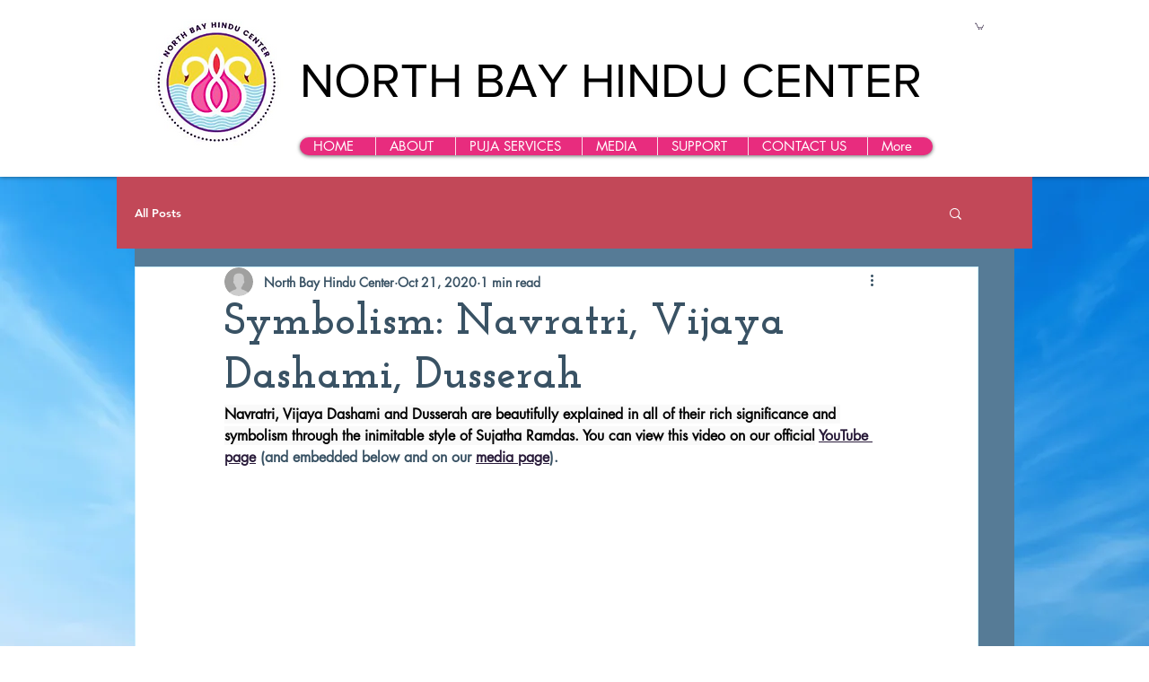

--- FILE ---
content_type: text/plain
request_url: https://arw4n4ibtpigubsqpp2zp32ovuphds5caaaaanuwwfq.mcl.io/d/p?id=b161bfb0-045c-4d43-b0c7-5a891d51b04a&v=0.0.23&t=js&s=019bd06a-0650-7bf5-97ef-4ead1e71cba2&tk=SMAzyzEzvGDG45WsQ50gJ45Qxf4nz1wtp3NpKieoYcFhtLcTf5IqI0uNXTc4ENBFcuJoybniN2DS4tFYW1RSyfEY1UPofpRxUUvt3vRIRu2UKn1IujaXDXPL1X2LS6Mj0BVGtv4cVCQ76GTeO0BgvsUHYorJcnrxRuoyd26vhrbc9LW1isqVvOXWhtkS22B8ajzcJvbC06HzCidjEHlrMaoYljp5thjEwOtSIU1d45vTcYFHX3tmJWTA2n4RXpXTPdSgjXtpQqlfVgreOT9xyFcA1AqGOHSQ3bRcqUWi9P2Ii74l6Zqp18180RoMPTLZbvm1wYar3ZIWo4P5MGI9kqBpdS3VV3l0dofmzdHoFs7VzAcffudvfQoa3FkdgKftMon9KFpY4FOtnWTS6JDwovTqO6XE99RYTmRBTl
body_size: 2328
content:
[base64]

--- FILE ---
content_type: application/javascript
request_url: https://north-bay-hindu-center.givecloud.co/assets/apps/donation-forms/js/app.js?v=7fd7ad0680
body_size: 176861
content:
!function(){var e,n,t,r={9076:function(e,n,t){"use strict";t(26963),t(25048);var r=t(35623),a=(t(41249),t(78907)),o=Givecloud,i=t.n(o),l=function(){return window.donationFormConfig||{}},s=function(e){var n=l(),t="fundraisingForm_".concat(n.id);e?localStorage.setItem(t,JSON.stringify(e)):localStorage.removeItem(t)},c=l,u=(t(79810),t(98674),function(){var e,n,t=c();t.gtm_container_id&&(t.gtm_container_id.match(/^GTM-/i)?function(e){window.dataLayer=window.dataLayer||[],window.dataLayer.push({"gtm.start":(new Date).getTime(),event:"gtm.js"});var n=document.createElement("script");n.src="https://www.googletagmanager.com/gtm.js?id=".concat(encodeURIComponent(e)),n.async=!0,window.gtag=function(){window.dataLayer=window.dataLayer||[],window.dataLayer.push(arguments)},document.head.appendChild(n)}(t.gtm_container_id):(e=t.gtm_container_id,(n=document.createElement("script")).src="https://www.googletagmanager.com/gtag/js?id=".concat(encodeURIComponent(e)),n.async=!0,document.head.appendChild(n),window.gtag=function(){window.dataLayer=window.dataLayer||[],window.dataLayer.push(arguments)},window.gtag("js",new Date),window.gtag("config",e)))}),d=(t(41337),t(6588),t(14865),t(86326)),p=t(39194),m=t(70872),h=(t(49520),t(71899),t(51360),t(65247),t(49432)),f=t(20387),v=t(80841),_=t(16951),y=t.n(_),g=t(50622),b=t(12492),x=t(7147),j=t(43057),w=(t(35685),t(77608)),O=t(64180),k=t(97598),N=t.n(k),P=t(36870),C=t(49779),A=t(52148),S=t(75826),E=function(){return E=Object.assign||function(e){for(var n,t=1,r=arguments.length;t<r;t++)for(var a in n=arguments[t])Object.prototype.hasOwnProperty.call(n,a)&&(e[a]=n[a]);return e},E.apply(this,arguments)},I=!!Number(new URLSearchParams(window.location.search).get("reduceMotion"));function T(e){var n=I?e:S.P[e];return(0,d.forwardRef)((function(e,t){var r=E(E({},e),I&&{initial:void 0,animate:void 0,exit:void 0,variants:void 0,transition:void 0});return(0,P.jsx)(n,E({},r,{ref:t}))}))}var D,q=new Map,M=new Proxy(T,{get:function(e,n){return!q.has(n)&&q.set(n,T(n)),q.get(n)}}),L=function(){return L=Object.assign||function(e){for(var n,t=1,r=arguments.length;t<r;t++)for(var a in n=arguments[t])Object.prototype.hasOwnProperty.call(n,a)&&(e[a]=n[a]);return e},L.apply(this,arguments)},F=function(e,n){var t="function"==typeof Symbol&&e[Symbol.iterator];if(!t)return e;var r,a,o=t.call(e),i=[];try{for(;(void 0===n||n-- >0)&&!(r=o.next()).done;)i.push(r.value)}catch(e){a={error:e}}finally{try{r&&!r.done&&(t=o.return)&&t.call(o)}finally{if(a)throw a.error}}return i},R={extraSmall:{min:420,max:640},small:{min:640,max:768},medium:{min:768,max:1024},mediumLarge:{min:896,max:1152},large:{min:1024,max:1280},largeExtraLarge:{min:1152,max:1360},extraLarge:{min:1280,max:1440},twoExtraLarge:{min:1440,max:1536},threeExtraLarge:{min:1536,max:1920}},z=function(e,n){return e<R[n].min},B=function(e,n){return e>R[n].max},H=function(){var e=F((0,d.useState)(window.innerWidth),2),n=e[0],t=e[1];(0,d.useEffect)((function(){var e=function(){t(window.innerWidth)};return window.addEventListener("resize",e),function(){return window.removeEventListener("resize",e)}}),[]);var r=Object.keys(R).reduce((function(e,t){return e[t]=function(e,n){return{greaterThan:B(e,n),lessThan:z(e,n)}}(n,t),e}),{});return L({},r)};!function(e){e.IN_APP="in-app"}(D||(D={}));var V=t(637),Z=JSON.parse('{"components":{"social_proof_list":{"someone":"Someone","from":"from","recent_html":"<strong>{{ who }}</strong> gave <strong>{{ amount }}</strong> <small>{{ when }}</small>","largest_amount_html":"<strong>{{ who }}</strong> gave the most, <strong>{{ amount }}</strong> <small>{{ when }}</small>"},"badge_html":"<strong>Top {{ percentage }}%</strong> of Fundraisers","screen":{"back_button_label":"Go back","close_button_label":"Go back to home page","donate":"Donate","register":"Register","back":"Back","home":"Home"},"widget_header":{"back_button_label":"Go back","close_button_label":"Go back to home page","donate":"Donate","register":"Register","back":"Back","home":"Home"},"amount_selector":{"tap_to_change":"Tap To Change"},"exit_confirmation":{"are_you_sure":"Are you sure you want to leave without finishing your fundraiser?","cancel":"Finish My Fundraiser","exit":"Leave This Page"},"circle_button":{"close_donation":"Close peer to peer form"}},"screens":{"common":{"fundraisers":"Fundraisers","continue_button_label":"Continue","finish_button_label":"Finish","view_button_label":"View","share_button_label":"Share","social_avatar_alt":"Your social media avatar","uploaded_avatar_alt":"Your uploaded avatar","initials_avatar_label":"Avatar of your initials","save_avatar_button_label":"Save Avatar","search_placeholder":"Search Fundraisers...","search_or":"or","all_fundraisers":"All Fundraisers","donation":"Donation","donations":"Donations","participant":"Participant","participants":"Participants","of":"of","done_button_label":"Done","name":"Name","amount_raised":"Amount","teammate":"Teammate","teammates":"Teammates"},"login":{"heading":"Start a Fundraiser","description_personal":"Create a personal fundraiser to challenge your friends, family and colleagues to fundraise towards a goal!","description_individual":"Create an individual fundraiser to challenge your friends, family and colleagues to fundraise towards a collective goal!","description_individual_or_team":"Create an individual or team fundraiser to challenge your friends, family and colleagues to fundraise towards a collective goal!","start_button_label":"Start a Fundraiser"},"selection":{"heading":"Start Fundraising","personal":{"heading_html":"As an <strong>Individual</strong>","description":"Appeal to your friends and family to raise awareness and support for {{ name }}."},"team":{"heading_html":"As a <strong>Team</strong>","description":"Team-up with friends, family and co-workers to raise money towards a collective goal."}},"personal":{"name_heading":"Personalize Your Fundraiser","name_input_label":"Fundaiser Name","description_input_label":"Fundraiser Description","goal_heading":"Choose Your Personal Goal","avatar_heading":"Choose Your Avatar","summary_heading":"Your fundraiser is ready!","summary_description":"Share with your friends and family to start fundraising.","share_drawer_heading":"Share Your Fundraiser","share_drawer_link_label":"Share your fundraiser using {{ platform }}","fundraiser_of":"{{ firstName }}\'s Fundraiser"},"team":{"name_heading":"Personalize Your Team","name_input_label":"Team Name","description_input_label":"Fundraiser Description","goal_heading":"Choose Your Team\'s Goal","avatar_heading":"Choose Your Team\'s Avatar","summary_heading":"Your team is ready!","summary_description":"Invite your teammates to start fundraising.","summary_invite_button_label":"Invite Teammates","summary_join_button_label":"Join / View","share_drawer_heading":"Share Your Fundraiser","share_drawer_link_label":"Share your fundraiser using {{ platform }}","invite_drawer_heading":"Invite Teammates","invite_drawer_step_one":"1. Share Your Team\'s Link","invite_drawer_copy_button_label":"Copy a short url to invite your teammates to join","invite_drawer_email_button_label":"Open an email to invite your teammates to join","invite_drawer_email_href":"mailto:?&subject=Join {{ teamName }}&body=Follow this link to join {{ teamName }}: {{ shortUrl }} (Code: {{ code }})","invite_drawer_sms_button_label":"Open a text message with the short url and join code to your teammates","invite_drawer_sms_href":"sms:?&body=Follow this link to join {{ teamName }}: {{ shortUrl }} (Code: {{ code }})","invite_drawer_step_two":"2. Share Your Team\'s Join Code","team_of":"{{ firstName }}\'s Team"},"join":{"name_heading":"Personalize Your Fundraiser","name_input_label":"Fundraiser Name","description_input_label":"Fundraiser Description","goal_heading":"Choose Your Goal","avatar_heading":"Choose Your Avatar","summary_heading":"Your fundraiser is ready!","summary_description":"Share with your friends and family to start fundraising.","join_team_button_label":"Join Team","listing_empty_state":"Be the first teammate!","share_drawer_heading":"Share Your Fundraiser","share_drawer_link_label":"Share your fundraiser using {{ platform }}","code_drawer_heading":"Enter a Join Code","code_drawer_description_html":"Request the code from the team captain, <strong>{{ name }}</strong>","code_drawer_back_button_label":"Back","fundraiser_of":"{{ firstName }}\'s Fundraiser"}},"errors":{"login_heading":"You need to be logged in","loading_heading":"There was an error loading the page","join_heading":"There was an error adding you to the team","invalid_code_heading":"Invalid Code","something_went_wrong":"Something went wrong"},"frequently_asked_questions":{"heading":"FAQ","bank_level_security_html":"<strong>Bank-Level Security</strong> keeps your payment safe and secure.","tax_deductible_html":"<strong>100% Tax Deductible</strong> in {{ country }} through our <span class=\'whitespace-nowrap\'>{{ type }}</span> charity number {{ number }}.","instant_tax_receipt_html":"<strong>Instant Tax Receipt</strong> emailed to you right after you donate.","transparency_promise_html":"<strong>Impact Promise</strong> ensures your donation is used as promised.","give_by_check":{"question":"Can I give by check?","answer":"If check is your preferred method, please make it out to:"},"other_ways_to_donate":"Are there other ways I can donate?","contact_us":{"question":"Who can I contact about my donation?","answer":"You can reach our team at:"},"close":"Close"},"privacy_and_legal":{"heading":"Privacy & Legal","your_personal_information_html":"Your personal information and payment data are <strong>safe and secure</strong.","we_are":"We are:","charity_number":"Charity #{{ number }}","bank_level_encryption_html":"We use <strong>bank level encryption</strong> to process your payment.","information_security_standards_html":"Our vendors adhere to the high information security standards of <strong>{{ link }}</strong>.","information_security_standards_link_text":"SOC2 & PCI compliance","never_share_your_information_html":"We <strong>never share your information</strong> with <strong>any</strong> third-parties.","we_are_gdpr_compliant_html":"We are <strong>GDPR compliant</strong>. Manage your data by {{ logging_in }} or by contacting our privacy officer at ","logging_in":"logging In","access_privacy_policy":"Our full privacy policy can be accessed at:","reach_privacy_officer":"Our privacy officer can be reached at:","powered_and_secured_by":"This form is powered and secured by:","payment_safely_processed_by":"Your payment is safely processed by:","close":"Close"}}'),U=JSON.parse('{"components":{"social_proof_list":{"someone":"Alguien","from":"de","recent_html":"<strong>{{ who }}</strong> dio <strong>{{ amount }}</strong> <small>{{ when }}</small>","largest_amount_html":"<strong>{{ who }}</strong> dio el máximo, <strong>{{ amount }}</strong> <small>{{ when }}</small>"},"badge_html":"<strong>Top {{ percentage }}%</strong> de recaudación de Fondos","screen":{"back_button_label":"Regresar","close_button_label":"Regresar a la página principal","donate":"Donar","register":"Registrarse","back":"Regresar","home":"Inicio"},"widget_header":{"back_button_label":"Regresar","close_button_label":"Regresar a la página principal","donate":"Donar","register":"Registrarse","back":"Regresar","home":"Inicio"},"amount_selector":{"tap_to_change":"Toque para cambiar"},"exit_confirmation":{"are_you_sure":"¿Estás seguro de que quieres irte sin terminar tu recaudación de fondos?","cancel":"Terminar mi recaudación de fondos","exit":"Salida"},"circle_button":{"close_donation":"Cerrar el formulario de peer a peer"}},"screens":{"common":{"fundraisers":"Recaudación de Fondos","continue_button_label":"Continuar","finish_button_label":"Terminar","view_button_label":"Visualizar","share_button_label":"Compartir","social_avatar_alt":"Su avatar de redes sociales","uploaded_avatar_alt":"Su avatar subido","initials_avatar_label":"Avatar de sus iniciales","save_avatar_button_label":"Guardar avatar","search_placeholder":"Buscar Recaudaciones de Fondos...","search_or":"o","all_fundraisers":"Todas las Recaudaciones de Fondos","donation":"Donación","donations":"Donaciones","participant":"Participante","participants":"Participantes","of":"de","done_button_label":"Hecho","name":"Nombre","amount_raised":"Cantidad","teammate":"Compañero de Equipo","teammates":"Compañeros de Equipo"},"login":{"heading":"Comenzar una Recaudación de Fondos","description_personal":"¡Crea una recaudación de fondos personal para desafiar a tus amigos, familiares y colegas a recaudar fondos para alcanzar una meta!","description_individual":"¡Crea una recaudación de fondos individual para desafiar a tus amigos, familiares y colegas a recaudar fondos hacia una meta colectiva!","description_individual_or_team":"¡Crea una recaudación de fondos individual o de equipo para desafiar a tus amigos, familiares y colegas a recaudar fondos hacia una meta colectiva!","start_button_label":"Comenzar una Recaudación de Fondos"},"selection":{"heading":"Empezar a recaudar fondos","personal":{"heading_html":"Como un <strong>individuo</strong>","description":"Acérquese a sus amigos y familia para crear consciencia y apoyar {{ name }}."},"team":{"heading_html":"Como un <strong>equipo</strong>","description":"Haga equipo con amigos, familia, y compañeros de trabajo para recaudar dinero por una meta colectiva."}},"personal":{"name_heading":"Nombre a su Recaudación de Fondos","name_input_label":"Nombre de Recaudación de Fondos","description_input_label":"Descripción de Recaudación de Fondos","goal_heading":"Elija su meta personal","avatar_heading":"Elija su Avatar","summary_heading":"¡Su Fundación para recaudación está lista!","summary_description":"Comparta con sus amigos y familiares para comenzar a recaudar.","share_drawer_heading":"Comparta su Recaudación de Fondos","share_drawer_link_label":"Comparta su recaudación de fondos utilizando {{ platform }}","fundraiser_of":"Recaudación de Fondos de {{ firstName }}"},"team":{"name_heading":"Nombre a su Equipo","name_input_label":"Nombre de Equipo","description_input_label":"Descripción de Recaudación de Fondos","goal_heading":"Elija la meta de su equipo","avatar_heading":"Elija el avatar de su equipo","summary_heading":"¡Su equipo está listo!","summary_description":"Invite a sus compañeros de equipo a comenzar a recaudar.","summary_invite_button_label":"Invite a Compañeros de su equipo","summary_join_button_label":"Unirse / Visualizador","share_drawer_heading":"Comparta su Recaudación de Fondos","share_drawer_link_label":"Comparta su recaudación de fondos utilizando {{ platform }}","invite_drawer_heading":"Invite a compañeros de su equipo","invite_drawer_step_one":"1. Comparta la liga de su equipo","invite_drawer_copy_button_label":"Copie un url corto para invitar a sus compañeros de equipo a unirse","invite_drawer_email_button_label":"Abra un correo para invitar a sus compañeros de equipo a unirse","invite_drawer_email_href":"mailto:?&subject=Unirse {{ teamName }}&body=Siga esta liga para unirse {{ teamName }}: {{ shortUrl }} (Código: {{ code }})","invite_drawer_sms_button_label":"Abra un mensaje de texto con el url corto y código de acceso para sus miembros de equipo","invite_drawer_sms_href":"sms:?&body=Siga esta liga para unirse {{ teamName }} : {{ shortUrl }} (Código: {{ code }})","invite_drawer_step_two":"2. Comparta el código de acceso a su equipo","team_of":"El equipo de {{ firstName }}"},"join":{"name_heading":"Nombre a su Recaudación de Fondos","name_input_label":"Nombre de Recaudación de Fondos","description_input_label":"Descripción de Recaudación de Fondos","goal_heading":"Elija Su Meta","avatar_heading":"Elija Su Avatar","summary_heading":"¡Su Fundación para recaudación está lista!","summary_description":"Comparta con sus amigos y familiares para comenzar a recaudar.","join_team_button_label":"Únase a un Equipo","listing_empty_state":"¡Sea el primer miembro de equipo!","share_drawer_heading":"Comparta su Recaudación de Fondos","share_drawer_link_label":"Comparta su recaudación de fondos utilizando {{ platform }}","code_drawer_heading":"Ingrese un Código de Acceso","code_drawer_description_html":"Solicítalo al capitán del equipo, <strong>{{ name }}</strong>","code_drawer_back_button_label":"Regresar","fundraiser_of":"Recaudación de Fondos de {{ firstName }}"}},"errors":{"login_heading":"Necesita ingresar a su cuenta","loading_heading":"Hubo un error al cargar la página","join_heading":"Hubo un error al agregarlo al equipo","invalid_code_heading":"Hubo un error al agregarlo al equipo","something_went_wrong":"Algo salió mal"},"frequently_asked_questions":{"heading":"PMF","bank_level_security_html":"La <strong>seguridad a nivel bancario</strong> mantiene su pago seguro y protegido.","tax_deductible_html":"<strong>100 % deducible de impuestos</strong> en {{ country }} a través de nuestro número de <span class=\'whitespace-nowrap\'>{{ type }}</span> organización benéfica {{ number }}.","instant_tax_receipt_html":"<strong>Recibo fiscal instantáneo</strong> enviado por correo electrónico inmediatamente después de la donación.","transparency_promise_html":"<strong>Promesa de impacto</strong> garantiza que su donación se utilice según lo prometido.","give_by_check":{"question":"¿Puedo donar con cheque?","answer":"Si vous préférez payer par chèque, veuillez le libeller à l\'ordre de :"},"other_ways_to_donate":"¿Hay otras formas en que puedo donar?","contact_us":{"question":"¿A quién puedo contactar acerca de mi donación?","answer":"Puede comunicarse con nuestro equipo en:"},"close":"Cerca"},"privacy_and_legal":{"heading":"Privacidad y Legal","your_personal_information_html":"Tu información personal y tus datos de pago están <strong>seguros y protegidos</strong>.","we_are":"Estamos:","charity_number":"Caridad #{{ number }}","bank_level_encryption_html":"Usamos <strong>cifrado de nivel bancario</strong> para procesar su pago.","information_security_standards_html":"Nuestros proveedores se adhieren a los altos estándares de seguridad de la información del <strong>{{ link }}</strong>.","information_security_standards_link_text":"cumplimiento de SOC2 y PCI","never_share_your_information_html":"<strong>Nunca compartimos su información</strong> con <strong>ningún</strong> tercero.","we_are_gdpr_compliant_html":"Cumplimos con <strong>GDPR</strong>. Administre sus datos {{ logging_in }} o comunicándose con nuestro oficial de privacidad en ","logging_in":"iniciando sesión","access_privacy_policy":"Se puede acceder a nuestra política de privacidad completa en:","reach_privacy_officer":"Nuestro oficial de privacidad puede ser contactado en:","powered_and_secured_by":"Este formulario está alimentado y protegido por:","payment_safely_processed_by":"Su pago es procesado de forma segura por:","close":"Cerca"}}'),Q=JSON.parse('{"components":{"social_proof_list":{"someone":"Quelqu\'un","from":"de","recent_html":"<strong>{{ who }}</strong> a donné <strong>{{ amount }}</strong> <small>{{ when }}</small>","largest_amount_html":"<strong>{{ who }}</strong> a donné le plus, <strong>{{ amount }}</strong> <small>{{ when }}</small>"},"badge_html":"<strong>Top {{ percentage }}%</strong> des collectes de fonds","screen":{"back_button_label":"Retour","close_button_label":"Retour à l\'accueil","donate":"Donner","register":"S\'inscrire","back":"Retour","home":"Accueil"},"widget_header":{"back_button_label":"Retour","close_button_label":"Retour à l\'accueil","donate":"Donner","register":"S\'inscrire","back":"Retour","home":"Accueil"},"amount_selector":{"tap_to_change":"Appuyez pour changer"},"exit_confirmation":{"are_you_sure":"Etes-vous sûr de vouloir partir sans avoir terminé votre collecte de fonds ?","cancel":"Terminer ma collecte de fonds","exit":"Quitter cette page"},"circle_button":{"close_donation":"Fermer le formulaire de pair à pair"}},"screens":{"common":{"fundraisers":"Campagne de Financement","continue_button_label":"Continuer","finish_button_label":"Terminer","view_button_label":"Voir","share_button_label":"Partager","social_avatar_alt":"Votre avatar de médias sociaux","uploaded_avatar_alt":"Votre avatar téléchargé","initials_avatar_label":"Avatar de vos initiales","save_avatar_button_label":"Sauvegarder l\'avatar","search_placeholder":"Rechercher des campagnes de financement...","search_or":"ou","all_fundraisers":"Toutes les campagnes de financement","donation":"Don","donations":"Dons","participant":"Participant","participants":"Participants","of":"de","done_button_label":"Terminer","name":"Nom","amount_raised":"Montant","teammate":"Membre d\'équipe","teammates":"Membres d\'équipe"},"login":{"heading":"Démarrer une campagne de financement","description_personal":"Créez une collecte de fonds personnelle pour mettre vos amis, votre famille et vos collègues au défi de collecter des fonds pour atteindre un objectif !","description_individual":"Créez une collecte de fonds individuelle pour mettre vos amis, votre famille et vos collègues au défi de collecter des fonds pour atteindre un objectif collectif !","description_individual_or_team":"Créez une collecte de fonds individuelle ou d\'équipe pour mettre vos amis, votre famille et vos collègues au défi de collecter des fonds pour atteindre un objectif collectif !","start_button_label":"Démarrer une campagne de financement"},"selection":{"heading":"Commencer la collecte de fonds","personal":{"heading_html":"En tant que <strong>particulier</strong>","description":"Faites appel à vos amis et à votre famille pour aider à sensibiliser et soutenir {{ name }}."},"team":{"heading_html":"Comme une <strong>équipe</strong>","description":"Faites équipe avec vos amis, votre famille et vos collègues pour collecter des fonds en vue d\'atteindre un objectif commun."}},"personal":{"name_heading":"Donnez un nom à votre campagne de financement","name_input_label":"Nom du campagne de financement","description_input_label":"Description de la campagne de financement","goal_heading":"Choisissez votre objectif personnel","avatar_heading":"Choisissez votre avatar","summary_heading":"Votre campagne de financement est prêt !","summary_description":"Partagez-la avec vos amis et votre famille pour commencer à collecter des fonds.","share_drawer_heading":"Partager votre campagne de financement","share_drawer_link_label":"Partager votre campagne de financement sur {{ platform }}","fundraiser_of":"Campagne de financement de {{ firstName }}"},"team":{"name_heading":"Donnez un nom à votre équipe","name_input_label":"Nom de l\'équipe","description_input_label":"Description de la campagne de financement","goal_heading":"Choisissez votre object d\'équipe","avatar_heading":"Choisissez votre avatar d\'équipe","summary_heading":"Votre équipe est prête !","summary_description":"Invitez vos coéquipiers à commencer à collecter des fonds.","summary_invite_button_label":"Inviter des Coéquipiers","summary_join_button_label":"Joindre / Visualiser","share_drawer_heading":"Partager votre campagne de financement","share_drawer_link_label":"Partager votre campagne de financement sur {{ platform }}","invite_drawer_heading":"Inviter des coéquipiers","invite_drawer_step_one":"1. Partager votre lien d\'équipe","invite_drawer_copy_button_label":"Copier le lien pour inviter vos coéquipiers à vous rejoindre.","invite_drawer_email_button_label":"Envoyer un courriel pour inviter vos coéquipiers à vous rejoindre.","invite_drawer_email_href":"mailto:?&subject=Rejoignez {{ teamName }}&body=Suivez ce lien pour rejoindre {{ teamName }}: {{ shortUrl }} (Code: {{ code }})","invite_drawer_sms_button_label":"Envoyer un courriel pour inviter vos coéquipiers à vous rejoindre.","invite_drawer_sms_href":"sms:?&body=Suivez ce lien pour rejoindre {{ teamName }}: {{ shortUrl }} (Code: {{ code }})","invite_drawer_step_two":"2. Partager votre code d\'invitation à l\'équipe","team_of":"Équipe de {{ firstName }}"},"join":{"name_heading":"Donnez un nom à votre campagne de financement","name_input_label":"Nom du campagne de financement","description_input_label":"Description de la campagne de financement","goal_heading":"Définissez votre objectif","avatar_heading":"Définissez votre avatar","summary_heading":"Votre campagne de financement est prêt !","summary_description":"Partagez-la avec vos amis et votre famille pour commencer à collecter des fonds.","join_team_button_label":"Joindre l\'équipe","listing_empty_state":"Soyez le premier coéquipier !","share_drawer_heading":"Partager votre campagne de financement","share_drawer_link_label":"Partager votre campagne de financement sur {{ platform }}","code_drawer_heading":"Entrer un code d\'invitation","code_drawer_description_html":"Demandez le code au capitaine de l’équipe, <strong>{{ name }}</strong>","code_drawer_back_button_label":"Retour","fundraiser_of":"Campagne de financement de {{ firstName }}"}},"errors":{"login_heading":"Vous devez être authentifié","loading_heading":"La page n\'a pu être chargée","join_heading":"Une erreur est survenue en vous ajoutant à l\'équipe","invalid_code_heading":"Code Invalide","something_went_wrong":"Une erreur s\'est produite"},"frequently_asked_questions":{"heading":"FAQ","bank_level_security_html":"La <strong>sécurité au niveau de la banque</strong> assure la sécurité de votre paiement.","tax_deductible_html":"<strong>100 % déductible d\'impôt</strong> au {{ country }} via notre association <span class=\'whitespace-nowrap\'>{{ type }}</span> caritative numéro {{ number }}.","instant_tax_receipt_html":"Un <strong>reçu fiscal instantané</strong> vous est envoyé par courriel juste après votre don.","transparency_promise_html":"<strong>Promesse d\'impact</strong> garantit que votre don sera utilisé comme promis.","give_by_check":{"question":"Puis-je donner par chèque ?","answer":"Si vous préférez payer par chèque, veuillez le libeller à l\'ordre de :"},"other_ways_to_donate":"Existe-t-il d\'autres façons de faire un don ?","contact_us":{"question":"Qui puis-je contacter au sujet de mon don ?","answer":"Vous pouvez joindre notre équipe à :"},"close":"Fermer"},"privacy_and_legal":{"heading":"Confidentialité et Conditions d\'utilisation","your_personal_information_html":"Vos informations personnelles et vos données de paiement sont <strong>sûres et sécurisées</strong>.","we_are":"Nous sommes:","charity_number":"Charité #{{ number }}","bank_level_encryption_html":"Nous utilisons le <strong>cryptage de niveau bancaire</strong> pour traiter votre paiement.","information_security_standards_html":"Nos fournisseurs adhèrent aux normes élevées de sécurité des informations de <strong>{{ link }}</strong>.","information_security_standards_link_text":"conformité SOC2 et PCI","never_share_your_information_html":"Nous <strong>ne partageons jamais vos informations</strong> avec <strong>tout</strong> tiers.","we_are_gdpr_compliant_html":"Nous sommes <strong>conformes au RGPD</strong>. Gérez vos données en {{ logging_in }} ou en contactant notre responsable de la confidentialité à ","logging_in":"se connecter","access_privacy_policy":"Notre politique de confidentialité complète peut être consultée sur :","reach_privacy_officer":"Notre responsable de la protection de la vie privée est joignable à :","powered_and_secured_by":"Ce formulaire est propulsé et sécurisé par :","payment_safely_processed_by":"Votre paiement est traité en toute sécurité par :","close":"Fermer"}}'),W=JSON.parse('{"components":{"social_login_drawer":{"heading":"Continue with...","google_button_label":"Continue with Google","facebook_button_label":"Continue with Facebook","microsoft_button_label":"Continue with Microsoft"},"login_options":{"login_using":"or login using","more_options":"more options"},"exit_confirm_modal":{"message":"Your impact has not been processed yet. If you exit now you will lose your progress.","are_you_sure":"Are you sure you want to leave without making a difference?","cancel":"Finish My Donation","close":"Close","exit":"Leave This Page"},"badge":{"top_x_of_donors":"Top {{ percentage }}% of Donors","top_x_of_fundraisers":"Top {{ percentage }}% of Fundraisers"},"image_editor":{"change_image":"Change Image","description":"Click/tap to change the crop. Use the sliders to zoom and rotate."}}}'),G=JSON.parse('{"components":{"social_login_drawer":{"heading":"Continuar con...","google_button_label":"Continuar con Google","facebook_button_label":"Continuar con Facebook","microsoft_button_label":"Continuar con Microsoft"},"login_options":{"login_using":"o inicie sesión con","more_options":"más opciones"},"exit_confirm_modal":{"message":"Su impacto aún no ha sido procesado. Si sales ahora, perderás tu progreso.","are_you_sure":"Estas seguro?","cancel":"Cancelar","close":"Cerca","exit":"Salida"},"badge":{"top_x_of_donors":"Top {{ percentage }}% de los donantes","top_x_of_fundraisers":"Top {{ percentage }}% de los recaudadores de fondos"},"image_editor":{"change_image":"Cambiar imagen","description":"Haz clic o toca para cambiar el recorte. Usa los controles deslizantes para ampliar y girar."}}}'),Y=JSON.parse('{"components":{"social_login_drawer":{"heading":"Continuer avec...","google_button_label":"Continuer avec Google","facebook_button_label":"Continuer avec Facebook","microsoft_button_label":"Continuer avec Microsoft"},"login_options":{"login_using":"ou connectez-vous en utilisant","more_options":"plus d\'options"},"exit_confirm_modal":{"message":"Votre impact n\'a pas encore été traité. Si vous quittez maintenant, vous perdrez votre progression.","are_you_sure":"Êtes-vous sûr?","cancel":"Annuler","close":"Sortir","exit":"Quitter cette page"},"badge":{"top_x_of_donors":"Top {{ percentage }}% des donateurs","top_x_of_fundraisers":"Top {{ percentage }}% des collecteurs de fonds"},"image_editor":{"change_image":"Changer l\'image","description":"Cliquez/appuyez pour modifier le recadrage. Utilisez les curseurs pour zoomer et faire pivoter."}}}'),K={"en-US":{p2p:Z,shared:W,spectra:JSON.parse('{"otp_input":{"continue":"Continue","enter_otp":"Enter the 5-digit code below","send_new_code":"Send a new code","verify_your_account":"Verify Your Account"},"paginated_list":{"team":"Team","individual":"Individual","no_teams":"No Teams","no_fundraisers":"No Fundraisers","no_results":"No Results"}}')},"es-MX":{p2p:U,shared:G,spectra:JSON.parse('{"otp_input":{"continue":"Continuar","enter_otp":"Ingrese el código de 5-dígitos abajo","send_new_code":"Enviar un nuevo código","verify_your_account":"Verifique Su Cuenta"},"paginated_list":{"team":"Equipo","individual":"Individual","no_teams":"No hay equipos","no_fundraisers":"No hay recaudadores de fondos","no_results":"Sin resultados"}}')},"fr-CA":{p2p:Q,shared:Y,spectra:JSON.parse('{"otp_input":{"continue":"Continuer","enter_otp":"Entrez le code à 5 chiffres ci-dessous","send_new_code":"Envoyer un nouveau code","verify_your_account":"Vérifier Mon Compte"},"paginated_list":{"team":"Équipe","individual":"Individuel","no_teams":"Aucune équipe","no_fundraisers":"Aucune campagne","no_results":"Aucun résultat"}}')}},J=function(e,n,t,r){var a,o;if(void 0===r&&(r={}),"object"==typeof t)return null!==(a=t[n])&&void 0!==a?a:"";t=String(t).split(".").map((function(e){return(0,V.snakeCase)(e)})).join(".");var i=(0,V.get)(null===(o=K[n])||void 0===o?void 0:o[e],t)||(0,V.get)(K["en-US"][e],t,t);if(t.endsWith("_count")&&"object"==typeof i){var l=Array.isArray(r.count)?r.count.length:0;i=0===l&&i.zero?i.zero:l<2&&i.one?i.one:l<3&&i.two?i.two:i.other||t}return i},X=function(e,n){return String(e).replace(/{{([\s\S]+?)}}/g,(function(e,t){return void 0===(t=(0,V.get)(n,t.trim()))?e:t}))},$=function(e,n){var t="function"==typeof Symbol&&e[Symbol.iterator];if(!t)return e;var r,a,o=t.call(e),i=[];try{for(;(void 0===n||n-- >0)&&!(r=o.next()).done;)i.push(r.value)}catch(e){a={error:e}}finally{try{r&&!r.done&&(t=o.return)&&t.call(o)}finally{if(a)throw a.error}}return i},ee=(0,p.eU)({key:"localeState",default:function(){var e,n=window.donationFormConfig,t=window.adminSpaData,r=null===(e=window.donationFormEmbedParameters)||void 0===e?void 0:e.locale,a=null==t?void 0:t.primaryLocale,o=r||a,l=n||t;return l?r&&l.locales_enabled.includes(o)||t?o:l.default_locale:i().config.locale.iso}()}),ne=function(){var e=$((0,p.L4)(ee),2);return{localeValue:e[0],setLocaleState:e[1]}},te=function(e,n){var t="function"==typeof Symbol&&e[Symbol.iterator];if(!t)return e;var r,a,o=t.call(e),i=[];try{for(;(void 0===n||n-- >0)&&!(r=o.next()).done;)i.push(r.value)}catch(e){a={error:e}}finally{try{r&&!r.done&&(t=o.return)&&t.call(o)}finally{if(a)throw a.error}}return i},re=function(e){var n,t=ne().localeValue,r=te(e.split(".")),a=r[0],o=r.slice(1);return n=a,e=o.length?"".concat(o.join("."),"."):"".concat(o.join(".")),(0,d.useCallback)((function(r,a){var o="object"==typeof r?r:"".concat(e).concat(r);return function(e,n,t,r){var a=J(e,n,t,r);return X(a,r)}(n,t,o,a)}),[n,t,e])},ae=function(e,n){var t="function"==typeof Symbol&&e[Symbol.iterator];if(!t)return e;var r,a,o=t.call(e),i=[];try{for(;(void 0===n||n-- >0)&&!(r=o.next()).done;)i.push(r.value)}catch(e){a={error:e}}finally{try{r&&!r.done&&(t=o.return)&&t.call(o)}finally{if(a)throw a.error}}return i},oe=function(e){var n,t=ne().localeValue,r=ae(e.split(".")),a=r[0],o=r.slice(1);return n=a,e=o.length?"".concat(o.join("."),"."):"".concat(o.join(".")),function(r,a){return J(n,t,"".concat(e).concat(r),a)}},ie=function(e){return!function(e){return!e||(0,V.isArrayLike)(e)&&(0,V.isEmpty)(e)}(e)},le=t(86592),se=t(19241),ce=t(6817),ue=t(84908);le.A.addLocale(se),le.A.addLocale(ce),le.A.addLocale(ue);var de=function(e,n){"string"==typeof n&&(n=new Date(n));var t=new le.A(e).format(n);return Array.isArray(t)?t[0]:t},pe=(t(25574),t(12455),t(65022),t(8284),t(33791),t(835),t(51515),t(83949),t(58282),t(53650),function(){return pe=Object.assign||function(e){for(var n,t=1,r=arguments.length;t<r;t++)for(var a in n=arguments[t])Object.prototype.hasOwnProperty.call(n,a)&&(e[a]=n[a]);return e},pe.apply(this,arguments)}),me=function(e,n){var t={};for(var r in e)Object.prototype.hasOwnProperty.call(e,r)&&n.indexOf(r)<0&&(t[r]=e[r]);if(null!=e&&"function"==typeof Object.getOwnPropertySymbols){var a=0;for(r=Object.getOwnPropertySymbols(e);a<r.length;a++)n.indexOf(r[a])<0&&Object.prototype.propertyIsEnumerable.call(e,r[a])&&(t[r[a]]=e[r[a]])}return t},he=function(e){var n,t,r=e.localeMatcher,a=void 0===r?"en-US":r,o=e.amount,i=e.currency,l=void 0===i?"USD":i,s=e.digits,c=void 0===s?2:s,u=e.showZero,d=void 0!==u&&u,p=e.notation,m=void 0===p?"standard":p,h=e.compactDisplay,f=void 0===h?"short":h,v=e.showCurrencySymbol,_=void 0===v||v,y=me(e,["localeMatcher","amount","currency","digits","showZero","notation","compactDisplay","showCurrencySymbol"]),g="compact"!==m?{maximumFractionDigits:c,minimumFractionDigits:c}:null,b=pe(pe(pe({style:"currency",currency:l,currencyDisplay:"narrowSymbol",notation:m},"compact"===m?{compactDisplay:f}:{}),g),y);if("compact"===m&&"long"===f&&"currency"===b.style){var x=_&&(null===(n=new Intl.NumberFormat(a,{style:"currency",currency:l,currencyDisplay:"narrowSymbol",notation:"standard"}).formatToParts(1).find((function(e){return"currency"===e.type})))||void 0===n?void 0:n.value)||"",j=new Intl.NumberFormat(a,{style:"decimal",notation:"compact",compactDisplay:"long",maximumFractionDigits:0}).format(o).replace(/\b\w/g,(function(e){return e.toUpperCase()}));t="".concat(x).concat(j)}else t=new Intl.NumberFormat(a,b).format(o);return _||(t=t.replace(/[^0-9\s\.,-]+/g,"").trim()),o||d?t:function(e){return e.replace("0","")}(t)},fe=function(e){var n=e.url,t=e.name,r=void 0===t?"_blank":t,a=e.features,o=void 0===a?{width:500,height:600}:a,i=e.onClose,l=n,s=null;"function"==typeof n&&(l="about:blank",s=n);var c=window.open(l,r,function(e){var n=[];return e.top=window.outerHeight/2+window.screenY-e.height/2,e.left=window.outerWidth/2+window.screenX-e.width/2,Object.keys(e).forEach((function(t){return n.push("".concat(t,"=").concat(e[t]))})),n.join(",")}(o));if(c){var u=!1,d=null;return d=setInterval((function(){c&&!c.closed||!1===u&&(u=!0,clearInterval(d),null==i||i())}),50),s&&s().then((function(e){return c.location=e})),c}console.warn("A new window could not be opened. Maybe it was blocked.")},ve=function(e){var n=e.url,t=e.data,r=e.name,a=void 0===r?"_blank":r,o=e.features,i=void 0===o?{width:500,height:600}:o,l=e.onClose,s=fe({url:"about:blank",name:a,features:i,onClose:l});if(s){var c=document.createElement("form");for(var u in c.method="POST",c.action=n,c.target=s.name,t)if(Object.hasOwn(t,u)){var d=document.createElement("input");d.type="hidden",d.name=u,d.value=void 0!==t[u]?t[u]:"",c.appendChild(d)}return document.body.appendChild(c),c.submit(),document.body.removeChild(c),s}},_e="primary",ye="custom",ge={value:"blue",code:"#2467CC"},be={value:"custom",code:"#4B5563"},xe=["primary","primary-dark","primary-faded"],je={blue:"text-ds-blue",brightBlue:"text-ds-brightBlue",pink:"text-ds-pink",purple:"text-ds-purple",green:"text-ds-green",yellow:"text-ds-yellow",amber:"text-ds-amber",red:"text-ds-red",dark:"text-ds-dark",grey:"text-ds-grey",fadedGrey:"text-ds-faded-grey",light:"text-ds-light",black:"text-black",white:"text-white"},we=/^(?=.{1,256})([a-zA-Z0-9!#$%&'*+/=?^_`{|}~-]+(?:\.[a-zA-Z0-9!#$%&'*+/=?^_`{|}~-]+)*|"(?:[\x01-\x08\x0b\x0c\x0e-\x1f\x21\x23-\x5b\x5d-\x7f]|\\[\x01-\x09\x0b\x0c\x0e-\x7f])*")@(?:(?:[a-z0-9](?:[a-z0-9-]*[a-z0-9])?\.)+[a-z0-9](?:[a-z0-9-]*[a-z0-9])?|\[(?:(?:25[0-5]|2[0-4][0-9]|[01]?[0-9][0-9]?)\.){3}(?:25[0-5]|2[0-4][0-9]|[01]?[0-9][0-9]?|[a-z0-9-]*[a-z0-9]:(?:[\x01-\x08\x0b\x0c\x0e-\x1f\x21-\x5a\x53-\x7f]|\\[\x01-\x09\x0b\x0c\x0e-\x7f])+)\])$/,Oe=function(e){return!we.test(String(e).toLowerCase().trim())},ke=function(){return ke=Object.assign||function(e){for(var n,t=1,r=arguments.length;t<r;t++)for(var a in n=arguments[t])Object.prototype.hasOwnProperty.call(n,a)&&(e[a]=n[a]);return e},ke.apply(this,arguments)},Ne=function(e){for(var n=[],t=1;t<arguments.length;t++)n[t-1]=arguments[t];var r=ke({},e);return n.forEach((function(e){for(var n in e)if(e.hasOwnProperty(n)){var t=r[n],a=e[n];if(t&&typeof t!=typeof a)throw new TypeError('Type mismatch at key "'.concat(n,'": expected ').concat(typeof t,", but got ").concat(typeof a));"object"!=typeof a||null===a||Array.isArray(a)?r[n]=a:r[n]=Ne(t||{},a)}})),r},Pe=/^@r\[((?:[^\]])+)\]\s*/;function Ce(e,n){var t=e.replace(Pe,"");return n?"@r[".concat(n,"] ").concat(t):t}function Ae(e){var n=null==e?void 0:e.match(Pe);return n?{reaction:n[1],comment:null==e?void 0:e.replace(Pe,"").trim()}:{reaction:null,comment:null!=e?e:""}}var Se=function(e,n,t,r){return new(t||(t=Promise))((function(a,o){function i(e){try{s(r.next(e))}catch(e){o(e)}}function l(e){try{s(r.throw(e))}catch(e){o(e)}}function s(e){var n;e.done?a(e.value):(n=e.value,n instanceof t?n:new t((function(e){e(n)}))).then(i,l)}s((r=r.apply(e,n||[])).next())}))},Ee=function(e,n){var t,r,a,o={label:0,sent:function(){if(1&a[0])throw a[1];return a[1]},trys:[],ops:[]},i=Object.create(("function"==typeof Iterator?Iterator:Object).prototype);return i.next=l(0),i.throw=l(1),i.return=l(2),"function"==typeof Symbol&&(i[Symbol.iterator]=function(){return this}),i;function l(l){return function(s){return function(l){if(t)throw new TypeError("Generator is already executing.");for(;i&&(i=0,l[0]&&(o=0)),o;)try{if(t=1,r&&(a=2&l[0]?r.return:l[0]?r.throw||((a=r.return)&&a.call(r),0):r.next)&&!(a=a.call(r,l[1])).done)return a;switch(r=0,a&&(l=[2&l[0],a.value]),l[0]){case 0:case 1:a=l;break;case 4:return o.label++,{value:l[1],done:!1};case 5:o.label++,r=l[1],l=[0];continue;case 7:l=o.ops.pop(),o.trys.pop();continue;default:if(!(a=o.trys,(a=a.length>0&&a[a.length-1])||6!==l[0]&&2!==l[0])){o=0;continue}if(3===l[0]&&(!a||l[1]>a[0]&&l[1]<a[3])){o.label=l[1];break}if(6===l[0]&&o.label<a[1]){o.label=a[1],a=l;break}if(a&&o.label<a[2]){o.label=a[2],o.ops.push(l);break}a[2]&&o.ops.pop(),o.trys.pop();continue}l=n.call(e,o)}catch(e){l=[6,e],r=0}finally{t=a=0}if(5&l[0])throw l[1];return{value:l[0]?l[1]:void 0,done:!0}}([l,s])}}},Ie=function(e,n){var t="function"==typeof Symbol&&e[Symbol.iterator];if(!t)return e;var r,a,o=t.call(e),i=[];try{for(;(void 0===n||n-- >0)&&!(r=o.next()).done;)i.push(r.value)}catch(e){a={error:e}}finally{try{r&&!r.done&&(t=o.return)&&t.call(o)}finally{if(a)throw a.error}}return i},Te=function(e){var n=oe(e);return function(e,t){return function(e,n){return{__html:X(e,n)}}(n(e),t)}},De=function(e,n){var t="function"==typeof Symbol&&e[Symbol.iterator];if(!t)return e;var r,a,o=t.call(e),i=[];try{for(;(void 0===n||n-- >0)&&!(r=o.next()).done;)i.push(r.value)}catch(e){a={error:e}}finally{try{r&&!r.done&&(t=o.return)&&t.call(o)}finally{if(a)throw a.error}}return i},qe=function(e){var n=Math.floor(e/60),t=De([n,e-60*n].map((function(e){return String(e).padStart(2,"0")})),2),r=t[0],a=t[1];return"".concat(r,":").concat(a)},Me=function(e){var n,t=e.initialSeconds,r=void 0===t?0:t,a=e.initiallyRunning,o=void 0!==a&&a,i=De((0,d.useState)(r),2),l=i[0],s=i[1],c=De((0,d.useState)(o),2),u=c[0],p=c[1],m=(0,d.useCallback)((function(){return u?s((function(e){return e-1})):void 0}),[u]);return n=m,(0,d.useEffect)((function(){if(!(l<=0)){var e=setInterval(n,1e3);return function(){return clearInterval(e)}}}),[n,l]),{start:function(){return p(!0)},reset:function(){return s(r)},seconds:l,formattedTime:qe(l)}},Le=t(46546),Fe=function(){var e=(0,Le.A)(),n=e.width,t=e.height;return{windowWidth:n,windowHeight:t,isDesktopView:n>=1024&&t>576,isRootFontLarge:n>=1536&&t>=768}},Re=function(){return Re=Object.assign||function(e){for(var n,t=1,r=arguments.length;t<r;t++)for(var a in n=arguments[t])Object.prototype.hasOwnProperty.call(n,a)&&(e[a]=n[a]);return e},Re.apply(this,arguments)},ze=function(e,n,t,r){return new(t||(t=Promise))((function(a,o){function i(e){try{s(r.next(e))}catch(e){o(e)}}function l(e){try{s(r.throw(e))}catch(e){o(e)}}function s(e){var n;e.done?a(e.value):(n=e.value,n instanceof t?n:new t((function(e){e(n)}))).then(i,l)}s((r=r.apply(e,n||[])).next())}))},Be=function(e,n){var t,r,a,o={label:0,sent:function(){if(1&a[0])throw a[1];return a[1]},trys:[],ops:[]},i=Object.create(("function"==typeof Iterator?Iterator:Object).prototype);return i.next=l(0),i.throw=l(1),i.return=l(2),"function"==typeof Symbol&&(i[Symbol.iterator]=function(){return this}),i;function l(l){return function(s){return function(l){if(t)throw new TypeError("Generator is already executing.");for(;i&&(i=0,l[0]&&(o=0)),o;)try{if(t=1,r&&(a=2&l[0]?r.return:l[0]?r.throw||((a=r.return)&&a.call(r),0):r.next)&&!(a=a.call(r,l[1])).done)return a;switch(r=0,a&&(l=[2&l[0],a.value]),l[0]){case 0:case 1:a=l;break;case 4:return o.label++,{value:l[1],done:!1};case 5:o.label++,r=l[1],l=[0];continue;case 7:l=o.ops.pop(),o.trys.pop();continue;default:if(!(a=o.trys,(a=a.length>0&&a[a.length-1])||6!==l[0]&&2!==l[0])){o=0;continue}if(3===l[0]&&(!a||l[1]>a[0]&&l[1]<a[3])){o.label=l[1];break}if(6===l[0]&&o.label<a[1]){o.label=a[1],a=l;break}if(a&&o.label<a[2]){o.label=a[2],o.ops.push(l);break}a[2]&&o.ops.pop(),o.trys.pop();continue}l=n.call(e,o)}catch(e){l=[6,e],r=0}finally{t=a=0}if(5&l[0])throw l[1];return{value:l[0]?l[1]:void 0,done:!0}}([l,s])}}},He=function(e,n){void 0===n&&(n=[]);var t="iso3166:countries".concat(n.length?":"+n.sort().join(","):"");return(0,m.useQuery)(t,(function(){return ze(void 0,void 0,void 0,(function(){var e,t,r;return Be(this,(function(a){switch(a.label){case 0:return[4,null===(r=null===(t=i().Services)||void 0===t?void 0:t.Locale)||void 0===r?void 0:r.countries(n)];case 1:return[2,(e=a.sent())?e.countries:[]]}}))}))}),Re(Re({},e),{staleTime:1/0}))},Ve="dlDDbOk4A1DcnTkmyjVx3g==",Ze="_8zN0weqdVq6OhjM90gVbSA==",Ue="TkiUPiyP-s4VrzihRTOaQg==",Qe="_1qPyStR0bz5vpZ5NpLoN9g==",We="F0x5WChQ6TDk4p9aWxvX9Q==",Ge="VWbTMj6xpFvwfwt-tvAdFw==",Ye="wNX2VWv6p9phxW4RK2Cp5w==",Ke=function(e,n){var t="function"==typeof Symbol&&e[Symbol.iterator];if(!t)return e;var r,a,o=t.call(e),i=[];try{for(;(void 0===n||n-- >0)&&!(r=o.next()).done;)i.push(r.value)}catch(e){a={error:e}}finally{try{r&&!r.done&&(t=o.return)&&t.call(o)}finally{if(a)throw a.error}}return i},Je=function(e){var n,t=e.isOpen,r=void 0!==t&&t,a=e.dismiss,o=e.close,i=e.exitDescription,l=e.cancelButtonLabel,s=e.exitButtonLabel,c=re("shared.components.exit_confirm_modal"),u=window.parentIFrame?"close":"exit",p=Ke([n=(0,d.useRef)(null),function(){return n.current&&n.current.focus()}],2),m=p[0],h=p[1];return(0,P.jsx)(g.N,{children:r&&(0,P.jsxs)(C.l,{as:"div",static:!0,className:Ve,initialFocus:m,open:r,onClose:a,children:[(0,P.jsx)(M.div,{initial:{opacity:0},animate:{opacity:1},exit:{opacity:0},children:(0,P.jsx)(C.l.Overlay,{className:Ze})}),(0,P.jsxs)(M.div,{className:Ue,initial:{opacity:0,scale:.95},animate:{opacity:1,scale:1},exit:{opacity:0,scale:.95},children:[(0,P.jsx)(C.l.Title,{as:"h3",className:Qe,children:i||c("are_you_sure")}),(0,P.jsxs)("div",{className:We,children:[(0,P.jsx)("button",{ref:h,type:"button",className:Ye,onClick:a,children:l||c("cancel")}),(0,P.jsx)("button",{type:"button",className:Ge,onClick:o,children:(0,P.jsxs)("span",{children:[s||c(u)," ",(0,P.jsx)(w.g,{icon:A.dmS})]})})]})]})]})})},Xe=(t(25534),function(){return Xe=Object.assign||function(e){for(var n,t=1,r=arguments.length;t<r;t++)for(var a in n=arguments[t])Object.prototype.hasOwnProperty.call(n,a)&&(e[a]=n[a]);return e},Xe.apply(this,arguments)}),$e=function(e,n){var t={};for(var r in e)Object.prototype.hasOwnProperty.call(e,r)&&n.indexOf(r)<0&&(t[r]=e[r]);if(null!=e&&"function"==typeof Object.getOwnPropertySymbols){var a=0;for(r=Object.getOwnPropertySymbols(e);a<r.length;a++)n.indexOf(r[a])<0&&Object.prototype.propertyIsEnumerable.call(e,r[a])&&(t[r[a]]=e[r[a]])}return t},en={left:{initial:{opacity:0,x:"-30%"},animate:{opacity:1,x:0},exit:{opacity:0,x:"-30%"}},right:{initial:{opacity:0,x:"30%"},animate:{opacity:1,x:0},exit:{opacity:0,x:"30%"}},bottom:{initial:{opacity:0,y:"30%"},animate:{opacity:1,y:"0%"},exit:{opacity:0,y:"30%"}},top:{initial:{opacity:0,y:"-30%"},animate:{opacity:1,y:"0%"},exit:{opacity:0,y:"-30%"}}},nn=function(e){var n=e.children,t=e.slideInFrom,r=e.className,a=$e(e,["children","slideInFrom","className"]),o=en[t],i=o.initial,l=o.animate,s=o.exit;return(0,P.jsx)(g.N,{children:(0,P.jsx)(M.div,Xe({initial:i,animate:l,exit:s,transition:{duration:1},className:r},a,{children:n}))})},tn={root:"HHjSZLeI9H-NdeTvZ+DNPQ==",thin:"-+R6nWAZt0DqQG57kZaafw==",barContainer:"iEQ5b1umB1CO2Zv33QnfaQ==",bar:"GPG4msYXWaMDrn5O9A7JAA==",thick:"kWic4Qh3yl9cQKr86so1RQ==",fixed:"ifekN59jyacqXPVxn1K20A==",flexible:"Z8pt-0LNDJNiowrqxteYXQ=="},rn=function(e,n){var t="function"==typeof Symbol&&e[Symbol.iterator];if(!t)return e;var r,a,o=t.call(e),i=[];try{for(;(void 0===n||n-- >0)&&!(r=o.next()).done;)i.push(r.value)}catch(e){a={error:e}}finally{try{r&&!r.done&&(t=o.return)&&t.call(o)}finally{if(a)throw a.error}}return i},an=function(e){var n=e.initialPercentage,t=e.additionalPercentage,r=e["aria-label"],a=e["aria-hidden"],o=e.className,i=e.thickness,l=void 0===i?"base":i,s=e.disableFlexibleBarAnimation,c=t+n>100?100:t+n,u=rn((0,d.useState)(c),1)[0],p={hide:{opacity:0,width:n},show:{opacity:1,width:"".concat(s?u:c,"%"),transition:{duration:.5}}},m=n>100?100:n,h=y()(tn.bar,l&&tn[l]);return(0,P.jsx)(g.N,{children:(0,P.jsx)("div",{className:y()(tn.root,l&&tn[l],o),role:"progressbar","aria-label":r,"aria-hidden":a,children:(0,P.jsxs)("div",{className:tn.barContainer,children:[(0,P.jsx)("div",{className:y()(h,tn.fixed),style:{width:"".concat(m,"%")},"aria-valuetext":"".concat(m,"% raised"),"data-testid":"initial-progress"}),(0,P.jsx)(M.div,{variants:p,initial:"hide",animate:"show",className:y()(h,tn.flexible),"aria-valuetext":"you'll be adding ".concat(t,"% to the total"),"data-testid":"additional-progress"})]})})})},on=function(){return on=Object.assign||function(e){for(var n,t=1,r=arguments.length;t<r;t++)for(var a in n=arguments[t])Object.prototype.hasOwnProperty.call(n,a)&&(e[a]=n[a]);return e},on.apply(this,arguments)},ln=function(e,n){var t="function"==typeof Symbol&&e[Symbol.iterator];if(!t)return e;var r,a,o=t.call(e),i=[];try{for(;(void 0===n||n-- >0)&&!(r=o.next()).done;)i.push(r.value)}catch(e){a={error:e}}finally{try{r&&!r.done&&(t=o.return)&&t.call(o)}finally{if(a)throw a.error}}return i},sn=(0,p.eU)({key:"donationFormConfigState",default:(0,p.gD)({key:"defaultDonationFormConfigState",get:function(){return l()}})}),cn=function(){var e=ln((0,p.L4)(sn),2),n=e[0],t=e[1];return on(on({},n),{setConfigState:t})},un=sn,dn=(t(85510),t(38119),t(87629),t(64815),t(60918),t(76141),t(91751),t(2964),t(34683),t(13819),t(5959),function(e,n,t){return"custom"===e&&n?n:t||(r="s/assets/avatars/".concat(e,".svg"),(null!==(a=null===(o=window.adminSpaData)||void 0===o?void 0:o.cdnUrl)&&void 0!==a?a:"https://cdn.givecloud.co")+("/"===r[0]?r:"/"+r));var r,a,o});function pn(e){if(e)try{var n=e.replace(/^(?!https?:\/\/)(?:\/\/)?/,"https://");return new URL(n).toString()}catch(e){return}}var mn,hn,fn="impact";function vn(e,n){var t=Object.keys(e);if(Object.getOwnPropertySymbols){var r=Object.getOwnPropertySymbols(e);n&&(r=r.filter((function(n){return Object.getOwnPropertyDescriptor(e,n).enumerable}))),t.push.apply(t,r)}return t}function _n(e){for(var n=1;n<arguments.length;n++){var t=null!=arguments[n]?arguments[n]:{};n%2?vn(Object(t),!0).forEach((function(n){(0,h.A)(e,n,t[n])})):Object.getOwnPropertyDescriptors?Object.defineProperties(e,Object.getOwnPropertyDescriptors(t)):vn(Object(t)).forEach((function(n){Object.defineProperty(e,n,Object.getOwnPropertyDescriptor(t,n))}))}return e}var yn,gn,bn,xn=l(),jn=function(){var e,n=l();return JSON.parse(null!==(e=localStorage.getItem("fundraisingForm_".concat(n.id)))&&void 0!==e?e:"{}")}(),wn=xn.variants.find((function(e){return e.is_default})),On=!xn.cover_costs.using_ai||!!xn.cover_costs.default_type,kn=function(e){var n,t;return(null===(n=window.donationFormEmbedParameters)||void 0===n?void 0:n[e])||(t=e,new URL(document.location).searchParams.get(t))},Nn=function(){return xn.template===fn?0:(e=kn("gc-a"),n=Number(e).toFixed(2),(e?Math.max(5,Math.min(n,5e4)):null)||(null==jn?void 0:jn.amount)||xn.suggested_amount.default_amount);var e,n},Pn=(0,p.eU)({key:"formInput",default:{cart_id:null,account_type_id:1,update_account:!1,currency_code:xn.local_currency.code,payment_type:i().Gateway.getDefaultPaymentType(),experience_type:"donation_form",experience_subtype:xn.widget_type,experience_hashid:xn.id,is_impact:!1,billing_title:null,billing_first_name:null,billing_last_name:null,billing_company:null,billing_email:null,email_opt_in:!1,billing_address1:null,billing_address2:null,billing_city:null,billing_province_code:null,billing_zip:null,billing_country_code:xn.local_country,billing_phone:null,ship_to_billing:null,shipping_method:null,shipping_title:null,shipping_first_name:null,shipping_last_name:null,shipping_company:null,shipping_email:null,shipping_address1:null,shipping_address2:null,shipping_city:null,shipping_province_code:null,shipping_zip:null,shipping_country_code:null,shipping_phone:null,password:null,cover_costs_enabled:!!xn.cover_costs.enabled&&On,cover_costs_type:xn.cover_costs.enabled?xn.cover_costs.default_type:null,is_anonymous:!1,is_comment_private:!1,comments:"",referral_source:null,item:{amt:Nn(),variant_id:wn.id,recurring_frequency:"onetime"===wn.billing_period?null:wn.billing_period,recurring_with_initial_charge:!0,fundraising_page_id:xn.fundraising_page_id,fundraising_member_id:xn.fundraising_member_id,form_fields:{},is_tribute:!1,tribute_type_id:null,tribute_name:"",fund_code:(null===(mn=xn.designation_options.designations.find((function(e){return e.is_default})))||void 0===mn?void 0:mn.account)||(null===(hn=xn.designation_options.designations)||void 0===hn||null===(hn=hn[0])||void 0===hn?void 0:hn.account)||"",pre_upsell_type:"none",pre_upsell_price:0},items:[{price:Nn(),count:1}],http_referer:kn("http_referer"),utm_source:kn("utm_source"),utm_medium:kn("utm_medium"),utm_campaign:kn("utm_campaign"),utm_term:kn("utm_term"),utm_content:kn("utm_content")}}),Cn=function(){var e=(0,p.L4)(Pn),n=(0,b.A)(e,2),t=n[0],r=n[1],a=(0,p.E0)(Pn);return _n(_n({},t),{},{setFormInput:r,resetFormInput:a})},An=Pn,Sn=(0,p.eU)({key:"showFAQ",default:!1}),En=function(){var e=(0,p.L4)(Sn),n=(0,b.A)(e,2);return{showFAQ:n[0],setShowFAQ:n[1]}},In=Sn,Tn=t(16395),Dn=t.n(Tn),qn=window.donationFormConfig,Mn=null===(yn=window.peerToPeerConfig)||void 0===yn?void 0:yn.fundraising_experience,Ln=window.adminSpaData,Fn=qn||Ln||Mn,Rn=Dn()(Fn.primary_colour||"#3b82f6"),zn=Rn.getBrightness()<150,Bn=Rn.clone().lighten(35).toHexString(),Hn=Rn.clone().lighten(30).toHexString(),Vn=Rn.clone().lighten(25).toHexString(),Zn=Rn.clone().lighten(20).toHexString(),Un=Rn.clone().lighten(10).toHexString(),Qn=Rn.clone().toHexString(),Wn=Rn.clone().darken(10).toHexString(),Gn=Rn.clone().darken(20).toHexString(),Yn=Rn.clone().darken(25).toHexString(),Kn=Rn.clone().darken(30).toHexString(),Jn=zn?"#fff":"#000",Xn=zn?Qn:"#000",$n=[Bn,Hn,Vn,Zn,Un,Qn,Wn,Gn,Yn,Kn],et={"--app-bg-colour":"hosted_page"!==Fn.widget_type?"transparent":"standard"===Fn.layout?Rn:"#e2e8f0","--app-bg-image":function(){if("modal_embed"===Fn.widget_type)return"none";var e=Fn.background_url[Fn.default_locale];return e?"url(".concat(e,")"):"none"}(),"--primary-colour-50":Bn,"--primary-colour-100":Hn,"--primary-colour-200":Vn,"--primary-colour-300":Zn,"--primary-colour-400":Un,"--primary-colour-500":Qn,"--primary-colour-600":Wn,"--primary-colour-700":Gn,"--primary-colour-800":Yn,"--primary-colour-900":Kn,"--primary-colour-500-rgb":(gn=Rn.clone(),bn=gn.toRgb(),"".concat(bn.r,",").concat(bn.g,",").concat(bn.b)),"--primary-colour-white-or-black":Jn,"--primary-text-colour":Xn},nt=function(e,n){var t="function"==typeof Symbol&&e[Symbol.iterator];if(!t)return e;var r,a,o=t.call(e),i=[];try{for(;(void 0===n||n-- >0)&&!(r=o.next()).done;)i.push(r.value)}catch(e){a={error:e}}finally{try{r&&!r.done&&(t=o.return)&&t.call(o)}finally{if(a)throw a.error}}return i},tt=(0,p.eU)({key:"confettiOptions",default:{options:{colors:$n},shape:"hearts"}}),rt=function(){var e=nt((0,p.L4)(tt),2);return{confettiOptions:e[0],setConfettiOptions:e[1]}},at=function(e,n){var t="function"==typeof Symbol&&e[Symbol.iterator];if(!t)return e;var r,a,o=t.call(e),i=[];try{for(;(void 0===n||n-- >0)&&!(r=o.next()).done;)i.push(r.value)}catch(e){a={error:e}}finally{try{r&&!r.done&&(t=o.return)&&t.call(o)}finally{if(a)throw a.error}}return i},ot=(0,p.eU)({key:"selectedImpactState",default:{}}),it=(0,p.gD)({key:"totalImpactAmountSelector",get:function(e){var n=(0,e.get)(ot);return Object.values(n).reduce((function(e,n){return e+Number(n.cost)*n.count}),0)}}),lt=function(){var e=at((0,p.L4)(ot),2);return{selectedImpactItems:e[0],setSelectedImpactItems:e[1],totalAmount:(0,p.vc)(it)}},st=(0,p.eU)({key:"captcha",default:{type:i().config.captcha_type,site_key:i().config.recaptcha_site_key,language:i().config.locale.language,required:i().config.requires_captcha,response:null,reset:null}}),ct=function(){return ct=Object.assign||function(e){for(var n,t=1,r=arguments.length;t<r;t++)for(var a in n=arguments[t])Object.prototype.hasOwnProperty.call(n,a)&&(e[a]=n[a]);return e},ct.apply(this,arguments)},ut=c(),dt=(0,p.gD)({key:"locale",get:function(e){return(0,e.get)(ee)},set:function(e,n){var t,r=e.get,a=e.set;if(!(n instanceof p.nO)){a(ee,n);var o=null!==(t=ut.background_url[n])&&void 0!==t?t:ut.background_url[ut.default_locale];"modal_embed"!==ut.widget_type&&(o&&document.documentElement.style.setProperty("--app-bg-image","url(".concat(o,")")),a(st,ct(ct({},r(st)),{language:n.replace(/-.*$/,"")})))}}}),pt=(0,p.eU)({key:"dccSelectedState",default:0}),mt=(0,p.gD)({key:"pendingContribution",get:function(e){var n=e.get,t=n(An),r=n(dt),a=n(pt),o=t.cover_costs_enabled?a:0,l=t.item.amt,s=l+o,c=i().PaymentTypeGateway(t.payment_type);return{fees:o,amount:l,total:s,currency_code:t.currency_code,is_monthly:"monthly"===t.item.recurring_frequency,recurring_frequency:t.item.recurring_frequency,locale:r,gateway:c.$name}}}),ht=function(){return(0,p.vc)(mt)};function ft(e,n){var t=Object.keys(e);if(Object.getOwnPropertySymbols){var r=Object.getOwnPropertySymbols(e);n&&(r=r.filter((function(n){return Object.getOwnPropertyDescriptor(e,n).enumerable}))),t.push.apply(t,r)}return t}function vt(e){for(var n=1;n<arguments.length;n++){var t=null!=arguments[n]?arguments[n]:{};n%2?ft(Object(t),!0).forEach((function(n){(0,h.A)(e,n,t[n])})):Object.getOwnPropertyDescriptors?Object.defineProperties(e,Object.getOwnPropertyDescriptors(t)):ft(Object(t)).forEach((function(n){Object.defineProperty(e,n,Object.getOwnPropertyDescriptor(t,n))}))}return e}var _t=c(),yt=_t.tribute_types.delivery_options,gt=_t.tribute_types.types,bt=(0,p.eU)({key:"tributeState",default:{notifyName:"",printAtHome:{print_recipient_name:""},letter:{letter_recipient_name:"",mailing_address:"",mailing_address_components:{}},email:{email_recipient_name:"",email:""},deliveryOption:null==yt?void 0:yt[0],deliveryOptions:yt,message:"",systemMessage:"",headline:"",artworkId:null,isArtworkAutomatic:!1,errors:{print_recipient_name:"",letter_recipient_name:"",mailing_address:"",email_recipient_name:"",email:"",headline:""}}}),xt=(0,p.gD)({key:"tribute",get:function(e){var n,t=e.get,r=t(An),a=t(bt),o=t(dt),i=r.item.tribute_type_id,l=null==gt?void 0:gt[o],s=i?null==l||null===(n=l.find((function(e){return e.id===i})))||void 0===n?void 0:n.artwork[o].filter((function(e){return e.enabled})):[],c=a.tributeType||(null==l?void 0:l[0]);return vt(vt({},a),{},{enabled:r.item.is_tribute,dedicatee:r.item.tribute_name,isMessageAnonymous:r.is_anonymous,tributeTypeId:i,newTributeEnabled:_t.social_tributes.new_tributes_enabled,artworks:s,tributeTypes:l,tributeType:c})},set:function(e,n){var t=e.get,r=e.set,a=t(An);r(An,vt(vt({},a),{},{item:vt(vt({},a.item),{},{is_tribute:n.enabled,tribute_type_id:n.enabled?_t.social_tributes.new_tributes_enabled&&n.tributeType?n.tributeTypeId:_t.social_tributes.tribute_type_id:null,tribute_name:n.dedicatee})})),r(bt,n)}}),jt=function(){var e=(0,p.L4)(xt),n=(0,b.A)(e,2),t=n[0];return{tributeValue:t,setTributeState:n[1],isCurrentLocaleEnabled:Array.isArray(t.tributeTypes)&&t.tributeTypes.length>0}},wt=(0,p.eU)({key:"screenHeader",default:{showHeader:!1,showBackButton:!1,showCloseButton:!1,showLocaleSwitcher:!1}}),Ot=function(e){return{hide:{x:e?"-100%":"100%",opacity:0,pointerEvents:"none",transitionEnd:{display:"none"}},show:{x:"0%",opacity:1,pointerEvents:"auto",display:"block"},exit:{x:e?"100%":"-100%",opacity:0,pointerEvents:"none",transitionEnd:{display:"none"}}}},kt={root:"n2FPGPxUNdWeZJRVT6+F6A==",container:"-8avkIrekjp2EY2vl5OEXQ==",scrolling:"d-Y0jT42pFxjmv8SYc8dQw==",children:"W9D0-8BoMXC5W9ILBhqutQ==",showHeader:"TbeWhsFRiN6GlNO4w1CLrQ==",sm:"P3gG+fSy4HzOa4FBCHCa6g==",md:"sMXGeHIBZzZY5iO91h6AOQ==",lg:"Z+B-B7hY2hxt04DXisdFjQ==",controls:"Ddh-OFAhCllp+Tx-tygw+g=="},Nt=function(e){var n=e.className,t=e.action,r=e.controls,a=e.showHeader,o=void 0===a||a,i=e.showBackButton,l=void 0===i||i,s=e.showCloseButton,c=void 0===s||s,u=e.showLocaleSwitcher,m=void 0!==u&&u,h=e.children,f=Fe().isDesktopView,_=cn(),g=_.layout,b=_.logo_sizing,x=_.logo_auto_sizing,j=(0,v.W6)(),w="POP"===(t||j.action),O=Ot(w),k=(0,p.lZ)(wt);(0,d.useEffect)((function(){k({showHeader:o,showBackButton:l,showCloseButton:c,showLocaleSwitcher:m})}),[k,o,l,c,m]);var N="auto"===b?kt[x.toLowerCase()]:kt[b.toLowerCase()],C="standard"===g&&f;return(0,P.jsx)(M.div,{className:y()(kt.root,r&&kt.controls),variants:{hide:{display:"none",transition:{delay:.3}},show:{display:"flex"},exit:{display:"none",transition:{delay:.3}}},initial:"hide",animate:r||"show",exit:"hide",children:(0,P.jsx)("div",{className:kt.container,children:(0,P.jsx)(M.div,{className:y()(kt.scrolling,r&&kt.controls),variants:O,initial:"hide",animate:r||"show",exit:"exit",transition:{duration:.3},children:(0,P.jsx)("div",{className:y()(kt.children,o&&kt.showHeader,!C&&N,n),children:h})})})})};Nt.propTypes={className:N().string,action:N().oneOf(["POP","PUSH"]),controls:N().any,showBackButton:N().bool,showCloseButton:N().bool,showLocaleSwitcher:N().bool,showHeader:N().bool,children:N().node};var Pt=(0,d.memo)(Nt),Ct=t(18134),At=(t(92443),t(23224)),St=(t(97431),t(98973),t(82899),t(97650),{"en-US":JSON.parse('{"components":{"app":{"common":{"of":"of","no_donors":"No Donors"},"social_proof_notifications":{"someone":"Someone","from":"from","donation":{"singular":"donation","plural":"donations"},"other_cause":{"singular":"other cause","plural":"other causes"},"templates":{"short_html":"{{ when }} from {{ location }}","recent_html":"<strong>{{ who }}</strong> ({{ location }}) gave <strong>{{ amount }}</strong> <small>{{ when }}</small>","largest_amount_html":"<strong>{{ who }}</strong> ({{ location }}) gave the most, <strong>{{ amount }}</strong> <small>{{ when }}</small>","recent_impact_single_html":"<strong>{{ who }}</strong> ({{ location }}) made an impact with <strong>{{ count }} {{ label }}</strong> {{ donationWord }} <small>{{ when }}</small>","recent_impact_multiple_html":"<strong>{{ who }}</strong> ({{ location }}) made an impact with <strong>{{ count }} {{ label }}</strong> {{ donationWord }} and {{ remainingCountWord }} {{ otherCauseWord }} <small>{{ when }}</small>","largest_impact_single_html":"<strong>{{ who }}</strong> ({{ location }}) made the biggest impact: <strong>{{ amount }}</strong> towards <strong>{{ count }} {{ label }}</strong> <small>{{ when }}</small>","largest_impact_multiple_html":"<strong>{{ who }}</strong> ({{ location }}) made the biggest impact: <strong>{{ amount }}</strong> towards <strong>{{ count }} {{ label }}</strong> and {{ remainingCountWord }} {{ otherCauseWord }} <small>{{ when }}</small>"}}},"countdown":{"days":"days","hours":"hours","minutes":"minutes","seconds":"seconds"},"amount_selector":{"done_button":"Done","variant_button":{"onetime":"Today Only","today_only":"Today Only","weekly":"Weekly","biweekly":"Bi-Weekly","monthly":"Monthly","quarterly":"Quarterly","biannually":"Semi-Yearly","annually":"Yearly"},"variants_dropdown_option":{"onetime":"Today Only","today_only":"Today Only","weekly":"Weekly","biweekly":"Bi-Weekly","monthly":"Monthly","quarterly":"Quarterly","biannually":"Semi-Yearly","annually":"Yearly"}},"cover_costs_selector":{"information":{"help_cover_costs_fees":"Help Cover\\nCosts & Fees","one_of_the_most_cost_effective_ways":"Online payments are one of the most efficient ways for us to fundraise. Software and automation reduce our manual labor and streamline our financial reconciliations so we can focus more of your contribution on making a true impact.","help_make_the_most_of_your_donation":"Help make the most of your contribution by covering the very few costs we incur when fundraising online, including:","processing_bank_fees":"Credit Card & Bank Fees","it_security_costs":"IT & Security Costs","software_costs":"Software Platform Fees","close":"Close"},"description_html":"Add {{ amount }} to help cover costs <span>& fees</span>","most_costs":"{{ amount }} - Most Costs","more_costs":"{{ amount }} - More Costs","minimum_costs":"{{ amount }} - Minimum Costs","compact_most_costs":"Most Costs","compact_more_costs":"More Costs","compact_minimum_costs":"Minimum Costs","no_thank_you":"No Thank You","dcc_error_message":"Cover costs & fees is not available with this payment. Please contact your organization."},"footer_navigation":{"faq":"FAQ","privacy_and_legal":"Privacy & Legal","privacy_and_legal_full":"Privacy & Legal","privacy_and_legal_abb":"Privacy & Legal","impact_general_donation":"Make a General Donation"},"screen":{"exit_confirm_modal":{"message":"Your impact has not been processed yet. If you exit now you will lose your progress.","are_you_sure":"Are you sure you want to leave without making a difference?","cancel":"Finish My Donation","close":"Close","exit":"Leave This Page"},"preview_warning":"Preview Mode - Test Payments Only","tributes":{"tribute_to_dedicatee":"{{ type }} of {{ name }}"}},"next_button":{"label":"Next"},"back_link":{"label":"Back"},"circle_button":{"close_donation":"Close Donation","increase_amount":"Increase donation amount","decrease_amount":"Decrease donation amount"},"test_mode":{"bar_title":"TEST MODE","title":"Test Mode","description":"This form is in test mode. No payments will be processed.","button":"I Understand","hide_test_mode":"Don’t show this again for 30 min."},"impact_checkout":{"title":"Payment Review","close":"Close","subtotal":"Subtotal","total":"Total","double_impact":"Double Impact","triple_impact":"Triple Impact","quadruple_impact":"Quadruple Impact","impact_per_month":"{{ type }} over {{ duration }} months"},"layout_header":{"back_button_label":"Home","register_button_label":"Register"}},"screens":{"choose_payment_method":{"amount_thermometer":{"goal":"Goal","raised":"Raised"},"amount_stepper":{"tap_to_change":"Tap To Change"},"special_note":{"private_special_note":"Keep my note private"},"pre_upsell":{"heading":"Multiply\\nYour Impact","description":"Partner with us monthly and multiply your impact.","for":"for","duration_unit":{"today":"Today","months":"months"},"type":{"double_impact":"Double","triple_impact":"Triple","quadruple_impact":"Quadruple"},"or":"or"},"payment_method_selector":{"amount":"{{ amount }}","monthly_amount":"{{ amount }}/mth","annually_amount":"{{ amount }}/yr","biannually_amount":"{{ amount }}/6mth","quarterly_amount":"{{ amount }}/qr","biweekly_amount":"{{ amount }}/2wk","weekly_amount":"{{ amount }}/wk","donate":"Donate","donate_with":"Donate with","pay_with":"Pay with","credit":"Credit Card","bank":"Bank","donor_advised_funds":"Donor Advised Funds","my":"My","card":"Card","donate_as":"Donate as","not":"Not","logout":"Logout","my_payment_methods":"My Payment Methods","express_checkout":"Returning Donor? Express Checkout","more_payment_methods":"More Payment Methods","continue_as_guest":"Continue As Guest","paypal_unknown_error":"There was a problem using PayPal. Make sure your pop-ups aren\'t being blocked. Or, try a different way of donating.","verify_your_account":"Verify Your Account","send_code_to_verify":"We’ll send you a 5-digit code to verify your account","email_address":"Email Address","email_address_invalid":"The email address you entered is invalid.","send_code":"Send Code","enter_otp":"Enter the 5-digit code below","continue":"Continue","send_new_code":"Send a new code","incorrect_code":"That doesn’t look like the right code","already_have_code":"I already have a code","variant_button":{"onetime":"Today","today_only":"Today","weekly":"Weekly","biweekly":"Bi-Weekly","monthly":"Monthly","quarterly":"Quarterly","biannually":"Semi-Yearly","annually":"Yearly"},"anonymous_donations":"Keep my donation anonymous","anonymous_donations_tip":"Your name will not be displayed publicly on honor rolls or social proof","ending":"Ending","review":"Review"},"my_cards":{"my_cards":"My Cards","card":"Card","ending":"ending","use_different_payment_method":"Use a Different Payment Method","expired_card":"Expired Card","no_saved_cards":"No Saved Cards"},"my_name_and_address":{"my_name_and_address":"My Name & Address","no_billing_address":"No Billing Address","change":"Change","set":"Set Name & Address","contact_info":"Contact Info","first_and_last_name":"First & Last Name","update_my_profile":"Update My Profile","update_my_profile_tooltip":"Your profile will be updated once your donation is completed","save":"Save"},"transparency_promise":{"title":"A+ Impact Promise"},"amount_tile":{"other":"Other"},"tribute":{"dedicate_donation":"Dedicate My Donation","dedicated_to":"Dedicated to {{ dedicatee }}"}},"pay_with_credit_card":{"heading":"Credit Card","secure_payment":"Secure Payment","description":"You can rest assured that your information is always protected by our bank level encryption.","credit_card":"Credit Card","donate":"Donate","amount":"{{ amount }}","monthly_amount":"{{ amount }}/mth","annually_amount":"{{ amount }}/yr","biannually_amount":"{{ amount }}/6mth","quarterly_amount":"{{ amount }}/qr","biweekly_amount":"{{ amount }}/2wk","weekly_amount":"{{ amount }}/wk","bank_ach":"Bank / ACH","credit":"Credit","ach":"ACH","cardholder_name":"Cardholder Name","cardholder_first_name":"First Name","cardholder_last_name":"Last Name","cardholder_name_required":"A name is required.","cardholder_first_name_required":"A first name is required.","cardholder_last_name_required":"A last name is required.","name_on_account":"Name on Account","card_number":"0000 0000 0000 0000","card_number_invalid":"Your card number is incomplete.","card_number_required":"A card number is required.","card_exp":"MM / YY","card_exp_invalid":"Your card\'s expiration date is incorrect.","card_exp_required":"A card expiration date is required.","card_cvv":"CVC","card_cvv_invalid":"Your card\'s security code is incomplete.","card_cvv_required":"A card security code is required.","bank_transfer":"Bank Transfer","account_type":"Account Type","checking":"Checking","savings":"Savings","routing_number":"Routing Number","transit_number":"Transit Number","institution_number":"Institution #","routing_number_required":"A routing number is required.","transit_number_required":"A transit number is required.","institution_number_required":"An institution number is required.","mandate_autorization_required":"Mandate authorization is required.","routing_number_invalid":"Please enter a valid routing number.","transit_number_invalid":"Please enter a valid transit number.","institution_number_invalid":"Please enter a valid institution number.","account_number_invalid":"Please enter a valid account number.","account_number":"Account Number","account_number_required":"An account number is required.","is_a_business_account_html":"This is a <strong>business account</strong>.","ach_placeholder_usd":"Routing / Account","ach_placeholder_cad":"Transit / Institution / Account","continue":"Continue","close":"Close","billing_company_placeholder":"Business Name","billing_company_required":"A business name is required.","email_address":"Email Address","email_address_invalid":"The email address you entered is invalid.","email_address_required":"An email address is required.","phone":"Phone","phone_required":"A phone number is required.","billing_address_placeholder":"Billing Address","billing_address_required":"A billing address is required.","edit_manually":"Edit Manually","search_for_address":"Search for Address","placeholder_address":"123 Example Street","placeholder_city":"City","placeholder_state":"State/Province","placeholder_zip":"Zip/Postal Code","placeholder_country":"Country","ach_mandate_html":"By clicking [\\"Continue\\"], I authorize <strong>{{ gateway }}</strong> on behalf of <strong>{{ organization }}</strong> (i) to verify my bank account information using bank information and consumer reports and (ii) to debit my bank account.","must_accept_mandate":"You must accept the mandate terms.","donate_button":"Give Now"},"complete_checkout":{"heading":"Last Step","description":"Your contact info is required for us to process your donation and email you a confirmation.","contact_info":"Contact Info","business_donation_label":"This is a business donation.","send_me_updates":"Send me emails and updates.","first_and_last_name":"First & Last Name","give":"Give","amount":"{{ amount }}","monthly_amount":"{{ amount }}/mth","annually_amount":"{{ amount }}/yr","biannually_amount":"{{ amount }}/6mth","quarterly_amount":"{{ amount }}/qr","biweekly_amount":"{{ amount }}/2wk","weekly_amount":"{{ amount }}/wk"},"corporate_donation":{"heading":"Business Donations","description_1":"Select this option if you are donating on behalf of a business.","description_2":"Tax receipts will be issued to the business name provided.","okay":"Okay"},"are_you_a_robot":{"heading":"Are you a robot?","description":"This step helps us prevent fraud\\nand protects us from costly fees\\nand chargebacks."},"payment_approved":{"heading":"Approved","description":"A confirmation email has been sent to {{ email }}."},"payment_approved_with_special_note":{"heading":"Success","description":"We’ve sent a confirmation email to {{ email }}.","placeholder":"Leave a note with your donation...","continue":"Continue"},"payment_approved_with_tribute":{"heading":"Success","description":"Your donation of {{ amount }} {{ type }} of {{ dedicatee }} was successfully processed."},"payment_declined":{"heading":"That Didn\'t Work","try_again":"Try Again","error_from_bank":"Error From Bank: {{ error }}","generic_error_processing":"A problem with your Device or Network is preventing us from processing your donation.","generic_error_paypal_wallet_pay":"Try Using PayPal, ApplePay or GooglePay","generic_error_paypal":"Try Using PayPal","generic_error_wallet_pay":"Try Using ApplePay or GooglePay","generic_error_network":"Try A Device on a Different Network"},"otp_fraud_prevention":{"heading":"Final Step","subheading":"We\'ve sent a 5-digit code to {{ email }}","subheading_request_new_code":"Send a new code to {{ email }}","subheading_too_many_codes":"Too many codes. Please wait before requesting a new code.","send_new_code":"Resend","incorrect_code":"That doesn’t look like the right code","complete_donation":"Complete Donation","request_new_code":"Request New Code","failure":"There was an error verifying your code. Please try again.","more_options":"More Options","alternate_payment_methods":"Alternate Payment Methods","try_different_device_or_network":"Try A Different Device or Network","try_different_device_or_network_content":"Try again but using a different device or a different internet connection.","cancel_donation":"Cancel Donation","why_this_message":"Why is this step necessary?","fraud_prevention_title":"Fraud Prevention","fraud_prevention_description":"Something suspicious about your device or network is preventing us from processing your donation without further verification from you.\\n\\nAlternatively, you can choose a safer form of payment like:\\n\\n• PayPal,\\n• ApplePay,\\n• GooglePay, or\\n• DAFPay\\n\\nOr, try again from a different network or device.","close":"Close"},"processing_payment":{"description":"Processing Payment","messages":{"contacting_bank":"Contacting Bank","authorizing_payment":"Authorizing Payment","waiting_on_bank":"Waiting on Bank","processing":"Processing"}},"monthly_upsell":{"heading":"Upgrade Your\\nImpact","description_html":"12x your impact (or more) by giving monthly.","survey_purpose":"Every little bit counts!","starts_on":"Starts {{ date }}.","make_per_month_html":"Make It <strong>{{ amount }}/mth</strong>","per_month_html":"{{ amount }}/mth","no_thanks":"No, Thanks"},"double_the_donation_search":{"heading":"Double My Impact","description":"See if your employer will match\\nyour donation.","new_employer":"New Employer","no_thanks":"No, Thanks","placeholder":"Find my employer..."},"double_the_donation_match":{"heading":"We\'ll Double Your\\nDonation","description":"Check your email for your next\\nstep to submit your matching gift\\nrequest to:"},"email_opt_in":{"heading":"Can We Send You Updates?","description_html":"Can we send you updates on the impact YOUR donation is having?","survey_purpose":"We only send meaningful updates!","keep_me_up_to_date":"Keep Me Up-To-Date","no_thanks":"No, Thanks"},"thank_you":{"heading":"Thank you, {{ name }}!","description_html":"Your generosity is making a difference.","spread_the_word":"Spread The Word","start_a_fundraiser":"Start a Fundraiser","start_a_fundraiser_heading":"Challenge Friends & Family","start_a_fundraiser_description":"Multiply impact and awareness by creating a fundraiser for your friends, family or co-workers.","view_profile":"View Profile","view_profile_heading":"View Your Profile","view_profile_description":"View your giving history, manage your profile, download receipts and more!","logout":"Logout","logged_out":"Logged Out Successfully"},"frequently_asked_questions":{"heading":"FAQ","bank_level_security_html":"<strong>Bank-Level Security</strong> keeps your payment safe and secure.","tax_deductible_html":"<strong>100% Tax Deductible</strong> in {{ country }} through our <span class=\'whitespace-nowrap\'>{{ type }}</span> charity number {{ number }}.","instant_tax_receipt_html":"<strong>Instant Tax Receipt</strong> emailed to you right after you donate.","transparency_promise_html":"<strong>Impact Promise</strong> ensures your donation is used as promised.","give_by_check_html":"<strong>Can I give by check?</strong><br />If check is your preferred method, please make it out to:","other_ways_to_donate":"Are there other ways I can donate?","contact_us_html":"<strong>Who can I contact about my donation?</strong><br />You can reach our team at:","close":"Close"},"privacy_and_legal":{"heading":"Privacy & Legal","your_personal_information":"Your personal information and payment data are safe and secure.","we_are":"We are:","charity_number":"Charity #{{ number }}","bank_level_encryption_html":"We use <strong>bank level encryption</strong> to process your payment.","information_security_standards_html":"Our vendors adhere to the high information security standards of <strong>{{ link }}</strong>.","information_security_standards_link_text":"SOC2 & PCI compliance","never_share_your_information_html":"We <strong>never share your information</strong> with <strong>any</strong> third-parties.","we_are_gdpr_compliant_html":"We are <strong>GDPR compliant</strong>. Manage your data by {{ logging_in }} or by contacting our privacy officer at","logging_in":"Logging In","access_privacy_policy":"Our full privacy policy can be accessed at:","reach_privacy_officer":"Our privacy officer can be reached at:","powered_and_secured_by":"This form is powered and secured by:","payment_safely_processed_by":"Your payment is safely processed by:","close":"Close"},"landing":{"donate":"Donate"},"reminder":{"message":"We are counting on you!","no_thanks":"No, Thanks","finish_donation":"Complete My Donation"},"tribute_info":{"heading":"Celebrate someone special.","description":"Dedicate your donation and optionally send an interactive ecard to friends and loved-ones for others to participate. \\n\\nClick “Donate” on the screen below and follow the next steps.","close":"Close"},"tribute_card_design":{"heading":"Card Design","description":"Choose a theme for your dedication card.","personalize_it":"Personalize It"},"tribute_card_message":{"heading":"Personal Message","description":"Compose a thoughtful message to the recipient for your dedication.","preview":"Preview","headline_label":"Headline","message_label":"Message","message_label_optional":"optional","message_placeholder":"Share something thoughtful","headline_placeholder_birthday":"Happy Birthday!","headline_placeholder_congratulations":"Congratulations!","headline_placeholder_anniversary":"Happy Anniversary!","headline_placeholder_forever":"Forever in Our Hearts","headline_placeholder_remember":"Remembering You","field_required":"Field is required."},"tribute_card_delivery":{"heading":"Card Delivery","customize":"Customize Card","no_thanks":"No, Thanks","delivery_options":{"print_at_home":"Print-at-Home","email":"Email","letter":"Letter"},"recipient":"Recipient","field_required":"Field is required.","recipient_placeholder":"First & Last Name","mailing_address_placeholder":"Mailing Address","mailing_address_required":"Mailing address is required","email_placeholder":"example@email.com","email_invalid":"The email address you entered is invalid"},"tribute_card_preview":{"heading":"Preview","finish":"Finish","system_message":{"in_memory":"<strong>{{ donor }}</strong> made a <strong>{{ amount }}</strong> donation to <strong>{{ org }}</strong> in your memory","in_honor":"<strong>{{ donor }}</strong> made a <strong>{{ amount }}</strong> donation to <strong>{{ org }}</strong> in your honor"}},"tribute_thank_you":{"heading":"Thank You, {{ name }}!"},"dedicate":{"heading":"Dedicate My Donation","description":"Celebrate someone special with a thoughtful dedication.","continue":"Continue","save":"Save","input_label":"Who is this donation dedicated to?","input_placeholder":"First & Last Name"},"dedicate_donation":{"heading":"Dedicate My Donation","description":"Send a custom ecard once your donation is complete.","continue":"Continue","save":"Save","input_label":"Dedicated To...","input_placeholder":"First & Last Name","help_text":"You can design a card after your donation."},"remember_me":{"heading":"Remember Me","description":"We will remember you on this device and this device only.","survey_purpose":"Future donations are lightning fast!","payment_method":"Payment Method","remember_device":"Remember me on this device","remember_payment_method":"Remember My {{ method }} ({{ number }})","continue":"Continue"},"referral_source":{"heading":"How did you hear about us?","survey_purpose":"Help us understand how effective our outreach efforts have been.","continue":"Continue","skip":"Skip","field_required":"Field is required."},"redirect":{"heading":"Redirecting"},"impact":{"total":"Total","empty_cart":"Your cart is empty.\\nAdd an item to make your impact!"},"auto_renew":{"heading":"Auto-Renew","current_subscription_end":"Your current subscription ends on \\n{{ date }}","do_not_renew":"Don\'t Renew","renew_next_year":"Renew Next Year","renew_every_year":"Renew Every Year","next_subscription_end":"Your subscription will end on \\n{{ date }}","next_payment_renewal":"Your next renewal will be on \\n{{ date }}","auto_renew_impact":"Help sustain your impact! You can login and change this anytime.","continue":"Continue"},"auto_scale":{"heading":"Preserve Your Impact","description":"Auto-adjust your donation every year to protect it from inflation.","starting_date":"{{ amount }} increase on {{ date }}","no_thanks":"No Thanks","auto_scale_impact":"Maximize your donation, year after year.","continue":"Continue"}},"toasts":{"logout_success":"You have been logged out","something_went_wrong":"Oops, looks like something went wrong. Try again."},"unknown_error_521":"Unknown error (521)"}'),"es-MX":JSON.parse('{"components":{"app":{"common":{"of":"de","no_donors":"No hay donantes"},"social_proof_notifications":{"someone":"Alguien","from":"de","donation":{"singular":"donación","plural":"donaciones"},"other_cause":{"singular":"otra causa","plural":"otras causas"},"templates":{"short_html":"{{ when }} de {{ location }}","recent_html":"<strong>{{ who }}</strong> ({{ location }}) donó <strong>{{ amount }}</strong> <small>{{ when }}</small>","largest_amount_html":"<strong>{{ who }}</strong> ({{ location }}) donó el máximo, <strong>{{ amount }}</strong> <small>{{ when }}</small>","recent_impact_single_html":"<strong>{{ who }}</strong> ({{ location }}) impactó con <strong>{{ count }} {{ label }}</strong> {{ donationWord }} <small>{{ when }}</small>","recent_impact_multiple_html":"<strong>{{ who }}</strong> ({{ location }}) impactó con <strong>{{ count }} {{ label }}</strong> {{ donationWord }} y {{ remainingCountWord }} {{ otherCauseWord }} <small>{{ when }}</small>","largest_impact_single_html":"<strong>{{ who }}</strong> ({{ location }}) tuvo el mayor impacto: <strong>{{ amount }}</strong> hacia <strong>{{ count }} {{ label }}</strong> <small>{{ when }}</small>","largest_impact_multiple_html":"<strong>{{ who }}</strong> ({{ location }}) tuvo el mayor impacto: <strong>{{ amount }}</strong> hacia <strong>{{ count }} {{ label }}</strong> y {{ remainingCountWord }} {{ otherCauseWord }} <small>{{ when }}</small>"}}},"countdown":{"days":"días","hours":"horas","minutes":"minutos","seconds":"segundos"},"amount_selector":{"done_button":"Hecho","variant_button":{"onetime":"Hoy solo","today_only":"Hoy solo","weekly":"Semanalmente","biweekly":"Quincenal","monthly":"Mensual","quarterly":"Trimestral","biannually":"Semestral","annually":"Anual"},"variants_dropdown_option":{"onetime":"Hoy solo","today_only":"Hoy solo","weekly":"Semanalmente","biweekly":"Quincenal","monthly":"Mensual","quarterly":"Trimestral","biannually":"Semestral","annually":"Anual"}},"cover_costs_selector":{"information":{"help_cover_costs_fees":"Ayuda a cubrir costos y tarifas","one_of_the_most_cost_effective_ways":"Los pagos en línea son una de las formas más eficiente para nosotros de recaudar fondos. El software y la automatización reducen nuestro trabajo manual y racionalizan nuestras operaciones financieras para que podamos centrarnos más de su contribución en un impacto real.","help_make_the_most_of_your_donation":"Ayude a aprovechar al máximo de su contribución en cubriendo los pocos costos que incurrimos cuando recaudamos fondos en línea, que incluyen :","processing_bank_fees":"Tarifas de procesamiento y cuota bancarios","it_security_costs":"Costos de TI y seguridad","software_costs":"Tarifas de plataforma de software","close":"Cerca"},"description_html":"Agregar {{ amount }} para ayudarnos a cubrir las tarifas","most_costs":"{{ amount }} - La mayoría de los costos","more_costs":"{{ amount }} - Más costos","minimum_costs":"{{ amount }} - Costos mínimos","compact_most_costs":"La mayoría de los costos","compact_more_costs":"Más costos","compact_minimum_costs":"Costos mínimos","no_thank_you":"no, gracias","dcc_error_message":"Los cargos de cobertura no están disponibles con este método de pago. Por favor, contacte a su organización."},"footer_navigation":{"faq":"PMF","privacy_and_legal":"Privacidad y Legal","privacy_and_legal_full":"Privacidad y Términos y Condiciones de Uso","privacy_and_legal_abb":"Priv. y TDU","impact_general_donation":"Hacer una donación general"},"screen":{"exit_confirm_modal":{"message":"Su impacto aún no ha sido procesado. Si sales ahora, perderás tu progreso.","are_you_sure":"Estas seguro?","cancel":"Cancelar","close":"Cerca","exit":"Salida"},"preview_warning":"Modo de vista previa: solo pagos de prueba","tributes":{"tribute_to_dedicatee":"{{ type }} de {{ name }}"}},"next_button":{"label":"Próximo"},"back_link":{"label":"Regresar"},"circle_button":{"close_donation":"Cerrar donación","increase_amount":"Aumentar el monto de la donación","decrease_amount":"Disminuir el monto de la donación"},"test_mode":{"bar_title":"MODO DE PRUEBA","title":"Modo de prueba","description":"Este formulario está en modo de prueba. No se procesarán pagos.","button":"Entiendo","hide_test_mode":"No mostrar de nuevo durante 30 minutos."},"impact_checkout":{"title":"Revisión del pago","close":"Cerrar","subtotal":"Subtotal","total":"Total","double_impact":"Impacto doble","triple_impact":"Impacto triple","quadruple_impact":"Impacto cuádruple","impact_per_month":"{{ type }} durante {{ duration }} meses"},"layout_header":{"back_button_label":"Inicio","register_button_label":"Registrarse"}},"screens":{"choose_payment_method":{"amount_thermometer":{"goal":"Meta","raised":"Recaudado"},"amount_stepper":{"tap_to_change":"Toque para cambiar"},"special_note":{"private_special_note":"Nota especial privada"},"pre_upsell":{"heading":"Multiplica\\nTu Impacto","description":"Únete a nosotros mensualmente y multiplica tu impacto.","for":"por","duration_unit":{"today":"Hoy","months":"meses"},"type":{"double_impact":"Doble","triple_impact":"Triple","quadruple_impact":"Cuádruple"},"or":"o"},"payment_method_selector":{"amount_html":"{{ amount }}","monthly_amount":"{{ amount }}/mes","annually_amount":"{{ amount }}/año","biannually_amount":"{{ amount }}/6mes","quarterly_amount":"{{ amount }}/cuarto","biweekly_amount":"{{ amount }}/2sem","weekly_amount":"{{ amount }}/sem","donate":"Donar","donate_with":"Donar con","pay_with":"Pagar con","credit":"Crédito","bank":"Banco","donor_advised_funds":"Donantes Fondos Asesorados","my":"Mi","card":"Tarjeta","donate_as":"Donar como","not":"No","logout":"Cerrar sesión","my_payment_methods":"Mis formas de pago","express_checkout":"¿Donante que regresa? Chequeo rápido","more_payment_methods":"Más métodos de pago","continue_as_guest":"Continuar como invitado","paypal_unknown_error":"Hubo un problema al usar PayPal. Asegúrate de que tus ventanas emergentes no estén bloqueadas. O pruebe una forma diferente de donar.","verify_your_account":"Verifique Su Cuenta","send_code_to_verify":"Le enviaremos un código de 5-dígitos para verificar su cuenta","email_address":"Dirección de Correo","email_address_invalid":"La dirección de correo electrónico que ha introducido no es válido.","send_code":"Enviar Código","enter_otp":"Ingrese el código de 5-dígitos abajo","continue":"Continuar","send_new_code":"Enviar un nuevo código","incorrect_code":"Ese no parece el código correcto","already_have_code":"Ya tengo un código","variant_button":{"onetime":"Hoy","today_only":"Hoy","weekly":"Semanalmente","biweekly":"Quincenal","monthly":"Mensual","quarterly":"Trimestral","biannually":"Semestral","annually":"Anual"},"anonymous_donations":"Mantener mi donación anónima","anonymous_donations_tip":"Su nombre no se mostrará públicamente en los cuadros de honor ni como prueba social","ending":"Finaliza","review":"Revisar"},"my_cards":{"my_cards":"Mis cartas","card":"Tarjeta","ending":"que termina","use_different_payment_method":"Utilice un método de pago diferente","expired_card":"Tarjeta vencida","no_saved_cards":"Sin tarjetas guardadas"},"my_name_and_address":{"my_name_and_address":"Mi nombre y dirección","no_billing_address":"Sin dirección de facturación","change":"Modificar","set":"Establecer nombre y dirección","contact_info":"Información del contacto","first_and_last_name":"Nombre y apellido","update_my_profile":"Actualizar mi perfil","update_my_profile_tooltip":"Su perfil se actualizará una vez que se complete su donación","save":"Guardar"},"transparency_promise":{"title":"A+ Promesa de impacto"},"amount_tile":{"other":"Otro"},"tribute":{"dedicate_donation":"Dedica mi donación","dedicated_to":"Dedicado a {{ dedicatee }}"}},"pay_with_credit_card":{"heading":"Tarjeta de crédito","secure_payment":"Pago seguro","description":"Puede estar seguro de que su información siempre está protegida por nuestro cifrado de nivel bancario.","credit_card":"Tarjeta de crédito","donate":"Donar","amount":"{{ amount }}","monthly_amount":"{{ amount }}/mes","annually_amount":"{{ amount }}/año","biannually_amount":"{{ amount }}/6mes","quarterly_amount":"{{ amount }}/cuarto","biweekly_amount":"{{ amount }}/2sem","weekly_amount":"{{ amount }}/sem","bank_ach":"Banco / ACH","credit":"Crédito","ach":"ACH","cardholder_name":"Nombre del titular de la tarjeta.","cardholder_first_name":"Nombre","cardholder_last_name":"Apellido","cardholder_name_required":"Se requiere un nombre.","cardholder_first_name_required":"Se requiere un primer nombre.","cardholder_last_name_required":"Se requiere un apellido.","name_on_account":"Nombre en la cuenta","card_number":"0000 0000 0000 0000","card_number_invalid":"Su número de tarjeta está incompleto.","card_number_required":"Se requiere un número de tarjeta.","card_exp":"MM / AA","card_exp_invalid":"La fecha de vencimiento de su tarjeta es incorrecta.","card_exp_required":"Se requiere una fecha de vencimiento de la tarjeta.","card_cvv":"CVC","card_cvv_invalid":"El código de seguridad de su tarjeta está incompleto.","card_cvv_required":"Se requiere un código de seguridad de la tarjeta.","bank_transfer":"Transferencia bancaria","account_type":"Tipo de cuenta","checking":"Comprobación","savings":"Ahorros","routing_number":"Número de ruta","transit_number":"Número de Tránsito","institution_number":"Institución #","routing_number_required":"Se requiere un número de ruta.","transit_number_required":"Se requiere un número de tránsito.","institution_number_required":"Se requiere un número de institución.","mandate_autorization_required":"Se requiere la autorización del mandato.","routing_number_invalid":"Ingrese un número de ruta válido.","transit_number_invalid":"Ingrese un número de tránsito válido.","institution_number_invalid":"Ingrese un número de institución válido.","account_number_invalid":"Ingrese un número de cuenta válido.","account_number":"Número de cuenta","account_number_required":"Se requiere un número de cuenta.","is_a_business_account_html":"Esta es una <strong>cuenta comercial</strong>.","ach_placeholder_usd":"Ruta / Cuenta","ach_placeholder_cad":"Tránsito / Institución / Cuenta","continue":"Continuar","close":"Cerca","billing_company_placeholder":"Nombre del Negocio","billing_company_required":"Se requiere un nombre comercial.","email_address":"Correo electrónico","email_address_invalid":"La dirección de correo electrónico que ha introducido no es válido.","email_address_required":"Se requiere una dirección de correo electrónico.","phone":"Teléfono","phone_required":"Se requiere un número de teléfono.","billing_address_placeholder":"Dirección de Envio","billing_address_required":"Se requiere una dirección de facturación.","edit_manually":"Editar manualmente","search_for_address":"Buscar dirección","placeholder_address":"123 Ejemplo de calle","placeholder_city":"Ciudad","placeholder_state":"Provincia del estado","placeholder_zip":"Código postal","placeholder_country":"País","ach_mandate_html":"Al hacer clic en [\\"Dar ahora\\"], autorizo a <strong>{{ gateway }}</strong> en nombre de {{ organization }} (i) a verificar la información de mi cuenta bancaria utilizando información bancaria e informes de consumidores y (ii) a debitar mi cuenta bancaria .","must_accept_mandate":"Debe aceptar los términos del mandato.","donate_button":"Dar ahora"},"complete_checkout":{"heading":"Último paso","description":"Se requiere su información de contacto para procesar su donación y enviarle una confirmación por correo electrónico.","contact_info":"Información del contacto","business_donation_label":"Esta es una donación comercial.","send_me_updates":"Envíame correos electrónicos y actualizaciones.","first_and_last_name":"Nombre y apellido","give":"Dar","amount":"{{ amount }}","monthly_amount":"{{ amount }}/mes","annually_amount":"{{ amount }}/año","biannually_amount":"{{ amount }}/6mes","quarterly_amount":"{{ amount }}/cuarto","biweekly_amount":"{{ amount }}/2sem","weekly_amount":"{{ amount }}/sem"},"corporate_donation":{"heading":"Donaciones comerciales","description_1":"Seleccione esta opción si está donando en nombre de una empresa.","description_2":"Los comprobantes fiscales se emitirán a nombre de la empresa facilitada.","okay":"Bueno"},"are_you_a_robot":{"heading":"¿Eres un robot?","description":"Este paso nos ayuda a prevenir el\\nfraude y nos protege de costosas tarifas\\ny devoluciones de cargo."},"payment_approved":{"heading":"Aprobado","description":"Se ha enviado un correo electrónico de confirmación a {{ email }}."},"payment_approved_with_special_note":{"heading":"Éxito","description":"Se ha enviado un correo electrónico de confirmación a {{ email }}.","placeholder":"Deja una nota con tu donación...","continue":"Continuar"},"payment_approved_with_tribute":{"heading":"Éxito","description":"Su donación de {{ amount }} {{ type }} a {{ dedicatee }} se ha procesado con éxito."},"payment_declined":{"heading":"Eso no funcionó","error_from_bank":"Error del banco: {{ error }}","try_again":"Vuelve a intentarlo","generic_error_processing":"Un problema con su dispositivo o red nos impide procesar su donación.","generic_error_paypal_wallet_pay":"Intente usar PayPal, Apple Pay o Google Pay","generic_error_paypal":"Intente usar PayPal","generic_error_wallet_pay":"Intente usar Apple Pay o Google Pay","generic_error_network":"Intente usar un dispositivo en una red diferente"},"otp_fraud_prevention":{"heading":"Último paso","subheading":"Hemos enviado un código de 5 dígitos a su correo electrónico {{ email }}","subheading_request_new_code":"Hemos enviado un nuevo código a su correo electrónico {{ email }}","subheading_too_many_codes":"Demasiados códigos. Por favor, espere antes de solicitar un nuevo código.","send_new_code":"Reenviar","incorrect_code":"Ese no parece el código correcto","complete_donation":"Completar donación","request_new_code":"Solicitar nuevo código","failure":"Hubo un error al verificar su código. Por favor, inténtelo de nuevo.","more_options":"Más opciones","alternate_payment_methods":"Métodos de pago alternativos","try_different_device_or_network":"Intente usar un dispositivo o red diferente","try_different_device_or_network_content":"Intente nuevamente pero usando un dispositivo o red diferente.","cancel_donation":"Cancelar donación","why_this_message":"¿Por qué es necesario este paso?","fraud_prevention_title":"Prevención de Fraude","fraud_prevention_description":"Algo sospechoso sobre su dispositivo o red está impidiendo que procesemos su donación sin una verificación adicional de su parte.\\nAlternativamente, puede elegir una forma de pago más segura como:\\n• PayPal,\\n• ApplePay,\\n• GooglePay o\\n• DAFPay\\nO, intente nuevamente desde una red o dispositivo diferente."},"processing_payment":{"description":"Procesando el pago","messages":{"contacting_bank":"Banco de contacto","authorizing_payment":"Autorización de pago","waiting_on_bank":"esperando en el banco","processing":"Procesando"}},"monthly_upsell":{"heading":"Mejora tu impacto","description_html":"¡Convierta su {{ from }} en <strong>{{ into }}</strong> o más al donar mensualmente!","survey_purpose":"¡Cada poquito cuenta!","starts_on":"Empieza {{ date }}","make_per_month_html":"Hazlo <strong>{{ amount }}/lun</strong>","per_month_html":"{{ amount }}/lun","no_thanks":"No, gracias"},"double_the_donation_search":{"heading":"Duplicar mi impacto","description":"Vea si su empleador igualará su donación.","new_employer":"Nuevo empleador","no_thanks":"No, gracias","placeholder":"Encontrar Mi Empleador..."},"double_the_donation_match":{"heading":"Duplicaremos tu donación","description":"Verifique su correo electrónico para conocer el siguiente paso para enviar su solicitud de regalo correspondiente a:"},"email_opt_in":{"heading":"¿Podemos enviarle actualizaciones?","description_html":"¿Podemos enviarle actualizaciones sobre el impacto que está teniendo SU donación?","survey_purpose":"¡Solo enviamos actualizaciones significativas!","keep_me_up_to_date":"Mantenme al tanto","no_thanks":"No, gracias"},"thank_you":{"heading":"¡Gracias, {{ name }}!","description_html":"Su generosidad está marcando la diferencia.","spread_the_word":"Difundir la palabra","start_a_fundraiser":"Comenzar una Recaudación de Fondos","start_a_fundraiser_heading":"Desafiar a amigos y familiares","start_a_fundraiser_description":"Multiplica el impacto y la conciencia creando una recaudación de fondos para tus amigos, familiares o compañeros de trabajo.","view_profile":"Ver perfil","view_profile_heading":"Ver tu perfil","view_profile_description":"Ver tu historial de donaciones, administrar tu perfil, descargar recibos y más.","logout":"Cerrar sesión","logged_out":"Cerró sesión exitosamente"},"frequently_asked_questions":{"heading":"PMF","bank_level_security_html":"La <strong>seguridad a nivel bancario</strong> mantiene su pago seguro y protegido.","tax_deductible_html":"<strong>100 % deducible de impuestos</strong> en {{ country }} a través de nuestro número de <span class=\'whitespace-nowrap\'>{{ type }}</span> organización benéfica {{ number }}.","instant_tax_receipt_html":"<strong>Recibo fiscal instantáneo</strong> enviado por correo electrónico inmediatamente después de la donación.","transparency_promise_html":"<strong>Promesa de impacto</strong> garantiza que su donación se utilice según lo prometido.","give_by_check_html":"<strong>¿Puedo donar con cheque?</strong><br />Si prefiere pagar con cheque, hágalo a nombre de:","other_ways_to_donate":"¿Hay otras formas en que puedo donar?","contact_us_html":"<strong>¿A quién puedo contactar acerca de mi donación?</strong><br />Puede comunicarse con nuestro equipo en:","close":"Cerca"},"privacy_and_legal":{"heading":"Privacidad y Legal","your_personal_information":"Tu información personal y tus datos de pago están seguros y protegidos.","we_are":"Estamos:","charity_number":"Caridad #{{ number }}","bank_level_encryption_html":"Usamos <strong>cifrado de nivel bancario</strong> para procesar su pago.","information_security_standards_html":"Nuestros proveedores se adhieren a los altos estándares de seguridad de la información del <strong>{{ link }}</strong>.","information_security_standards_link_text":"cumplimiento de SOC2 y PCI","never_share_your_information_html":"<strong>Nunca compartimos su información</strong> con <strong>ningún</strong> tercero.","we_are_gdpr_compliant_html":"Cumplimos con <strong>GDPR</strong>. Administre sus datos {{ logging_in }} o comunicándose con nuestro oficial de privacidad en","logging_in":"Iniciando sesión","access_privacy_policy":"Se puede acceder a nuestra política de privacidad completa en:","reach_privacy_officer":"Nuestro oficial de privacidad puede ser contactado en:","powered_and_secured_by":"Este formulario está alimentado y protegido por:","payment_safely_processed_by":"Su pago es procesado de forma segura por:","close":"Cerca"},"landing":{"donate":"Donar"},"reminder":{"message":"¡Contamos contigo!","no_thanks":"No, gracias","finish_donation":"Finalizar mi donación"},"tribute_info":{"heading":"Celebra a alguien especial.","description":"Dedique su donación y, opcionalmente, envíe una tarjeta electrónica interactiva a amigos y seres queridos para que otros participen. \\n\\nHaga clic en “Donar” en la pantalla a continuación y siga los siguientes pasos.","close":"Cerca"},"tribute_card_design":{"heading":"Diseño de tarjeta","description":"Elige un tema para tu tarjeta de dedicatoria.","personalize_it":"Personalízalo"},"tribute_card_message":{"heading":"Mensaje personal","description":"Redacta un mensaje reflexivo para el destinatario de tu dedicatoria.","preview":"Vista previa","headline_label":"Título","message_label":"Mensaje","message_label_optional":"opcional","message_placeholder":"Comparte algo reflexivo","headline_placeholder_birthday":"¡Feliz Cumpleaños!","headline_placeholder_congratulations":"¡Felicidades!","headline_placeholder_anniversary":"¡Feliz Aniversario!","headline_placeholder_forever":"Por siempre en nuestros corazones","headline_placeholder_remember":"En memoria de ti","field_required":"Campo requerido."},"tribute_card_delivery":{"heading":"Entrega de tarjeta","customize":"Personalizar tarjeta","no_thanks":"No, gracias","delivery_options":{"print_at_home":"Imprimir en casa","email":"Correo electrónico","letter":"Carta"},"recipient":"Destinatario","field_required":"Campo requerido.","recipient_placeholder":"Nombre y Apellido","mailing_address_placeholder":"Dirección de envio","mailing_address_required":"La dirección de envio es obligatoria","email_placeholder":"ejemplo@email.com","email_invalid":"La dirección de correo electrónico ingresada no es válida."},"tribute_card_preview":{"heading":"Vista previa","finish":"Finalizar","system_message":{"in_memory":"<strong>{{ donor }}</strong> hizo una donación <strong>{{ amount }}</strong> a <strong>{{ org }}</strong> en tu memoria","in_honor":"<strong>{{ donor }}</strong> ha realizado una donación <strong>{{ amount }}</strong> a <strong>{{ org }}</strong> en su honor."}},"tribute_thank_you":{"heading":"¡Gracias, {{ name }}!"},"dedicate":{"heading":"Dedica mi donación","description":"Celebre a alguien especial con una dedicatoria reflexiva.","continue":"Continuar","save":"Guardar","input_label":"¿A quién está dedicada esta donación?","input_placeholder":"Primer apellido"},"dedicate_donation":{"heading":"Dedica mi donación","description":"Envía una tarjeta electrónica personalizada una vez que completes tu donación.","continue":"Continuar","save":"Guardar","input_label":"Dedicado a...","input_placeholder":"Primer apellido","help_text":"Puedes diseñar una tarjeta después de tu donación."},"remember_me":{"heading":"Acuérdate de mí","description":"Recordaremos tu información en este dispositivo y solo en este dispositivo.","survey_purpose":"¡Las futuras donaciones serán muy rápidas!","payment_method":"Método de pago","remember_device":"Recuérdame en este dispositivo","remember_payment_method":"Recordar mi {{ method }} ({{ number }})","continue":"Continuar"},"referral_source":{"heading":"¿Cómo se enteró de nosotros?","survey_purpose":"Ayúdenos a entender cuán efectivas han sido nuestras iniciativas de divulgación.","continue":"Continuar","skip":"Skip","field_required":"Campo requerido."},"redirect":{"heading":"Redirigiendo"},"impact":{"total":"Total","empty_cart":"Tu carrito está vacío.\\n¡Agrega un artículo para marcar la diferencia!"},"auto_renew":{"heading":"Renovación automática","current_subscription_end":"Tu suscripción actual termina el\\n{{ date }}","do_not_renew":"No renovar","renew_next_year":"Renovar el próximo año","renew_every_year":"Renovar cada año","next_subscription_end":"Tu suscripción terminará el\\n{{ date }}","next_payment_renewal":"Tu próximo renovamiento será el\\n{{ date }}","auto_renew_impact":"¡Ayuda a sostener tu impacto! Puedes iniciar sesión y cambiar esto en cualquier momento.","continue":"Continuar"},"auto_scale":{"heading":"Preserva tu impacto","description":"Ajusta automáticamente tu donativo cada año para protegerlo de la inflación.","starting_date":"{{ amount }} de aumento el {{ date }}","no_thanks":"No, gracias","auto_scale_impact":"Maximiza tu donación, año tras año.","continue":"Continuar"}},"toasts":{"logout_success":"Has sido desconectado","something_went_wrong":"Vaya, parece que algo salió mal. Intenta de nuevo."},"unknown_error_521":"Error desconocido (521)"}'),"fr-CA":JSON.parse('{"components":{"app":{"common":{"of":"de","no_donors":"Aucun donateur"},"social_proof_notifications":{"someone":"Quelqu\'un","from":"de","donation":{"singular":"don","plural":"dons"},"other_cause":{"singular":"autre cause","plural":"autres causes"},"templates":{"short_html":"{{ when }} de {{ location }}","recent_html":"<strong>{{ who }}</strong> ({{ location }}) a donné <strong>{{ amount }}</strong> <small>{{ when }}</small>","largest_amount_html":"<strong>{{ who }}</strong> ({{ location }}) a donné le plus, <strong>{{ amount }}</strong> <small>{{ when }}</small>","recent_impact_single_html":"<strong>{{ who }}</strong> ({{ location }}) a eu un impact avec <strong>{{ count }} {{ label }}</strong> {{ donationWord }} <small>{{ when }}</small>","recent_impact_multiple_html":"<strong>{{ who }}</strong> ({{ location }}) a eu un impact avec <strong>{{ count }} {{ label }}</strong> {{ donationWord }} et {{ remainingCountWord }} {{ otherCauseWord }} <small>{{ when }}</small>","largest_impact_single_html":"<strong>{{ who }}</strong> ({{ location }}) a eu le plus gros impact : <strong>{{ amount }}</strong> vers <strong>{{ count }} {{ label }}</strong> <small>{{ when }}</small>","largest_impact_multiple_html":"<strong>{{ who }}</strong> ({{ location }}) a eu le plus gros impact : <strong>{{ amount }}</strong> vers <strong>{{ count }} {{ label }}</strong> et {{ remainingCountWord }} {{ otherCauseWord }} <small>{{ when }}</small>"}}},"countdown":{"days":"jours","hours":"heures","minutes":"minutes","seconds":"secondes"},"amount_selector":{"done_button":"Terminer","variant_button":{"onetime":"Aujourd\'hui seulement","today_only":"Aujourd\'hui seulement","weekly":"Hebdomadaire","biweekly":"Bihebdomadaire","monthly":"Mensuel","quarterly":"Trimestriel","biannually":"Semestriel","annually":"Annuel"},"variants_dropdown_option":{"onetime":"Aujourd\'hui seulement","today_only":"Aujourd\'hui seulement","weekly":"Hebdomadaire","biweekly":"Bihebdomadaire","monthly":"Mensuel","quarterly":"Trimestriel","biannually":"Semestriel","annually":"Annuel"}},"cover_costs_selector":{"information":{"help_cover_costs_fees":"Aidez à couvrir les coûts et les frais","one_of_the_most_cost_effective_ways":"Les paiements en ligne sont l\'un des moyens les plus efficaces pour nous de collecter des fonds. Les logiciels et l\'automatisation réduisent le travail manuel et rationalisent nos opérations financières ce qui nous permet de consacrer une plus grande partie de votre contribution à l\'obtention d\'un véritable impact.","help_make_the_most_of_your_donation":"Aidez-nous à tirer le meilleur parti de votre contribution en couvrant les quelques frais que nous encourons lorsque nous collectons des fonds en ligne, notamment :","processing_bank_fees":"Frais de traitement et frais bancaires","it_security_costs":"Coûts informatiques et de sécurité","software_costs":"Frais de plateforme logicielle","close":"Fermer"},"description_html":"Ajouter {{ amount }} pour nous aider à couvrir les frais","most_costs":"{{ amount }} - La plupart des coûts","more_costs":"{{ amount }} - Plus de coûts","minimum_costs":"{{ amount }} - Coûts minimaux","compact_most_costs":"La plupart des coûts","compact_more_costs":"Plus de coûts","compact_minimum_costs":"Coûts minimaux","no_thank_you":"Non, merci","dcc_error_message":"Les frais de couverture ne sont pas disponibles avec ce mode de paiement. Veuillez contacter votre organisation."},"footer_navigation":{"faq":"FAQ","privacy_and_legal":"Confidentialité et juridique","privacy_and_legal_full":"Confidentialité et Conditions Générales d\'Utilisation","privacy_and_legal_abb":"Conf. et CGU","impact_general_donation":"Faire un don général"},"screen":{"exit_confirm_modal":{"message":"Votre impact n\'a pas encore été traité. Si vous quittez maintenant, vous perdrez votre progression.","are_you_sure":"Êtes-vous sûr?","cancel":"Annuler","close":"Sortir","exit":"Quitter cette page"},"preview_warning":"Mode Aperçu – Tester les paiements uniquement","tributes":{"tribute_to_dedicatee":"{{ type }} de {{ name }}"}},"next_button":{"label":"Suivant"},"back_link":{"label":"Retour"},"circle_button":{"close_donation":"Fermer le don","increase_amount":"Augmenter le montant du don","decrease_amount":"Diminuer le montant du don"},"test_mode":{"bar_title":"MODE DE TEST","title":"Mode de test","description":"Ce formulaire est en mode de test. Aucun paiement ne sera traité.","button":"Je comprends","hide_test_mode":"Ne plus afficher pendant 30 minutes."},"impact_checkout":{"title":"Révision du paiement","close":"Fermer","subtotal":"Sous-total","total":"Total","double_impact":"Double impact","triple_impact":"Triple impact","quadruple_impact":"Quadruple impact","impact_per_month":"{{ type }} sur {{ duration }} mois"},"layout_header":{"back_button_label":"Accueil","register_button_label":"S\'inscrire"}},"screens":{"choose_payment_method":{"amount_thermometer":{"goal":"Objectif","raised":"Collectés"},"amount_stepper":{"tap_to_change":"Appuyez pour changer"},"special_note":{"private_special_note":"Note spéciale privée"},"pre_upsell":{"heading":"Multipliez\\nVotre Impact","description":"Participez avec nous chaque mois et multipliez votre impact.","for":"pour","duration_unit":{"today":"Aujourd\'hui","months":"mois"},"type":{"double_impact":"Double","triple_impact":"Triple","quadruple_impact":"Quadruple"},"or":"ou"},"payment_method_selector":{"amount_html":"{{ amount }}","monthly_amount":"{{ amount }}/mois","annually_amount":"{{ amount }}/an","biannually_amount":"{{ amount }}/6mois","quarterly_amount":"{{ amount }}/tri","biweekly_amount":"{{ amount }}/2sem","weekly_amount":"{{ amount }}/sem","donate":"Donner","donate_with":"Donner avec","pay_with":"Payer avec","credit":"Crédit","bank":"Banque","donor_advised_funds":"Fonds Avisés Des Donateurs","my":"Ma","card":"Carte","donate_as":"Donner en tant que","not":"Pas","logout":"Se déconnecter","my_payment_methods":"Mes modes de paiement","express_checkout":"Donateur de retour ? Paiement express","more_payment_methods":"Plus de méthodes de paiement","continue_as_guest":"Continuer en tant qu\'invité","paypal_unknown_error":"Un problème est survenu lors de l\'utilisation de PayPal. Assurez-vous que vos fenêtres contextuelles (pop-ups) ne sont pas bloquées. Sinon, essayez de faire un don d\'une autre façon.","verify_your_account":"Vérifier Mon Compte","send_code_to_verify":"Nous vous enverrons un code à 5 chiffres pour vérifier votre compte","email_address":"Adresse Courriel","email_address_invalid":"l\'adresse courriel que vous avez entrée est invalide.","send_code":"Envoyer le Code","enter_otp":"Entrez le code à 5 chiffres ci-dessous","continue":"Continuer","send_new_code":"Envoyer un nouveau code","incorrect_code":"Ça ne semble pas être le bon code","already_have_code":"J\'ai déjà un code","variant_button":{"onetime":"Aujourd\'hui","today_only":"Aujourd\'hui","weekly":"Hebdomadaire","biweekly":"Bihebdomadaire","monthly":"Mensuel","quarterly":"Trimestriel","biannually":"Semestriel","annually":"Annuel"},"anonymous_donations":"Garder mon don anonyme","anonymous_donations_tip":"Votre nom ne sera pas affiché publiquement sur les tableaux d\'honneur ou comme preuve sociale","ending":"Se termine","review":"Réviser"},"my_cards":{"my_cards":"Mes cartes","card":"Carte","ending":"se terminant","use_different_payment_method":"Utiliser un autre mode de paiement","expired_card":"Carte expirée","no_saved_cards":"Aucune carte enregistrée"},"my_name_and_address":{"my_name_and_address":"Mon nom et adresse","no_billing_address":"Aucune adresse de facturation","change":"Modifier","set":"Définir le nom et l\'adresse","contact_info":"Coordonnées","first_and_last_name":"Prénom et nom de famille","update_my_profile":"Mettre à jour mon profil","update_my_profile_tooltip":"Votre profil sera mis à jour une fois votre don terminé","save":"Sauvegarder"},"transparency_promise":{"title":"A+ Promesse d\'impact"},"amount_tile":{"other":"Autre"},"tribute":{"dedicate_donation":"Dédier mon don","dedicated_to":"Dédié à {{ dedicatee }}"}},"pay_with_credit_card":{"heading":"Carte de crédit","secure_payment":"Paiement sécurisé","description":"Vous pouvez être assuré que vos informations sont toujours protégées par notre cryptage de niveau bancaire.","credit_card":"Carte de crédit","donate":"Faire un don","amount":"{{ amount }}","monthly_amount":"{{ amount }}/mois","annually_amount":"{{ amount }}/an","biannually_amount":"{{ amount }}/6mois","quarterly_amount":"{{ amount }}/tri","biweekly_amount":"{{ amount }}/2sem","weekly_amount":"{{ amount }}/sem","bank_ach":"Banque / ACH","credit":"Crédit","ach":"ACH","cardholder_name":"Nom du titulaire","cardholder_first_name":"Prénom","cardholder_last_name":"Nom de famille","cardholder_name_required":"Un nom est requis.","cardholder_first_name_required":"Un prénom est requis.","cardholder_last_name_required":"Un nom de famille est requis.","name_on_account":"Titulaire du compte","card_number":"0000 0000 0000 0000","card_number_invalid":"Votre numéro de carte est incomplet.","card_number_required":"Un numéro de carte est requis.","card_exp":"MM / AA","card_exp_invalid":"La date d\'expiration de votre carte est incorrecte.","card_exp_required":"Une date d\'expiration de la carte est requise.","card_cvv":"CVC","card_cvv_invalid":"Le code de sécurité de votre carte est incomplet.","card_cvv_required":"Un code de sécurité de la carte est requis.","bank_transfer":"Virement","account_type":"Type de compte","checking":"Chèque","savings":"Épargne","routing_number":"Numéro de routage","transit_number":"Numéro de transit","institution_number":"# d\'institution","routing_number_required":"Un numéro d\'acheminement est requis.","transit_number_required":"Un numéro de transit est requis.","institution_number_required":"Un numéro d’institution est requis.","mandate_autorization_required":"L’autorisation de mandat est requise.","routing_number_invalid":"Veuillez entrer un numéro de routage valide.","transit_number_invalid":"Veuillez entrer un numéro de transit valide.","institution_number_invalid":"Veuillez entrer un numéro d’institution valide.","account_number_invalid":"Veuillez entrer un numéro de compte valide.","account_number":"Numéro de compte","account_number_required":"Un numéro de compte est requis.","is_a_business_account_html":"Il s\'agit d\'un <strong>compte professionnel</strong>.","ach_placeholder_usd":"Routage / Compte","ach_placeholder_cad":"Transit / Établissement / Compte","continue":"Continuer","close":"Fermer","billing_company_placeholder":"Nom de l\'entreprise","billing_company_required":"Un nom d\'entreprise est requis.","email_address":"Adresse courriel","email_address_invalid":"l\'adresse courriel que vous avez entrée est invalide.","email_address_required":"Une adresse courriel est requise.","phone":"Téléphone","phone_required":"Un numéro de téléphone est requis.","billing_address_placeholder":"Adresse de facturation","billing_address_required":"Une adresse de facturation est requise.","edit_manually":"Modifier manuellement","search_for_address":"Rechercher une adresse","placeholder_address":"123 Rue Exemple","placeholder_city":"Ville","placeholder_state":"État/Province","placeholder_zip":"Code postal","placeholder_country":"Pays","ach_mandate_html":"En cliquant sur [\\"Donner maintenant\\"], j\'autorise <strong>{{ gateway }}</strong> au nom de {{ organization }} (i) à vérifier mes informations de compte bancaire à l\'aide des informations bancaires et des rapports sur les consommateurs et (ii) à débiter mon compte bancaire .","must_accept_mandate":"Vous devez accepter les termes du mandat.","donate_button":"Donnez maintenant"},"complete_checkout":{"heading":"Dernière étape","description":"Vos coordonnées sont nécessaires pour que nous puissions traiter votre don et vous envoyer une confirmation par e-mail.","contact_info":"Coordonnées","business_donation_label":"Il s\'agit d\'un don d\'entreprise.","send_me_updates":"Envoyez-moi des courriels et des mises à jour.","first_and_last_name":"Prénom et nom de famille","give":"Donner","amount":"{{ amount }}","monthly_amount":"{{ amount }}/mois","annually_amount":"{{ amount }}/an","biannually_amount":"{{ amount }}/6mois","quarterly_amount":"{{ amount }}/tri","biweekly_amount":"{{ amount }}/2sem","weekly_amount":"{{ amount }}/sem"},"corporate_donation":{"heading":"Dons d\'entreprise","description_1":"Sélectionnez cette option si vous faites un don au nom d\'une entreprise.","description_2":"Des reçus fiscaux seront émis au nom de l\'entreprise indiqué.","okay":"D\'accord"},"are_you_a_robot":{"heading":"Etes-vous un robot?","description":"Cette étape nous aide à prévenir la fraude\\net nous protège des frais coûteux\\net des rétrofacturations."},"payment_approved":{"heading":"Approuvé","description":"Un courriel de confirmation a été envoyé à {{ email }}."},"payment_approved_with_special_note":{"heading":"Succès","description":"Nous avons envoyé un courriel de confirmation à {{ email }}.","placeholder":"Laissez une note avec votre don...","continue":"Continuer"},"payment_approved_with_tribute":{"heading":"Succès","description":"Votre don de {{ amount }} {{ type }} de {{ dedicatee }} a été traité avec succès."},"payment_declined":{"heading":"Cela n\'a pas fonctionné","error_from_bank":"Erreur de la banque : {{ error }}","try_again":"Réessayer","generic_error_processing":"Un problème avec votre appareil ou réseau nous empêche de traiter votre don.","generic_error_paypal_wallet_pay":"Essayez d\'utiliser PayPal, Apple Pay ou Google Pay","generic_error_paypal":"Essayer PayPal","generic_error_wallet_pay":"Essayer ApplePay ou GooglePay","generic_error_network":"Essayer un appareil sur un réseau différent"},"otp_fraud_prevention":{"heading":"Dernier pas","subheading":"Nous avons envoyé un code à 5 chiffres à votre courriel {{ email }}","subheading_request_new_code":"Nous avons envoyé un nouveau code à votre courriel {{ email }}","subheading_too_many_codes":"Trop de codes. Veuillez attendre avant de demander un nouveau code.","send_new_code":"Renvoyer","incorrect_code":"Ça ne semble pas être le bon code","complete_donation":"Compléter le don","request_new_code":"Demander un nouveau code","failure":"Il y a eu un erreur lors de la vérification de votre code. Veuillez réessayer.","more_options":"Plus d\'options","alternate_payment_methods":"Méthodes de paiement alternatives","try_different_device_or_network":"Essayer un autre appareil ou réseau","try_different_device_or_network_content":"Essayez à nouveau mais en utilisant un autre appareil ou un autre réseau.","cancel_donation":"Annuler le don","why_this_message":"Pourquoi est-ce que ce pas est nécessaire?","fraud_prevention_title":"Prévention de la fraude","fraud_prevention_description":"Quelque chose de suspect concernant votre appareil ou votre réseau empêche le traitement de votre don sans une vérification supplémentaire de votre part.\\nAlternativement, vous pouvez choisir une forme de paiement plus sûre comme :\\n• PayPal,\\n• ApplePay,\\n• GooglePay ou\\n• DAFPay\\nOu, essayez à nouveau depuis un réseau ou un appareil différent."},"processing_payment":{"description":"Traitement du paiement","messages":{"contacting_bank":"Contacter la banque","authorizing_payment":"Autorisation de paiement","waiting_on_bank":"En attente par la banque","processing":"Traitement"}},"monthly_upsell":{"heading":"Améliorez votre impact","description_html":"Transformez votre {{ from }} en <strong>{{ into }}</strong> ou plus en faisant un don mensuel !","survey_purpose":"Chaque petit geste compte !","starts_on":"Commence {{ date }}","make_per_month_html":"Faites-le à <strong>{{ amount }}/mois</strong>","per_month_html":"{{ amount }}/mois","no_thanks":"Non, merci"},"double_the_donation_search":{"heading":"Doubler mon impact","description":"Voyez si votre employeur égalera votre don.","new_employer":"Nouvel employeur","no_thanks":"Non, merci","placeholder":"Trouver Mon Employeur..."},"double_the_donation_match":{"heading":"Nous doublerons votre don","description":"Consultez vous courriels pour finaliser l\'envoi de votre demande d\'équivalence de cadeau à :"},"email_opt_in":{"heading":"Pouvons-nous vous envoyer des mises à jour ?","description_html":"Pouvons-nous vous envoyer des mises à jour sur l\'impact que VOTRE don a ?","survey_purpose":"Nous n\'envoyons que des mises à jour significatives !","keep_me_up_to_date":"Tenez-moi au courant","no_thanks":"Non, merci"},"thank_you":{"heading":"Merci, {{ name }} !","description_html":"Votre générosité fait une différence.","spread_the_word":"Parlez-en","start_a_fundraiser":"Démarrer une campagne de financement","start_a_fundraiser_heading":"Défiez vos amis et votre famille","start_a_fundraiser_description":"Multipliez l\'impact et la sensibilisation en créant une collecte de fonds pour vos amis, votre famille ou vos collègues.","view_profile":"Voir le profil","view_profile_heading":"Voir votre profil","view_profile_description":"Voir votre historique de dons, gérer votre profil, télécharger des reçus et plus encore !","logout":"Se déconnecter","logged_out":"Déconnexion réussie"},"frequently_asked_questions":{"heading":"FAQ","bank_level_security_html":"La <strong>sécurité au niveau de la banque</strong> assure la sécurité de votre paiement.","tax_deductible_html":"<strong>100 % déductible d\'impôt</strong> dans {{ country }} via notre association <span class=\'whitespace-nowrap\'>{{ type }}</span> caritative numéro {{ number }}.","instant_tax_receipt_html":"Un <strong>reçu fiscal instantané</strong> vous est envoyé par e-mail juste après votre don.","transparency_promise_html":"<strong>Promesse d\'impact</strong> garantit que votre don sera utilisé comme promis.","give_by_check_html":"<strong>Puis-je donner par chèque ?</strong><br />Si vous préférez payer par chèque, veuillez le libeller à l\'ordre de :","other_ways_to_donate":"Existe-t-il d\'autres façons de faire un don ?","contact_us_html":"<strong>Qui puis-je contacter au sujet de mon don ?</strong><br />Vous pouvez joindre notre équipe à :","close":"Fermer"},"privacy_and_legal":{"heading":"Confidentialité et juridique","your_personal_information":"Vos informations personnelles et vos données de paiement sont sûres et sécurisées.","we_are":"Nous sommes:","charity_number":"Charité #{{ number }}","bank_level_encryption_html":"Nous utilisons le <strong>cryptage de niveau bancaire</strong> pour traiter votre paiement.","information_security_standards_html":"Nos fournisseurs adhèrent aux normes élevées de sécurité des informations de <strong>{{ link }}</strong>.","information_security_standards_link_text":"conformité SOC2 et PCI","never_share_your_information_html":"Nous <strong>ne partageons jamais vos informations</strong> avec <strong>tout</strong> tiers.","we_are_gdpr_compliant_html":"Nous sommes <strong>conformes au RGPD</strong>. Gérez vos données en {{ logging_in }} ou en contactant notre responsable de la confidentialité à","logging_in":"Se connecter","access_privacy_policy":"Notre politique de confidentialité complète peut être consultée sur :","reach_privacy_officer":"Notre responsable de la protection de la vie privée est joignable à :","powered_and_secured_by":"Ce formulaire est propulsé et sécurisé par :","payment_safely_processed_by":"Votre paiement est traité en toute sécurité par :","close":"Fermer"},"landing":{"donate":"Donner"},"reminder":{"message":"Nous comptons sur vous!","no_thanks":"Non, merci","finish_donation":"Terminer mon don"},"tribute_info":{"heading":"Célébrez quelqu\'un de spécial.","description":"Dédiez votre don et envoyez éventuellement une carte électronique interactive à vos amis et à vos proches pour que d\'autres puissent participer. Cliquez sur “Faire un don” sur l\'écran ci-dessous et suivez les étapes suivantes.","close":"Fermer"},"tribute_card_design":{"heading":"Conception de carte","description":"Choisissez un thème pour votre carte de dédicace.","personalize_it":"Personnalisez-le"},"tribute_card_message":{"heading":"Message personnel","description":"Rédigez un message réfléchi pour le destinataire de votre dédicace.","preview":"Aperçu","headline_label":"Titre","message_label":"Message","message_label_optional":"facultatif","message_placeholder":"Partagez quelque chose de réfléchi","headline_placeholder_birthday":"Bonne fête !","headline_placeholder_congratulations":"Félicitations !","headline_placeholder_anniversary":"Joyeux anniversaire !","headline_placeholder_forever":"Pour toujours dans nos cœurs","headline_placeholder_remember":"En ta mémoire","field_required":"Champ requis."},"tribute_card_delivery":{"heading":"Livraison de carte","customize":"Personnaliser la carte","no_thanks":"Non, merci","delivery_options":{"print_at_home":"Impression à domicile","email":"Courriel","letter":"Lettre"},"recipient":"Destinataire","field_required":"Champ requis.","recipient_placeholder":"Prénom et nom de famille","mailing_address_placeholder":"Adresse postale","mailing_address_required":"L\'adresse postale est requise","email_placeholder":"exemple@email.com","email_invalid":"L\'adresse courriel que vous avez saisi est invalide."},"tribute_card_preview":{"heading":"Aperçu","finish":"Terminer","system_message":{"in_memory":"<strong>{{ donor }}</strong> a fait un don de <strong>{{ amount }}</strong> à <strong>{{ org }}</strong> en votre mémoire","in_honor":"<strong>{{ donor }}</strong> a fait un don de <strong>{{ amount }}</strong> en l\'honneur de <strong>:dedicatee</strong> à <strong>{{ org }}</strong>."}},"tribute_thank_you":{"heading":"Merci, {{ name }} !"},"dedicate":{"heading":"Dédier mon don","description":"Célébrez quelqu\'un de spécial avec une dédicace réfléchie.","continue":"Continuer","save":"Sauvegarder","input_label":"A qui est dédié ce don ?","input_placeholder":"Prénom et nom de famille"},"dedicate_donation":{"heading":"Dédier mon don","description":"Envoyez une carte électronique personnalisée une fois votre don complété.","continue":"Continuer","save":"Sauvegarder","input_label":"Dédié à...","input_placeholder":"Prénom et nom de famille","help_text":"Vous pouvez concevoir une carte après votre don."},"remember_me":{"heading":"Se souvenir de moi","description":"Nous nous souviendrons de vous sur cet appareil et uniquement sur cet appareil.","survey_purpose":"Les futures donations seront très rapides !","payment_method":"Mode de paiement","remember_device":"Se souvenir de moi sur cet appareil","remember_payment_method":"Mémoriser ma {{ method }} ({{ number }})","continue":"Continuer"},"referral_source":{"heading":"Comment avez-vous entendu parler de nous ?","survey_purpose":"Aidez-nous à comprendre l’efficacité de nos efforts de sensibilisation.","continue":"Continuer","skip":"Passer","field_required":"Champ requis."},"redirect":{"heading":"Redirection"},"impact":{"total":"Total","empty_cart":"Votre panier est vide.\\nAjoutez un article pour avoir un impact!"},"auto_renew":{"heading":"Renouvellement automatique","current_subscription_end":"Votre abonnement actuel se termine le\\n{{ date }}","do_not_renew":"Ne pas renouveler","renew_next_year":"Renouveler l\'année prochaine","renew_every_year":"Renouveler chaque année","next_subscription_end":"Votre abonnement se terminera le\\n{{ date }}","next_payment_renewal":"Votre prochain renouvellement sera le\\n{{ date }}","auto_renew_impact":"Aidez à soutenir votre impact! Vous pouvez vous connecter et modifier cela à tout moment.","continue":"Continuer"},"auto_scale":{"heading":"Préservez votre impact","description":"Ajustez automatiquement votre don chaque année pour le protéger de l’inflation.","starting_date":"{{ amount }} d’augmentation le {{ date }}","no_thanks":"Non, merci","auto_scale_impact":"Maximisez votre don, année après année.","continue":"Continuer"}},"toasts":{"logout_success":"Vous avez été déconnecté","something_went_wrong":"Oups, on dirait que quelque chose s\'est mal passé. Essayer à nouveau."},"unknown_error_521":"Erreur inconnue (521)"}')}),Et=(t(94317),t(55299),t(74789),t(29514)),It=function(e){var n=String(e).trim(),t=(0,V.toString)(n).match(/^(.+ (?:&|and|et|y) [^ ]+) (.*)$/i);if(t)return{firstName:t[1],lastName:t[2]};var r=(0,V.toString)(n).split(" ");return r.length>1?{firstName:r.slice(0,-1).join(" "),lastName:r[r.length-1]}:{firstName:r[0],lastName:r.splice(1).join(" ")}},Tt=function(e){return It(e).firstName},Dt=function(e){return It(e).lastName},qt=function(e){return String(e||"").replace(/^https?:\/\//,"")},Mt=function(e){var n=arguments.length>1&&void 0!==arguments[1]?arguments[1]:{},t=arguments.length>2&&void 0!==arguments[2]&&arguments[2],r=String(e).replace(/{{([\s\S]+?)}}/g,(function(e,t){return t=(0,V.get)(n,t.trim()),void 0===(t=d.isValidElement(t)?Et.renderToString(t):t)?e:t}));return t?{__html:r}:r};function Lt(e,n){var t=Object.keys(e);if(Object.getOwnPropertySymbols){var r=Object.getOwnPropertySymbols(e);n&&(r=r.filter((function(n){return Object.getOwnPropertyDescriptor(e,n).enumerable}))),t.push.apply(t,r)}return t}function Ft(e){for(var n=1;n<arguments.length;n++){var t=null!=arguments[n]?arguments[n]:{};n%2?Lt(Object(t),!0).forEach((function(n){(0,h.A)(e,n,t[n])})):Object.getOwnPropertyDescriptors?Object.defineProperties(e,Object.getOwnPropertyDescriptors(t)):Lt(Object(t)).forEach((function(n){Object.defineProperty(e,n,Object.getOwnPropertyDescriptor(t,n))}))}return e}var Rt={authorization:"authorisation",authorize:"authorise",authorized:"authorised",authorizing:"authorising",canceled:"cancelled",canceling:"cancelling",center:"centre",centers:"centres",color:"colour",colors:"colours",counseling:"counselling",counselor:"counsellor",defense:"defence",favor:"favour",favored:"favoured",favorite:"favourite",gray:"grey",honor:"honour",license:"licence",offense:"offence",optimize:"optimise",optimized:"optimised",organization:"organisation",organizations:"organisations",organize:"organise",organized:"organised",realize:"realise",realized:"realised",recognize:"recognise",recognized:"recognised",summarize:"summarise",traveling:"travelling"},zt=function(e,n){var t=arguments.length>2&&void 0!==arguments[2]&&arguments[2];if("en-US"!==e||"US"===i().config.org_legal_country)return n;var r=Ft(Ft({},Rt),t?{check:"cheque"}:{});if(!new RegExp("\\b(?:".concat(Object.keys(r).join("|"),")\\b"),"i").test(n))return n;var a=n;return Object.entries(r).forEach((function(e){var n=(0,b.A)(e,2),t=n[0],r=n[1],o=new RegExp("(?<!{{\\s*)\\b".concat(t,"\\b(?!\\s*}})"),"gi");a=a.replace(o,(function(e){return e===t.toUpperCase()?r.toUpperCase():e[0]===t[0].toUpperCase()?r.charAt(0).toUpperCase()+r.slice(1):r}))})),a},Bt=function(e,n){var t,r=arguments.length>2&&void 0!==arguments[2]?arguments[2]:{},a=arguments.length>3&&void 0!==arguments[3]&&arguments[3];if("object"===(0,At.A)(n))return zt(e,null!==(t=n[e])&&void 0!==t?t:"",a);n=String(n).split(".").map((function(e){return(0,V.snakeCase)(e)})).join(".");var o=(0,V.get)(St[e],n)||(0,V.get)(St["en-US"],n,n);if(n.endsWith("_count")&&"object"===(0,At.A)(o)){var i=Array.isArray(r.count)?r.count.length:0;o=0===i&&o.zero?o.zero:i<2&&o.one?o.one:i<3&&o.two?o.two:o.other||n}return zt(e,o,a)},Ht=function(e){var n=(0,p.vc)(dt);return e=e?"".concat(e,"."):"",(0,d.useCallback)((function(t,r,a){void 0===r&&(r={}),void 0===a&&(a={});var o="object"==typeof t?t:"".concat(e).concat(t),i=function(e,n){var t,r=arguments.length>2&&void 0!==arguments[2]?arguments[2]:{},a=arguments.length>3&&void 0!==arguments[3]?arguments[3]:{},o=Bt(e,n,r,null!==(t=null==a?void 0:a.financialContext)&&void 0!==t&&t);return Mt(o,r,String(n).endsWith("_html"))}(n,o,r,a);return i}),[n,e])},Vt=Ht,Zt=t(77431),Ut=t(66192),Qt=t.n(Ut),Wt=(t(10490),t(60365)),Gt=(t(58511),(0,p.eU)({key:"errorBag",default:{}})),Yt=(0,p.eU)({key:"shouldValidateBag",default:{}});function Kt(e,n){var t=Object.keys(e);if(Object.getOwnPropertySymbols){var r=Object.getOwnPropertySymbols(e);n&&(r=r.filter((function(n){return Object.getOwnPropertyDescriptor(e,n).enumerable}))),t.push.apply(t,r)}return t}function Jt(e){for(var n=1;n<arguments.length;n++){var t=null!=arguments[n]?arguments[n]:{};n%2?Kt(Object(t),!0).forEach((function(n){(0,h.A)(e,n,t[n])})):Object.getOwnPropertyDescriptors?Object.defineProperties(e,Object.getOwnPropertyDescriptors(t)):Kt(Object(t)).forEach((function(n){Object.defineProperty(e,n,Object.getOwnPropertyDescriptor(t,n))}))}return e}var Xt=[[/billing[_\s]first[_\s]name/,"first name"],[/billing[_\s]last[_\s]name/,"last name"],[/billing[_\s]email/,"email"],[/billing[_\s]phone/,"phone"],[/billing[_\s]address\s?1/,"address"],[/billing[_\s]city/,"city"],[/billing[_\s]zip/,"zip"],[/billing[_\s]country[_\s]code/,"country"],[/The ([aeiou].+) field is required/i,"Please enter an $1"],[/The ([^aeiou].+) field is required/i,"Please enter a $1"]],$t=function(e){return e=String(e||""),Xt.forEach((function(n){var t=(0,b.A)(n,2),r=t[0],a=t[1];e=e.replace(r,a)})),e},er=function(e){try{var n,t,r,a,o,i,l,s,c,u=(null==e||null===(n=e.response)||void 0===n||null===(n=n.data)||void 0===n?void 0:n.error)||(null==e||null===(t=e.response)||void 0===t||null===(t=t.data)||void 0===t?void 0:t.errors)||(null==e||null===(r=e.response)||void 0===r||null===(r=r.data)||void 0===r?void 0:r.message)||(null==e||null===(a=e.response)||void 0===a?void 0:a.message)||(null==e||null===(o=e.error)||void 0===o?void 0:o.message)||(null==e||null===(i=e.data)||void 0===i?void 0:i.error)||(null==e||null===(l=e.data)||void 0===l?void 0:l.errors)||(null==e||null===(s=e.data)||void 0===s?void 0:s.message)||(null==e?void 0:e.message)||(null==e?void 0:e.error)||e;if(Array.isArray(u))u=null===(c=(0,V.flatten)(Object.values(u)))||void 0===c?void 0:c[0];return $t(u)}catch(e){return null}},nr=function(){var e=(0,p.L4)(Gt),n=(0,b.A)(e,2),t=n[0],r=n[1],a=(0,p.L4)(Yt),o=(0,b.A)(a,2),i=o[0],l=o[1],s=function(e){r((function(n){var t=Jt(Jt({},n),e),r=Object.keys(t).filter((function(e){return"length"!==e&&t[e]})).length;return Jt(Jt({},t),{},{length:r})}))};return{errorBag:t,setError:function(e){var n=arguments.length>1&&void 0!==arguments[1]?arguments[1]:null,t=Array.isArray(e)?e:[e];if(n){var r=$t(n);return s(t.reduce((function(e,n){return Jt(Jt({},e),{},(0,h.A)({},n,r))}),{})),r}return s(t.reduce((function(e,n){return Jt(Jt({},e),{},(0,h.A)({},n,void 0))}),{})),""},updateErrorBag:s,shouldValidateBag:i,setShouldValidate:function(e){var n=!(arguments.length>1&&void 0!==arguments[1])||arguments[1],t=Array.isArray(e)?e:[e];l(t.reduce((function(e,t){return Jt(Jt({},e),{},(0,h.A)({},t,Boolean(n)))}),Jt({},i)))},getErrorMessage:er,clearAllErrors:function(){r({})}}},tr=nr,rr=(t(47069),function(e){return!e||(0,V.isArrayLike)(e)&&(0,V.isEmpty)(e)}),ar=function(){},or="_9bafdEDY05JtvgUFD2vzqg==",ir="+NiDNHO74bGoXEbKKLwf6w==",lr="rfGLcWxwIRXE4VK0JoDJZg==",sr="XnVCLCokWp+RHDIaFLPBag==",cr="uMydVMUEmoXtp0L45RX3Zg==",ur="kMpx4yoc-QOYZ+JE9ALRmA==",dr="PRxF4Q50YP0U+xSfyAoWlA==",pr="_4BvZ4oxrnxnOFYaWa8LbPQ==",mr="_9hECkylN+HNSD0X+XUsbAw==",hr="+EoWWWgSd0PIPm080I8HNA==",fr="wvXsKoX0wq2Wcpo3TFRHOw==",vr=["className","type","defaultValue","icon","endIcon","name","onBlur","onChange","required","validator","integerOnly","error","showErrors","children","fauxPlaceholder","onClear","value"];function _r(e,n){var t=Object.keys(e);if(Object.getOwnPropertySymbols){var r=Object.getOwnPropertySymbols(e);n&&(r=r.filter((function(n){return Object.getOwnPropertyDescriptor(e,n).enumerable}))),t.push.apply(t,r)}return t}function yr(e){for(var n=1;n<arguments.length;n++){var t=null!=arguments[n]?arguments[n]:{};n%2?_r(Object(t),!0).forEach((function(n){(0,h.A)(e,n,t[n])})):Object.getOwnPropertyDescriptors?Object.defineProperties(e,Object.getOwnPropertyDescriptors(t)):_r(Object(t)).forEach((function(n){Object.defineProperty(e,n,Object.getOwnPropertyDescriptor(t,n))}))}return e}var gr=(0,d.forwardRef)((function(e,n){var t=e.className,r=e.type,a=void 0===r?"text":r,o=e.defaultValue,i=e.icon,l=e.endIcon,s=e.name,c=e.onBlur,u=void 0===c?ar:c,p=e.onChange,m=void 0===p?ar:p,h=e.required,f=e.validator,v=e.integerOnly,_=e.error,g=e.showErrors,x=void 0===g||g,O=e.children,k=e.fauxPlaceholder,N=e.onClear,C=e.value,A=(0,j.A)(e,vr),S=(0,d.useState)(o||C||""),E=(0,b.A)(S,2),I=E[0],T=E[1],D=(0,d.useRef)(!0);(0,d.useEffect)((function(){D.current?D.current=!1:T(C||"")}),[C]);var q=tr(),M=q.errorBag,L=q.setError,F=q.shouldValidateBag,R=q.setShouldValidate,z=Boolean(F[s]),B=M[s]||null,H=function(e){s&&L(s,e)},Z=z&&rr(B),U=z&&Boolean(B)||Boolean(_),Q=Boolean(i),W=!1===Boolean(O),G=k&&rr(o);h&&!f&&(f=rr);var Y=function(e,n){if(f&&n)try{H(f(e.target.value,e,n))}catch(e){H(e)}},K=function(e){f&&Y(e,!0),function(e){s&&R(s,e)}(!0),u(e)},J=function(e){T(e.target.value),Y(e,z),m(e)};return(0,P.jsxs)("div",{className:y()(or,t,Q&&dr,l&&lr,Z&&mr,U&&hr),children:[Q&&(0,P.jsx)("div",{className:ir,children:(0,P.jsx)(w.g,{className:sr,icon:i})}),W&&(0,P.jsx)("input",yr({ref:n,className:ur,name:s,type:a,value:I,onBlur:K,onChange:J,onKeyPress:function(e){var n=String.fromCharCode(e.which||e.keyCode);v&&!/\d/.test(n)&&e.preventDefault()}},(0,V.omit)(A,["value"]))),G&&(0,P.jsxs)("div",{className:fr,children:[k,(0,P.jsx)("input",{type:"hidden"})]}),"function"==typeof O?O({isInvalid:U,errorMessage:_||B,handleOnBlur:K,handleOnChange:J}):O,l&&(0,P.jsx)("button",{className:y()(ir,lr),onClick:function(){null==N||N(),T("")},children:(0,P.jsx)(w.g,{className:cr,icon:l})}),U&&x&&(0,P.jsx)("span",{className:pr,children:_||B})]})}));gr.displayName="Input",gr.propTypes={className:N().string,type:N().string,defaultValue:N().string,value:N().string,icon:N().any,name:N().string,onBlur:N().func,onChange:N().func,required:N().bool,validator:N().func,integerOnly:N().bool,error:N().string,showErrors:N().bool,children:N().oneOfType([N().node,N().func]),fauxPlaceholder:N().string,onClear:N().func,endIcon:N().any};var br=(0,d.memo)(gr),xr=c(),jr=function(){return{name:null,first_name:null,last_name:null,address_line1:null,address_line2:null,address_city:null,address_state:null,address_zip:null,address_country:null,number:null,brand:null,cvv:null,exp:null,country:null,currency:xr.local_currency.code,transit_number:null,institution_number:null,routing_number:null,account_number:null,account_type:null,account_holder_name:null,account_holder_type:null,wallet_pay:null}},wr=(0,p.eU)({key:"cardholderData",default:jr()});function Or(e,n){var t=Object.keys(e);if(Object.getOwnPropertySymbols){var r=Object.getOwnPropertySymbols(e);n&&(r=r.filter((function(n){return Object.getOwnPropertyDescriptor(e,n).enumerable}))),t.push.apply(t,r)}return t}function kr(e){for(var n=1;n<arguments.length;n++){var t=null!=arguments[n]?arguments[n]:{};n%2?Or(Object(t),!0).forEach((function(n){(0,h.A)(e,n,t[n])})):Object.getOwnPropertyDescriptors?Object.defineProperties(e,Object.getOwnPropertyDescriptors(t)):Or(Object(t)).forEach((function(n){Object.defineProperty(e,n,Object.getOwnPropertyDescriptor(t,n))}))}return e}var Nr=(0,p.gD)({key:"billingAddress",get:function(e){var n=(0,e.get)(An);return{billing_address1:n.billing_address1,billing_address2:n.billing_address2,billing_city:n.billing_city,billing_province_code:n.billing_province_code,billing_zip:n.billing_zip,billing_country_code:n.billing_country_code}},set:function(e,n){var t=e.get,r=e.set,a=t(An),o=t(wr);r(An,kr(kr({},a),{},{billing_address1:n.billing_address1||null,billing_address2:n.billing_address2||null,billing_city:n.billing_city||null,billing_province_code:n.billing_province_code||null,billing_zip:n.billing_zip||null,billing_country_code:n.billing_country_code||null})),r(wr,kr(kr({},o),{},{address_line1:n.billing_address1||null,address_line2:n.billing_address2||null,address_city:n.billing_city||null,address_state:n.billing_province_code||null,address_zip:n.billing_zip||null,address_country:n.billing_country_code||null}))}}),Pr=Nr,Cr="_05Avgh5HTlZpPQjkglYttQ==",Ar="l6iytreRZsgC5CSKWN-ZhA==",Sr="BX+jKmzllgSHNfUqOi+nBg==",Er="N0Jea31ol1T8TqkagC5-vw==",Ir=function(){return Ir=Object.assign||function(e){for(var n,t=1,r=arguments.length;t<r;t++)for(var a in n=arguments[t])Object.prototype.hasOwnProperty.call(n,a)&&(e[a]=n[a]);return e},Ir.apply(this,arguments)},Tr=function(e,n){var t="function"==typeof Symbol&&e[Symbol.iterator];if(!t)return e;var r,a,o=t.call(e),i=[];try{for(;(void 0===n||n-- >0)&&!(r=o.next()).done;)i.push(r.value)}catch(e){a={error:e}}finally{try{r&&!r.done&&(t=o.return)&&t.call(o)}finally{if(a)throw a.error}}return i},Dr=function(e,n,t){if(t||2===arguments.length)for(var r,a=0,o=n.length;a<o;a++)!r&&a in n||(r||(r=Array.prototype.slice.call(n,0,a)),r[a]=n[a]);return e.concat(r||Array.prototype.slice.call(n))},qr=function(e){var n,t=e.geoLocation,r=e.value,a=e.setValue,o=e.handleOnChange,i=e.handleOnSelect,l=e.handleClear,s=e.onBlur,c=e.onFocus,u=e.inputClassName,p=e.placeholder,m=e.name,h=Tr((0,d.useState)(!1),2),f=h[0],v=h[1],_=Tr((0,d.useState)(!1),2),g=_[0],b=_[1],x={strictBounds:!1,location:t?new((n=google.maps.LatLng).bind.apply(n,Dr([void 0],Tr(t),!1))):null,radius:t?5e4:null},j=function(){v(!1),a(""),null==l||l()},k=function(e){!g&&f&&j();var n=e.target,t=n.name,r=n.value,a=Ir(Ir({},e),{target:Ir(Ir({},e.target),{name:t,value:g?r:""})});null==s||s(a)},N=function(e){v(!0),"Escape"===e.key&&j()};return(0,P.jsx)(Wt.Ay,{value:r,onChange:function(e){v(!0),a(e),b(!1),null==o||o()},onSelect:function(e){v(!1),a(e),b(!0),null==i||i(e)},onError:function(e,n){"ZERO_RESULTS"!==e&&console.error("Address autocomplete error:",e),n()},searchOptions:x,shouldFetchSuggestions:r.length>1,children:function(e){var n=e.getInputProps,t=e.suggestions,r=e.getSuggestionItemProps,a=e.loading,o=ie(t),i=a&&!o,l=i||o;return(0,P.jsxs)(P.Fragment,{children:[(0,P.jsx)("input",Ir({id:"placesAutocompleteInput",type:"hidden"},n({className:y()(u),onKeyDown:N,onBlur:k,onFocus:c,placeholder:p,name:m}))),l&&(0,P.jsxs)("div",{className:Cr,children:[i&&(0,P.jsx)("div",{className:Ar,children:(0,P.jsx)(w.g,{icon:O.sqy,spin:!0})}),o&&(0,P.jsx)("ul",{className:Sr,children:t.slice(0,4).map((function(e){var n=y()(e.active&&Er);return(0,P.jsx)("li",Ir({},r(e,{className:n}),{children:(0,P.jsx)("span",{"data-private":!0,"data-ls-disabled":!0,children:e.description})}),e.placeId)}))})]})]})}})},Mr=function(e){var n=e.className,t=e.input,r=Vt("screens.pay_with_credit_card"),a=(0,p.vc)(un),o=(0,p.lZ)(Pr),i=(0,d.useState)(t),l=(0,b.A)(i,2),s=l[0],c=l[1];(0,d.useEffect)((function(){c(t)}),[t]);var u=tr(),m=u.errorBag,h=u.setError,f=u.setShouldValidate,v=function(){var e=(0,Zt.A)(Qt().mark((function e(n){var t,r,a;return Qt().wrap((function(e){for(;;)switch(e.prev=e.next){case 0:return e.next=2,(0,Wt.IU)(n);case 2:return t=e.sent,a={billing_address1:[(r=function(e,n){var r,a,o=null==t||null===(r=t[0])||void 0===r||null===(r=r.address_components)||void 0===r?void 0:r.filter((function(n){return n.types.indexOf(e)>-1}));return(null==o||null===(a=o[0])||void 0===a?void 0:a[n||"long_name"])||null})("street_number"),r("route")].filter((function(e){return!!e})).join(" ")||null,billing_address2:r("subpremise"),billing_city:r("sublocality")||r("locality")||r("postal_town")||r("administrative_area_level_2"),billing_province_code:r("administrative_area_level_1","short_name"),billing_zip:r("postal_code","short_name"),billing_country_code:r("country","short_name")},"GU"===a.billing_country_code&&(a.billing_province_code="GU",a.billing_country_code="US"),e.abrupt("return",a);case 7:case"end":return e.stop()}}),e)})));return function(n){return e.apply(this,arguments)}}(),_=function(){var e=(0,Zt.A)(Qt().mark((function e(n){var t;return Qt().wrap((function(e){for(;;)switch(e.prev=e.next){case 0:return e.prev=0,e.next=3,v(n);case 3:t=e.sent,o(t),h("address_autocomplete"),f(["address_autocomplete","billing_address1","billing_address2","billing_city","billing_province_code","billing_zip","billing_country_code"]),e.next=12;break;case 9:e.prev=9,e.t0=e.catch(0),console.log(e.t0);case 12:case"end":return e.stop()}}),e,null,[[0,9]])})));return function(n){return e.apply(this,arguments)}}();return(0,P.jsx)(br,{className:n,icon:O.Pcr,name:"address_autocomplete",defaultValue:s,fauxPlaceholder:r("billing_address_placeholder"),error:m.address_autocomplete,children:(0,P.jsx)(qr,{value:s,setValue:c,handleOnChange:function(){h("address_autocomplete")},handleOnSelect:_,handleClear:function(){c(""),o({billing_address1:null,billing_address2:null,billing_city:null,billing_province_code:null,billing_zip:null,billing_country_code:a.local_country}),h("address_autocomplete",r("billing_address_required"))},geoLocation:a.local_geolocation,inputClassName:ur})})};Mr.propTypes={className:N().string,input:N().string};var Lr=(0,d.memo)(Mr),Fr=(0,p.eU)({key:"countries",default:null}),Rr=function(){var e=(0,p.L4)(Fr),n=(0,b.A)(e,2),t=n[0],r=n[1];return(0,d.useEffect)((function(){t||i().Services.Locale.countries(["code"]).then((function(e){r(e.countries)}))})),t},zr="uB8IOpC500zz5+v5KnOm1Q==",Br="N0gEemuBRnShWyxKo3A0Qg==",Hr="_3sVs39nvNOTy3g3R0VEjXg==",Vr="j92UtE5rmlEAzIVe2uxMJg==",Zr="Pk9JJvL0t4b-1PfxnrXtvw==",Ur="D-jEYt-vUDCrp0xUZgrKjA==";function Qr(e,n){var t=Object.keys(e);if(Object.getOwnPropertySymbols){var r=Object.getOwnPropertySymbols(e);n&&(r=r.filter((function(n){return Object.getOwnPropertyDescriptor(e,n).enumerable}))),t.push.apply(t,r)}return t}function Wr(e){for(var n=1;n<arguments.length;n++){var t=null!=arguments[n]?arguments[n]:{};n%2?Qr(Object(t),!0).forEach((function(n){(0,h.A)(e,n,t[n])})):Object.getOwnPropertyDescriptors?Object.defineProperties(e,Object.getOwnPropertyDescriptors(t)):Qr(Object(t)).forEach((function(n){Object.defineProperty(e,n,Object.getOwnPropertyDescriptor(t,n))}))}return e}var Gr=function(e){var n=e.name,t=e.value,r=void 0===t?"":t,a=e.onChange,o=void 0===a?function(){return null}:a,i=Vt("screens.pay_with_credit_card"),l=Rr(),s=!l,c=tr(),u=c.errorBag,p=c.setError,m=(0,d.useState)(!!r),h=(0,b.A)(m,2),f=h[0],v=h[1],_=f&&rr(u[n]),g=f&&Boolean(u[n]),x=_?"#22c55e":g?"#ef4444":null,j=(0,d.useCallback)((function(e){v(!0),p(n,rr(e.target.value))}),[n,p]),k=(0,d.useCallback)((function(e){j(e),o(e,l)}),[l,o,j]);return(0,P.jsxs)("div",{className:zr,children:[s&&(0,P.jsx)(w.g,{className:Br,icon:O.sqy,spin:!0}),(0,P.jsxs)("select",{className:y()("form-select",Hr,s&&Ur,_&&Vr,g&&Zr),style:Wr({},x&&{backgroundImage:'url("data:image/svg+xml,'.concat(encodeURIComponent("<svg xmlns='http://www.w3.org/2000/svg' fill='none' viewBox='0 0 20 20'><path stroke='".concat(x,"' stroke-linecap='round' stroke-linejoin='round' stroke-width='1.5' d='M6 8l4 4 4-4'/></svg>")),'")')}),onBlur:k,onChange:k,name:n,value:r,required:!0,children:[(0,P.jsx)("option",{value:"",children:i("placeholder_country")}),!!l&&(null==l?void 0:l.map((function(e){return(0,P.jsx)("option",{value:e.code,children:e.name},e.code)})))]})]})};Gr.propTypes={name:N().string,onChange:N().func.isRequired,value:N().string};var Yr=(0,d.memo)(Gr),Kr=(0,p.eU)({key:"subdivisions",default:{}});function Jr(e,n){var t=Object.keys(e);if(Object.getOwnPropertySymbols){var r=Object.getOwnPropertySymbols(e);n&&(r=r.filter((function(n){return Object.getOwnPropertyDescriptor(e,n).enumerable}))),t.push.apply(t,r)}return t}function Xr(e){for(var n=1;n<arguments.length;n++){var t=null!=arguments[n]?arguments[n]:{};n%2?Jr(Object(t),!0).forEach((function(n){(0,h.A)(e,n,t[n])})):Object.getOwnPropertyDescriptors?Object.defineProperties(e,Object.getOwnPropertyDescriptors(t)):Jr(Object(t)).forEach((function(n){Object.defineProperty(e,n,Object.getOwnPropertyDescriptor(t,n))}))}return e}var $r=function(e){var n,t,r=(0,p.L4)(Kr),a=(0,b.A)(r,2),o=a[0],l=a[1];return(0,d.useEffect)((function(){!e||null!=o&&o[e]||i().Services.Locale.subdivisions(e).then((function(n){l(Xr(Xr({},o),{},(0,h.A)({},e,n)))}))})),[null==o||null===(n=o[e])||void 0===n?void 0:n.subdivisions,null==o||null===(t=o[e])||void 0===t?void 0:t.subdivision_type]},ea="_2dLTZsxvZXU8qvZsPFp0aQ==",na="ckA2CYluqx97IRRralNP6Q==",ta="hxMTqnPr+LfNzt3TRdIUjw==",ra="PbJP+BdFsM2fX8qxRAheww==",aa="jTqetXM-vEkp6MpqfRQ8tQ==",oa="ZOIHd3aex1YeXLrHsxF2MA==";function ia(e,n){var t=Object.keys(e);if(Object.getOwnPropertySymbols){var r=Object.getOwnPropertySymbols(e);n&&(r=r.filter((function(n){return Object.getOwnPropertyDescriptor(e,n).enumerable}))),t.push.apply(t,r)}return t}function la(e){for(var n=1;n<arguments.length;n++){var t=null!=arguments[n]?arguments[n]:{};n%2?ia(Object(t),!0).forEach((function(n){(0,h.A)(e,n,t[n])})):Object.getOwnPropertyDescriptors?Object.defineProperties(e,Object.getOwnPropertyDescriptors(t)):ia(Object(t)).forEach((function(n){Object.defineProperty(e,n,Object.getOwnPropertyDescriptor(t,n))}))}return e}var sa=function(e){var n,t=e.name,r=e.countryCode,a=void 0===r?null:r,o=e.value,i=void 0===o?"":o,l=e.onChange,s=void 0===l?function(){return null}:l,c=Vt("screens.pay_with_credit_card"),u=$r(a),p=(0,b.A)(u,2),m=p[0],h=p[1],f=a&&!m,v=h||c("placeholder_state"),_=f||!a||0===(0,V.size)(m)||i&&!(null!=m&&m[i]),g=tr(),x=g.errorBag,j=g.setError,k=(0,d.useState)(!!i),N=(0,b.A)(k,2),C=N[0],A=N[1],S=C&&rr(x[t]),E=C&&Boolean(x[t]),I=S?"#22c55e":E?"#ef4444":null,T=(0,d.useCallback)((function(e){A(!0),j(t,rr(e.target.value))}),[t,j]),D=(0,d.useCallback)((function(e){T(e),s(e,m)}),[s,T,m]);return _?(0,P.jsxs)("div",{className:ea,children:[f&&(0,P.jsx)(w.g,{className:na,icon:O.sqy,spin:!0}),(0,P.jsx)(br,{name:t,defaultValue:i,placeholder:v,onBlur:T,onChange:D,maxLength:2,showErrors:!1,required:!0})]}):(0,P.jsx)("div",{className:ea,children:(0,P.jsxs)("select",{className:y()("form-select",ta,f&&oa,S&&ra,E&&aa),style:la({},I&&{backgroundImage:'url("data:image/svg+xml,'.concat(encodeURIComponent("<svg xmlns='http://www.w3.org/2000/svg' fill='none' viewBox='0 0 20 20'><path stroke='".concat(I,"' stroke-linecap='round' stroke-linejoin='round' stroke-width='1.5' d='M6 8l4 4 4-4'/></svg>")),'")')}),onBlur:T,onChange:D,name:t,value:i,required:!0,children:[(0,P.jsx)("option",{value:"",children:v}),null===(n=Object.keys(m))||void 0===n?void 0:n.map((function(e){return(0,P.jsx)("option",{value:e,children:m[e]},e)}))]})})};sa.propTypes={name:N().string,countryCode:N().string,onChange:N().func.isRequired,value:N().string};var ca=(0,d.memo)(sa),ua="-AxtRoIMm6DhV8LTSWRtcA==",da="rQNL8OYHcBczIAd-RToL+g==";function pa(e,n){var t=Object.keys(e);if(Object.getOwnPropertySymbols){var r=Object.getOwnPropertySymbols(e);n&&(r=r.filter((function(n){return Object.getOwnPropertyDescriptor(e,n).enumerable}))),t.push.apply(t,r)}return t}function ma(e){for(var n=1;n<arguments.length;n++){var t=null!=arguments[n]?arguments[n]:{};n%2?pa(Object(t),!0).forEach((function(n){(0,h.A)(e,n,t[n])})):Object.getOwnPropertyDescriptors?Object.defineProperties(e,Object.getOwnPropertyDescriptors(t)):pa(Object(t)).forEach((function(n){Object.defineProperty(e,n,Object.getOwnPropertyDescriptor(t,n))}))}return e}var ha=function(){var e=Vt("screens.pay_with_credit_card"),n=(0,p.L4)(Pr),t=(0,b.A)(n,2),r=t[0],a=t[1],o=function(e){a(ma(ma({},r),{},(0,h.A)({},e.target.name,e.target.value)))};return(0,P.jsxs)("div",{className:ua,children:[(0,P.jsxs)("div",{className:da,children:[(0,P.jsx)(br,{name:"billing_address1",value:r.billing_address1,placeholder:e("placeholder_address"),onChange:o,showErrors:!1,required:!0,"data-private":"lipsum","data-ls-disabled":!0}),(0,P.jsx)(br,{name:"billing_city",value:r.billing_city,placeholder:e("placeholder_city"),showErrors:!1,required:!0,onChange:o})]}),(0,P.jsxs)("div",{className:da,children:[(0,P.jsx)(ca,{countryCode:r.billing_country_code,name:"billing_province_code",value:r.billing_province_code||"",onChange:o}),(0,P.jsx)(Yr,{name:"billing_country_code",value:r.billing_country_code||"",onChange:o})]}),(0,P.jsx)("div",{className:da,children:(0,P.jsx)(br,{name:"billing_zip",value:r.billing_zip,placeholder:e("placeholder_zip"),onChange:o,showErrors:!1,required:!0})})]})},fa=(0,d.memo)(ha);t(70530);function va(e,n){var t=Object.keys(e);if(Object.getOwnPropertySymbols){var r=Object.getOwnPropertySymbols(e);n&&(r=r.filter((function(n){return Object.getOwnPropertyDescriptor(e,n).enumerable}))),t.push.apply(t,r)}return t}function _a(e){for(var n=1;n<arguments.length;n++){var t=null!=arguments[n]?arguments[n]:{};n%2?va(Object(t),!0).forEach((function(n){(0,h.A)(e,n,t[n])})):Object.getOwnPropertyDescriptors?Object.defineProperties(e,Object.getOwnPropertyDescriptors(t)):va(Object(t)).forEach((function(n){Object.defineProperty(e,n,Object.getOwnPropertyDescriptor(t,n))}))}return e}var ya=new Set,ga=function(){var e=arguments.length>0&&void 0!==arguments[0]?arguments[0]:{},n=cn();return function(t){var r,a,o=arguments.length>1&&void 0!==arguments[1]?arguments[1]:{},l=_a(_a({},e),o),s=l.collectOnce,c=void 0!==s&&s,u=l.hostedPageOnly;if(!(void 0!==u&&u)||"hosted_page"===n.widget_type){var d,p=_a({eventable:n.eventable,event_category:n.event_category},t),m=(d=p,JSON.stringify(d,(function(e,n){return n&&"object"===(0,At.A)(n)&&!Array.isArray(n)?Object.keys(n).sort().reduce((function(e,t){return e[t]=n[t],e}),{}):n})));if(!c||!ya.has(m)){ya.add(m),i().Analytics.event(p);var h=_a(_a({},p.event_data&&_a({},p.event_data)),p.event_value&&{value:p.event_value});null===(r=(a=window).__ls)||void 0===r||r.call(a,"track",p.event_name,h),window.gtag&&window.gtag("event",p.event_name,{event_category:p.event_category})}}}},ba=ga,xa="-OpDk7vAtA1zvFZSMMsJ7Q==",ja="iLkMBf3ug5HmNSN7aEQVCA==",wa="GvdN5DFmWU4vU40mbc5QCQ==",Oa=["billing_address1","billing_address2","billing_city","billing_province_code","billing_zip"],ka=function(){var e=Vt("screens.pay_with_credit_card"),n=ba({collectOnce:!0}),t=(0,p.vc)(Pr),r=(Oa.every((function(e){return!t[e]}))?[]:[].concat((0,Ct.A)(Oa.map((function(e){return t[e]}))),[t.billing_country_code])).filter((function(e){return e})).join(", "),a=(0,d.useState)(!0),o=(0,b.A)(a,2),i=o[0],l=o[1],s=tr().setError,c=e(i?"edit_manually":"search_for_address"),u=i?Lr:fa;return(0,P.jsxs)("div",{className:xa,children:[(0,P.jsx)(u,{className:ja,input:r}),(0,P.jsx)("button",{id:"addressInputSwitchMode",className:wa,onClick:function(){i?(l(!1),s("address_autocomplete",void 0),n({event_name:"manual_address_click"})):(l(!0),Oa.forEach((function(e){return s(e,void 0)})),n({event_name:"autocomplete_address_click"}))},children:c})]})},Na=(0,d.memo)(ka),Pa=t(48406);function Ca(e,n){var t=Object.keys(e);if(Object.getOwnPropertySymbols){var r=Object.getOwnPropertySymbols(e);n&&(r=r.filter((function(n){return Object.getOwnPropertyDescriptor(e,n).enumerable}))),t.push.apply(t,r)}return t}function Aa(e){for(var n=1;n<arguments.length;n++){var t=null!=arguments[n]?arguments[n]:{};n%2?Ca(Object(t),!0).forEach((function(n){(0,h.A)(e,n,t[n])})):Object.getOwnPropertyDescriptors?Object.defineProperties(e,Object.getOwnPropertyDescriptors(t)):Ca(Object(t)).forEach((function(n){Object.defineProperty(e,n,Object.getOwnPropertyDescriptor(t,n))}))}return e}var Sa=(0,p.eU)({key:"contributionState",default:{id:null,currency:{code:"USD"},total_price:0,special_note:"",is_special_note_private:!1,email:"",order_id:null,account:{hashid:null},payment:{created_at:null}}}),Ea=(0,p.gD)({key:"contribution",get:function(e){return(0,e.get)(Sa)},set:function(e,n){var t=e.get,r=e.set;r(Sa,n),r(An,Aa(Aa({},t(An)),{},{cart_id:null==n?void 0:n.id}))}}),Ia="/landing",Ta="/choose-payment-method",Da="/checkout",qa="/bbms-checkout",Ma="/auto-renew",La="/auto-scale",Fa="/monthly-upsell",Ra="/double-the-donation-search",za="/double-the-donation-match",Ba="/email-opt-in",Ha="/thank-you",Va="/dedicate",Za="/redirect",Ua="/remember-me",Qa="/referral-source",Wa="/tribute-delivery",Ga="/tribute-card-design",Ya="/tribute-message",Ka="/tribute-preview",Ja="/tribute-thank-you",Xa=t(85793),$a=t.n(Xa),eo=function(){return i().config.account_id?i().config.account:i().config.masked_supporter_info?{masked_email:i().config.masked_supporter_info.email,first_name:i().config.masked_supporter_info.first_name,initials:i().config.masked_supporter_info.initials,hashid:i().config.masked_supporter_info.hashid}:{}},no=(0,p.eU)({key:"supporterState",default:eo()});function to(e,n){var t=Object.keys(e);if(Object.getOwnPropertySymbols){var r=Object.getOwnPropertySymbols(e);n&&(r=r.filter((function(n){return Object.getOwnPropertyDescriptor(e,n).enumerable}))),t.push.apply(t,r)}return t}function ro(e){for(var n=1;n<arguments.length;n++){var t=null!=arguments[n]?arguments[n]:{};n%2?to(Object(t),!0).forEach((function(n){(0,h.A)(e,n,t[n])})):Object.getOwnPropertyDescriptors?Object.defineProperties(e,Object.getOwnPropertyDescriptors(t)):to(Object(t)).forEach((function(n){Object.defineProperty(e,n,Object.getOwnPropertyDescriptor(t,n))}))}return e}var ao=(0,p.gD)({key:"cardholderName",get:function(e){var n=e.get;return{firstName:n(wr).first_name,lastName:n(wr).last_name,name:n(wr).name}},set:function(e,n){var t=e.get,r=e.set,a=n.firstName,o=n.lastName,i=n.name,l=t(An),s=t(wr);r(An,ro(ro({},l),{},{billing_first_name:a||null,billing_last_name:o||null})),r(wr,ro(ro({},s),{},{first_name:a||null,last_name:o||null,name:i||null}))}}),oo=ao;function io(e,n){var t=Object.keys(e);if(Object.getOwnPropertySymbols){var r=Object.getOwnPropertySymbols(e);n&&(r=r.filter((function(n){return Object.getOwnPropertyDescriptor(e,n).enumerable}))),t.push.apply(t,r)}return t}function lo(e){for(var n=1;n<arguments.length;n++){var t=null!=arguments[n]?arguments[n]:{};n%2?io(Object(t),!0).forEach((function(n){(0,h.A)(e,n,t[n])})):Object.getOwnPropertyDescriptors?Object.defineProperties(e,Object.getOwnPropertyDescriptors(t)):io(Object(t)).forEach((function(n){Object.defineProperty(e,n,Object.getOwnPropertyDescriptor(t,n))}))}return e}var so=function(){var e=function(){var e,n,t,r=(0,p.L4)(no),a=(0,b.A)(r,2),o=a[0],i=a[1],l=null==o?void 0:o.first_name,s=null==o?void 0:o.display_name,c=null==o?void 0:o.email,u=null==o?void 0:o.email_opt_in,d=null==o?void 0:o.masked_email,m=null==o?void 0:o.hashid,h=!!c,f=!!d,v=null==o?void 0:o.billing_address,_=null==o||null===(e=o.payment_methods)||void 0===e?void 0:e.find((function(e){return e.is_default}));return{supporter:o,setSupporter:i,isAuthenticated:h,isRemembered:f,firstName:l,displayName:s,email:c,emailOptin:u,maskedEmail:d,hashid:m,billingAddress:v,defaultPaymentMethod:_,paymentMethods:null==o?void 0:o.payment_methods,avatarIcon:null==o?void 0:o.avatar,supporterInitials:(null==o?void 0:o.initials)||"".concat(null==o||null===(n=o.first_name)||void 0===n?void 0:n.charAt(0)).concat(null==o||null===(t=o.last_name)||void 0===t?void 0:t.charAt(0))}}(),n=e.setSupporter,t=e.supporter,r=e.isAuthenticated,a=e.isRemembered,o=e.displayName,l=e.email,s=e.emailOptin,c=e.maskedEmail,u=e.hashid,m=e.firstName,h=e.billingAddress,f=e.defaultPaymentMethod,v=e.paymentMethods,_=e.avatarIcon,y=e.supporterInitials,g=(0,p.lZ)(Pr),x=(0,p.lZ)(oo),j=(0,p.lZ)(An);(0,d.useEffect)((function(){r&&j((function(e){return lo(lo({},e),{},{billing_email:l})}))}),[l,r,j]),(0,d.useEffect)((function(){if(h){var e={billing_address1:h.address1||null,billing_address2:h.address2||null,billing_city:h.city||null,billing_province_code:h.province_code||null,billing_zip:h.zip||null,billing_country_code:h.country_code||null};g(e);var n=h.first_name&&h.last_name,t=h.name||o,r=n?h.first_name:Tt(t),a=n?h.last_name:Dt(t);x({name:t,firstName:r,lastName:a})}}),[h,o,g,x]);var w=function(){$a().remove("supporter_hashid"),i().config.masked_supporter_info=null,n(eo())},O=function(){var e=(0,Zt.A)(Qt().mark((function e(){var t,r,a=arguments;return Qt().wrap((function(e){for(;;)switch(e.prev=e.next){case 0:return t=(a.length>0&&void 0!==a[0]?a[0]:{}).resetCookie,r=void 0===t||t,e.next=3,i().Account.logout();case 3:r?w():n(eo());case 4:case"end":return e.stop()}}),e)})));return function(){return e.apply(this,arguments)}}();return{supporter:t,setSupporter:n,logoutAndResetSupporter:O,resetSupporter:w,isAuthenticated:r,isRemembered:a,maskedEmail:c,hashid:u,firstName:m,billingAddress:h,defaultPaymentMethod:f,paymentMethods:v,avatarIcon:_,supporterInitials:y,emailOptin:s}},co=function(){return{isImpactTemplate:cn().template===fn}},uo=function(e){var n=e.upsell,t=e.variant,r=e.contribution,a=e.isImpactTemplate;return n.enabled?"onetime"!==t.billing_period?null:r.payment_method_saved?"dafpay"===r.payment_type||a||n.threshold_enabled&&r.subtotal_price>=n.threshold?null:Fa:null:null},po=function(e){var n=e.autoRenew,t=e.isImpactTemplate;return n.enabled&&t?Ma:null},mo=function(e){var n=e.autoScale,t=e.isImpactTemplate,r=e.variant;return n.enabled?t||"onetime"===r.billing_period?null:La:null},ho=function(){var e=(0,p.vc)(un),n=(0,p.vc)(Ea),t=so(),r=t.isAuthenticated,a=t.supporter,o=t.emailOptin,l=co().isImpactTemplate,s=i().PaymentTypeGateway("paypal"),c=e.variants.find((function(e){return e.id===n.line_items[0].variant_id})),u="dafpay"!==n.payment_type&&("paypal"!==n.payment_type||!(null==s||!s.referenceTransactions)),d=e.double_the_donation.enabled&&Ra,m="emailOptinAtCheckout"===(null==e?void 0:e.email_optin_option)&&!n.account.email_opt_in,h=e.email_optin_enabled&&(r&&!o||!r)&&("emailOptin"===(null==e?void 0:e.email_optin_option)||m)&&Ba,f=e.allow_saved_payment_methods&&u&&Ua,v=(!r||!a.referral_source)&&!e.peer_to_peer.campaign&&e.referral_sources.enabled&&Qa,_="custom"===e.thank_you.option?Za:Ha;return{autoRenewPath:po({autoRenew:e.auto_renew,isImpactTemplate:l}),autoScalePath:mo({autoScale:e.auto_scale,isImpactTemplate:l,variant:c}),monthlyUpsellPath:uo({upsell:e.upsell,variant:c,contribution:n,isImpactTemplate:l}),doubleTheDonationPath:d,emailOptInPath:h,rememberMePath:f,thankYouPath:_,referralSourcePath:v,tributeDeliveryPath:Wa,tributeCardDesignPath:Ga,tributeMessagePath:Ya,tributeThankYouPath:Ja}},fo=ho;function vo(e,n){var t=Object.keys(e);if(Object.getOwnPropertySymbols){var r=Object.getOwnPropertySymbols(e);n&&(r=r.filter((function(n){return Object.getOwnPropertyDescriptor(e,n).enumerable}))),t.push.apply(t,r)}return t}var _o=c(),yo="right",go=function(e){return i().config.currencies.find((function(n){return e===n.code}))},bo=function(e){var n=arguments.length>1&&void 0!==arguments[1]?arguments[1]:_o.local_currency.code,t=arguments.length>2&&void 0!==arguments[2]?arguments[2]:{};e=(0,V.toNumber)(e);var r=function(e){for(var n=1;n<arguments.length;n++){var t=null!=arguments[n]?arguments[n]:{};n%2?vo(Object(t),!0).forEach((function(n){(0,h.A)(e,n,t[n])})):Object.getOwnPropertyDescriptors?Object.defineProperties(e,Object.getOwnPropertyDescriptors(t)):vo(Object(t)).forEach((function(n){Object.defineProperty(e,n,Object.getOwnPropertyDescriptor(t,n))}))}return e}({locale:i().config.locale.iso,abbreviate:!1,autoFractionDigits:!1,showCurrencyCode:!1,showCurrencySymbol:!0,useGrouping:!0},t),a={style:"currency",currency:n,currencyDisplay:"narrowSymbol",minimumFractionDigits:2,maximumFractionDigits:2,notation:r.abbreviate?"compact":"standard",useGrouping:!!r.useGrouping&&"auto"};!r.autoFractionDigits||e%1!=0&&0!=e||(a.minimumFractionDigits=0,delete a.maximumFractionDigits),!1===r.showCurrencySymbol&&(delete a.style,delete a.currency,delete a.currencyDisplay);var o=new Intl.NumberFormat(r.locale,a),l=r.roundingModeFloor?o.format(function(e){if(!r.abbreviate||Math.abs(e)<1e3)return e;var n=parseInt(e.toExponential().split("e-")[1])||0,t=Math.min(n-1,e.toString().length);return Math.floor(e*Math.pow(10,t))/Math.pow(10,t)}(e)):o.format(e);return r.autoFractionDigits&&(l=l.replace(/([,.][1-9]*)0+([A-Z])$/i,"$1$2").replace(/[,.]([A-Z])$/,"$1")),r.showCurrencyCode?"".concat(l," ").concat(n):l},xo=bo;function jo(e,n){var t=Object.keys(e);if(Object.getOwnPropertySymbols){var r=Object.getOwnPropertySymbols(e);n&&(r=r.filter((function(n){return Object.getOwnPropertyDescriptor(e,n).enumerable}))),t.push.apply(t,r)}return t}function wo(e){for(var n=1;n<arguments.length;n++){var t=null!=arguments[n]?arguments[n]:{};n%2?jo(Object(t),!0).forEach((function(n){(0,h.A)(e,n,t[n])})):Object.getOwnPropertyDescriptors?Object.defineProperties(e,Object.getOwnPropertyDescriptors(t)):jo(Object(t)).forEach((function(n){Object.defineProperty(e,n,Object.getOwnPropertyDescriptor(t,n))}))}return e}var Oo=function(){var e=arguments.length>0&&void 0!==arguments[0]?arguments[0]:{},n=(0,p.vc)(dt),t=(0,p.vc)(An),r=wo({locale:n,autoFractionDigits:!0,showCurrencyCode:!1,showCurrencySymbol:!0},e);return function(e){var n=arguments.length>1&&void 0!==arguments[1]?arguments[1]:{},a=n.currencyCode||r.currencyCode||t.currency_code;return xo(e,a,wo(wo({},r),n))}},ko=Oo,No=(0,p.eU)({key:"canMakePayment",default:{checked:!1,result:void 0}}),Po=!1,Co=function(){var e,n,t,r=i().PaymentTypeGateway("wallet_pay"),a=(0,p.L4)(No),o=(0,b.A)(a,2),l=o[0],s=o[1];(0,f.A)((0,Zt.A)(Qt().mark((function e(){return Qt().wrap((function(e){for(;;)switch(e.prev=e.next){case 0:if(!Po){e.next=2;break}return e.abrupt("return");case 2:if(Po=!0,e.t0=s,!r){e.next=10;break}return e.next=7,r.canMakePayment();case 7:e.t1=e.sent,e.next=11;break;case 10:e.t1=null;case 11:e.t2=e.t1,e.t3={checked:!0,result:e.t2},(0,e.t0)(e.t3);case 14:case"end":return e.stop()}}),e)}))));var c=!(null===(e=l.result)||void 0===e||!e.applePay),u=!(null===(n=l.result)||void 0===n||!n.googlePay||!r.createGooglePayButton),d=!(null===(t=l.result)||void 0===t||!t.googlePay||r.createGooglePayButton),m=c||u||d;return{checkingWalletPay:!l.checked,supportsApplePay:c,supportsGooglePay:u,supportsUnofficialGooglePay:d,supportsWalletPay:m}},Ao=Co,So=function(e){var n=(0,p.vc)(dt);return e=e?"".concat(e,"."):"",function(t,r){var a="object"===(0,At.A)(t)?t:"".concat(e).concat(t);return Bt(n,a,r)}},Eo=function(e){var n=So(e);return function(e,t){var r=arguments.length>2&&void 0!==arguments[2]?arguments[2]:{},a=!!e.match(/_html$/);return Mt(t||n(e),r,a)}},Io=t(77840),To="_1vuu1WZkBgpbl-OSnYooHw==",Do="WOjiIr58I9Hq1Ifd2y29Tw==",qo=function(){var e=Vt(),n=function(n){var t=n.message,r=n.type,a="success"===(r=t?r:"error")?O.e68:O.zpE;Io.oR[r](t||e("unknown_error_521"),{containerId:"react-toast-container",autoClose:5e3,className:y()(To,"success"===r&&Do),closeButton:!1,closeOnClick:!0,draggable:!1,icon:(0,P.jsx)(w.g,{icon:a,size:"lg"}),hideProgressBar:!0,newestOnTop:!1,pauseOnFocusLoss:!1,position:"top-center",rtl:!1})};return{error:function(){var e=arguments.length>0&&void 0!==arguments[0]?arguments[0]:null;e&&console.error(e),n({message:er(e),type:"error"})},success:function(){n({message:arguments.length>0&&void 0!==arguments[0]?arguments[0]:null,type:"success"})}}},Mo=qo,Lo=function(e,n){var t="function"==typeof Symbol&&e[Symbol.iterator];if(!t)return e;var r,a,o=t.call(e),i=[];try{for(;(void 0===n||n-- >0)&&!(r=o.next()).done;)i.push(r.value)}catch(e){a={error:e}}finally{try{r&&!r.done&&(t=o.return)&&t.call(o)}finally{if(a)throw a.error}}return i},Fo=(0,p.eU)({key:"paymentFailure",default:null}),Ro=(0,p.eU)({key:"paymentStatus",default:null}),zo=["resetFormInput"];function Bo(e,n){var t=Object.keys(e);if(Object.getOwnPropertySymbols){var r=Object.getOwnPropertySymbols(e);n&&(r=r.filter((function(n){return Object.getOwnPropertyDescriptor(e,n).enumerable}))),t.push.apply(t,r)}return t}function Ho(e){for(var n=1;n<arguments.length;n++){var t=null!=arguments[n]?arguments[n]:{};n%2?Bo(Object(t),!0).forEach((function(n){(0,h.A)(e,n,t[n])})):Object.getOwnPropertyDescriptors?Object.defineProperties(e,Object.getOwnPropertyDescriptors(t)):Bo(Object(t)).forEach((function(n){Object.defineProperty(e,n,Object.getOwnPropertyDescriptor(t,n))}))}return e}var Vo=!1,Zo=function(){var e=cn(),n=Cn(),t=n.resetFormInput,r=(0,j.A)(n,zo),a=(0,p.vc)(wr),o=ht(),l=(0,p.L4)(st),s=(0,b.A)(l,2),c=s[0],u=s[1],m=(0,p.L4)(Ea),h=(0,b.A)(m,2),f=h[0],v=h[1],_=(0,p.lZ)(Fo),y=(0,p.lZ)(Ro),g=jt().setTributeState,x=(0,p.E0)(st),w=(0,p.E0)(wr),O=(0,d.useCallback)(function(){var n=(0,Zt.A)(Qt().mark((function n(l){var s,u,d,p,m,h,_,b,j,O,k,N,P;return Qt().wrap((function(n){for(;;)switch(n.prev=n.next){case 0:if(s=Ho(Ho(Ho({},(0,V.cloneDeep)(r)),l),{},{language:o.locale}),u=function(){return s.is_impact?s.items.map((function(e){return{id:e.id,count:e.count}})):[]},d=Ho(Ho({},s),{},{items:u()}),p=Ho(Ho({},(0,V.clone)(a)),{},{dafpay_token:null,wallet_pay:null}),m=i().PaymentTypeGateway(d.payment_type),"wallet_pay"!==d.payment_type){n.next=10;break}return y("using_wallet"),n.next=9,m.getWalletPayToken(o.total,o.currency_code,d.wallet_type);case 9:p.wallet_pay=n.sent;case 10:if(y("processing"),"dafpay"!==d.payment_type){n.next=16;break}return n.next=14,m.getDafPayToken(d);case 14:p.dafpay_token=n.sent,d.item.amt=p.dafpay_token.amount/100;case 16:return"paypal"===d.payment_type&&(y("using_paypal"),m.openPayPalCheckoutPopupWindow()),n.next=19,i().Cart.oneClickCheckout(d,f,d.payment_type,e.require_billing_address||"bank_account"===d.payment_type,e.require_billing_phone);case 19:return h=n.sent,_=h.cart,n.prev=21,n.next=24,m.getCaptureToken(_,p,d.payment_type,d.captcha_response||c.response,m.canSavePaymentMethods(),Ho({},d.otp_code&&{otp_code:d.otp_code}));case 24:return b=n.sent,y("processing"),n.next=28,m.chargeCaptureToken(_,b);case 28:j=n.sent,_=j.cart,n.next=36;break;case 32:throw n.prev=32,n.t0=n.catch(21),v(_),n.t0;case 36:v(_),O=r.item,k=O.is_tribute,N=O.tribute_name,P=O.tribute_type_id,x(),w(),t(),g((function(e){var n,t;return Ho(Ho({},e),{},{enabled:k,dedicatee:N,tributeTypeId:P,systemMessage:null!==(n=null===(t=_.line_items[0].tribute)||void 0===t?void 0:t.system_message)&&void 0!==n?n:""})})),y("approved");case 43:case"end":return n.stop()}}),n,null,[[21,32]])})));return function(e){return n.apply(this,arguments)}}(),[c.response,a,e.require_billing_address,e.require_billing_phone,f,r,o.currency_code,o.locale,o.total,x,w,t,v,y,g]);return(0,d.useCallback)((0,Zt.A)(Qt().mark((function e(){var n,t,r,a,o,i,l,s,d,p,m=arguments;return Qt().wrap((function(e){for(;;)switch(e.prev=e.next){case 0:if(n=m.length>0&&void 0!==m[0]?m[0]:{},!Vo){e.next=3;break}return e.abrupt("return");case 3:return e.prev=3,Vo=!0,e.next=7,O(n);case 7:case 18:e.next=36;break;case 9:if(e.prev=9,e.t0=e.catch(3),null!==e.t0&&void 0!==e.t0&&null!==(t=e.t0.data)&&void 0!==t&&t.captcha?c.required?null==c||null===(s=c.reset)||void 0===s||s.call(c):u(Ho(Ho({},c),{},{required:!0})):!1===(null===e.t0||void 0===e.t0||null===(r=e.t0.data)||void 0===r?void 0:r.captcha)&&u(Ho(Ho({},c),{},{required:!1})),null!==e.t0&&void 0!==e.t0&&null!==(a=e.t0.data)&&void 0!==a&&a.cart&&v(e.t0.data.cart),null===e.t0||void 0===e.t0||null===(o=e.t0.data)||void 0===o||!o.require_otp){e.next=20;break}if(_({require_otp:e.t0.data.require_otp}),y("fraud_prevention_otp"),"manual"!==e.t0.data.require_otp){e.next=18;break}throw e.t0;case 20:if(null===e.t0||void 0===e.t0||null===(i=e.t0.data)||void 0===i||!i.payment_failure){e.next=25;break}_(e.t0.data.payment_failure),y("declined"),e.next=36;break;case 25:if(null===e.t0||void 0===e.t0||null===(l=e.t0.data)||void 0===l||!l.generic_error){e.next=30;break}_({generic_error:!0}),y("declined"),e.next=36;break;case 30:throw p=["All fields are empty. Cannot tokenize empty card fields.","Some payment input fields are invalid. Cannot tokenize invalid card fields.","Invalid fields: card number,cvv,expiry date.","Invalid fields: card number,expiry date.","Invalid fields: card number.","Invalid fields: cvv,expiry date.","Invalid fields: cvv.","Invalid fields: expiry date.","Error: Credit card number is required."].reduce((function(n,t){return n||String(e.t0)===t}),!1),"validation_error"===(null===e.t0||void 0===e.t0||null===(d=e.t0.error)||void 0===d?void 0:d.type)&&(p=!0),p&&window.G_navigateTo("pay_with_credit_card","POP","set"),y(null),e.t0;case 36:return e.prev=36,Vo=!1,e.finish(36);case 39:case"end":return e.stop()}}),e,null,[[3,9,36,39]])}))),[O,c,u,v,_,y])},Uo=Zo,Qo=(t(46232),t(4702),function(e,n){var t="function"==typeof Symbol&&e[Symbol.iterator];if(!t)return e;var r,a,o=t.call(e),i=[];try{for(;(void 0===n||n-- >0)&&!(r=o.next()).done;)i.push(r.value)}catch(e){a={error:e}}finally{try{r&&!r.done&&(t=o.return)&&t.call(o)}finally{if(a)throw a.error}}return i}),Wo=(0,p.eU)({key:"showLanding",default:null}),Go=function(){var e=Qo((0,p.L4)(Wo),2);return{showLanding:e[0],setShowLandingState:e[1]}};function Yo(e,n){var t=Object.keys(e);if(Object.getOwnPropertySymbols){var r=Object.getOwnPropertySymbols(e);n&&(r=r.filter((function(n){return Object.getOwnPropertyDescriptor(e,n).enumerable}))),t.push.apply(t,r)}return t}function Ko(e){for(var n=1;n<arguments.length;n++){var t=null!=arguments[n]?arguments[n]:{};n%2?Yo(Object(t),!0).forEach((function(n){(0,h.A)(e,n,t[n])})):Object.getOwnPropertyDescriptors?Object.defineProperties(e,Object.getOwnPropertyDescriptors(t)):Yo(Object(t)).forEach((function(n){Object.defineProperty(e,n,Object.getOwnPropertyDescriptor(t,n))}))}return e}var Jo=function(){var e=(0,p.vc)(un),n=(0,p.lZ)(dt),t=(0,p.L4)(An),r=(0,b.A)(t,2),a=r[0],o=r[1],i=Go(),l=i.showLanding,s=i.setShowLandingState,c=(0,d.useCallback)((function(e){var n=Number(e).toFixed(2);e&&n&&o(Ko(Ko({},a),{},{item:Ko(Ko({},a.item),{},{amt:Math.max(5,Math.min(n,5e4))})}))}),[a,o]),u=(0,d.useCallback)((function(t){t&&e.locales_enabled.includes(t)&&n(t)}),[e.locales_enabled,n]);(0,d.useEffect)((function(){window.updateUsingEmbedParameters=function(){var e=window.donationFormEmbedParameters;window.donationFormEmbedParameters=null,c(null==e?void 0:e["gc-a"]),u(null==e?void 0:e.locale),s("1"===(null==e?void 0:e.showLanding))},window.donationFormEmbedParameters&&window.updateUsingEmbedParameters()}),[c,u,s,l])},Xo=Jo,$o="t3TghHUqnJIzU61G3VBMWg==",ei="ThAAkmufLsTi0enu7KqLHQ==";function ni(e,n){var t=Object.keys(e);if(Object.getOwnPropertySymbols){var r=Object.getOwnPropertySymbols(e);n&&(r=r.filter((function(n){return Object.getOwnPropertyDescriptor(e,n).enumerable}))),t.push.apply(t,r)}return t}function ti(e){for(var n=1;n<arguments.length;n++){var t=null!=arguments[n]?arguments[n]:{};n%2?ni(Object(t),!0).forEach((function(n){(0,h.A)(e,n,t[n])})):Object.getOwnPropertyDescriptors?Object.defineProperties(e,Object.getOwnPropertyDescriptors(t)):ni(Object(t)).forEach((function(n){Object.defineProperty(e,n,Object.getOwnPropertyDescriptor(t,n))}))}return e}var ri=function(e){var n=e.placeholder,t=Ht("screens.pay_with_credit_card"),r=(0,p.L4)(oo),a=(0,b.A)(r,2),o=a[0],i=a[1],l=(0,d.useState)(!1),s=(0,b.A)(l,2),c=s[0],u=s[1];(0,f.A)((function(){(o.firstName||o.lastName)&&u(!0)}));var m=(0,d.useCallback)((function(e){e.target.value&&!c&&u(!0)}),[c]),v=(0,d.useCallback)((function(e,n){var r=n.target.name;if(rr(e)){if("firstName"===r)throw t("cardholder_first_name_required");if("lastName"===r)throw t("cardholder_last_name_required");throw t("cardholder_name_required")}}),[t]),_=(0,d.useCallback)((function(e){var n=e.target,t=n.name,r=n.value;i((function(e){switch(t){case"firstName":case"lastName":return ti(ti({},e),{},(0,h.A)({},t,r));case"name":return ti(ti({},e),{},{name:r,firstName:Tt(r),lastName:Dt(r)})}}))}),[i]);return(0,P.jsxs)("div",{className:$o,children:[!c&&(0,P.jsx)(br,{"data-testid":"card-holder-name-input",icon:O.VFr,name:"name",placeholder:n||t("cardholder_name"),value:o.name,onChange:_,onBlur:m,validator:v,className:ei}),(0,P.jsx)(Pa.e,{show:c,enter:"transition-all duration-500 ease-in-out",enterFrom:"w-full opacity-100",enterTo:"w-1/2 opacity-100",leave:"transition-all duration-500 ease-in-out",leaveFrom:"w-1/2 opacity-100",leaveTo:"w-full opacity-100",children:(0,P.jsx)(br,{icon:O.VFr,name:"firstName",placeholder:t("cardholder_first_name"),value:o.firstName,onChange:_,validator:v,className:ei})}),(0,P.jsx)(Pa.e,{show:c,enter:"transition-all duration-500 ease-in-out",enterFrom:"w-0 opacity-0",enterTo:"w-1/2 opacity-100",leave:"transition-all duration-500 ease-in-out",leaveFrom:"w-1/2 opacity-100",leaveTo:"w-0 opacity-0",children:(0,P.jsx)(br,{name:"lastName",placeholder:t("cardholder_last_name"),value:o.lastName,onChange:_,validator:v,className:ei})})]})};ri.propTypes={placeholder:N().string};var ai=(0,d.memo)(ri);function oi(e,n){var t=Object.keys(e);if(Object.getOwnPropertySymbols){var r=Object.getOwnPropertySymbols(e);n&&(r=r.filter((function(n){return Object.getOwnPropertyDescriptor(e,n).enumerable}))),t.push.apply(t,r)}return t}function ii(e){for(var n=1;n<arguments.length;n++){var t=null!=arguments[n]?arguments[n]:{};n%2?oi(Object(t),!0).forEach((function(n){(0,h.A)(e,n,t[n])})):Object.getOwnPropertyDescriptors?Object.defineProperties(e,Object.getOwnPropertyDescriptors(t)):oi(Object(t)).forEach((function(n){Object.defineProperty(e,n,Object.getOwnPropertyDescriptor(t,n))}))}return e}var li=(0,d.forwardRef)((function(e,n){var t=Vt("screens.pay_with_credit_card"),r=(0,p.L4)(An),a=(0,b.A)(r,2),o=a[0],i=a[1];return(0,P.jsx)(br,{ref:n,icon:O.OgW,name:"email_address",placeholder:t("email_address"),defaultValue:o.billing_email,onChange:function(e){i(ii(ii({},o),{},{billing_email:e.target.value.trim()}))},validator:function(e){if(rr(e))throw t("email_address_required");if(Oe(e))throw t("email_address_invalid")}})}));li.displayName="EmailAddressInput";var si=(0,d.memo)(li);function ci(e,n){var t=Object.keys(e);if(Object.getOwnPropertySymbols){var r=Object.getOwnPropertySymbols(e);n&&(r=r.filter((function(n){return Object.getOwnPropertyDescriptor(e,n).enumerable}))),t.push.apply(t,r)}return t}function ui(e){for(var n=1;n<arguments.length;n++){var t=null!=arguments[n]?arguments[n]:{};n%2?ci(Object(t),!0).forEach((function(n){(0,h.A)(e,n,t[n])})):Object.getOwnPropertyDescriptors?Object.defineProperties(e,Object.getOwnPropertyDescriptors(t)):ci(Object(t)).forEach((function(n){Object.defineProperty(e,n,Object.getOwnPropertyDescriptor(t,n))}))}return e}var di=(0,d.forwardRef)((function(e,n){var t=Vt("screens.pay_with_credit_card"),r=(0,p.L4)(An),a=(0,b.A)(r,2),o=a[0],i=a[1];return(0,P.jsx)(br,{ref:n,icon:O.KKr,name:"phone",placeholder:t("phone"),defaultValue:o.billing_phone,onChange:function(e){i(ui(ui({},o),{},{billing_phone:e.target.value.trim()}))},validator:function(e){if(rr(e))throw t("phone_required")}})}));di.displayName="PhoneInput";var pi=(0,d.memo)(di),mi=t(58591),hi=(0,d.createContext)(null),fi=function(){var e=(0,d.useContext)(hi);if(null===e)throw new Error("useCarouselContext is not being used within a provider");return e},vi="_65Utej2HCSIuieSDZLJObQ==",_i=function(){return _i=Object.assign||function(e){for(var n,t=1,r=arguments.length;t<r;t++)for(var a in n=arguments[t])Object.prototype.hasOwnProperty.call(n,a)&&(e[a]=n[a]);return e},_i.apply(this,arguments)},yi=function(e,n,t,r){return new(t||(t=Promise))((function(a,o){function i(e){try{s(r.next(e))}catch(e){o(e)}}function l(e){try{s(r.throw(e))}catch(e){o(e)}}function s(e){var n;e.done?a(e.value):(n=e.value,n instanceof t?n:new t((function(e){e(n)}))).then(i,l)}s((r=r.apply(e,n||[])).next())}))},gi=function(e,n){var t,r,a,o={label:0,sent:function(){if(1&a[0])throw a[1];return a[1]},trys:[],ops:[]},i=Object.create(("function"==typeof Iterator?Iterator:Object).prototype);return i.next=l(0),i.throw=l(1),i.return=l(2),"function"==typeof Symbol&&(i[Symbol.iterator]=function(){return this}),i;function l(l){return function(s){return function(l){if(t)throw new TypeError("Generator is already executing.");for(;i&&(i=0,l[0]&&(o=0)),o;)try{if(t=1,r&&(a=2&l[0]?r.return:l[0]?r.throw||((a=r.return)&&a.call(r),0):r.next)&&!(a=a.call(r,l[1])).done)return a;switch(r=0,a&&(l=[2&l[0],a.value]),l[0]){case 0:case 1:a=l;break;case 4:return o.label++,{value:l[1],done:!1};case 5:o.label++,r=l[1],l=[0];continue;case 7:l=o.ops.pop(),o.trys.pop();continue;default:if(!(a=o.trys,(a=a.length>0&&a[a.length-1])||6!==l[0]&&2!==l[0])){o=0;continue}if(3===l[0]&&(!a||l[1]>a[0]&&l[1]<a[3])){o.label=l[1];break}if(6===l[0]&&o.label<a[1]){o.label=a[1],a=l;break}if(a&&o.label<a[2]){o.label=a[2],o.ops.push(l);break}a[2]&&o.ops.pop(),o.trys.pop();continue}l=n.call(e,o)}catch(e){l=[6,e],r=0}finally{t=a=0}if(5&l[0])throw l[1];return{value:l[0]?l[1]:void 0,done:!0}}([l,s])}}},bi=function(e,n){var t={};for(var r in e)Object.prototype.hasOwnProperty.call(e,r)&&n.indexOf(r)<0&&(t[r]=e[r]);if(null!=e&&"function"==typeof Object.getOwnPropertySymbols){var a=0;for(r=Object.getOwnPropertySymbols(e);a<r.length;a++)n.indexOf(r[a])<0&&Object.prototype.propertyIsEnumerable.call(e,r[a])&&(t[r[a]]=e[r[a]])}return t},xi=function(e){var n=e.children,t=(e.index,e.indexToNavigate),r=e.className,a=e.onClick,o=e.isDisabled,i=e.isLoading,l=bi(e,["children","index","indexToNavigate","className","onClick","isDisabled","isLoading"]),s=fi().setActiveIndex;return(0,P.jsx)("button",_i({},l,{type:"button",className:y()(vi,r),onClick:function(e){return yi(void 0,void 0,void 0,(function(){var n;return gi(this,(function(r){switch(r.label){case 0:if(n=!0,o)return[2,null];r.label=1;case 1:return r.trys.push([1,3,,4]),[4,Promise.resolve(null==a?void 0:a(e))];case 2:return r.sent(),[3,4];case 3:return r.sent(),n=!1,[3,4];case 4:return void 0!==t&&n&&s(t),[2]}}))}))},children:i?(0,P.jsxs)("div",{role:"status",children:[(0,P.jsx)(w.g,{icon:O.z1G,spin:!0}),(0,P.jsx)("span",{"aria-hidden":!i,className:"sr-only",children:"loading"})]}):n}))},ji={root:"bAvqLkS5lYSIJ2fsrP+jaA==",h1:"oGNqMZj1yEht++NQUSz+KA==",h2:"cRLyYrDQhF0avs-pYeVubg==",h3:"L7nRAKqPoaXrRPgNCaSvxg==",p:"Ue7rWrfGUpILRQGsK19SNA==",footnote:"_4pMj1OLMGJVUfbfSDy5H4A==",small:"VEhx+8qj2pgfjB4OEwFytA==",extraSmall:"PcSXuo7QWf5Oh6E8RLbl-A==",primary:"LSTWU7bBZ4oXjgSj4bfGqw==","primary-dark":"_7djKIjw9djIPIAXAzpLyHA==","primary-faded":"mcyleOr1a0+1icUxKBBHWg=="},wi=function(){return wi=Object.assign||function(e){for(var n,t=1,r=arguments.length;t<r;t++)for(var a in n=arguments[t])Object.prototype.hasOwnProperty.call(n,a)&&(e[a]=n[a]);return e},wi.apply(this,arguments)},Oi=function(e,n){var t={};for(var r in e)Object.prototype.hasOwnProperty.call(e,r)&&n.indexOf(r)<0&&(t[r]=e[r]);if(null!=e&&"function"==typeof Object.getOwnPropertySymbols){var a=0;for(r=Object.getOwnPropertySymbols(e);a<r.length;a++)n.indexOf(r[a])<0&&Object.prototype.propertyIsEnumerable.call(e,r[a])&&(t[r[a]]=e[r[a]])}return t},ki=function(e){var n=e.type,t=void 0===n?"p":n,r=e.as,a=e.children,o=e.className,i=e.dangerouslySetInnerHTML,l=e.colour,s=e.capitalize,c=e.uppercase,u=Oi(e,["type","as","children","className","dangerouslySetInnerHTML","colour","capitalize","uppercase"]),p=wi(wi({},u),{dangerouslySetInnerHTML:i,className:y()(ji.root,ji[t],l?xe.includes(l)?ji[l]:je[l]:"text-inherit",s&&"capitalize",c&&"uppercase",o)});return(0,d.createElement)(r||("footnote"===t||"extraSmall"===t?"p":t),p,i?null:a)},Ni={root:"iAFJIqQFHpzcIdVCCm+kyw==","size-default":"dmpMuLbnGBn6h+J7bcmEow==","size-small":"tgSQQNRzTfO4yNtCK8Paww==","size-icon":"Sxts-XXGAqbbEqkVpQNcSA==","variant-solid":"Lh6nl4onGh2-oXMORYgIBA==","colour-yellow":"tVZAkPNP5p4LjnR5famdxA==","colour-black":"LMieMnba8t8f1UnkuMqOfA==","colour-theme":"P-dtOcI74mgC2m3izfWPLw==","colour-red":"NzIFGBCsmvDdz9546rU-1g==","colour-chariotBlue":"XNetuiYanViP67JveGipPw==","variant-outlined":"_3B0PwipArAgt2k525vWjwQ==","variant-icon":"hrgqS5ngV5a-U0gKL2BIFA==","colour-default":"GkubkGm+-hPXS0EljoNMkQ==",withHoverEffect:"M5VhhWZKl9XEmjqoF2RwSQ==","colour-white":"AQ3T-9zpgOgO5Kb18EnB7A==","colour-transparent":"J0XYyoRKhrt5Y2agdbbESg==",disabled:"Xen5zEJn9yzlqtiMZSIUVg==",fullyRounded:"U6tGwkLMU+1xBYbEqb-hyw==",reset:"faJXuQF00BtkxW+CKCmu0Q==",icon:"Q5fFLi+FtKYep5aEePOVYQ==","icon-start":"x4i5Ifyqk+ZAhwu43u6HQg==","icon-end":"YCFdfSgXXo4SltH2lnkKjA==",text:"hM05brVDcvqh7reBQn21pw=="},Pi=function(){return Pi=Object.assign||function(e){for(var n,t=1,r=arguments.length;t<r;t++)for(var a in n=arguments[t])Object.prototype.hasOwnProperty.call(n,a)&&(e[a]=n[a]);return e},Pi.apply(this,arguments)},Ci=function(e,n){var t={};for(var r in e)Object.prototype.hasOwnProperty.call(e,r)&&n.indexOf(r)<0&&(t[r]=e[r]);if(null!=e&&"function"==typeof Object.getOwnPropertySymbols){var a=0;for(r=Object.getOwnPropertySymbols(e);a<r.length;a++)n.indexOf(r[a])<0&&Object.prototype.propertyIsEnumerable.call(e,r[a])&&(t[r[a]]=e[r[a]])}return t},Ai=function(e,n){return void 0===n&&(n="start"),e?"string"==typeof e?(0,P.jsx)("img",{src:e,className:y()(Ni.icon,Ni["icon-".concat(n)]),alt:"icon"}):(0,P.jsx)(w.g,{title:e.iconName,icon:e,className:y()(Ni["icon-".concat(n)])}):null},Si=(0,d.forwardRef)((function(e,n){var t=e.isLoading,r=e.isDisabled,a=e.isFullyRounded,o=e.startIcon,i=e.endIcon,l=e.children,s=e.to,c=e.href,u=e.indexToNavigate,p=e.onClick,m=e.size,h=void 0===m?"default":m,f=e.variant,v=void 0===f?"solid":f,_=e.colour,g=void 0===_?"theme":_,b=e.className,x=e.type,j=e.ignoreHoverEffect,k=e["data-testid"],N=Ci(e,["isLoading","isDisabled","isFullyRounded","startIcon","endIcon","children","to","href","indexToNavigate","onClick","size","variant","colour","className","type","ignoreHoverEffect","data-testid"]),C=y()(Ni.root,void 0!==u&&Ni.reset,a&&Ni.fullyRounded,!j&&Ni.withHoverEffect,Ni["size-".concat(h)],Ni["variant-".concat(v)],Ni["colour-".concat(g)],(t||r)&&Ni.disabled,b),A=function(e){r||null==p||p(e)},S=function(){return t?(0,P.jsxs)("div",{role:"status",children:[(0,P.jsx)(w.g,{icon:O.z1G,spin:!0}),(0,P.jsx)("span",{"aria-hidden":!t,className:"sr-only",children:"loading"})]}):d.Children.toArray(l).some((function(e){return(0,d.isValidElement)(e)&&"string"!=typeof e}))?(0,P.jsxs)(P.Fragment,{children:[Ai(o,"start"),l,Ai(i,"end")]}):(0,P.jsxs)(ki,{type:"default"===h?"h3":"footnote",className:Ni.text,children:[Ai(o,"start"),l,Ai(i,"end")]})};if(void 0!==u){var E=r?{"aria-disabled":!0,tabIndex:0}:Pi({indexToNavigate:u,onClick:p},N);return(0,P.jsx)(xi,Pi({},E,{"data-testid":k,className:C,isDisabled:r,children:S()}))}if(s){var I=r?{role:"link","aria-disabled":!0,tabIndex:0}:Pi({to:s},N);return(0,P.jsx)(mi.N_,Pi({},I,{to:s,className:C,onClick:A,"data-testid":k,children:S()}))}if(c){var T=r?{role:"link","aria-disabled":!0,tabIndex:0}:Pi({href:c},N);return(0,P.jsx)("a",Pi({},T,{className:C,onClick:A,"data-testid":k,children:S()}))}return(0,P.jsx)("button",Pi({},N,{onClick:A,ref:n,type:x,"data-testid":k,className:C},t?{disabled:t}:{"aria-disabled":r},{children:S()}))})),Ei=(0,d.forwardRef)((function(e,n){var t=e.children,a=e.className,o=void 0===a?"":a,i=e.fullscreen,l=void 0!==i&&i,s=document.getElementById(l?"app-portal":"layout-portal"),c=(0,d.useMemo)((function(){return document.createElement("div")}),[]);return o&&(c.className=o),n&&(n.current=c),(0,d.useEffect)((function(){return s&&s.appendChild(c),function(){return s&&s.removeChild(c)}}),[s,c]),(0,r.createPortal)(t,c)}));Ei.displayName="Portal",Ei.propTypes={className:N().string,children:N().node,fullscreen:N().bool};var Ii=Ei,Ti="V+BssJsPOp4bBPz02y-ReQ==",Di="uzl5WkQ0joJ8HcQXE-i-8A==",qi="aUo1ypFmmCBvQcSwemUWeA==",Mi="KBn+eXI3lUUhAD9LrAO5xQ==",Li=function(e){var n=e.showDialog,t=e.dismissDialog,r=Vt("screens.corporate_donation");return(0,P.jsx)(g.N,{children:n&&(0,P.jsx)(Ii,{children:(0,P.jsx)(M.div,{initial:"hide",animate:"show",exit:"hide",variants:{hide:{opacity:0},show:{opacity:1}},className:Ti,onClick:t,children:(0,P.jsx)("div",{className:Di,children:(0,P.jsxs)("div",{className:qi,children:[(0,P.jsx)("h3",{className:Mi,children:r("heading")}),(0,P.jsx)("p",{children:r("description_1")}),(0,P.jsx)("p",{children:r("description_2")}),(0,P.jsx)(Si,{onClick:t,size:"small",className:"mt-4",children:r("okay")})]})})})})})};Li.propTypes={showDialog:N().bool.isRequired,dismissDialog:N().func.isRequired};var Fi=Li;function Ri(e,n){var t=Object.keys(e);if(Object.getOwnPropertySymbols){var r=Object.getOwnPropertySymbols(e);n&&(r=r.filter((function(n){return Object.getOwnPropertyDescriptor(e,n).enumerable}))),t.push.apply(t,r)}return t}function zi(e){for(var n=1;n<arguments.length;n++){var t=null!=arguments[n]?arguments[n]:{};n%2?Ri(Object(t),!0).forEach((function(n){(0,h.A)(e,n,t[n])})):Object.getOwnPropertyDescriptors?Object.defineProperties(e,Object.getOwnPropertyDescriptors(t)):Ri(Object(t)).forEach((function(n){Object.defineProperty(e,n,Object.getOwnPropertyDescriptor(t,n))}))}return e}var Bi=(0,d.forwardRef)((function(e,n){var t=Vt("screens.pay_with_credit_card"),r=(0,p.L4)(An),a=(0,b.A)(r,2),o=a[0],i=a[1];return(0,P.jsx)(br,{ref:n,icon:O.URI,name:"billing_company",placeholder:t("billing_company_placeholder"),defaultValue:o.billing_company,onChange:function(e){i(zi(zi({},o),{},{billing_company:e.target.value.trim()}))},validator:function(e){if(rr(e))throw t("billing_company_required")}})}));Bi.displayName="BillingCompanyInput";var Hi=(0,d.memo)(Bi),Vi=t(43081),Zi=t(39965),Ui=t.n(Zi),Qi=t(57823),Wi="tK9qFgblvJFzFnjlFS99eQ==";function Gi(e,n){var t=Object.keys(e);if(Object.getOwnPropertySymbols){var r=Object.getOwnPropertySymbols(e);n&&(r=r.filter((function(n){return Object.getOwnPropertyDescriptor(e,n).enumerable}))),t.push.apply(t,r)}return t}function Yi(e){for(var n=1;n<arguments.length;n++){var t=null!=arguments[n]?arguments[n]:{};n%2?Gi(Object(t),!0).forEach((function(n){(0,h.A)(e,n,t[n])})):Object.getOwnPropertyDescriptors?Object.defineProperties(e,Object.getOwnPropertyDescriptors(t)):Gi(Object(t)).forEach((function(n){Object.defineProperty(e,n,Object.getOwnPropertyDescriptor(t,n))}))}return e}var Ki=function(e){var n=e.onVerify,t=(0,d.useRef)(null),r=(0,p.L4)(st),a=(0,b.A)(r,2),o=a[0],i=a[1];(0,f.A)((function(){i(Yi(Yi({},o),{},{reset:function(){var e,n;"hcaptcha"===o.type?null==t||null===(e=t.current)||void 0===e||e.resetCaptcha():null==t||null===(n=t.current)||void 0===n||n.reset()}}))}));var l=function(e){i(Yi(Yi({},o),{},{response:e})),n(e)};return(0,P.jsxs)("div",{className:Wi,children:["hcaptcha"===o.type&&(0,P.jsx)(Ui(),{ref:t,theme:"light",sitekey:o.site_key,onVerify:l,languageOverride:o.language}),"recaptcha"===o.type&&(0,P.jsx)(Qi.A,{ref:t,theme:"light",sitekey:o.site_key,onChange:l,hl:o.language})]})};Ki.propTypes={onVerify:N().func.isRequired};var Ji=Ki,Xi="_4C-ROoyitihQBIWBIXdlfw==",$i=function(e){var n=e.onVerify,t=e.asPortal,r=void 0===t||t,a=Vt("screens.are_you_a_robot"),o=function(){return(0,P.jsxs)(M.div,{className:Xi,initial:{opacity:0,scale:0},animate:{opacity:1,scale:1},exit:{x:"-100%"},transition:{duration:.3,ease:"easeInOut"},children:[(0,P.jsx)("h3",{children:a("heading")}),(0,P.jsx)(Ji,{onVerify:n}),(0,P.jsx)("p",{children:a("description")})]})};return r?(0,P.jsx)(Ii,{children:(0,P.jsx)(g.N,{children:o()})}):o()};$i.propTypes={onVerify:N().func.isRequired};var el=$i,nl=(t(31327),function(e,n){return new Promise((function(t){setTimeout(t,e,n)}))}),tl="IdJ3kYbFDnszDlPR8QF94A==",rl=function(e){var n=e["data-testid"],t=e.className,r=void 0===t?"":t,a=e.disabled,o=void 0!==a&&a,i=e.onClick,l=(0,p.vc)(st),s=(0,d.useState)(!1),c=(0,b.A)(s,2),u=c[0],m=c[1],h=ht(),f=Ht("screens.complete_checkout"),v=Oo({showCurrencyCode:!0}),_=Zo(),g=qo(),x=h.recurring_frequency?"".concat(h.recurring_frequency,"_amount"):"amount",j=function(){var e=(0,Zt.A)(Qt().mark((function e(){var n,t,r,a,o=arguments;return Qt().wrap((function(e){for(;;)switch(e.prev=e.next){case 0:return n=o.length>0&&void 0!==o[0]?o[0]:{},e.prev=1,e.next=4,_(n);case 4:e.next=11;break;case 6:e.prev=6,e.t0=e.catch(1),"PAYMENT_REQUEST_CANCELLED"===e.t0||null!==e.t0&&void 0!==e.t0&&null!==(t=e.t0.data)&&void 0!==t&&t.require_otp||g.error(e.t0),null!==(r=document.getElementById("placesAutocompleteInput"))&&void 0!==r&&r.value&&(null===(a=document.getElementById("addressInputSwitchMode"))||void 0===a||a.click()),setTimeout((function(){["#placesAutocompleteInput","input[name=email_address]","input[name=phone]","input[name=cardholder_name]","input[name=billing_company]","input[name=billing_address1]","input[name=billing_city]","select[name=billing_province_code]","input[name=billing_zip]","select[name=billing_country_code]"].forEach((function(e){var n=document.querySelector(e);null==n||n.focus(),null==n||n.blur()}))}),25);case 11:case"end":return e.stop()}}),e,null,[[1,6]])})));return function(){return e.apply(this,arguments)}}(),w=function(){var e=(0,Zt.A)(Qt().mark((function e(n){return Qt().wrap((function(e){for(;;)switch(e.prev=e.next){case 0:return e.next=2,nl(400);case 2:return e.next=4,j({captcha_response:n});case 4:m(!1);case 5:case"end":return e.stop()}}),e)})));return function(n){return e.apply(this,arguments)}}();return(0,P.jsxs)(P.Fragment,{children:[u&&(0,P.jsx)(el,{onVerify:w}),(0,P.jsx)("div",{className:y()(tl,r),children:(0,P.jsxs)(Si,{isDisabled:o,onClick:function(){null==i||i(),l.required&&!["bbms","dafpay"].includes(h.gateway)?m(!0):j()},startIcon:Vi.DW4,"data-testid":n,children:[f("give")," ",f(x,{amount:v(h.total)})]})})]})};rl.propTypes={"data-testid":N().string,className:N().string,disabled:N().bool,onClick:N().func};var al=rl,ol={root:"tpeb0LF9CW-kNeedlOS-hA==",input:"qzWiLCRSjwPpCUVWqtQBWQ==",label:"FptHRHLp9NLrWhh8faE-aA=="},il=function(){return il=Object.assign||function(e){for(var n,t=1,r=arguments.length;t<r;t++)for(var a in n=arguments[t])Object.prototype.hasOwnProperty.call(n,a)&&(e[a]=n[a]);return e},il.apply(this,arguments)},ll=function(e,n){var t={};for(var r in e)Object.prototype.hasOwnProperty.call(e,r)&&n.indexOf(r)<0&&(t[r]=e[r]);if(null!=e&&"function"==typeof Object.getOwnPropertySymbols){var a=0;for(r=Object.getOwnPropertySymbols(e);a<r.length;a++)n.indexOf(r[a])<0&&Object.prototype.propertyIsEnumerable.call(e,r[a])&&(t[r[a]]=e[r[a]])}return t},sl=function(e){var n=e.className,t=e.id,r=e.checked,a=void 0!==r&&r,o=e.inverted,i=void 0!==o&&o,l=e.onChange,s=e.children,c=ll(e,["className","id","checked","inverted","onChange","children"]),u="<svg xmlns='http://www.w3.org/2000/svg' viewBox='0 0 16 16' fill='".concat(a?i&&Qn||Jn:"none","'><path d='M12.207 4.793a1 1 0 010 1.414l-5 5a1 1 0 01-1.414 0l-2-2a1 1 0 011.414-1.414L6.5 9.086l4.293-4.293a1 1 0 011.414 0z'/></svg>");return(0,P.jsxs)("div",{className:y()(ol.root,n,i&&ol.inverted),children:[(0,P.jsx)("div",{className:ol.input,children:(0,P.jsx)("input",il({style:{backgroundImage:'url("data:image/svg+xml,'.concat(encodeURIComponent(u),'")')},type:"checkbox"},t&&{id:t},{checked:a,onChange:function(e){null==l||l(e)}},c))}),(0,P.jsx)("div",{className:ol.label,children:(0,P.jsx)("label",il({},t&&{htmlFor:t},{children:s}))})]})},cl=function(){return cl=Object.assign||function(e){for(var n,t=1,r=arguments.length;t<r;t++)for(var a in n=arguments[t])Object.prototype.hasOwnProperty.call(n,a)&&(e[a]=n[a]);return e},cl.apply(this,arguments)},ul=function(e,n){var t={};for(var r in e)Object.prototype.hasOwnProperty.call(e,r)&&n.indexOf(r)<0&&(t[r]=e[r]);if(null!=e&&"function"==typeof Object.getOwnPropertySymbols){var a=0;for(r=Object.getOwnPropertySymbols(e);a<r.length;a++)n.indexOf(r[a])<0&&Object.prototype.propertyIsEnumerable.call(e,r[a])&&(t[r[a]]=e[r[a]])}return t},dl=function(e){var n=e.children,t=e.className,r=ul(e,["children","className"]);return(0,P.jsx)("div",cl({className:y()("flex-1 h-full w-full flex flex-col justify-center items-center gap-8",t)},r,{children:n}))},pl={root:"K-7ZqgigCA13f3pGifAfnA==",custom:"ktYtjQtYUIHKMw7LtyTU5A==",default:"giTe9jRLW7qcazwJMESHRQ==",large:"_04yEAUi23F+7+pke+hnOLQ==",medium:"SHozY0oqWu8xasXhzewGHw==",small:"CuBkekaQlvUKqZCO8KqRYA==",xsmall:"_0b8cLDivTSk8YtuHW6T0oA==",xxsmall:"T0QkXO6hFlNibuuHV-5X8A==",contain:"_1SzS9uA0MqgLuT8eAha5qg==",cover:"Ri0qNeFDjGTM2H-lvmZXrw==",initials:"VYs-krNdcZjobTbu9NaQqg==",shadow:"Jax1hqvZbV28vznfR4IJCQ==",subAvatar:"my8unp+Lw64G-cpv1D4qWg==",edit:"D99HJk1X9jnlhBV-fEoHmg=="},ml=function(){return ml=Object.assign||function(e){for(var n,t=1,r=arguments.length;t<r;t++)for(var a in n=arguments[t])Object.prototype.hasOwnProperty.call(n,a)&&(e[a]=n[a]);return e},ml.apply(this,arguments)},hl=function(e,n){var t={};for(var r in e)Object.prototype.hasOwnProperty.call(e,r)&&n.indexOf(r)<0&&(t[r]=e[r]);if(null!=e&&"function"==typeof Object.getOwnPropertySymbols){var a=0;for(r=Object.getOwnPropertySymbols(e);a<r.length;a++)n.indexOf(r[a])<0&&Object.prototype.propertyIsEnumerable.call(e,r[a])&&(t[r[a]]=e[r[a]])}return t},fl={hide:{opacity:0,scale:0},show:{opacity:1,scale:1,transition:{duration:.4,delay:.2}}},vl={hide:{opacity:0,y:"-80%"},show:{opacity:1,y:"0%",transition:{duration:.5,delay:.5}}},_l=function(e){var n,t,r,a=e.className,o=e.objectFit,i=void 0===o?"cover":o,l=e.icon,s=e.initAnimationOn,c=void 0===s||s,u=e.preventAnimation,p=e.isMarginless,m=e.isShadowLess,h=e.src,f=e.children,v=e.size,_=void 0===v?"large":v,b=e.initials,x=e.theme,j=void 0===x?ye:x,k=e.subAvatar,N=e.progress,C=e.onEditClick,A=e["data-testid"],S=hl(e,["className","objectFit","icon","initAnimationOn","preventAnimation","isMarginless","isShadowLess","src","children","size","initials","theme","subAvatar","progress","onEditClick","data-testid"]),E=y()(pl.root,pl[_],!p&&"mb-4",pl[j]),I={xxsmall:24,xsmall:32,small:44,medium:64,large:72}[_],T=(I-4)/2,D=2*Math.PI*T,q=D*(1-(null!=N?N:0)),L=getComputedStyle(document.documentElement).getPropertyValue("--theme--colour").trim(),F=getComputedStyle(document.documentElement).getPropertyValue("--theme--colour-faded").trim();return(0,P.jsx)("div",{className:y()("inline",a),children:(0,P.jsx)(g.N,{children:(n=!u&&"hide",t=function(){var e=y()(pl.root,pl[i],h&&!m&&pl.shadow);return l?(0,P.jsx)(w.g,{icon:l,size:"2x","aria-hidden":"true","data-testid":A}):h?(0,P.jsx)("img",ml({alt:"hero avatar",src:h},S,{className:e,"data-testid":A})):f?(0,d.isValidElement)(f)?(0,d.cloneElement)(f,ml(ml({},S),{className:e,"data-testid":A})):(0,P.jsx)("div",{className:e,"data-testid":A,children:f}):(0,P.jsx)("span",{className:y()(e,pl.initials,pl[_]),"data-testid":A,children:b})}(),r=void 0!==N?function(e){return(0,P.jsxs)("div",{style:{position:"relative",width:I,height:I},children:[(0,P.jsxs)("svg",{width:I,height:I,style:{position:"absolute",top:0,left:0,zIndex:1},children:[(0,P.jsx)("circle",{cx:I/2,cy:I/2,r:T,stroke:F,strokeWidth:4,fill:"transparent"}),(0,P.jsx)("circle",{cx:I/2,cy:I/2,r:T,stroke:L,strokeWidth:4,fill:"transparent",strokeDasharray:D,strokeDashoffset:q,strokeLinecap:"square",transform:"rotate(-90 ".concat(I/2," ").concat(I/2,")")})]}),e]})}(t):t,c?(0,P.jsx)(M.div,{variants:fl,initial:n,animate:"show",className:E,children:(0,P.jsxs)(M.div,{variants:vl,initial:n,animate:"show",children:[r,k?"string"==typeof k?(0,P.jsx)("span",{className:pl.subAvatar,children:k}):(0,d.cloneElement)(k,{className:pl.subAvatar}):null,C&&(0,P.jsx)("div",{className:pl.edit,onClick:C,"data-testid":"".concat(A,"-edit-button"),children:(0,P.jsx)(w.g,{icon:O.zLW})})]})}):(0,P.jsx)("div",{className:y()(E,"invisible")}))})})},yl="muWxNYCHv8tGkUezWpJ04A==",gl=function(e){var n=e.className,t=e.icon,r=e.controls;return t?(0,P.jsx)(g.N,{children:(0,P.jsx)(M.div,{variants:{hide:{opacity:0,scale:0},show:{opacity:1,scale:1}},initial:"hide",animate:r||"show",transition:{duration:.4,delay:.2},className:y()(yl,n),children:(0,P.jsx)(M.div,{variants:{hide:{opacity:0,y:"-150%"},show:{opacity:1,y:"0%",transition:{duration:.3,delay:.5}}},initial:"hide",animate:r||"show",children:(0,P.jsx)(w.g,{icon:t,size:"xl"})})})}):null},bl=function(e){var n=e.headline,t=e.description,r=e.icon,a=e.controls,o=e.className,i=e.src,l=e.onEditClick,s=e.initAnimationOn,c=e.children;return(0,P.jsxs)("div",{className:y()("flex flex-col items-center text-center",o),children:[function(){if(i){if("string"==typeof i)return(0,P.jsx)(_l,{src:i,size:"medium",onEditClick:l,initAnimationOn:s});if(Array.isArray(i))return(0,P.jsx)("div",{className:"flex gap-8",children:i.map((function(e,n){return(0,P.jsx)(_l,{src:e,size:"medium",onEditClick:l,initAnimationOn:s},n)}))})}return c?(0,P.jsx)(_l,{size:"medium",onEditClick:l,initAnimationOn:s,children:c}):r?(0,P.jsx)(gl,{icon:r,controls:a,className:"mb-4"}):null}(),(0,P.jsxs)("div",{className:"w-64 flex flex-col gap-3",children:["string"==typeof n?(0,P.jsx)(ki,{type:"h2",children:n}):n,"string"==typeof t?(0,P.jsx)(ki,{colour:"grey",className:"leading-5",children:t}):t]})]})},xl="_5MiSgCPEeeRiCAuf7MjuKQ==",jl="vzeQie9+1FR9PKNnKUyhuQ==",wl=function(){return wl=Object.assign||function(e){for(var n,t=1,r=arguments.length;t<r;t++)for(var a in n=arguments[t])Object.prototype.hasOwnProperty.call(n,a)&&(e[a]=n[a]);return e},wl.apply(this,arguments)},Ol=function(e,n){var t={};for(var r in e)Object.prototype.hasOwnProperty.call(e,r)&&n.indexOf(r)<0&&(t[r]=e[r]);if(null!=e&&"function"==typeof Object.getOwnPropertySymbols){var a=0;for(r=Object.getOwnPropertySymbols(e);a<r.length;a++)n.indexOf(r[a])<0&&Object.prototype.propertyIsEnumerable.call(e,r[a])&&(t[r[a]]=e[r[a]])}return t},kl=function(e){var n=e.htmlFor,t=e.children,r=e.isOptional,a=(e.isError,e.className),o=Ol(e,["htmlFor","children","isOptional","isError","className"]),i=n?"label":"span",l=wl({className:y()(xl,a)},o);return(0,P.jsxs)(i,wl({},l,{htmlFor:n,children:[(0,P.jsx)(ki,{type:"footnote",children:t}),r?(0,P.jsx)(ki,{type:"extraSmall",colour:"grey",className:jl,children:"optional"}):null]}))},Nl="dWCoEQVYfJUZuDlFtVXamg==",Pl="-Y8Q0YMelARy34viIBtBKg==",Cl=function(e){var n=e.isPaddingless,t=e.children,r=e.className;return(0,P.jsx)("div",{className:y()(Nl,n&&Pl,r),children:t})},Al=function(){return Al=Object.assign||function(e){for(var n,t=1,r=arguments.length;t<r;t++)for(var a in n=arguments[t])Object.prototype.hasOwnProperty.call(n,a)&&(e[a]=n[a]);return e},Al.apply(this,arguments)},Sl=function(e,n){var t={};for(var r in e)Object.prototype.hasOwnProperty.call(e,r)&&n.indexOf(r)<0&&(t[r]=e[r]);if(null!=e&&"function"==typeof Object.getOwnPropertySymbols){var a=0;for(r=Object.getOwnPropertySymbols(e);a<r.length;a++)n.indexOf(r[a])<0&&Object.prototype.propertyIsEnumerable.call(e,r[a])&&(t[r[a]]=e[r[a]])}return t},El=function(e){var n=e.children,t=e.className,r=Sl(e,["children","className"]);return(0,P.jsx)(Cl,Al({className:y()("w-full mt-auto py-0 text-center flex flex-col items-center gap-4",t)},r,{children:n}))},Il="as8lmB8bVZv3nchSbLo9-g==",Tl="_7Snp8YZQu-YBUHytVmEhpQ==",Dl="VYpSStOGUKtQ83faCvFE1Q==",ql="hPnyhJRL3H0WQsIPwC6wfA==",Ml=["setFormInput"];function Ll(e,n){var t=Object.keys(e);if(Object.getOwnPropertySymbols){var r=Object.getOwnPropertySymbols(e);n&&(r=r.filter((function(n){return Object.getOwnPropertyDescriptor(e,n).enumerable}))),t.push.apply(t,r)}return t}function Fl(e){for(var n=1;n<arguments.length;n++){var t=null!=arguments[n]?arguments[n]:{};n%2?Ll(Object(t),!0).forEach((function(n){(0,h.A)(e,n,t[n])})):Object.getOwnPropertyDescriptors?Object.defineProperties(e,Object.getOwnPropertyDescriptors(t)):Ll(Object(t)).forEach((function(n){Object.defineProperty(e,n,Object.getOwnPropertyDescriptor(t,n))}))}return e}var Rl=["billing_first_name","billing_last_name","billing_email","billing_address1","billing_city","billing_province_code","billing_zip","billing_country_code"],zl=function(e){var n=Ht("screens.complete_checkout"),t=ga({collectOnce:!0}),r=so(),a=r.isAuthenticated,o=r.emailOptin,i=(0,d.useState)(!1),l=(0,b.A)(i,2),s=l[0],c=l[1],u=cn(),p=Cn(),m=p.setFormInput,h=(0,j.A)(p,Ml),f=nr(),v=f.errorBag,_=f.setError,g=u.require_billing_address||"bank_account"===h.payment_type,x=!!u.require_billing_phone,k=2===h.account_type_id,N=k?[].concat(Rl,["billing_company"]):Rl,C=v.length>0||N.reduce((function(e,n){return e||rr(h[n])}),!1);(0,d.useEffect)((function(){k||_("billing_company")}),[k]);var A,S,E=function(e){return m((function(n){return Fl(Fl({},n),{},{email_opt_in:e.target.checked})}))};return(0,P.jsxs)(Pt,Fl(Fl({},e),{},{children:[(0,P.jsxs)(dl,{children:[(0,P.jsx)(bl,{icon:O.qcK,headline:n("heading"),description:n("description")}),(0,P.jsxs)("div",{className:Il,children:[(0,P.jsxs)("div",{children:[(0,P.jsx)(kl,{children:n("contact_info")}),(0,P.jsx)(ai,{placeholder:n("first_and_last_name")})]}),(0,P.jsxs)("div",{className:Tl,children:[(0,P.jsx)(sl,{id:"inputBusinessDonation",checked:k,onChange:function(){return m(Fl(Fl({},h),{},{account_type_id:k?1:2}))},children:n("business_donation_label")}),(0,P.jsx)("button",{type:"button",className:y()(Dl,zn&&ql),onClick:function(){return c(!0)},children:(0,P.jsx)(w.g,{icon:O.mEO})})]}),k&&(0,P.jsx)(Hi,{}),(0,P.jsx)(si,{}),(A=u.email_optin_enabled,S="emailOptinAtCheckout"===(null==u?void 0:u.email_optin_option),A&&S&&(a&&!o||!a)?(0,P.jsx)(sl,{id:"checkSendUpdates",checked:h.email_opt_in,onChange:E,children:n("send_me_updates")}):null),x&&(0,P.jsx)(pi,{}),g&&(0,P.jsx)(Na,{})]})]}),(0,P.jsx)(El,{children:(0,P.jsx)(al,{"data-testid":"complete-checkout-give-button",onClick:function(){return t({event_name:"".concat(h.payment_type,"_checkout_complete")})},disabled:C})}),(0,P.jsx)(Fi,{showDialog:s,dismissDialog:function(){return c(!1)}})]}))};zl.propTypes={controls:N().any};var Bl=zl,Hl=t(72562),Vl=t(6394),Zl=function(e,n,t,r){return new(t||(t=Promise))((function(a,o){function i(e){try{s(r.next(e))}catch(e){o(e)}}function l(e){try{s(r.throw(e))}catch(e){o(e)}}function s(e){var n;e.done?a(e.value):(n=e.value,n instanceof t?n:new t((function(e){e(n)}))).then(i,l)}s((r=r.apply(e,n||[])).next())}))},Ul=function(e,n){var t,r,a,o={label:0,sent:function(){if(1&a[0])throw a[1];return a[1]},trys:[],ops:[]},i=Object.create(("function"==typeof Iterator?Iterator:Object).prototype);return i.next=l(0),i.throw=l(1),i.return=l(2),"function"==typeof Symbol&&(i[Symbol.iterator]=function(){return this}),i;function l(l){return function(s){return function(l){if(t)throw new TypeError("Generator is already executing.");for(;i&&(i=0,l[0]&&(o=0)),o;)try{if(t=1,r&&(a=2&l[0]?r.return:l[0]?r.throw||((a=r.return)&&a.call(r),0):r.next)&&!(a=a.call(r,l[1])).done)return a;switch(r=0,a&&(l=[2&l[0],a.value]),l[0]){case 0:case 1:a=l;break;case 4:return o.label++,{value:l[1],done:!1};case 5:o.label++,r=l[1],l=[0];continue;case 7:l=o.ops.pop(),o.trys.pop();continue;default:if(!(a=o.trys,(a=a.length>0&&a[a.length-1])||6!==l[0]&&2!==l[0])){o=0;continue}if(3===l[0]&&(!a||l[1]>a[0]&&l[1]<a[3])){o.label=l[1];break}if(6===l[0]&&o.label<a[1]){o.label=a[1],a=l;break}if(a&&o.label<a[2]){o.label=a[2],o.ops.push(l);break}a[2]&&o.ops.pop(),o.trys.pop();continue}l=n.call(e,o)}catch(e){l=[6,e],r=0}finally{t=a=0}if(5&l[0])throw l[1];return{value:l[0]?l[1]:void 0,done:!0}}([l,s])}}},Ql=function(e,n){var t="function"==typeof Symbol&&e[Symbol.iterator];if(!t)return e;var r,a,o=t.call(e),i=[];try{for(;(void 0===n||n-- >0)&&!(r=o.next()).done;)i.push(r.value)}catch(e){a={error:e}}finally{try{r&&!r.done&&(t=o.return)&&t.call(o)}finally{if(a)throw a.error}}return i},Wl=function(e,n,t){if(t||2===arguments.length)for(var r,a=0,o=n.length;a<o;a++)!r&&a in n||(r||(r=Array.prototype.slice.call(n,0,a)),r[a]=n[a]);return e.concat(r||Array.prototype.slice.call(n))},Gl=function(e,n){for(var t=[],r=2;r<arguments.length;r++)t[r-2]=arguments[r];return Zl(void 0,Wl([e,n],Ql(t),!1),void 0,(function(e,n,t){var r,a;return void 0===t&&(t={}),Ul(this,(function(o){switch(o.label){case 0:r={},o.label=1;case 1:return o.trys.push([1,3,,4]),[4,n.validate(e,{abortEarly:!1,context:t})];case 2:return o.sent(),[3,4];case 3:return(a=o.sent())instanceof Vl.yI&&a.inner.forEach((function(n){n.path&&e.hasOwnProperty(n.path)&&(r[n.path]=n.message)})),[3,4];case 4:return[2,r]}}))}))},Yl={root:"Uve3PlnytpGK8qUCHY7glg==",inputWrapper:"a88pla6rWROhk2KryjKk-A==",readonly:"DDqQjqO2RrvslB4JEiQjbA==",error:"vuAEcW-PIxayAd7brzEZ6A==",disabled:"T6XXlmAmsFXzmjZ9wN1RCA==",paddingRight:"+qjV13aSiNR4Jo19yBAong==",paddingLeft:"_3OTxBGp5bbugynsUr+w0nw==",errorMessage:"yGxkf86QCgLOLQSpxr9bcw==",iconContainer:"dizEUHSjECIVYuzkwWZBgQ==","icon-start":"RqAVdFwvCAKxVJn-SbXr1Q==","icon-end":"U9GrWqNNhLxrTcU7iWrD2g==","icon-cursor-pointer":"QIwGiHuXEpD1p61chwqc1A==",input:"j9lnqUC4UZ0FqoY293351w=="},Kl=function(){return Kl=Object.assign||function(e){for(var n,t=1,r=arguments.length;t<r;t++)for(var a in n=arguments[t])Object.prototype.hasOwnProperty.call(n,a)&&(e[a]=n[a]);return e},Kl.apply(this,arguments)},Jl=function(e,n,t,r){return new(t||(t=Promise))((function(a,o){function i(e){try{s(r.next(e))}catch(e){o(e)}}function l(e){try{s(r.throw(e))}catch(e){o(e)}}function s(e){var n;e.done?a(e.value):(n=e.value,n instanceof t?n:new t((function(e){e(n)}))).then(i,l)}s((r=r.apply(e,n||[])).next())}))},Xl=function(e,n){var t,r,a,o={label:0,sent:function(){if(1&a[0])throw a[1];return a[1]},trys:[],ops:[]},i=Object.create(("function"==typeof Iterator?Iterator:Object).prototype);return i.next=l(0),i.throw=l(1),i.return=l(2),"function"==typeof Symbol&&(i[Symbol.iterator]=function(){return this}),i;function l(l){return function(s){return function(l){if(t)throw new TypeError("Generator is already executing.");for(;i&&(i=0,l[0]&&(o=0)),o;)try{if(t=1,r&&(a=2&l[0]?r.return:l[0]?r.throw||((a=r.return)&&a.call(r),0):r.next)&&!(a=a.call(r,l[1])).done)return a;switch(r=0,a&&(l=[2&l[0],a.value]),l[0]){case 0:case 1:a=l;break;case 4:return o.label++,{value:l[1],done:!1};case 5:o.label++,r=l[1],l=[0];continue;case 7:l=o.ops.pop(),o.trys.pop();continue;default:if(!(a=o.trys,(a=a.length>0&&a[a.length-1])||6!==l[0]&&2!==l[0])){o=0;continue}if(3===l[0]&&(!a||l[1]>a[0]&&l[1]<a[3])){o.label=l[1];break}if(6===l[0]&&o.label<a[1]){o.label=a[1],a=l;break}if(a&&o.label<a[2]){o.label=a[2],o.ops.push(l);break}a[2]&&o.ops.pop(),o.trys.pop();continue}l=n.call(e,o)}catch(e){l=[6,e],r=0}finally{t=a=0}if(5&l[0])throw l[1];return{value:l[0]?l[1]:void 0,done:!0}}([l,s])}}},$l=function(e,n){var t={};for(var r in e)Object.prototype.hasOwnProperty.call(e,r)&&n.indexOf(r)<0&&(t[r]=e[r]);if(null!=e&&"function"==typeof Object.getOwnPropertySymbols){var a=0;for(r=Object.getOwnPropertySymbols(e);a<r.length;a++)n.indexOf(r[a])<0&&Object.prototype.propertyIsEnumerable.call(e,r[a])&&(t[r[a]]=e[r[a]])}return t},es=function(e,n){var t="function"==typeof Symbol&&e[Symbol.iterator];if(!t)return e;var r,a,o=t.call(e),i=[];try{for(;(void 0===n||n-- >0)&&!(r=o.next()).done;)i.push(r.value)}catch(e){a={error:e}}finally{try{r&&!r.done&&(t=o.return)&&t.call(o)}finally{if(a)throw a.error}}return i},ns=function(e){return"object"==typeof e&&"icon"in e},ts=(0,d.forwardRef)((function(e,n){var t=e.isReadOnly,r=e.startIcon,a=e.endIcon,o=e.onEndIconClick,i=e.isOptional,l=e.label,s=e.name,c=e.isDisabled,u=e.isIntegerOnly,p=e.value,m=e.className,h=e.children,f=e.placeholder,v=e.error,_=void 0===v?"":v,g=e.onBlur,b=e.onFocus,x=e["data-testid"],j=$l(e,["isReadOnly","startIcon","endIcon","onEndIconClick","isOptional","label","name","isDisabled","isIntegerOnly","value","className","children","placeholder","error","onBlur","onFocus","data-testid"]),O=es((0,d.useState)(""),2),k=O[0],N=O[1],C=es((0,d.useState)(!1),2),A=C[0],S=C[1],E=(0,d.useRef)(!1);(0,d.useEffect)((function(){E.current||_&&_!==k&&N(_)}),[_,k,A]);var I=y()(k&&Yl.error,(c||t)&&Yl.disabled,a&&Yl.paddingRight,r&&Yl.paddingLeft,m),T=function(e,n){return void 0===n&&(n="start"),e?(0,P.jsx)("div",{className:y()(Yl.iconContainer,Yl["icon-".concat(n)],o&&Yl["icon-cursor-pointer"]),onClick:"end"===n?o:void 0,children:ns(e)?(0,P.jsx)(w.g,{title:e.iconName,icon:e,fixedWidth:!0}):e}):null},D=function(e){null==b||b(e),E.current=!0,N(""),t&&e.preventDefault()},q=function(e){return Jl(void 0,void 0,void 0,(function(){return Xl(this,(function(n){return null==g||g(e),E.current=!1,S((function(e){return!e})),t?(e.preventDefault(),[2]):[2]}))}))},M=function(e){if(u){var n=/\d/.test(e.key),t=e.ctrlKey||e.metaKey||["Backspace","Tab","ArrowLeft","ArrowRight","Delete"].includes(e.key);n||t||e.preventDefault()}};return(0,P.jsxs)("div",{className:y()(Yl.root,m),children:[l?(0,P.jsx)(kl,{isOptional:i,htmlFor:s,isError:!!k,className:"pointer-events-none",children:l}):null,(0,P.jsxs)("div",{className:y()(Yl.inputWrapper,I),children:[T(r,"start"),(0,d.isValidElement)(h)?(0,d.cloneElement)(h,{onFocus:D,onBlur:q,placeholder:f,name:s}):(0,P.jsx)("input",Kl({},j,{ref:n,readOnly:t,value:null!=p?p:"",onFocus:D,onBlur:q,onKeyDown:M,disabled:c,name:s,"aria-invalid":!!k,className:Yl.input,placeholder:f,"data-testid":x||s})),T(a,"end")]}),k?(0,P.jsx)(ki,{id:"".concat(s,"-error"),"aria-live":"polite","data-testid":"".concat(s,"-error"),className:Yl.errorMessage,colour:"red",children:k}):null]})})),rs={root:"aL+8pDoWOROWXqqWgotYvw==",dialog:"hSaaAcG+tnImzQalc-Xptw==",content:"AWUZ5MXocRQ7yMkM3vuY4g==",errorMessage:"Hm7bFZMgm8Oz+tF14LWzZw==",mandateErrorMessage:"TNcy6AbFWU67z1dfCQuRSg==",accountType:"SAfSMbyRKQaTyDN4HZsa6Q==",routingNumberCAD:"JXR5oH0oJjHJ7Z2U05Outw==",transitNumber:"d7sN5sFTWJTAsJt2aL5L7A==",institutionNumber:"lMfurrh5d0vJyKQNuvW4wg==",accountNumber:"BNApzNnE7AQcpOSFJqzH3w==",businessAccount:"vTIvQQpZO3F6ZMenSMCF-Q==",controls:"tdWAmYWyhL0kXnvpe-11+g=="},as=function(e){var n=e.usingHostedPaymentFields,t=e.value,r=e.error,a=e.onChange,o=Vt("screens.pay_with_credit_card"),i=!n;return(0,P.jsx)("div",{id:"inputPaymentAccountNumber",className:rs.accountNumber,"data-private":!0,"data-ls-disabled":!0,children:i&&(0,P.jsx)(ts,{type:"tel",name:"account_number",placeholder:o("account_number"),value:t,onChange:a,error:r,"aria-label":"Input accounting number",maxLength:17,isIntegerOnly:!0,"data-ls-disabled":!0})})};as.propTypes={usingHostedPaymentFields:N().bool.isRequired,value:N().string,error:N().string};var os=as,is=(0,p.eU)({key:"bankAccount",default:{transit_number:null,institution_number:null,routing_number:null,account_number:null,account_type:"checking",account_holder_type:"personal",mandate_accepted:!1,errors:{transit_number:"",institution_number:"",routing_number:"",account_number:"",mandate_accepted:""}}});function ls(e,n){var t=Object.keys(e);if(Object.getOwnPropertySymbols){var r=Object.getOwnPropertySymbols(e);n&&(r=r.filter((function(n){return Object.getOwnPropertyDescriptor(e,n).enumerable}))),t.push.apply(t,r)}return t}function ss(e){for(var n=1;n<arguments.length;n++){var t=null!=arguments[n]?arguments[n]:{};n%2?ls(Object(t),!0).forEach((function(n){(0,h.A)(e,n,t[n])})):Object.getOwnPropertyDescriptors?Object.defineProperties(e,Object.getOwnPropertyDescriptors(t)):ls(Object(t)).forEach((function(n){Object.defineProperty(e,n,Object.getOwnPropertyDescriptor(t,n))}))}return e}var cs=function(){var e=Vt("screens.pay_with_credit_card"),n=(0,p.L4)(is),t=(0,b.A)(n,2),r=t[0],a=t[1];return(0,P.jsx)(sl,{id:"inputBusinessAccount",className:rs.businessAccount,checked:"business"===r.account_holder_type,onChange:function(){a(ss(ss({},r),{},{account_holder_type:"personal"===r.account_holder_type?"business":"personal"}))},children:(0,P.jsx)("span",{dangerouslySetInnerHTML:e("is_a_business_account_html")})})},us="_9M+YQGE2v15CRqCRy-Uf0Q==",ds="_34MM69n5wjJoDlCqR3-o+w==",ps="SaWQdBKvN+EZMaXvj4bpUQ==",ms=["className","id","checked","onChange","children"];function hs(e,n){var t=Object.keys(e);if(Object.getOwnPropertySymbols){var r=Object.getOwnPropertySymbols(e);n&&(r=r.filter((function(n){return Object.getOwnPropertyDescriptor(e,n).enumerable}))),t.push.apply(t,r)}return t}function fs(e){for(var n=1;n<arguments.length;n++){var t=null!=arguments[n]?arguments[n]:{};n%2?hs(Object(t),!0).forEach((function(n){(0,h.A)(e,n,t[n])})):Object.getOwnPropertyDescriptors?Object.defineProperties(e,Object.getOwnPropertyDescriptors(t)):hs(Object(t)).forEach((function(n){Object.defineProperty(e,n,Object.getOwnPropertyDescriptor(t,n))}))}return e}var vs=function(e){var n=e.className,t=e.id,r=e.checked,a=e.onChange,o=void 0===a?ar:a,i=e.children,l=(0,j.A)(e,ms);return(0,P.jsxs)("div",{className:y()(us,n),children:[(0,P.jsx)("div",{className:ds,children:(0,P.jsx)("input",fs(fs({style:{backgroundImage:'url("data:image/svg+xml,'.concat(encodeURIComponent("<svg xmlns='http://www.w3.org/2000/svg' viewBox='0 0 16 16' fill='white'><circle cx='8' cy='8' r='3'/></svg>"),'")')},type:"radio"},t&&{id:t}),{},{checked:r,onChange:function(e){o(e)}},l))}),(0,P.jsx)("div",{className:ps,children:(0,P.jsx)("label",fs(fs({},t&&{htmlFor:t}),{},{children:i}))})]})};vs.propTypes={id:N().string,className:N().string,checked:N().bool,onChange:N().func,children:N().node};var _s=(0,d.memo)(vs);function ys(e,n){var t=Object.keys(e);if(Object.getOwnPropertySymbols){var r=Object.getOwnPropertySymbols(e);n&&(r=r.filter((function(n){return Object.getOwnPropertyDescriptor(e,n).enumerable}))),t.push.apply(t,r)}return t}function gs(e){for(var n=1;n<arguments.length;n++){var t=null!=arguments[n]?arguments[n]:{};n%2?ys(Object(t),!0).forEach((function(n){(0,h.A)(e,n,t[n])})):Object.getOwnPropertyDescriptors?Object.defineProperties(e,Object.getOwnPropertyDescriptors(t)):ys(Object(t)).forEach((function(n){Object.defineProperty(e,n,Object.getOwnPropertyDescriptor(t,n))}))}return e}var bs=function(){var e=Vt("screens.pay_with_credit_card"),n=(0,p.L4)(is),t=(0,b.A)(n,2),r=t[0],a=t[1],o=function(e){a(gs(gs({},r),{},{account_type:e.target.value}))};return(0,P.jsxs)("fieldset",{children:[(0,P.jsx)("legend",{className:"sr-only",children:e("account_type")}),(0,P.jsxs)("div",{className:rs.accountType,children:[(0,P.jsx)(_s,{id:"inputAccountTypeChecking",name:"account_type",value:"checking",onChange:o,checked:"checking"===r.account_type,children:e("checking")}),(0,P.jsx)(_s,{id:"inputAccountTypeSavings",name:"account_type",value:"savings",onChange:o,checked:"savings"===r.account_type,children:e("savings")})]})]})},xs=function(e){var n,t=e.checked,r=e.onChange,a=e.error,o=Vt("screens.pay_with_credit_card"),l=(0,p.vc)(un),s={gateway:null===(n=i().PaymentTypeGateway("bank_account"))||void 0===n?void 0:n.$displayName,organization:l.global_settings.org_legal_name};return(0,P.jsxs)(P.Fragment,{children:[(0,P.jsx)(sl,{id:"inputAchMandate",name:"mandate_accepted",checked:t,onChange:r,children:(0,P.jsx)("span",{dangerouslySetInnerHTML:o("ach_mandate_html",s)})}),a?(0,P.jsx)(ki,{id:"inputAchMandate-error","aria-live":"polite","data-testid":"inputAchMandate-error",className:rs.mandateErrorMessage,colour:"red",children:a}):null]})},js=(0,d.forwardRef)((function(e,n){var t=e.usingHostedPaymentFields,r=e.isCurrencyCad,a=e.value,o=e.error,i=e.onChange,l=Vt("screens.pay_with_credit_card"),s=!t;return r?(0,P.jsx)(P.Fragment,{children:(0,P.jsxs)("div",{className:rs.routingNumberCAD,children:[(0,P.jsx)("div",{id:"inputPaymentTransitNumber",className:rs.transitNumber,"data-private":!0,"data-ls-disabled":!0,children:s&&(0,P.jsx)(ts,{ref:n,type:"tel",name:"transit_number",placeholder:l("transit_number"),value:a.transit_number,onChange:i,error:o.transit_number,"aria-label":"Input transit number",maxLength:5,isIntegerOnly:!0,"data-ls-disabled":!0})}),(0,P.jsx)("div",{id:"inputPaymentInstitutionNumber",className:rs.institutionNumber,"data-private":!0,"data-ls-disabled":!0,children:s&&(0,P.jsx)(ts,{type:"tel",name:"institution_number",placeholder:l("institution_number"),value:a.institution_number,onChange:i,error:o.institution_number,"aria-label":"Input institution number",maxLength:3,isIntegerOnly:!0,"data-ls-disabled":!0})})]})}):(0,P.jsx)("div",{id:"inputPaymentRoutingNumber",className:rs.routingNumber,"data-private":!0,"data-ls-disabled":!0,children:s&&(0,P.jsx)(ts,{ref:n,type:"tel",name:"routing_number",placeholder:l("routing_number"),value:a.routing_number,onChange:i,error:o.routing_number,"aria-label":"Input routing number",maxLength:9,isIntegerOnly:!0,"data-ls-disabled":!0})})}));js.displayName=js,js.propTypes={usingHostedPaymentFields:N().bool.isRequired,isCurrencyCad:N().bool,value:N().shape({transit_number:N().string,institution_number:N().string,routing_number:N().string}),error:N().shape({transit_number:N().string,institution_number:N().string,routing_number:N().string}),onChange:N().func};var ws=js,Os=function(){var e=(0,p.vc)(An),n=(0,p.vc)(is),t="CAD"===e.currency_code;return{usingAchBankAccount:"bank_account"===e.payment_type,hasInvalidAchBankAccount:!(n.mandate_accepted&&n.account_number&&(t?n.transit_number&&n.institution_number:n.routing_number)),isCurrencyCad:t}};function ks(e,n){var t=Object.keys(e);if(Object.getOwnPropertySymbols){var r=Object.getOwnPropertySymbols(e);n&&(r=r.filter((function(n){return Object.getOwnPropertyDescriptor(e,n).enumerable}))),t.push.apply(t,r)}return t}function Ns(e){for(var n=1;n<arguments.length;n++){var t=null!=arguments[n]?arguments[n]:{};n%2?ks(Object(t),!0).forEach((function(n){(0,h.A)(e,n,t[n])})):Object.getOwnPropertyDescriptors?Object.defineProperties(e,Object.getOwnPropertyDescriptors(t)):ks(Object(t)).forEach((function(n){Object.defineProperty(e,n,Object.getOwnPropertyDescriptor(t,n))}))}return e}var Ps=function(e){return{transit_number:e.transit_number,institution_number:e.institution_number,routing_number:e.routing_number,account_number:e.account_number,mandate_accepted:e.mandate_accepted}},Cs=function(e){var n=e.showDialog,t=e.dismissDialog,r=e.usingHostedPaymentFields,a=e.setupHostedPaymentFields,o=Vt("screens.pay_with_credit_card"),i=(0,p.L4)(is),l=(0,b.A)(i,2),s=l[0],c=l[1],u=(0,p.L4)(wr),m=(0,b.A)(u,2),f=m[0],v=m[1],_=(0,p.E0)(is),y=Os().isCurrencyCad,g=function(){var e=Vt("screens.pay_with_credit_card");return{achBankAccountSchema:Vl.Ik().shape({transit_number:Vl.Yj().matches(/^\d{5}$/,e("transit_number_invalid")).when("$isCurrencyCad",{is:!0,then:function(n){return n.required(e("transit_number_required"))},otherwise:function(e){return e.notRequired()}}),institution_number:Vl.Yj().matches(/^\d{3}$/,e("institution_number_invalid")).when("$isCurrencyCad",{is:!0,then:function(n){return n.required(e("institution_number_required"))},otherwise:function(e){return e.notRequired()}}),routing_number:Vl.Yj().matches(/^\d{9}$/,e("routing_number_invalid")).when("$isCurrencyCad",{is:!1,then:function(n){return n.required(e("routing_number_required"))},otherwise:function(e){return e.notRequired()}}),account_number:Vl.Yj().matches(/^\d+$/,e("account_number_invalid")).required(e("account_number_required")),mandate_accepted:Vl.zM().oneOf([!0],e("mandate_autorization_required"))})}}(),j=g.achBankAccountSchema,w=(0,d.useState)((0,V.uniqueId)("ach-bank-account-dialog-")),O=(0,b.A)(w,2),k=O[0],N=O[1],C=n?30:1,A=(0,x.s)(),S=(0,d.useRef)(null);(0,d.useEffect)((function(){A.start(n?"show":"hide")}),[A,n]),(0,d.useEffect)((function(){return a()}),[k,a]);var E=function(e){var n=e.target,t=n.name,r=n.value.trim();c((function(e){return Ne(e,(0,h.A)((0,h.A)({},t,r),"errors",(0,h.A)({},t,"")))}))},I=function(){var e=(0,Zt.A)(Qt().mark((function e(n,t){var r;return Qt().wrap((function(e){for(;;)switch(e.prev=e.next){case 0:return r=Ps(n),e.abrupt("return",Gl(r,j,t));case 2:case"end":return e.stop()}}),e)})));return function(n,t){return e.apply(this,arguments)}}(),T=function(){var e=(0,Zt.A)(Qt().mark((function e(){var n;return Qt().wrap((function(e){for(;;)switch(e.prev=e.next){case 0:return e.next=2,I(s,{isCurrencyCad:y});case 2:if(n=e.sent,!(Object.keys(n).length>0)){e.next=6;break}return c((function(e){return Ns(Ns({},e),{},{errors:n})})),e.abrupt("return");case 6:v(Ns(Ns({},f),s)),t();case 8:case"end":return e.stop()}}),e)})));return function(){return e.apply(this,arguments)}}(),D=function(){var e=(0,Zt.A)(Qt().mark((function e(){var n;return Qt().wrap((function(e){for(;;)switch(e.prev=e.next){case 0:return e.next=2,I(s,{isCurrencyCad:y});case 2:n=e.sent,Object.keys(n).length>0&&_(),t();case 5:case"end":return e.stop()}}),e)})));return function(){return e.apply(this,arguments)}}();return(0,P.jsx)(Ii,{children:(0,P.jsx)(Hl.s,{initialFocus:S,features:C,children:(0,P.jsx)(M.div,{className:rs.root,variants:{hide:{opacity:0,transitionEnd:{display:"none"}},show:{opacity:1,display:"block"}},initial:"hide",animate:A,exit:"hide",onAnimationComplete:function(){var e;n?null==S||null===(e=S.current)||void 0===e||e.focus():N((0,V.uniqueId)("ach-bank-account-dialog-"))},children:(0,P.jsxs)(M.div,{role:"dialog","aria-modal":!0,"aria-labelledby":"achBankAccountDialogLabel",className:rs.dialog,variants:{hide:{y:"-100vh",opacity:0},show:{y:0,opacity:1,transition:{delay:.2}}},children:[(0,P.jsxs)("div",{className:rs.content,children:[(0,P.jsx)("h1",{id:"achBankAccountDialogLabel",children:o("bank_transfer")}),(0,P.jsx)(bs,{}),(0,P.jsx)(ws,{usingHostedPaymentFields:r,ref:S,isCurrencyCad:y,value:{transit_number:s.transit_number,institution_number:s.institution_number,routing_number:s.routing_number},error:{transit_number:s.errors.transit_number,institution_number:s.errors.institution_number,routing_number:s.errors.routing_number},onChange:E}),(0,P.jsx)(os,{usingHostedPaymentFields:r,value:s.account_number,error:s.errors.account_number,onChange:E}),(0,P.jsx)(cs,{}),(0,P.jsx)(xs,{checked:s.mandate_accepted,error:s.errors.mandate_accepted,onChange:function(e){var n=e.target.name;c((function(e){return Ne(e,(0,h.A)((0,h.A)({},n,!e[n]),"errors",(0,h.A)({},n,"")))}))}})]}),(0,P.jsxs)("div",{className:rs.controls,children:[(0,P.jsx)(Si,{onClick:D,variant:"outlined",children:o("close")}),(0,P.jsx)(Si,{onClick:T,children:o("continue")})]})]})})})},k)};Cs.propTypes={showDialog:N().bool.isRequired,dismissDialog:N().func.isRequired,usingHostedPaymentFields:N().bool.isRequired,setupHostedPaymentFields:N().func.isRequired};var As,Ss,Es,Is=(0,d.memo)(Cs);function Ts(){return Ts=Object.assign?Object.assign.bind():function(e){for(var n=1;n<arguments.length;n++){var t=arguments[n];for(var r in t)({}).hasOwnProperty.call(t,r)&&(e[r]=t[r])}return e},Ts.apply(null,arguments)}var Ds,qs,Ms,Ls=function(e){return d.createElement("svg",Ts({width:190,height:100,viewBox:"0 0 190 100",xmlns:"http://www.w3.org/2000/svg",xmlnsXlink:"http://www.w3.org/1999/xlink"},e),As||(As=d.createElement("defs",null,d.createElement("path",{id:"a",d:"M0-1 .588.809-.952-.309H.952L-.588.809z"}))),Ss||(Ss=d.createElement("rect",{fill:"#db828c",height:"100%",width:"100%"})),Es||(Es=d.createElement("g",{fill:"#fff"},d.createElement("g",{transform:"scale(7.6923)"},d.createElement("rect",{height:1,width:"100%",y:1}),d.createElement("rect",{height:1,width:"100%",y:3}),d.createElement("rect",{height:1,width:"100%",y:5}),d.createElement("rect",{height:1,width:"100%",y:7}),d.createElement("rect",{height:1,width:"100%",y:9}),d.createElement("rect",{height:1,width:"100%",y:11}),d.createElement("path",{d:"M0 0h10v7H0z",fill:"#002868"})),d.createElement("g",{transform:"scale(6.3 5.4)"},d.createElement("use",{transform:"matrix(.49 0 0 .57 1 1)",xlinkActuate:"onLoad",xlinkHref:"#a",xlinkShow:"embed",xlinkType:"simple"}),d.createElement("use",{transform:"matrix(.49 0 0 .57 3 1)",xlinkActuate:"onLoad",xlinkHref:"#a",xlinkShow:"embed",xlinkType:"simple"}),d.createElement("use",{transform:"matrix(.49 0 0 .57 5 1)",xlinkActuate:"onLoad",xlinkHref:"#a",xlinkShow:"embed",xlinkType:"simple"}),d.createElement("use",{transform:"matrix(.49 0 0 .57 7 1)",xlinkActuate:"onLoad",xlinkHref:"#a",xlinkShow:"embed",xlinkType:"simple"}),d.createElement("use",{transform:"matrix(.49 0 0 .57 9 1)",xlinkActuate:"onLoad",xlinkHref:"#a",xlinkShow:"embed",xlinkType:"simple"}),d.createElement("use",{transform:"matrix(.49 0 0 .57 11 1)",xlinkActuate:"onLoad",xlinkHref:"#a",xlinkShow:"embed",xlinkType:"simple"}),d.createElement("use",{transform:"matrix(.49 0 0 .57 2 2)",xlinkActuate:"onLoad",xlinkHref:"#a",xlinkShow:"embed",xlinkType:"simple"}),d.createElement("use",{transform:"matrix(.49 0 0 .57 4 2)",xlinkActuate:"onLoad",xlinkHref:"#a",xlinkShow:"embed",xlinkType:"simple"}),d.createElement("use",{transform:"matrix(.49 0 0 .57 6 2)",xlinkActuate:"onLoad",xlinkHref:"#a",xlinkShow:"embed",xlinkType:"simple"}),d.createElement("use",{transform:"matrix(.49 0 0 .57 8 2)",xlinkActuate:"onLoad",xlinkHref:"#a",xlinkShow:"embed",xlinkType:"simple"}),d.createElement("use",{transform:"matrix(.49 0 0 .57 10 2)",xlinkActuate:"onLoad",xlinkHref:"#a",xlinkShow:"embed",xlinkType:"simple"}),d.createElement("use",{transform:"matrix(.49 0 0 .57 1 3)",xlinkActuate:"onLoad",xlinkHref:"#a",xlinkShow:"embed",xlinkType:"simple"}),d.createElement("use",{transform:"matrix(.49 0 0 .57 3 3)",xlinkActuate:"onLoad",xlinkHref:"#a",xlinkShow:"embed",xlinkType:"simple"}),d.createElement("use",{transform:"matrix(.49 0 0 .57 5 3)",xlinkActuate:"onLoad",xlinkHref:"#a",xlinkShow:"embed",xlinkType:"simple"}),d.createElement("use",{transform:"matrix(.49 0 0 .57 7 3)",xlinkActuate:"onLoad",xlinkHref:"#a",xlinkShow:"embed",xlinkType:"simple"}),d.createElement("use",{transform:"matrix(.49 0 0 .57 9 3)",xlinkActuate:"onLoad",xlinkHref:"#a",xlinkShow:"embed",xlinkType:"simple"}),d.createElement("use",{transform:"matrix(.49 0 0 .57 11 3)",xlinkActuate:"onLoad",xlinkHref:"#a",xlinkShow:"embed",xlinkType:"simple"}),d.createElement("use",{transform:"matrix(.49 0 0 .57 2 4)",xlinkActuate:"onLoad",xlinkHref:"#a",xlinkShow:"embed",xlinkType:"simple"}),d.createElement("use",{transform:"matrix(.49 0 0 .57 4 4)",xlinkActuate:"onLoad",xlinkHref:"#a",xlinkShow:"embed",xlinkType:"simple"}),d.createElement("use",{transform:"matrix(.49 0 0 .57 6 4)",xlinkActuate:"onLoad",xlinkHref:"#a",xlinkShow:"embed",xlinkType:"simple"}),d.createElement("use",{transform:"matrix(.49 0 0 .57 8 4)",xlinkActuate:"onLoad",xlinkHref:"#a",xlinkShow:"embed",xlinkType:"simple"}),d.createElement("use",{transform:"matrix(.49 0 0 .57 10 4)",xlinkActuate:"onLoad",xlinkHref:"#a",xlinkShow:"embed",xlinkType:"simple"}),d.createElement("use",{transform:"matrix(.49 0 0 .57 1 5)",xlinkActuate:"onLoad",xlinkHref:"#a",xlinkShow:"embed",xlinkType:"simple"}),d.createElement("use",{transform:"matrix(.49 0 0 .57 3 5)",xlinkActuate:"onLoad",xlinkHref:"#a",xlinkShow:"embed",xlinkType:"simple"}),d.createElement("use",{transform:"matrix(.49 0 0 .57 5 5)",xlinkActuate:"onLoad",xlinkHref:"#a",xlinkShow:"embed",xlinkType:"simple"}),d.createElement("use",{transform:"matrix(.49 0 0 .57 7 5)",xlinkActuate:"onLoad",xlinkHref:"#a",xlinkShow:"embed",xlinkType:"simple"}),d.createElement("use",{transform:"matrix(.49 0 0 .57 9 5)",xlinkActuate:"onLoad",xlinkHref:"#a",xlinkShow:"embed",xlinkType:"simple"}),d.createElement("use",{transform:"matrix(.49 0 0 .57 11 5)",xlinkActuate:"onLoad",xlinkHref:"#a",xlinkShow:"embed",xlinkType:"simple"}),d.createElement("use",{transform:"matrix(.49 0 0 .57 2 6)",xlinkActuate:"onLoad",xlinkHref:"#a",xlinkShow:"embed",xlinkType:"simple"}),d.createElement("use",{transform:"matrix(.49 0 0 .57 4 6)",xlinkActuate:"onLoad",xlinkHref:"#a",xlinkShow:"embed",xlinkType:"simple"}),d.createElement("use",{transform:"matrix(.49 0 0 .57 6 6)",xlinkActuate:"onLoad",xlinkHref:"#a",xlinkShow:"embed",xlinkType:"simple"}),d.createElement("use",{transform:"matrix(.49 0 0 .57 8 6)",xlinkActuate:"onLoad",xlinkHref:"#a",xlinkShow:"embed",xlinkType:"simple"}),d.createElement("use",{transform:"matrix(.49 0 0 .57 10 6)",xlinkActuate:"onLoad",xlinkHref:"#a",xlinkShow:"embed",xlinkType:"simple"}),d.createElement("use",{transform:"matrix(.49 0 0 .57 1 7)",xlinkActuate:"onLoad",xlinkHref:"#a",xlinkShow:"embed",xlinkType:"simple"}),d.createElement("use",{transform:"matrix(.49 0 0 .57 3 7)",xlinkActuate:"onLoad",xlinkHref:"#a",xlinkShow:"embed",xlinkType:"simple"}),d.createElement("use",{transform:"matrix(.49 0 0 .57 5 7)",xlinkActuate:"onLoad",xlinkHref:"#a",xlinkShow:"embed",xlinkType:"simple"}),d.createElement("use",{transform:"matrix(.49 0 0 .57 7 7)",xlinkActuate:"onLoad",xlinkHref:"#a",xlinkShow:"embed",xlinkType:"simple"}),d.createElement("use",{transform:"matrix(.49 0 0 .57 9 7)",xlinkActuate:"onLoad",xlinkHref:"#a",xlinkShow:"embed",xlinkType:"simple"}),d.createElement("use",{transform:"matrix(.49 0 0 .57 11 7)",xlinkActuate:"onLoad",xlinkHref:"#a",xlinkShow:"embed",xlinkType:"simple"}),d.createElement("use",{transform:"matrix(.49 0 0 .57 2 8)",xlinkActuate:"onLoad",xlinkHref:"#a",xlinkShow:"embed",xlinkType:"simple"}),d.createElement("use",{transform:"matrix(.49 0 0 .57 4 8)",xlinkActuate:"onLoad",xlinkHref:"#a",xlinkShow:"embed",xlinkType:"simple"}),d.createElement("use",{transform:"matrix(.49 0 0 .57 6 8)",xlinkActuate:"onLoad",xlinkHref:"#a",xlinkShow:"embed",xlinkType:"simple"}),d.createElement("use",{transform:"matrix(.49 0 0 .57 8 8)",xlinkActuate:"onLoad",xlinkHref:"#a",xlinkShow:"embed",xlinkType:"simple"}),d.createElement("use",{transform:"matrix(.49 0 0 .57 10 8)",xlinkActuate:"onLoad",xlinkHref:"#a",xlinkShow:"embed",xlinkType:"simple"}),d.createElement("use",{transform:"matrix(.49 0 0 .57 1 9)",xlinkActuate:"onLoad",xlinkHref:"#a",xlinkShow:"embed",xlinkType:"simple"}),d.createElement("use",{transform:"matrix(.49 0 0 .57 3 9)",xlinkActuate:"onLoad",xlinkHref:"#a",xlinkShow:"embed",xlinkType:"simple"}),d.createElement("use",{transform:"matrix(.49 0 0 .57 5 9)",xlinkActuate:"onLoad",xlinkHref:"#a",xlinkShow:"embed",xlinkType:"simple"}),d.createElement("use",{transform:"matrix(.49 0 0 .57 7 9)",xlinkActuate:"onLoad",xlinkHref:"#a",xlinkShow:"embed",xlinkType:"simple"}),d.createElement("use",{transform:"matrix(.49 0 0 .57 9 9)",xlinkActuate:"onLoad",xlinkHref:"#a",xlinkShow:"embed",xlinkType:"simple"}),d.createElement("use",{transform:"matrix(.49 0 0 .57 11 9)",xlinkActuate:"onLoad",xlinkHref:"#a",xlinkShow:"embed",xlinkType:"simple"})))))};function Fs(){return Fs=Object.assign?Object.assign.bind():function(e){for(var n=1;n<arguments.length;n++){var t=arguments[n];for(var r in t)({}).hasOwnProperty.call(t,r)&&(e[r]=t[r])}return e},Fs.apply(null,arguments)}var Rs=function(e){return d.createElement("svg",Fs({width:200,height:100,viewBox:"0 0 200 100",xmlns:"http://www.w3.org/2000/svg"},e),Ds||(Ds=d.createElement("rect",{width:"100%",height:"100%",fill:"red"})),qs||(qs=d.createElement("rect",{x:"25%",width:"50%",height:"100%",fill:"#fff"})),Ms||(Ms=d.createElement("path",{d:"M98.438 93.75 98.75 75l-.313-1.563-20.312 3.126 3.125-7.813-20.313-15.625 4.688-4.688-3.125-12.5 10.938 3.126 3.124-6.25L87.5 43.75l-3.125-25 6.25 4.688L100 9.374l9.375 14.063 6.25-4.688-3.125 25 10.938-10.938 3.124 6.25 10.938-3.124-3.125 12.5 4.688 4.687L118.75 68.75l3.125 7.813-20.313-3.126L101.25 75l.313 18.75Z",fill:"red"})))},zs={root:"cTQ5cOcP0C7QUeO5IJqzIw==",input:"_0YwMkLieq7hAR038oetanA==",valid:"-Onqwf7cCOaJyKbqpIpHog==",iconContainer:"Gr91FNcPSv-4-C5F3jWBkw==",icon:"sG1BMymzwyeGgLjaXEs-hw==",invalid:"_33ODJZtboT8-O1wvUQi6wg==",labelText:"_3VZ6FpaQiYoJsxAwh9sxzQ==",flagIcon:"CCkkKYlpNNyBX1kZImWInA==",grayscale:"qPfwvS7n-AYo68uLOhov8Q==",american:"-0cMzorVghkOaP0Oxk3UQg==",canadian:"yB4vmZwUHSlNc2ta0PicZA==",errorMessage:"Wj2dyCrwV0VqXBf4sq-iYQ=="},Bs=function(e){var n=e.usingHostedPaymentFields,t=e.setupHostedPaymentFields,r=Vt("screens.pay_with_credit_card"),a=(0,p.vc)(An),o=(0,p.vc)(is),i=(0,d.useState)(!1),l=(0,b.A)(i,2),s=l[0],c=l[1],u="CAD"===a.currency_code,m=u?"ach_placeholder_cad":"ach_placeholder_usd",h=(u&&!!o.transit_number&&!!o.institution_number||!!o.routing_number)&&!!o.mandate_accepted,f=u&&(!!o.transit_number||!!o.institution_number)||!!o.routing_number||!!o.account_number;return(0,P.jsxs)("div",{className:zs.root,children:[(0,P.jsxs)("button",{"data-testid":"bank-ach-input-button",className:y()(zs.input,f&&h&&zs.valid,f&&!h&&zs.invalid),onClick:function(){return c(!0)},children:[(0,P.jsx)("div",{className:zs.iconContainer,children:(0,P.jsx)(w.g,{className:zs.icon,icon:O.QnR})}),f&&(0,P.jsx)("div",{className:zs.summaryText,children:function(){var e=(o.account_number||"").toString().slice(-4),n=e?"*****".concat(e):"——————";if(u){var t=o.transit_number||"————",r=o.institution_number||"——";return"".concat(t," | ").concat(r," | ").concat(n)}var a=o.routing_number||"—————";return"".concat(a," | ").concat(n)}()}),!f&&(0,P.jsx)("div",{className:zs.labelText,children:r(m)}),(0,P.jsx)("div",{className:y()(zs.flagIcon,u?zs.canadian:zs.american,f&&!h&&zs.invalid,!f&&zs.grayscale),children:u?(0,P.jsx)(Rs,{}):(0,P.jsx)(Ls,{})})]}),f&&!h&&(0,P.jsx)("span",{className:zs.errorMessage,children:r(o.mandate_accepted?u?"routing_number_cad_required":"routing_number_required":"must_accept_mandate")}),(0,P.jsx)(Is,{showDialog:s,dismissDialog:function(){setTimeout((function(){return c(!1)}))},usingHostedPaymentFields:n,setupHostedPaymentFields:t})]})};Bs.propTypes={usingHostedPaymentFields:N().bool.isRequired,setupHostedPaymentFields:N().func.isRequired};var Hs=(0,d.memo)(Bs),Vs=(0,p.eU)({key:"cardBrand",default:null}),Zs=function(){var e=arguments.length>0&&void 0!==arguments[0]?arguments[0]:null,n=arguments.length>1&&void 0!==arguments[1]?arguments[1]:"",t=(0,d.useState)(n),r=(0,b.A)(t,2),a=r[0],o=r[1];return[a,function(n){var t=arguments.length>1&&void 0!==arguments[1]?arguments[1]:null,r=arguments.length>2&&void 0!==arguments[2]?arguments[2]:null,a=t?n.match(t):[n];if(a){var i="function"==typeof r?r(a):r||n;o(i),"function"==typeof e&&e(i)}}]},Us=["className","setCardBrand","focusExpiryInput","usingHostedPaymentFields","onChange"];function Qs(e,n){var t=Object.keys(e);if(Object.getOwnPropertySymbols){var r=Object.getOwnPropertySymbols(e);n&&(r=r.filter((function(n){return Object.getOwnPropertyDescriptor(e,n).enumerable}))),t.push.apply(t,r)}return t}function Ws(e){for(var n=1;n<arguments.length;n++){var t=null!=arguments[n]?arguments[n]:{};n%2?Qs(Object(t),!0).forEach((function(n){(0,h.A)(e,n,t[n])})):Object.getOwnPropertyDescriptors?Object.defineProperties(e,Object.getOwnPropertyDescriptors(t)):Qs(Object(t)).forEach((function(n){Object.defineProperty(e,n,Object.getOwnPropertyDescriptor(t,n))}))}return e}var Gs=(0,d.forwardRef)((function(e,n){var t=e.className,r=e.setCardBrand,a=e.focusExpiryInput,o=e.usingHostedPaymentFields,l=e.onChange,s=(0,j.A)(e,Us),c=Vt("screens.pay_with_credit_card"),u=(0,p.L4)(wr),d=(0,b.A)(u,2),m=d[0],h=d[1],f=!o,v=tr(),_=v.errorBag,g=v.setError,x=Zs((function(e){return h(Ws(Ws({},m),{},{number:e.replace(/ /g,"")}))})),w=(0,b.A)(x,2),O=w[0],k=w[1];return(0,P.jsx)("div",{className:t,"data-private":!0,"data-ls-disabled":!0,children:(0,P.jsx)("div",{id:"inputPaymentNumber",children:f&&(0,P.jsx)("input",Ws({ref:n,type:"tel",name:"number",maxLength:"19",className:y()(!_.cvv&&"valid","placeholder:text-sm sm:placeholder:text-base"),placeholder:c("card_number"),"x-autocompletetype":"cc-number",autocompletetype:"cc-number",autoCapitalize:"off",autoCorrect:"off",spellCheck:"off",onChange:function(e){var n=e.target.value;k(n,/^\d{0,3}$/),k(n,/^\d{4}$/,"".concat(n," ")),k(n,/^(\d{4})(\d)$/,(function(e){return"".concat(e[1]," ").concat(e[2])})),k(n,/^\d{4} \d{0,3}$/),k(n,/^\d{4} \d{4}$/,"".concat(n," ")),k(n,/^(\d{4} \d{4})(\d)$/,(function(e){return"".concat(e[1]," ").concat(e[2])})),k(n,/^\d{4} \d{4} \d{0,3}$/),k(n,/^\d{4} \d{4} \d{4}$/,"".concat(n," ")),k(n,/^(\d{4} \d{4} \d{4})(\d)$/,(function(e){return"".concat(e[1]," ").concat(e[2])})),k(n,/^\d{4} \d{4} \d{4} \d{0,4}$/),k(n,/^(\d{4} \d{4} \d{4} \d{4})(\d)$/,(function(e){return"".concat(e[1]," ").concat(e[2])})),k(n,/^\d{4} \d{4} \d{4} \d{4} \d+$/),k(n,/^(\d{4})(\d{4})(\d{4})(\d{3})$/,(function(e){return"".concat(e[1]," ").concat(e[2]," ").concat(e[3]," ").concat(e[4]).trim()})),k(n,/^(\d{4})(\d{4})(\d{4})(\d{4})(\d*)$/,(function(e){return"".concat(e[1]," ").concat(e[2]," ").concat(e[3]," ").concat(e[4]," ").concat(e[5]).trim()})),null==l||l(e),r(i().CardholderData.getNumberType(n)),i().CardholderData.validNumber(n)&&(g("card_number"),a())},onKeyDown:function(e){var n=e.target.value;if("Backspace"===e.key){var t,r;e.preventDefault();var a=String(null===(t=(r=window).getSelection)||void 0===t?void 0:t.call(r));a?k(n.replace(a,"").replace(/[ ]+/," ")):k(n,/^(.*?)\s?\d?$/,(function(e){return e[1]}))}},value:O,"data-ls-disabled":!0},s))})})}));Gs.displayName="NumberInput",Gs.propTypes={className:N().string,focusExpiryInput:N().func,setCardBrand:N().func,usingHostedPaymentFields:N().bool.isRequired,onChange:N().func};var Ys=(0,d.memo)(Gs),Ks=["className","focusCvvInput","focusNumberInput","usingHostedPaymentFields","onChange"];function Js(e,n){var t=Object.keys(e);if(Object.getOwnPropertySymbols){var r=Object.getOwnPropertySymbols(e);n&&(r=r.filter((function(n){return Object.getOwnPropertyDescriptor(e,n).enumerable}))),t.push.apply(t,r)}return t}function Xs(e){for(var n=1;n<arguments.length;n++){var t=null!=arguments[n]?arguments[n]:{};n%2?Js(Object(t),!0).forEach((function(n){(0,h.A)(e,n,t[n])})):Object.getOwnPropertyDescriptors?Object.defineProperties(e,Object.getOwnPropertyDescriptors(t)):Js(Object(t)).forEach((function(n){Object.defineProperty(e,n,Object.getOwnPropertyDescriptor(t,n))}))}return e}var $s=(0,d.forwardRef)((function(e,n){var t=e.className,r=e.focusCvvInput,a=e.focusNumberInput,o=e.usingHostedPaymentFields,i=e.onChange,l=(0,j.A)(e,Ks),s=Vt("screens.pay_with_credit_card"),c=(0,p.L4)(wr),u=(0,b.A)(c,2),d=u[0],m=u[1],h=!o,f=Zs((function(e){return m(Xs(Xs({},d),{},{exp:e}))})),v=(0,b.A)(f,2),_=v[0],g=v[1],x=tr(),w=x.errorBag,O=x.setError;return(0,P.jsx)("div",{className:t,"data-private":!0,"data-ls-disabled":!0,children:(0,P.jsx)("div",{id:"inputPaymentExpiry",children:h&&(0,P.jsx)("input",Xs({ref:n,type:"tel",name:"exp",maxLength:"7",className:y()(!w.cvv&&"valid","placeholder:text-sm sm:placeholder:text-base"),placeholder:s("card_exp"),"x-autocompletetype":"cc-exp",autocompletetype:"cc-exp",autoCapitalize:"off",autoCorrect:"off",spellCheck:"off",onChange:function(e){var n=e.target.value;g(n,/^[0-1]$/),g(n,/^[2-9]$/,(function(){return"0".concat(n," / ")})),g(n,/^0[1-9]$/,(function(){return"".concat(n," / ")})),g(n,/^1[0-2]$/,(function(){return"".concat(n," / ")})),g(n,/^1[3]$/,(function(){return"0".concat(n[0]," / ").concat(n[1])})),g(n,/^1[4-9]$/,(function(){return"0".concat(n[0]," / 0").concat(n[1])})),g(n,/^(?:0[1-9]|1[0-2]) [/] \d?\d?$/,(function(){return n})),null==i||i(e),n.match(/^(?:0[1-9]|1[0-2]) [/] \d\d$/)&&(O("card_exp"),r())},onKeyDown:function(e){var n=e.target.value;"Backspace"===e.key&&(e.preventDefault(),g(n,/^(?:0[1-9]|1[0-2]) [/] \d\d?$/,(function(){return n.substring(0,n.length-1)})),g(n,/^(0[1-9]|1[0-2]) [/] $/,(function(e){return e[1]})),g(n,/^1[0-2]$/,(function(){return"1"})),g(n,/^0[1-9]$/,(function(){return""})),g(n,/^[01]$/,(function(){return""})),""===n&&a())},value:_,"data-ls-disabled":!0},l))})})}));$s.displayName="ExpiryInput",$s.propTypes={className:N().string,focusCvvInput:N().func,focusNumberInput:N().func,usingHostedPaymentFields:N().bool.isRequired,onChange:N().func};var ec=(0,d.memo)($s),nc=["className","focusExpiryInput","usingHostedPaymentFields","onChange"];function tc(e,n){var t=Object.keys(e);if(Object.getOwnPropertySymbols){var r=Object.getOwnPropertySymbols(e);n&&(r=r.filter((function(n){return Object.getOwnPropertyDescriptor(e,n).enumerable}))),t.push.apply(t,r)}return t}function rc(e){for(var n=1;n<arguments.length;n++){var t=null!=arguments[n]?arguments[n]:{};n%2?tc(Object(t),!0).forEach((function(n){(0,h.A)(e,n,t[n])})):Object.getOwnPropertyDescriptors?Object.defineProperties(e,Object.getOwnPropertyDescriptors(t)):tc(Object(t)).forEach((function(n){Object.defineProperty(e,n,Object.getOwnPropertyDescriptor(t,n))}))}return e}var ac=(0,d.forwardRef)((function(e,n){var t=e.className,r=e.focusExpiryInput,a=e.usingHostedPaymentFields,o=e.onChange,i=(0,j.A)(e,nc),l=Vt("screens.pay_with_credit_card"),s=(0,p.L4)(wr),c=(0,b.A)(s,2),u=c[0],d=c[1],m=!a,h=Zs((function(e){return d(rc(rc({},u),{},{cvv:e}))})),f=(0,b.A)(h,2),v=f[0],_=f[1],g=tr(),x=g.errorBag,w=g.shouldValidateBag,O=g.setShouldValidate;return(0,P.jsx)("div",{className:t,"data-private":!0,"data-ls-disabled":!0,children:(0,P.jsx)("div",{id:"inputPaymentCVV",children:m&&(0,P.jsx)("input",rc({ref:n,type:"tel",name:"cvv",maxLength:"4",className:y()(!x.cvv&&"valid","placeholder:text-sm sm:placeholder:text-base"),placeholder:l("card_cvv"),"x-autocompletetype":"cc-csc",autocompletetype:"cc-csc",autoCapitalize:"off",autoCorrect:"off",spellCheck:"off",onChange:function(e){var n=e.target.value||"";_(n,/^\d*$/),null==o||o(e),n.length>=3&&!w.card_cvv&&O("card_cvv")},onKeyDown:function(e){"Backspace"===e.key&&""===e.target.value&&r()},value:v,"data-ls-disabled":!0},i))})})}));ac.displayName="CvvInput",ac.propTypes={className:N().string,focusExpiryInput:N().func,usingHostedPaymentFields:N().bool.isRequired,onChange:N().func};var oc,ic=(0,d.memo)(ac);function lc(){return lc=Object.assign?Object.assign.bind():function(e){for(var n=1;n<arguments.length;n++){var t=arguments[n];for(var r in t)({}).hasOwnProperty.call(t,r)&&(e[r]=t[r])}return e},lc.apply(null,arguments)}var sc;function cc(){return cc=Object.assign?Object.assign.bind():function(e){for(var n=1;n<arguments.length;n++){var t=arguments[n];for(var r in t)({}).hasOwnProperty.call(t,r)&&(e[r]=t[r])}return e},cc.apply(null,arguments)}var uc;function dc(){return dc=Object.assign?Object.assign.bind():function(e){for(var n=1;n<arguments.length;n++){var t=arguments[n];for(var r in t)({}).hasOwnProperty.call(t,r)&&(e[r]=t[r])}return e},dc.apply(null,arguments)}var pc;function mc(){return mc=Object.assign?Object.assign.bind():function(e){for(var n=1;n<arguments.length;n++){var t=arguments[n];for(var r in t)({}).hasOwnProperty.call(t,r)&&(e[r]=t[r])}return e},mc.apply(null,arguments)}var hc;function fc(){return fc=Object.assign?Object.assign.bind():function(e){for(var n=1;n<arguments.length;n++){var t=arguments[n];for(var r in t)({}).hasOwnProperty.call(t,r)&&(e[r]=t[r])}return e},fc.apply(null,arguments)}var vc;function _c(){return _c=Object.assign?Object.assign.bind():function(e){for(var n=1;n<arguments.length;n++){var t=arguments[n];for(var r in t)({}).hasOwnProperty.call(t,r)&&(e[r]=t[r])}return e},_c.apply(null,arguments)}function yc(){return yc=Object.assign?Object.assign.bind():function(e){for(var n=1;n<arguments.length;n++){var t=arguments[n];for(var r in t)({}).hasOwnProperty.call(t,r)&&(e[r]=t[r])}return e},yc.apply(null,arguments)}var gc="JHVWhRBV2QnQKPVIENHhNA==",bc="XOx13VP+Ros1trPFkAFt1w==",xc="Ek3pvb2Y23v3oAxOVYQzJw==",jc="+hVFj14oNdEwQUu5uYEzmg==",wc="Tnr8sD4sCdRlIIfjKWa0ew==",Oc="mEdRTzMV7c5WAzO2e7nQ8Q==",kc="GbAAwCAxzBTDNriSMhHItQ==",Nc="-+yBZ0SAfkDxA6SjgFfj3Q==",Pc="zpMhbjm5kXAk51qqEaqucg==",Cc={"american-express":function(e){return d.createElement("svg",lc({height:16,viewBox:"0 0 24 16",width:24,xmlns:"http://www.w3.org/2000/svg"},e),oc||(oc=d.createElement("g",{fill:"none",fillRule:"evenodd"},d.createElement("rect",{fill:"#016fd0",height:16,rx:2,width:24}),d.createElement("path",{d:"M13.764 13.394V7.692l10.148.01v1.574l-1.173 1.254 1.173 1.265v1.608h-1.873l-.995-1.098-.988 1.102z",fill:"#fffffe"}),d.createElement("path",{d:"M14.442 12.769v-4.45h3.772v1.026h-2.55v.695h2.49v1.008h-2.49v.684h2.55v1.037z",fill:"#016fd0"}),d.createElement("path",{d:"m18.195 12.769 2.088-2.227-2.088-2.222h1.616l1.275 1.41 1.28-1.41h1.546v.035l-2.043 2.187 2.043 2.164v.063H22.35l-1.298-1.424-1.285 1.424z",fill:"#016fd0"}),d.createElement("path",{d:"M14.237 2.632h2.446l.86 1.95v-1.95h3.02l.52 1.462.523-1.462h2.306v5.701H11.725z",fill:"#fffffe"}),d.createElement("g",{fill:"#016fd0"},d.createElement("path",{d:"m14.7 3.251-1.974 4.446h1.354l.373-.89h2.018l.372.89h1.387L16.265 3.25zm.17 2.558.592-1.415.592 1.415z"}),d.createElement("path",{d:"M18.212 7.696V3.25l1.903.006.98 2.733.985-2.74h1.832v4.446l-1.179.01V4.653L21.62 7.696h-1.075l-1.136-3.054v3.054z"})))))},"diners-club":function(e){return d.createElement("svg",cc({width:24,height:16,viewBox:"0 0 24 16",xmlns:"http://www.w3.org/2000/svg"},e),sc||(sc=d.createElement("g",{fillRule:"nonzero",fill:"none"},d.createElement("path",{d:"M21.997 15.75H22c.955.008 1.74-.773 1.751-1.746V2.006a1.789 1.789 0 0 0-.52-1.25A1.72 1.72 0 0 0 21.997.25H2.001A1.718 1.718 0 0 0 .77.757c-.33.33-.517.779-.521 1.247v11.99c.004.47.191.92.52 1.25.329.328.771.51 1.233.506h19.994Zm0 .5h-.002.002Z",strokeOpacity:.2,stroke:"#000",strokeWidth:.5,fill:"#FFF"}),d.createElement("path",{d:"M10.002 2.052v-.016h4v.016a6 6 0 0 1 0 11.968v.016h-4v-.016a6 6 0 0 1 0-11.968Z",fill:"#0165AC"}),d.createElement("path",{d:"M11.602 11.428a3.6 3.6 0 0 0 0-6.784v6.784Zm-2.4-6.784a3.6 3.6 0 0 0 0 6.784V4.644Zm1.2 8.592a5.2 5.2 0 1 1 0-10.4 5.2 5.2 0 0 1 0 10.4Z",fill:"#FFF"}))))},discover:function(e){return d.createElement("svg",dc({width:24,height:16,viewBox:"0 0 24 16",xmlns:"http://www.w3.org/2000/svg"},e),uc||(uc=d.createElement("g",{fillRule:"nonzero",fill:"none"},d.createElement("path",{d:"M21.997 15.75H22c.955.008 1.74-.773 1.751-1.746V2.006a1.789 1.789 0 0 0-.52-1.25A1.72 1.72 0 0 0 21.997.25H2.001A1.718 1.718 0 0 0 .77.757c-.33.33-.517.779-.521 1.247v11.99c.004.47.191.92.52 1.25.329.328.771.51 1.233.506h19.994Zm0 .5h-.002.002Z",strokeOpacity:.2,stroke:"#000",strokeWidth:.5,fill:"#FFF"}),d.createElement("path",{d:"M12.612 16h9.385A1.986 1.986 0 0 0 24 14.03v-2.358A38.74 38.74 0 0 1 12.612 16Z",fill:"#F27712"}),d.createElement("path",{d:"M23.172 9.296h-.852l-.96-1.266h-.091v1.266h-.695V6.152H21.6c.803 0 1.266.33 1.266.927 0 .488-.29.802-.81.902l1.116 1.315Zm-1.026-2.193c0-.306-.232-.463-.662-.463h-.215v.952h.199c.446 0 .678-.166.678-.489Zm-4.005-.951h1.97v.53h-1.275v.703h1.225v.538h-1.225v.852h1.274v.53h-1.97V6.152Zm-2.235 3.227L14.4 6.143h.761l.952 2.119.96-2.119h.745L16.295 9.38h-.389Zm-6.298-.008c-1.059 0-1.887-.72-1.887-1.655 0-.91.845-1.647 1.904-1.647.298 0 .546.058.852.19v.729a1.241 1.241 0 0 0-.869-.356c-.662 0-1.167.48-1.167 1.084 0 .637.497 1.092 1.2 1.092.315 0 .555-.1.836-.347v.728a2.13 2.13 0 0 1-.869.182ZM7.506 8.336c0 .613-.505 1.035-1.233 1.035-.53 0-.91-.182-1.233-.596l.455-.389c.157.282.422.422.753.422.315 0 .538-.19.538-.438 0-.141-.066-.249-.207-.331a2.88 2.88 0 0 0-.48-.183c-.653-.206-.877-.43-.877-.868 0-.514.48-.903 1.109-.903.397 0 .753.125 1.051.356l-.364.414a.761.761 0 0 0-.563-.248c-.298 0-.513.149-.513.347 0 .166.124.257.538.398.794.248 1.026.48 1.026.993v-.009ZM4.088 6.152h.695v3.153h-.695V6.152ZM1.854 9.305H.828V6.152h1.026c1.125 0 1.903.645 1.903 1.572 0 .472-.231.919-.637 1.217-.348.248-.737.364-1.274.364h.008Zm.81-2.367c-.23-.182-.496-.248-.95-.248h-.191v2.085h.19c.447 0 .728-.083.952-.248.24-.199.38-.497.38-.803 0-.306-.14-.596-.38-.786Z",fill:"#000"}),d.createElement("path",{d:"M12.414 6.069c-.91 0-1.655.728-1.655 1.63 0 .96.711 1.68 1.655 1.68a1.64 1.64 0 0 0 1.655-1.655c0-.927-.72-1.655-1.655-1.655Z",fill:"#F27712"}))))},jcb:function(e){return d.createElement("svg",mc({height:16,viewBox:"0 0 23 16",width:23,xmlns:"http://www.w3.org/2000/svg"},e),pc||(pc=d.createElement("g",{fill:"none"},d.createElement("path",{d:"M.205 16h4.518c1.028 0 2.26-1.195 2.26-2.133V0H2.463C1.436 0 .205 1.195.205 3.2z",fill:"#047ab1"}),d.createElement("path",{d:"M2.77 10.816a9.77 9.77 0 0 1-2.565-.341V9.3c.647.378 1.386.591 2.146.619.87 0 1.356-.576 1.356-1.365V5.333h2.146v3.222c0 1.258-.7 2.261-3.084 2.261z",fill:"#fff"}),d.createElement("path",{d:"M8.112 16h4.517c1.028 0 2.26-1.195 2.26-2.133V0H10.37C9.343 0 8.11 1.195 8.11 3.2z",fill:"#d42d06"}),d.createElement("path",{d:"M8.112 6.08c.655-.597 1.784-.97 3.614-.885.994.042 2.033.32 2.033.32v1.184a4.785 4.785 0 0 0-1.954-.608c-1.39-.118-2.236.618-2.236 1.909s.847 2.027 2.236 1.92a4.853 4.853 0 0 0 1.954-.619v1.174s-1.04.288-2.033.33c-1.83.086-2.96-.288-3.614-.885z",fill:"#fff"}),d.createElement("path",{d:"M16.018 16h4.518c1.028 0 2.259-1.195 2.259-2.133V0h-4.518c-1.028 0-2.26 1.195-2.26 3.2z",fill:"#67b637"}),d.createElement("path",{d:"M21.665 9.28c0 .853-.7 1.387-1.638 1.387h-4.01V5.333h3.649l.26.011c.824.043 1.434.501 1.434 1.29 0 .62-.418 1.153-1.174 1.28v.033c.835.053 1.48.554 1.48 1.333zm-2.88-3.104a1.087 1.087 0 0 0-.147-.01h-1.355v1.343h1.502a.667.667 0 0 0 .52-.672c0-.362-.238-.608-.52-.661zm.17 2.176a1.028 1.028 0 0 0-.181-.01h-1.491v1.46h1.49l.181-.02c.283-.065.52-.342.52-.715 0-.374-.226-.64-.52-.715z",fill:"#fff"}))))},"master-card":function(e){return d.createElement("svg",fc({height:16,viewBox:"0 0 24 16",width:24,xmlns:"http://www.w3.org/2000/svg"},e),hc||(hc=d.createElement("g",{fill:"none",fillRule:"evenodd"},d.createElement("rect",{fill:"#252525",height:16,rx:2,width:24}),d.createElement("circle",{cx:9,cy:8,fill:"#eb001b",r:5}),d.createElement("circle",{cx:15,cy:8,fill:"#f79e1b",r:5}),d.createElement("path",{d:"M12 4c1.214.912 2 2.364 2 4s-.786 3.088-2 4c-1.214-.912-2-2.364-2-4s.786-3.088 2-4z",fill:"#ff5f00"}))))},visa:function(e){return d.createElement("svg",_c({width:24,height:16,viewBox:"0 0 24 16",xmlns:"http://www.w3.org/2000/svg"},e),vc||(vc=d.createElement("g",{fillRule:"nonzero",fill:"none"},d.createElement("rect",{strokeOpacity:.2,stroke:"#000",strokeWidth:.5,fill:"#FFF",x:.25,y:.25,width:23.5,height:15.5,rx:2}),d.createElement("path",{d:"M2.788 5.914A7.201 7.201 0 0 0 1 5.237l.028-.125h2.737c.371.013.672.125.77.519l.595 2.836.182.854 1.666-4.21h1.799l-2.674 6.167H4.304L2.788 5.914Zm7.312 5.37H8.399l1.064-6.172h1.7L10.1 11.284Zm6.167-6.021-.232 1.333-.153-.066a3.054 3.054 0 0 0-1.268-.236c-.671 0-.972.269-.98.531 0 .29.365.48.96.762.98.44 1.435.979 1.428 1.681-.014 1.28-1.176 2.108-2.96 2.108-.764-.007-1.5-.158-1.898-.328l.238-1.386.224.099c.553.23.917.328 1.596.328.49 0 1.015-.19 1.022-.604 0-.27-.224-.466-.882-.769-.644-.295-1.505-.788-1.491-1.674C11.878 5.84 13.06 5 14.74 5c.658 0 1.19.138 1.526.263Zm2.26 3.834h1.415c-.07-.308-.392-1.786-.392-1.786l-.12-.531c-.083.23-.23.604-.223.59l-.68 1.727Zm2.1-3.985L22 11.284h-1.575s-.154-.71-.203-.926h-2.184l-.357.926h-1.785l2.527-5.66c.175-.4.483-.512.889-.512h1.316Z",fill:"#1434CB"}))))},unionpay:function(e){return d.createElement("svg",yc({xmlns:"http://www.w3.org/2000/svg",width:26,height:16,viewBox:"0 0 25 16"},e),d.createElement("path",{style:{stroke:"none",fillRule:"nonzero",fill:"#e21836",fillOpacity:1},d:"M4.887 0h6.23c.867 0 1.41.727 1.207 1.617l-2.902 12.75c-.203.89-1.074 1.617-1.945 1.617H1.25c-.867 0-1.41-.726-1.207-1.617l2.902-12.75C3.145.727 4.015 0 4.887 0"}),d.createElement("path",{style:{stroke:"none",fillRule:"nonzero",fill:"#00447c",fillOpacity:1},d:"M10.598 0h7.16c.87 0 .48.727.273 1.617l-2.898 12.75c-.203.89-.14 1.617-1.012 1.617h-7.16c-.871 0-1.41-.726-1.207-1.617l2.898-12.75C8.86.727 9.727 0 10.598 0"}),d.createElement("path",{style:{stroke:"none",fillRule:"nonzero",fill:"#007b84",fillOpacity:1},d:"M17.477 0h6.226c.871 0 1.41.727 1.207 1.617l-2.898 12.75c-.203.89-1.075 1.617-1.946 1.617H13.84c-.871 0-1.41-.726-1.207-1.617l2.898-12.75C15.734.727 16.605 0 17.477 0"}),d.createElement("path",{style:{stroke:"none",fillRule:"nonzero",fill:"#fefefe",fillOpacity:1},d:"M6.512 4.086c-.64.008-.828 0-.887-.016-.023.114-.457 2.157-.457 2.157-.094.414-.16.707-.39.898a.701.701 0 0 1-.462.164c-.285 0-.449-.144-.476-.418l-.008-.094.09-.558s.453-1.86.535-2.106c.004-.015.004-.02.004-.027-.883.008-1.04 0-1.05-.016l-.028.137-.461 2.098-.043.175-.074.582c0 .172.03.313.097.434.211.375.813.434 1.153.434.441 0 .851-.094 1.129-.27.484-.293.609-.75.722-1.156l.051-.207s.469-1.934.547-2.184c.004-.015.004-.02.008-.027Zm1.59 1.559c-.11 0-.317.027-.5.12-.07.036-.133.075-.2.118l.063-.223-.035-.039c-.39.082-.48.094-.844.145l-.027.02c-.043.359-.082.624-.239 1.327-.058.258-.12.52-.18.778l.016.035c.371-.024.485-.024.805-.016l.027-.031c.043-.215.047-.266.137-.7.043-.206.133-.66.176-.82.082-.039.16-.078.238-.078.18 0 .156.164.149.227-.008.11-.07.46-.141.765l-.043.196c-.031.144-.066.285-.098.426l.012.03a6.87 6.87 0 0 1 .789-.015l.04-.031c.054-.336.073-.426.171-.914l.05-.223c.098-.441.15-.664.075-.844-.078-.203-.266-.253-.441-.253Zm1.777.46c-.195.04-.316.063-.441.079-.122.02-.243.039-.43.066l-.016.016-.012.007c-.02.145-.035.27-.058.415-.024.152-.059.32-.113.566a1.82 1.82 0 0 1-.09.32 4.015 4.015 0 0 0-.098.317l.012.02.012.015c.175-.012.289-.016.406-.016.12-.008.242 0 .43 0l.019-.015.016-.016c.027-.164.03-.211.046-.293l.118-.531c.03-.153.07-.301.105-.457l.106-.457-.004-.02Zm.004-.62c-.176-.106-.485-.075-.695.074-.208.144-.231.351-.055.457.172.105.484.074.691-.075.207-.148.235-.351.059-.457Zm1.07 2.472c.356 0 .723-.102 1-.398.211-.247.309-.606.344-.754.11-.492.023-.723-.086-.864-.16-.214-.45-.28-.75-.28-.18 0-.606.015-.941.331-.239.227-.352.535-.418.832-.067.305-.145.848.343 1.051.149.063.367.082.508.082Zm-.027-1.11c.082-.374.18-.687.426-.687.195 0 .21.235.125.61-.016.082-.09.39-.184.523-.066.098-.148.156-.234.156-.028 0-.184 0-.184-.234-.004-.117.02-.238.05-.367Zm2.261 1.063.032-.031c.039-.215.043-.266.133-.7.043-.206.132-.66.175-.82.082-.039.16-.078.239-.078.18 0 .156.164.152.227-.008.11-.074.46-.145.765l-.043.196c-.03.144-.066.285-.097.426l.012.03a6.87 6.87 0 0 1 .789-.015l.039-.031c.054-.336.07-.426.172-.914l.05-.223c.098-.441.149-.664.075-.844-.079-.203-.27-.253-.438-.253-.113 0-.32.027-.504.12a2.645 2.645 0 0 0-.2.118l.06-.223-.032-.039c-.39.082-.48.094-.844.145l-.027.02c-.043.359-.078.624-.234 1.327-.059.258-.121.52-.184.778l.016.035a7.14 7.14 0 0 1 .805-.016Zm2.7.016.16-.801s.117-.5.125-.52c0 0 .035-.05.074-.074h.055c.508 0 1.082 0 1.535-.34.309-.23.516-.578.61-.996.027-.101.042-.222.042-.347a.746.746 0 0 0-.12-.442c-.231-.328-.688-.336-1.22-.336h-.261c-.676.008-.946.008-1.059-.008-.008.051-.027.141-.027.141l-.242 1.152s-.582 2.45-.61 2.563c.594-.004.836-.004.938.008Zm.449-2.047.258-1.145.008-.058.003-.047.102.012s.531.046.543.046c.21.086.297.301.238.579a.83.83 0 0 1-.425.574c-.172.09-.383.098-.598.098h-.14Zm1.605.992c-.066.297-.144.84.34 1.031.153.07.293.09.434.082.148-.007.289-.086.414-.195l-.035.137.023.027c.348-.016.457-.016.836-.012l.035-.027c.055-.332.106-.652.25-1.289.07-.305.14-.61.211-.91l-.012-.035c-.39.074-.492.09-.87.144l-.028.024a5.411 5.411 0 0 1-.012.09.524.524 0 0 0-.273-.231c-.168-.066-.559.02-.899.336-.234.223-.347.531-.414.828Zm.82.016c.087-.367.18-.676.43-.676.157 0 .239.148.223.402-.012.063-.027.13-.043.203-.027.11-.055.22-.078.329a.697.697 0 0 1-.094.187c-.062.094-.215.152-.304.152-.024 0-.18 0-.184-.23 0-.117.023-.234.05-.367Zm4.286-1.211-.027-.035a8.97 8.97 0 0 1-.813.144l-.027.024c0 .007-.004.011-.004.02V5.82c-.266.625-.258.492-.473.985 0-.024 0-.04-.004-.063l-.054-1.066-.032-.035c-.406.082-.414.093-.789.144l-.031.024c-.004.015-.004.027-.004.043v.007c.047.243.035.188.082.575l.074.566c.04.313.059.469.102.945-.25.43-.313.59-.555.965l.004.004-.172.277a.176.176 0 0 1-.062.059.291.291 0 0 1-.114.016h-.093l-.14.48.483.008c.282 0 .461-.137.559-.32l.3-.536h-.003l.031-.035c.207-.453 1.762-3.187 1.762-3.187Zm-5.106 6.308h-.207l.762-2.57h.25l.082-.266.008.293c-.008.184.129.344.496.317h.426l.148-.496h-.16c-.094 0-.137-.024-.129-.075l-.008-.296h-.789c-.254.004-1.015.023-1.168.066-.187.05-.382.195-.382.195l.078-.265h-.739l-.152.527-.77 2.61h-.148l-.148.492h1.468l-.05.164h.722l.047-.164h.203Zm-.601-2.05c-.117.035-.336.136-.336.136l.195-.656h.582l-.14.477s-.18.011-.301.043Zm.012.941s-.184.023-.305.05c-.121.04-.344.153-.344.153l.203-.683h.586Zm-.329 1.117h-.585l.167-.578h.586Zm1.415-1.597h.843l-.12.402h-.856l-.13.441h.75l-.57.82a.23.23 0 0 1-.113.098.305.305 0 0 1-.152.047h-.207l-.145.48h.543a.647.647 0 0 0 .574-.304l.391-.543.082.55c.02.106.094.169.14.192.055.027.114.074.192.082.086.004.149.008.188.008h.27l.16-.543h-.106c-.063 0-.168-.008-.184-.027-.02-.024-.02-.063-.027-.118l-.086-.554h-.348l.153-.188h.855l.133-.441h-.793l.125-.402h.79l.148-.497h-2.356Zm-7.149 1.71.2-.675h.812l.144-.5h-.812l.125-.414h.793l.148-.485h-1.984l-.145.485h.45l-.122.414h-.449l-.152.508h.453l-.266.89c-.035.121.02.164.051.219.035.055.067.09.145.11.082.019.136.027.21.027h.915l.164-.555-.406.059c-.079 0-.297-.008-.274-.083Zm.094-3.222-.207.379a.417.417 0 0 1-.117.16c-.032.02-.094.027-.184.027h-.11l-.14.489h.355c.172 0 .301-.063.364-.098.07-.035.086-.016.14-.067l.118-.105h1.113l.148-.508h-.812l.14-.277Zm1.644 3.23c-.02-.027-.007-.078.024-.18l.304-1.03h1.082c.157-.005.27-.005.344-.008a.773.773 0 0 0 .262-.09.49.49 0 0 0 .187-.18c.047-.066.125-.21.188-.434l.383-1.304-1.125.008s-.344.05-.496.109c-.153.062-.375.242-.375.242l.101-.355h-.691l-.973 3.296a1.821 1.821 0 0 0-.062.278c0 .058.074.12.125.164.054.047.14.039.226.047.086.004.207.008.38.008h.53l.164-.567-.476.047a.122.122 0 0 1-.102-.05Zm.524-1.906h1.136l-.074.23c-.008.008-.031-.011-.148.004h-.985Zm.226-.777h1.149l-.082.277s-.543-.004-.63.012c-.378.066-.6.277-.6.277Zm.864 1.785c-.012.035-.024.055-.047.07-.024.016-.059.024-.114.024h-.164l.012-.286h-.676l-.027 1.383c0 .098.008.156.078.203.074.059.293.067.586.067h.426l.152-.52-.37.024-.122.004a.105.105 0 0 1-.05-.032c-.016-.015-.04-.004-.036-.105v-.356l.387-.015a.503.503 0 0 0 .375-.133c.07-.066.094-.137.12-.234l.067-.317h-.531Zm0 0"}))}},Ac=function(e){var n=e.usingHostedPaymentFields,t=e.setupHostedPaymentFields,r=Ht("screens.pay_with_credit_card"),a=cn(),o=(0,p.vc)(wr),l=(0,p.L4)(Vs),s=(0,b.A)(l,2),c=s[0],u=s[1],m=nr(),h=m.errorBag,v=m.setError,_=m.shouldValidateBag,g=m.setShouldValidate;(0,f.A)((function(){return t()}));var x=Cc[c],j=!!x,k=!j,N=(0,d.createRef)(),C=(0,d.createRef)(),A=(0,d.createRef)(),S=!(!_.card_number||h.card_number||!_.card_exp||h.card_exp||!_.card_cvv||h.card_cvv),E=h.card_number||h.card_exp||h.card_cvv,I=function(){var e;return a.auto_advance_pay_inputs&&(null==N||null===(e=N.current)||void 0===e?void 0:e.focus())},T=function(){var e;return a.auto_advance_pay_inputs&&(null==C||null===(e=C.current)||void 0===e?void 0:e.focus())},D=function(){var e;return a.auto_advance_pay_inputs&&(null==A||null===(e=A.current)||void 0===e?void 0:e.focus())};return(0,P.jsx)(br,{error:E,validator:function(e,n,t){var a="card_".concat(n.target.name);if(!t)return v(a);var l={card_number:function(){return i().CardholderData.validNumber(e)},card_exp:function(){return i().CardholderData.validExpirationDate(e)},card_cvv:function(){var n=i().CardholderData.getNumberType(o.number);return i().CardholderData.validCvv(e,n)}};return rr(e)?v(a,r("".concat(a,"_required"))):l[a]()?v(a):v(a,r("".concat(a,"_invalid")))},name:"error-message",children:function(e){var t=e.errorMessage,r=e.handleOnBlur,a=e.handleOnChange,i=function(e){rr(null==o?void 0:o[e.target.name])||(g("card_".concat(e.target.name)),r(e))},l=y()(gc,n&&Pc,S&&Nc,t&&"has-errors");return(0,P.jsxs)("div",{id:"creditCardInput",className:l,children:[(0,P.jsxs)("div",{className:bc,children:[j&&(0,P.jsx)("div",{className:jc,children:(0,P.jsx)(x,{})}),k&&(0,P.jsx)(w.g,{className:xc,icon:O.$O8})]}),(0,P.jsx)(Ys,{ref:N,className:Oc,setCardBrand:u,focusExpiryInput:T,usingHostedPaymentFields:n,onBlur:i,onChange:a}),(0,P.jsx)(ec,{ref:C,className:kc,focusCvvInput:D,focusNumberInput:I,usingHostedPaymentFields:n,onBlur:i,onChange:a}),(0,P.jsx)(ic,{ref:A,className:wc,focusExpiryInput:T,usingHostedPaymentFields:n,onBlur:i,onChange:a})]})}})};Ac.propTypes={usingHostedPaymentFields:N().bool.isRequired,setupHostedPaymentFields:N().func.isRequired};var Sc=(0,d.memo)(Ac),Ec=(0,p.eU)({key:"hostedPaymentFields",default:{number:null,exp:null,cvv:null}});function Ic(e,n){var t=Object.keys(e);if(Object.getOwnPropertySymbols){var r=Object.getOwnPropertySymbols(e);n&&(r=r.filter((function(n){return Object.getOwnPropertyDescriptor(e,n).enumerable}))),t.push.apply(t,r)}return t}function Tc(e){for(var n=1;n<arguments.length;n++){var t=null!=arguments[n]?arguments[n]:{};n%2?Ic(Object(t),!0).forEach((function(n){(0,h.A)(e,n,t[n])})):Object.getOwnPropertyDescriptors?Object.defineProperties(e,Object.getOwnPropertyDescriptors(t)):Ic(Object(t)).forEach((function(n){Object.defineProperty(e,n,Object.getOwnPropertyDescriptor(t,n))}))}return e}var Dc,qc="inputPaymentNumber",Mc="inputPaymentExpiry",Lc="inputPaymentCVV",Fc="Inter,ui-sans-serif,system-ui,-apple-system,BlinkMacSystemFont,Segoe UI,Helvetica Neue,Arial,sans-serif",Rc="14px",zc=function(){var e,n,t;null===(e=document.getElementById(qc))||void 0===e||e.replaceChildren(),null===(n=document.getElementById(Mc))||void 0===n||n.replaceChildren(),null===(t=document.getElementById(Lc))||void 0===t||t.replaceChildren()},Bc=function(e,n){return n.setupFields({cardNumber:{selector:"#".concat(qc),placeholder:e("card_number"),separator:" "},expiryDate:{selector:"#".concat(Mc),placeholder:e("card_exp")},cvv:{selector:"#".concat(Lc),placeholder:e("card_cvv"),optional:!1}},{input:{"font-family":Fc,"font-weight":"normal","font-size":Rc},"input::placeholder":{color:"#9ca3af"}},{cssSrc:"https://fonts.googleapis.com/css?family=Inter"}),zc},Hc=function(){var e=Vt("screens.pay_with_credit_card"),n=(0,p.lZ)(Vs),t=(0,p.L4)(Ec),r=(0,b.A)(t,2),a=r[0],o=r[1],l=tr(),s=l.setError,c=l.setShouldValidate,u=i().PaymentTypeGateway("credit_card"),m=u.usesAchHostedPaymentFields(),f=u.usesHostedPaymentFields();(0,d.useEffect)((function(){var t=function(e){return n(e.detail)},r=function(n){n.detail.empty&&(n.detail.error=e("card_".concat(n.detail.type,"_required"))),["card_number_invalid","card_exp_invalid","card_cvv_invalid"].includes(n.detail.error)&&(n.detail.error=e(n.detail.error)),s("card_".concat(n.detail.type),n.detail.error),c("card_".concat(n.detail.type)),o(Tc(Tc({},a),{},(0,h.A)({},n.detail.type,n.detail)))};return document.addEventListener("gc-number-type",t),document.addEventListener("gc-hosted-field-change",r),function(){document.removeEventListener("gc-number-type",t),document.removeEventListener("gc-hosted-field-change",r)}}),[a,n,s,o,c,e]);return{usingHostedAchFields:m,usingHostedCardFields:f,setupHostedAchFields:function(){},setupHostedCardFields:function(){if(f&&document.getElementById(qc))switch(u.$name){case"braintree":return function(e,n){return Bc(e,n)}(e,u);case"paysafe":return Bc(e,u);case"stripe":return function(e,n){return n.setupFields({cardNumber:{selector:"#inputPaymentNumber",placeholder:e("card_number"),container:"#creditCardInput"},cardExpiry:{selector:"#inputPaymentExpiry",placeholder:e("card_exp"),container:"#creditCardInput"},cardCvc:{selector:"#inputPaymentCVV",placeholder:e("card_cvv"),container:"#creditCardInput"}},{base:{fontFamily:Fc,fontWeight:"normal",fontSize:Rc,"::placeholder":{color:"#9ca3af"}},invalid:{color:"#eb1c26","::placeholder":{color:"#fca5a5"}}},{fonts:[{cssSrc:"https://fonts.googleapis.com/css?family=Inter"}]},{followFocus:!0}),zc}(e,u)}},validateCardFields:function(){return a.number?a.exp?!!a.cvv||(s("card_cvv",e("card_cvv_required")),!1):(s("card_exp",e("card_exp_required")),!1):(s("card_number",e("card_number_required")),!1)}}},Vc=function(){var e=(0,p.vc)(An),n=tr().errorBag;return{usingCreditCard:"credit_card"===e.payment_type,hasInvalidCreditCard:n.length>0}};function Zc(){return Zc=Object.assign?Object.assign.bind():function(e){for(var n=1;n<arguments.length;n++){var t=arguments[n];for(var r in t)({}).hasOwnProperty.call(t,r)&&(e[r]=t[r])}return e},Zc.apply(null,arguments)}var Uc,Qc,Wc,Gc,Yc,Kc,Jc,Xc,$c,eu,nu,tu,ru,au,ou,iu,lu,su,cu,uu=function(e){return d.createElement("svg",Zc({width:66,height:5,viewBox:"0 0 66 5",fill:"none",xmlns:"http://www.w3.org/2000/svg"},e),Dc||(Dc=d.createElement("path",{d:"M64.658 1.905h-.997c-.221 0-.36-.17-.36-.408 0-.239.166-.375.36-.375h1.8L65.876 0H63.66c-.913 0-1.44.68-1.44 1.565 0 .952.499 1.496 1.302 1.496h.996c.222 0 .36.17.36.408 0 .238-.138.409-.36.409H62.36V5h2.16c.913 0 1.439-.646 1.439-1.599 0-.952-.47-1.496-1.301-1.496Zm-3.959 0h-.996c-.222 0-.36-.17-.36-.408 0-.239.166-.375.36-.375h1.799L61.917 0h-2.215c-.913 0-1.44.68-1.44 1.565 0 .952.5 1.496 1.302 1.496h.997c.221 0 .36.17.36.408 0 .238-.139.409-.36.409H58.4V5h2.16C61.474 5 62 4.354 62 3.401c0-.952-.471-1.496-1.302-1.496Zm-6.312 3.061h3.405V3.844h-2.325v-.817h2.27V1.905h-2.27v-.783h2.325V0h-3.405v4.966Zm-2.131-2.857H51.12v-.987h1.135c.332 0 .498.239.498.51-.028.273-.194.477-.498.477Zm1.578-.51C53.834.646 53.28 0 52.394 0H50.07v4.966h1.08V3.231h.387l1.218 1.735h1.329l-1.329-1.803c.664-.17 1.08-.782 1.08-1.564Zm-5.814.612h-1.163V1.122h1.163c.332 0 .498.239.498.545-.027.306-.193.544-.498.544ZM48.13 0h-2.352v4.966h1.08V3.333h1.245c.914 0 1.467-.714 1.467-1.666C49.57.68 49.017 0 48.13 0Zm-2.546 0H44.2l-1.052 1.497L42.096 0h-1.412l1.772 2.449-1.8 2.517h1.385l1.08-1.565 1.107 1.565h1.411l-1.827-2.551L45.584 0Zm-8.499 4.966h3.405V3.844h-2.325v-.817h2.27V1.905h-2.27v-.783h2.325V0h-3.405v4.966Zm-3.792-1.939L31.632 0h-1.357v4.966h1.08V1.803l1.689 3.163h1.3V0h-1.051v3.027Zm-6.284-.17.553-1.667.554 1.667h-1.107ZM26.898 0l-1.772 4.966h1.19l.333-1.02h1.882l.36 1.02h1.218L28.282 0h-1.384Zm-3.543 2.517v-.102c0-.748.332-1.259 1.024-1.259h1.218V0h-1.301c-1.329 0-2.021 1.054-2.021 2.415v.102c0 1.53.775 2.415 1.965 2.415h.36l.443-1.122h-.636c-.637.034-1.052-.409-1.052-1.293ZM20.642 0v4.966h1.08V0h-1.08Zm-2.16 2.109h-1.135v-.987h1.135c.332 0 .499.239.499.51 0 .273-.167.477-.499.477Zm1.578-.51C20.06.646 19.507 0 18.62 0h-2.325v4.966h1.08V3.231h.387l1.219 1.735h1.356l-1.329-1.803c.665-.17 1.052-.782 1.052-1.564Zm-7.89 3.367h3.406V3.844H13.25v-.817h2.27V1.905h-2.27v-.783h2.326V0H12.17v4.966ZM8.739 3.129 7.824 0H6.136v4.966h1.052V1.395L8.24 4.966h.968l1.08-3.571v3.571h1.052V0H9.651l-.913 3.13Zm-5.869-.272.554-1.667.553 1.667H2.87ZM2.731 0 .959 4.966h1.19l.332-1.02h1.883l.36 1.02h1.218L4.142 0H2.731Z",fill:"#006FCF"})))};function du(){return du=Object.assign?Object.assign.bind():function(e){for(var n=1;n<arguments.length;n++){var t=arguments[n];for(var r in t)({}).hasOwnProperty.call(t,r)&&(e[r]=t[r])}return e},du.apply(null,arguments)}var pu,mu,hu,fu,vu,_u,yu,gu=function(e){return d.createElement("svg",du({width:56,height:16,viewBox:"0 0 56 16",fill:"none",xmlns:"http://www.w3.org/2000/svg"},e),Uc||(Uc=d.createElement("path",{d:"M.308 7.985c0-4 3.176-7.241 7.094-7.241s7.094 3.241 7.094 7.24c0 4-3.176 7.242-7.094 7.242S.308 11.984.308 7.985Z",fill:"#fff"})),Qc||(Qc=d.createElement("path",{d:"M11.692 7.842c-.003-1.855-1.138-3.436-2.739-4.062v8.124c1.6-.627 2.736-2.207 2.74-4.062Zm-5.791 4.06V3.781c-1.598.628-2.732 2.207-2.737 4.061.005 1.853 1.139 3.433 2.737 4.06ZM7.428.976C3.713.977.703 4.05.702 7.842c0 3.792 3.011 6.864 6.726 6.865 3.715 0 6.726-3.073 6.727-6.865 0-3.792-3.012-6.865-6.727-6.866Zm-.016 14.38C3.346 15.373 0 12.012 0 7.92 0 3.448 3.346.354 7.412.355h1.905c4.017 0 7.684 3.091 7.684 7.565 0 4.091-3.667 7.435-7.684 7.435H7.412Z",fill:"#069"})),Wc||(Wc=d.createElement("path",{d:"M46.35 7.865h.147c.216 0 .37 0 .37-.26V3.23c0-.495-.108-.526-.38-.605l-.028-.009v-.126c.307-.102.63-.242.792-.338l.059-.033c.054-.031.094-.054.11-.054.047 0 .062.048.062.11v5.429c0 .26.17.26.385.26h.131v.205c-.128 0-.258-.004-.391-.008a14.375 14.375 0 0 0-.417-.008c-.25 0-.502.007-.76.014l-.08.002v-.205ZM45.88 4.007h.193l-.077-1.124c-.593-.211-1.192-.416-1.816-.416-1.51 0-2.917 1.155-2.917 2.766 0 1.768 1.138 2.954 2.94 2.954.507 0 1.378-.211 1.701-.416l.177-1.148-.177-.046c-.154.825-.785 1.36-1.547 1.36-1.184 0-2.295-1.14-2.295-2.729 0-1.884 1.286-2.489 2.172-2.489.861 0 1.5.37 1.647 1.288ZM26.037 3.27c-.201 0-.378-.19-.378-.394 0-.196.185-.378.378-.378.2 0 .377.166.377.378a.39.39 0 0 1-.377.393ZM25.213 7.865h.146c.215 0 .37 0 .37-.26V5.477c0-.332-.106-.39-.367-.53l-.034-.02v-.126c.362-.11.793-.258.824-.283.054-.03.1-.039.139-.039.038 0 .053.047.053.11v3.016c0 .26.17.26.384.26h.132v.205c-.13 0-.26-.004-.393-.008-.137-.004-.275-.008-.415-.008-.256 0-.51.007-.772.014l-.067.002v-.205Z",fill:"#231F20"})),Gc||(Gc=d.createElement("path",{fillRule:"evenodd",clipRule:"evenodd",d:"M20.332 3.457c0-.66-.315-.663-.637-.667l-.07-.001v-.203c.3.014.607.014.907.014.14 0 .3-.003.482-.006.243-.003.526-.008.85-.008 1.993 0 3.079 1.358 3.079 2.75 0 .777-.446 2.734-3.171 2.734-.2 0-.392-.004-.58-.008-.182-.004-.36-.008-.536-.008-.302 0-.6.007-.9.013l-.131.003v-.205l.018-.002c.448-.046.667-.068.69-.595V3.457Zm.754 3.685c0 .606.424.676.801.676 1.663 0 2.209-1.28 2.209-2.452 0-1.468-.924-2.529-2.41-2.529-.231 0-.372.012-.485.022l-.115.01v4.273Z",fill:"#231F20"})),Yc||(Yc=d.createElement("path",{d:"M27.145 5.006c.361.148.446.227.446.517v2.082c0 .26-.154.26-.369.26h-.139v.204l.089-.002c.247-.006.495-.013.742-.013.14 0 .277.004.414.008.135.004.27.007.403.007v-.204h-.139c-.215 0-.386 0-.386-.26V5.28c.255-.173.648-.377.894-.377.44 0 .708.22.708.668v2.034c0 .26-.153.26-.37.26H29.3v.204l.09-.002c.247-.006.494-.013.742-.013.139 0 .276.004.412.008.135.004.27.007.404.007v-.204h-.139c-.215 0-.385 0-.385-.26V5.579c0-.613-.23-1.1-.885-1.1-.516 0-.893.267-1.333.59v-.513c0-.061-.022-.077-.045-.077-.355.157-.66.258-.975.363l-.04.014v.15Z",fill:"#231F20"})),Kc||(Kc=d.createElement("path",{fillRule:"evenodd",clipRule:"evenodd",d:"M31.533 5.902c-.016.07-.016.188 0 .455.045.747.516 1.36 1.131 1.36.423 0 .756-.237 1.04-.527l.107.11c-.354.479-.792.887-1.423.887-1.225 0-1.47-1.21-1.47-1.712 0-1.54 1.015-1.996 1.553-1.996.624 0 1.295.4 1.302 1.233 0 .048 0 .095-.007.142l-.07.048h-2.163Zm1.363-.253c.191 0 .214-.102.214-.196 0-.401-.238-.723-.67-.723-.468 0-.792.353-.884.92h1.34Z",fill:"#231F20"})),Jc||(Jc=d.createElement("path",{d:"M34.158 7.865h-.208v.205c.277-.008.6-.016.916-.016a41.357 41.357 0 0 1 1.077.016v-.205h-.43c-.216 0-.37 0-.37-.26V5.76c0-.472.431-.653.562-.653.138 0 .205.05.27.1.062.045.122.09.238.09.216 0 .361-.19.361-.402 0-.283-.245-.416-.438-.416-.47 0-.793.503-.984.809h-.017V4.58c0-.08-.023-.102-.069-.102-.032 0-.115.044-.25.115-.158.082-.387.202-.69.333v.117a.87.87 0 0 0 .093.04c.13.052.307.122.307.314v2.207c0 .26-.153.26-.368.26ZM36.913 6.977c.1.519.409.96.97.96.454 0 .623-.284.623-.559 0-.427-.357-.594-.742-.774-.448-.21-.935-.438-.935-1.12 0-.44.347-1.005 1.193-1.005.246 0 .577.07.877.228l.054.801h-.176c-.077-.495-.347-.778-.84-.778-.308 0-.6.18-.6.519 0 .426.383.594.795.774.476.209.99.434.99 1.096 0 .518-.407 1.068-1.323 1.068-.31 0-.67-.11-.94-.266l-.084-.904.138-.04ZM51.508 7.786c-.131 0-.215-.007-.215-.15V4.74c0-.087 0-.142-.062-.142-.027 0-.098.008-.21.02-.205.022-.543.059-.99.09v.14c.027.009.056.017.085.025.261.073.56.157.56.298v2.115c-.323.273-.67.478-.93.478-.67 0-.67-.676-.67-.912V4.825c0-.173 0-.228-.085-.228-.046 0-.199.01-.378.021-.213.014-.463.03-.614.034v.15c.43.038.461.235.461.44v2.012c0 .66.43.933.846.933.547 0 .902-.274 1.363-.659v.636l.038.023c.147-.047.778-.211 1.11-.242v-.166c-.051 0-.107.002-.161.004a4.65 4.65 0 0 1-.148.003Z",fill:"#231F20"})),Xc||(Xc=d.createElement("path",{fillRule:"evenodd",clipRule:"evenodd",d:"M52.824 5.044c.308-.266.725-.565 1.148-.565.892 0 1.431.794 1.431 1.65 0 1.029-.738 2.058-1.84 2.058-.484 0-.773-.136-.972-.23a3.23 3.23 0 0 0-.098-.044l-.23.18-.161-.086c.067-.463.106-.92.106-1.399V3.231c0-.495-.107-.527-.38-.606l-.027-.008V2.49c.309-.102.63-.242.793-.338l.06-.034c.053-.03.092-.053.11-.053.046 0 .06.048.06.111v2.867Zm0 2.138c0 .298.277.8.794.8.824 0 1.17-.825 1.17-1.524 0-.848-.631-1.555-1.231-1.555-.287 0-.525.189-.733.37v1.909Z",fill:"#231F20"})),$c||($c=d.createElement("path",{d:"M20.893 12.785c-.1 0-.213-.004-.326-.009a9.285 9.285 0 0 0-.335-.008c-.108 0-.228.005-.341.009h-.001c-.101.004-.197.008-.274.008h-.018v-.165h.076c.152-.004.29-.017.292-.226v-2.24c-.001-.209-.14-.223-.292-.225h-.076v-.165h.018c.078 0 .174.004.277.008.114.004.235.009.343.009.106 0 .222-.005.337-.009a9.22 9.22 0 0 1 .32-.008h.018v.165h-.076c-.152.002-.292.016-.292.225v2.24c0 .21.14.222.292.226h.076v.165h-.018ZM24.013 12.85l-.173-.007-2.125-2.418v1.712c.005.373.06.478.375.483h.09v.164h-.018a5.85 5.85 0 0 1-.272-.008c-.09-.004-.18-.008-.269-.008-.093 0-.187.004-.281.008h-.001c-.096.004-.192.008-.287.008h-.019v-.164h.078c.277-.002.356-.184.36-.525v-1.8a.363.363 0 0 0-.364-.366h-.074v-.165h.018c.081 0 .162.004.243.008.08.005.16.009.24.009.05 0 .1-.003.152-.006.074-.004.151-.008.234-.005l1.84 2.115v-1.572c-.001-.34-.223-.381-.346-.384h-.11v-.165h.018c.1 0 .197.004.295.008.097.005.194.009.292.009.085 0 .17-.004.255-.009.086-.004.173-.008.26-.008h.018v.165h-.08c-.174.005-.35.02-.356.524v1.946c0 .149.004.298.024.429l.004.021h-.021ZM26.411 12.777c-.13-.004-.27-.01-.392-.01-.138 0-.29.006-.425.01-.11.004-.21.008-.283.008h-.018v-.165h.098c.231-.006.324-.009.329-.34v-2.266h-.67c-.291.006-.301.053-.36.325l-.01.05-.003.015h-.162l.003-.022c.006-.044.012-.088.02-.132.01-.076.023-.153.03-.232.017-.118.026-.237.026-.36V9.64h.133l.003.013c.028.107.104.109.209.11h2.186c.116-.001.201-.003.208-.115l.001-.02.02.004.117.019-.002.018c-.016.115-.033.23-.045.345-.008.115-.008.23-.008.345v.013l-.012.005-.15.056v-.026c-.011-.16-.028-.393-.292-.393h-.669v2.256c.004.323.13.346.33.35h.097v.165h-.017c-.076 0-.18-.004-.29-.008h-.001ZM29.826 12.784c-.123 0-.29-.003-.473-.007-.215-.005-.45-.01-.654-.01-.21 0-.457.006-.676.01a23.53 23.53 0 0 1-.438.008h-.018v-.165h.077c.151-.003.29-.017.291-.226v-2.24c-.001-.208-.14-.222-.291-.226h-.077v-.164h.018c.118 0 .274.003.442.007.197.005.412.01.6.01.186 0 .394-.005.591-.01.178-.003.346-.007.481-.007h.02v.019c-.005.064-.006.14-.006.221 0 .147.005.309.013.43v.016l-.013.005-.148.039v-.023c-.025-.276-.06-.478-.493-.482h-.564v1.082h.48c.242-.002.284-.128.313-.359l.002-.016h.16v.019a9.587 9.587 0 0 0 0 .987v.014l-.015.004-.146.03-.001-.02-.004-.037c-.026-.238-.04-.367-.305-.37l-.484-.001v.978c0 .257.215.258.485.26H29c.505-.003.706-.028.832-.508l.004-.018.018.004.134.035-.004.018a9.912 9.912 0 0 0-.141.678l-.003.015h-.015Z",fill:"#231F20"})),eu||(eu=d.createElement("path",{fillRule:"evenodd",clipRule:"evenodd",d:"M33.021 12.784c-.07 0-.139-.004-.207-.008-.068-.004-.136-.008-.204-.008-.052 0-.105.003-.16.005-.079.005-.161.009-.248.005-.32-.43-.596-.89-.867-1.379h-.247v.897c.004.315.126.319.314.324h.105v.164h-.02c-.12 0-.24-.004-.361-.008-.12-.004-.24-.008-.36-.008-.098 0-.196.004-.295.008a7.46 7.46 0 0 1-.311.008h-.017v-.164h.093c.151-.002.277-.069.279-.213v-2.172c-.003-.298-.144-.302-.272-.306h-.1v-.165h.017c.058 0 .137.003.229.006a9.189 9.189 0 0 0 .777.002c.107-.004.21-.008.319-.008.527 0 1.013.15 1.015.77 0 .386-.25.627-.573.761l.703 1.076c.117.177.19.222.393.249l.016.001v.163h-.018Zm-1.746-1.575c.414-.005.623-.151.627-.648-.002-.373-.23-.605-.594-.607-.092 0-.144.007-.189.012l-.016.003h-.007l-.008.001v1.239h.187Z",fill:"#231F20"})),nu||(nu=d.createElement("path",{d:"m36.107 12.85-.172-.007-2.125-2.418v1.712c.005.373.06.478.376.483h.089v.164h-.018c-.091 0-.182-.004-.272-.008-.09-.005-.18-.009-.269-.009a6.21 6.21 0 0 0-.284.009c-.096.004-.191.008-.285.008h-.02v-.164h.077c.277-.001.357-.184.36-.525v-1.8a.361.361 0 0 0-.363-.366h-.074v-.165h.02c.08 0 .16.004.242.008.08.005.16.009.24.009.052 0 .104-.003.157-.006.072-.005.146-.009.227-.006l1.842 2.116v-1.572c0-.34-.225-.382-.346-.384h-.111v-.165h.018c.1 0 .198.004.296.008.097.005.194.009.291.009.085 0 .17-.004.256-.009.086-.004.173-.008.26-.008h.017v.165h-.08c-.173.004-.35.02-.355.524v1.946c0 .149.003.297.025.429l.002.021h-.02Z",fill:"#231F20"})),tu||(tu=d.createElement("path",{fillRule:"evenodd",clipRule:"evenodd",d:"m39.423 12.784-.069-.002c-.164-.008-.331-.015-.507-.015-.174 0-.35.007-.531.014l-.097.003-.019.002v-.168h.065c.096 0 .24-.021.24-.104 0-.048-.036-.166-.082-.302l-.16-.483h-.923l-.131.431c-.015.05-.03.095-.044.136a.732.732 0 0 0-.048.193c.001.104.158.13.297.13h.064v.167l-.019-.002-.06-.002c-.148-.008-.299-.015-.446-.015-.13 0-.262.007-.393.014l-.058.003-.019.002v-.168h.043c.156 0 .285-.09.346-.264l.67-1.962.008-.02c.054-.156.125-.358.16-.522a2.26 2.26 0 0 0 .387-.186c.01-.004.02-.008.033-.008a.05.05 0 0 1 .046.026l.021.06.01.027.007.02.772 2.236.016.05c.044.134.09.272.137.384.049.114.126.16.26.16h.044v.167l-.02-.002Zm-1.993-1.331h.733l-.364-1.146-.369 1.146Z",fill:"#231F20"})),ru||(ru=d.createElement("path",{d:"M40.97 12.777c-.13-.004-.272-.01-.394-.01-.138 0-.289.006-.424.01-.11.004-.21.008-.285.008h-.017v-.165h.097c.231-.006.324-.009.33-.34v-2.266h-.668c-.294.005-.304.053-.361.324l-.011.051-.003.015h-.162l.002-.022.017-.11c.012-.083.025-.167.034-.252.017-.12.025-.24.025-.362V9.64h.133l.003.013c.03.107.105.109.21.11h2.185c.117-.001.202-.003.209-.115v-.02l.02.004.12.019-.004.018c-.018.115-.033.23-.046.345-.008.115-.008.23-.008.345v.013l-.012.005-.149.056v-.026c-.01-.16-.028-.393-.293-.393h-.669v2.256c.005.323.13.346.33.35h.098v.165h-.019c-.075 0-.178-.004-.288-.008ZM43.44 12.784c-.1 0-.212-.004-.325-.008a9.099 9.099 0 0 0-.337-.009c-.108 0-.228.005-.341.01-.101.004-.197.008-.274.008h-.018v-.165h.076c.152-.003.29-.017.29-.226v-2.24c0-.208-.138-.222-.29-.226h-.076v-.164h.017c.078 0 .175.004.277.008.114.004.235.009.343.009.106 0 .223-.005.338-.009.112-.004.223-.008.32-.008h.018v.164h-.076c-.153.004-.291.018-.292.226v2.24c0 .21.139.223.292.226h.076v.165h-.017Z",fill:"#231F20"})),au||(au=d.createElement("path",{fillRule:"evenodd",clipRule:"evenodd",d:"M43.547 11.296c.002-.9.684-1.595 1.564-1.597.9.002 1.62.572 1.622 1.494 0 .993-.7 1.654-1.601 1.656-.895-.002-1.583-.625-1.585-1.553Zm1.627 1.328c.797 0 .935-.713.937-1.336 0-.62-.328-1.362-1.008-1.363-.719 0-.931.651-.933 1.22.001.763.341 1.477 1.003 1.48Z",fill:"#231F20"})),ou||(ou=d.createElement("path",{d:"m49.78 12.85-.173-.007-2.125-2.418v1.712c.005.373.06.478.375.482h.091v.165h-.018c-.091 0-.182-.004-.272-.008-.09-.004-.18-.008-.269-.008-.093 0-.188.004-.283.008-.096.004-.192.008-.287.008h-.017v-.165h.076c.276-.001.356-.183.358-.524v-1.8a.36.36 0 0 0-.363-.366h-.071v-.165h.017c.08 0 .162.004.243.008.08.005.16.009.24.009.05 0 .1-.003.151-.006.074-.004.15-.008.235-.005l1.84 2.115v-1.572c-.001-.34-.224-.381-.347-.384h-.11v-.165h.019c.099 0 .197.004.295.008.097.005.193.009.29.009.086 0 .172-.004.257-.009.086-.004.172-.008.26-.008h.017v.165h-.08c-.172.005-.351.02-.355.524v1.946c0 .149.004.298.023.429l.004.021h-.02Z",fill:"#231F20"})),iu||(iu=d.createElement("path",{fillRule:"evenodd",clipRule:"evenodd",d:"M53.005 12.78c-.158-.006-.318-.012-.485-.012-.168 0-.339.006-.512.012h-.001l-.115.005h-.019v-.165h.064c.097 0 .242-.023.242-.106 0-.048-.036-.165-.084-.302l-.159-.483h-.925l-.128.431c-.015.052-.031.1-.045.142-.026.079-.047.142-.047.186 0 .105.157.132.295.132h.065v.166l-.019-.002-.078-.003a9.315 9.315 0 0 0-.427-.013c-.125 0-.25.006-.375.012l-.077.005h-.019v-.165h.042c.156-.002.287-.093.348-.266l.67-1.962.016-.046.008-.022c.05-.148.11-.327.142-.474.132-.046.3-.132.381-.184a.105.105 0 0 1 .04-.01.047.047 0 0 1 .047.026l.006.02.006.017.025.07.771 2.236.017.051c.044.134.09.27.138.383.05.114.124.16.26.161h.042v.166l-.018-.002-.092-.003Zm-1.901-1.328h.733l-.365-1.145-.368 1.145Z",fill:"#231F20"})),lu||(lu=d.createElement("path",{d:"M54.901 12.776c-.184-.004-.367-.008-.55-.008-.185 0-.37.004-.554.008-.185.004-.37.008-.554.008h-.017v-.164h.075c.152-.004.297-.015.298-.27v-2.196c-.001-.208-.144-.222-.298-.226h-.075v-.164h.017c.112 0 .222.004.333.008.11.005.219.009.33.009.105 0 .21-.004.316-.009.107-.004.213-.008.32-.008h.017v.164h-.143c-.15.005-.243.007-.246.214v2.206c.002.159.103.201.236.22a3.34 3.34 0 0 0 .549-.008c.17-.02.317-.12.39-.223a.958.958 0 0 0 .125-.302l.005-.015h.157l-.004.024c-.027.143-.059.286-.09.428l-.065.299-.004.013h-.014c-.185 0-.37-.004-.554-.008Z",fill:"#231F20"})),su||(su=d.createElement("path",{fillRule:"evenodd",clipRule:"evenodd",d:"M55.34 10.327v.023h.213v-.023l-.016-.002c-.04-.005-.048-.006-.048-.033v-.15h.049c.026.038.047.073.065.103.04.063.065.105.093.105h.086v-.015a.498.498 0 0 1-.098-.106l-.072-.103c.061-.02.104-.068.104-.136 0-.081-.072-.12-.148-.12h-.226v.024c.057-.003.062.013.062.06v.333c0 .032-.009.033-.05.038l-.014.002Zm.2-.215h-.05v-.211h.047c.045 0 .087.025.087.096 0 .071-.026.115-.083.115Z",fill:"#231F20"})),cu||(cu=d.createElement("path",{fillRule:"evenodd",clipRule:"evenodd",d:"M56 10.112a.438.438 0 0 0-.44-.45.439.439 0 0 0-.442.45c0 .253.19.449.441.449.252 0 .441-.196.441-.449Zm-.092 0a.359.359 0 0 1-.349.365.359.359 0 0 1-.35-.365c0-.194.151-.367.35-.367.2 0 .349.173.349.367Z",fill:"#231F20"})))};function bu(){return bu=Object.assign?Object.assign.bind():function(e){for(var n=1;n<arguments.length;n++){var t=arguments[n];for(var r in t)({}).hasOwnProperty.call(t,r)&&(e[r]=t[r])}return e},bu.apply(null,arguments)}var xu,ju=function(e){return d.createElement("svg",bu({width:55,height:10,viewBox:"0 0 55 10",fill:"none",xmlns:"http://www.w3.org/2000/svg"},e),pu||(pu=d.createElement("path",{d:"M16.668 4.742c0 2.532 1.99 4.496 4.548 4.496.724 0 1.343-.142 2.108-.501v-1.98c-.672.673-1.267.944-2.03.944-1.693 0-2.894-1.227-2.894-2.972 0-1.655 1.24-2.96 2.816-2.96.802 0 1.41.286 2.108.97V.76c-.738-.374-1.345-.529-2.068-.529-2.547 0-4.588 2.004-4.588 4.51ZM12.353 2.648c0 .466.297.712 1.306 1.085 1.912.7 2.479 1.32 2.479 2.69 0 1.667-1.226 2.828-2.973 2.828-1.279 0-2.209-.504-2.984-1.64l1.086-1.045c.388.748 1.034 1.148 1.835 1.148.75 0 1.305-.517 1.305-1.215 0-.362-.168-.673-.504-.892-.17-.104-.504-.258-1.162-.49-1.579-.569-2.12-1.177-2.12-2.364 0-1.41 1.163-2.47 2.688-2.47.944 0 1.809.324 2.532.956l-.88 1.152c-.438-.491-.851-.698-1.355-.698-.725 0-1.253.412-1.253.955Z",fill:"#251F1F"})),mu||(mu=d.createElement("path",{fillRule:"evenodd",clipRule:"evenodd",d:"M2.468.426H0v8.618h2.455c1.304 0 2.248-.307 3.075-.995a4.324 4.324 0 0 0 1.564-3.307c0-2.544-1.9-4.316-4.626-4.316ZM4.43 6.9c-.528.477-1.214.686-2.3.686H1.68v-5.7h.451c1.086 0 1.745.194 2.3.698.582.517.93 1.32.93 2.144 0 .828-.348 1.655-.93 2.172Z",fill:"#251F1F"})),hu||(hu=d.createElement("path",{d:"M9.549.426H7.867v8.618H9.55V.426ZM34.354.426l2.298 5.789L38.98.426h1.822l-3.723 8.84h-.904L32.518.426h1.836ZM41.563 9.044h4.767V7.586h-3.088V5.259h2.974v-1.46h-2.974V1.887h3.088V.427h-4.767v8.617Z",fill:"#251F1F"})),fu||(fu=d.createElement("path",{fillRule:"evenodd",clipRule:"evenodd",d:"M49.935.426c1.94 0 3.051.93 3.051 2.545 0 1.32-.698 2.186-1.964 2.442l2.713 3.631h-2.067l-2.327-3.461h-.22v3.461h-1.678V.426h2.492Zm-.814 3.968h.493c1.073 0 1.642-.466 1.642-1.333 0-.839-.569-1.277-1.617-1.277h-.518v2.61ZM54.326.878c0-.151-.105-.234-.288-.234h-.244v.76h.181v-.295l.212.295h.223l-.25-.314a.21.21 0 0 0 .166-.212Zm-.32.104h-.03V.783h.032c.09 0 .136.032.136.098 0 .067-.047.1-.138.1Z",fill:"#251F1F"})),vu||(vu=d.createElement("path",{fillRule:"evenodd",clipRule:"evenodd",d:"M53.412 1.022a.66.66 0 0 1 .662-.662c.36 0 .654.3.654.662a.66.66 0 0 1-.654.663.661.661 0 0 1-.662-.663Zm.132.001c0 .302.237.544.527.544.29 0 .525-.245.525-.544a.537.537 0 0 0-.525-.544.534.534 0 0 0-.527.544Z",fill:"#251F1F"})),_u||(_u=d.createElement("g",{filter:"url(#a)"},d.createElement("path",{d:"M28.42 9.479a4.562 4.562 0 0 1-4.561-4.562v-.006c0-1.253.507-2.394 1.328-3.214 0-.007.006-.007.006-.013.006 0 .006-.006.013-.006A4.537 4.537 0 0 1 28.42.35h.006a4.562 4.562 0 0 1 4.562 4.56v.007a4.549 4.549 0 0 1-1.328 3.215c0 .006-.007.006-.007.012-.006 0-.006.006-.012.006a4.548 4.548 0 0 1-3.214 1.329h-.007Z",fill:"url(#b)"}))),yu||(yu=d.createElement("defs",null,d.createElement("linearGradient",{id:"b",x1:26.031,y1:.35,x2:33.532,y2:6.697,gradientUnits:"userSpaceOnUse"},d.createElement("stop",{stopColor:"#EF3823"}),d.createElement("stop",{offset:.49,stopColor:"#F04D22"}),d.createElement("stop",{offset:1,stopColor:"#F7911D"})),d.createElement("filter",{id:"a",x:23.859,y:.35,width:10.502,height:11.189,filterUnits:"userSpaceOnUse",colorInterpolationFilters:"sRGB"},d.createElement("feFlood",{floodOpacity:0,result:"BackgroundImageFix"}),d.createElement("feBlend",{in:"SourceGraphic",in2:"BackgroundImageFix",result:"shape"}),d.createElement("feColorMatrix",{in:"SourceAlpha",values:"0 0 0 0 0 0 0 0 0 0 0 0 0 0 0 0 0 0 127 0",result:"hardAlpha"}),d.createElement("feOffset",{dx:1.373,dy:2.06}),d.createElement("feGaussianBlur",{stdDeviation:1.373}),d.createElement("feComposite",{in2:"hardAlpha",operator:"arithmetic",k2:-1,k3:1}),d.createElement("feColorMatrix",{values:"0 0 0 0 0 0 0 0 0 0 0 0 0 0 0 0 0 0 0.35 0"}),d.createElement("feBlend",{in2:"shape",result:"effect1_innerShadow_2_252"})))))};function wu(){return wu=Object.assign?Object.assign.bind():function(e){for(var n=1;n<arguments.length;n++){var t=arguments[n];for(var r in t)({}).hasOwnProperty.call(t,r)&&(e[r]=t[r])}return e},wu.apply(null,arguments)}var Ou,ku,Nu,Pu,Cu=function(e){return d.createElement("svg",wu({height:16,viewBox:"0 0 23 16",width:23,xmlns:"http://www.w3.org/2000/svg"},e),xu||(xu=d.createElement("g",{fill:"none"},d.createElement("path",{d:"M.205 16h4.518c1.028 0 2.26-1.195 2.26-2.133V0H2.463C1.436 0 .205 1.195.205 3.2z",fill:"#047ab1"}),d.createElement("path",{d:"M2.77 10.816a9.77 9.77 0 0 1-2.565-.341V9.3c.647.378 1.386.591 2.146.619.87 0 1.356-.576 1.356-1.365V5.333h2.146v3.222c0 1.258-.7 2.261-3.084 2.261z",fill:"#fff"}),d.createElement("path",{d:"M8.112 16h4.517c1.028 0 2.26-1.195 2.26-2.133V0H10.37C9.343 0 8.11 1.195 8.11 3.2z",fill:"#d42d06"}),d.createElement("path",{d:"M8.112 6.08c.655-.597 1.784-.97 3.614-.885.994.042 2.033.32 2.033.32v1.184a4.785 4.785 0 0 0-1.954-.608c-1.39-.118-2.236.618-2.236 1.909s.847 2.027 2.236 1.92a4.853 4.853 0 0 0 1.954-.619v1.174s-1.04.288-2.033.33c-1.83.086-2.96-.288-3.614-.885z",fill:"#fff"}),d.createElement("path",{d:"M16.018 16h4.518c1.028 0 2.259-1.195 2.259-2.133V0h-4.518c-1.028 0-2.26 1.195-2.26 3.2z",fill:"#67b637"}),d.createElement("path",{d:"M21.665 9.28c0 .853-.7 1.387-1.638 1.387h-4.01V5.333h3.649l.26.011c.824.043 1.434.501 1.434 1.29 0 .62-.418 1.153-1.174 1.28v.033c.835.053 1.48.554 1.48 1.333zm-2.88-3.104a1.087 1.087 0 0 0-.147-.01h-1.355v1.343h1.502a.667.667 0 0 0 .52-.672c0-.362-.238-.608-.52-.661zm.17 2.176a1.028 1.028 0 0 0-.181-.01h-1.491v1.46h1.49l.181-.02c.283-.065.52-.342.52-.715 0-.374-.226-.64-.52-.715z",fill:"#fff"}))))};function Au(){return Au=Object.assign?Object.assign.bind():function(e){for(var n=1;n<arguments.length;n++){var t=arguments[n];for(var r in t)({}).hasOwnProperty.call(t,r)&&(e[r]=t[r])}return e},Au.apply(null,arguments)}var Su,Eu,Iu,Tu,Du,qu,Mu,Lu,Fu,Ru,zu,Bu,Hu,Vu,Zu,Uu,Qu,Wu,Gu,Yu,Ku,Ju=function(e){return d.createElement("svg",Au({width:67,height:11,viewBox:"0 0 67 11",fill:"none",xmlns:"http://www.w3.org/2000/svg"},e),Ou||(Ou=d.createElement("path",{d:"M30.187 7.388V5.095c0-.879-.575-1.452-1.556-1.452-.497 0-1.02.159-1.4.647-.288-.415-.693-.647-1.308-.647-.406 0-.824.11-1.151.537v-.464h-.85v3.672h.863V5.363c0-.646.366-.951.942-.951.575 0 .863.341.863.951v2.025h.863V5.363c0-.646.406-.951.942-.951.576 0 .864.341.864.951v2.025h.928Zm12.755-3.672h-1.4v-1.11h-.863v1.11h-.785v.732h.785v1.684c0 .841.366 1.342 1.347 1.342.366 0 .785-.11 1.06-.269l-.249-.683a1.386 1.386 0 0 1-.733.195c-.405 0-.575-.232-.575-.61V4.46h1.4v-.744h.013Zm7.286-.073c-.497 0-.824.232-1.02.537v-.464h-.864v3.672h.864V5.327c0-.61.287-.952.824-.952.17 0 .366.037.536.073l.249-.768c-.17-.037-.419-.037-.59-.037ZM39.2 4.021c-.405-.268-.98-.378-1.596-.378-.98 0-1.635.464-1.635 1.183 0 .61.497.952 1.348 1.074l.405.036c.445.074.694.196.694.379 0 .268-.327.463-.903.463-.576 0-1.02-.195-1.308-.378l-.406.61c.445.305 1.06.464 1.675.464 1.15 0 1.805-.5 1.805-1.184 0-.646-.536-.988-1.348-1.11l-.405-.036c-.366-.037-.654-.11-.654-.342 0-.268.288-.415.733-.415.497 0 .98.195 1.23.305l.365-.67Zm22.88-.378c-.498 0-.825.232-1.02.537v-.464h-.864v3.672h.863V5.327c0-.61.288-.952.824-.952.17 0 .367.037.537.073l.248-.768c-.183-.037-.431-.037-.588-.037ZM51.09 5.546c0 1.11.824 1.915 2.093 1.915.576 0 .981-.11 1.4-.414l-.406-.647a1.704 1.704 0 0 1-1.02.342c-.693 0-1.19-.464-1.19-1.184 0-.683.497-1.146 1.19-1.183.366 0 .693.11 1.02.342l.406-.647c-.406-.305-.824-.415-1.4-.415-1.269-.012-2.093.793-2.093 1.891Zm7.954-1.83h-.864v.464c-.287-.342-.693-.537-1.23-.537-1.111 0-1.962.805-1.962 1.915 0 1.11.864 1.916 1.963 1.916.575 0 .98-.196 1.23-.537V7.4h.863V3.716Zm-3.153 1.83c0-.646.445-1.183 1.19-1.183.694 0 1.19.5 1.19 1.183 0 .647-.496 1.183-1.19 1.183-.745-.036-1.19-.524-1.19-1.183ZM45.597 3.643c-1.151 0-1.962.769-1.962 1.915 0 1.147.824 1.916 2.015 1.916.575 0 1.15-.159 1.595-.5L46.84 6.4a2.014 2.014 0 0 1-1.151.378c-.537 0-1.06-.232-1.19-.878h2.903v-.305c.04-1.196-.693-1.952-1.805-1.952Zm0 .683c.536 0 .903.305.981.879h-2.053c.091-.488.457-.879 1.072-.879ZM66.96 2.264h-.864V4.18c-.287-.342-.693-.537-1.23-.537-1.111 0-1.961.805-1.961 1.915 0 1.11.863 1.916 1.962 1.916.575 0 .98-.196 1.23-.537V7.4h.863V2.264Zm-3.166 3.282c0-.646.445-1.183 1.19-1.183.694 0 1.191.5 1.191 1.183 0 .647-.497 1.183-1.19 1.183-.733-.036-1.19-.524-1.19-1.183Zm-28.765-1.83h-.864v.464c-.288-.342-.693-.537-1.23-.537-1.111 0-1.962.805-1.962 1.915 0 1.11.864 1.916 1.962 1.916.576 0 .982-.196 1.23-.537V7.4h.864V3.716Zm-3.192 1.83c0-.646.444-1.183 1.19-1.183.693 0 1.19.5 1.19 1.183 0 .647-.497 1.183-1.19 1.183-.746-.036-1.19-.524-1.19-1.183Z",fill:"#000008"})),ku||(ku=d.createElement("path",{d:"M13.088 1.175h-5.16V9.82h5.16V1.175Z",fill:"#FF5F00"})),Nu||(Nu=d.createElement("path",{d:"M8.252 5.5c0-1.755.884-3.316 2.243-4.325A6.142 6.142 0 0 0 6.856 0C3.6 0 .96 2.457.96 5.5c0 3.038 2.635 5.5 5.897 5.5a6.165 6.165 0 0 0 3.64-1.175C9.135 8.83 8.251 7.255 8.251 5.5Z",fill:"#EB001B"})),Pu||(Pu=d.createElement("path",{d:"M20.047 5.5c0 3.038-2.635 5.5-5.897 5.5a6.165 6.165 0 0 1-3.639-1.175c1.375-1.01 2.243-2.565 2.243-4.325 0-1.755-.884-3.316-2.243-4.325A6.141 6.141 0 0 1 14.15 0c3.262 0 5.897 2.472 5.897 5.5Z",fill:"#F79E1B"})))};function Xu(){return Xu=Object.assign?Object.assign.bind():function(e){for(var n=1;n<arguments.length;n++){var t=arguments[n];for(var r in t)({}).hasOwnProperty.call(t,r)&&(e[r]=t[r])}return e},Xu.apply(null,arguments)}var $u,ed=function(e){return d.createElement("svg",Xu({width:55,height:13,viewBox:"0 0 55 13",fill:"none",xmlns:"http://www.w3.org/2000/svg"},e),Su||(Su=d.createElement("path",{d:"M3.765.855h4.804c.67 0 1.091.548.926 1.215l-2.237 9.57c-.156.667-.825 1.215-1.504 1.215H.96c-.67 0-1.082-.548-.926-1.214L2.27 2.07c.156-.667.825-1.215 1.495-1.215Z",fill:"#ED171F"})),Eu||(Eu=d.createElement("path",{d:"M8.175.855h5.529c.669 0 .366.548.21 1.215l-2.237 9.57c-.156.667-.11 1.215-.779 1.215H5.369c-.67 0-1.09-.548-.935-1.214L6.67 2.07c.156-.667.825-1.215 1.504-1.215Z",fill:"#082F67"})),Iu||(Iu=d.createElement("path",{d:"M13.484.855h4.804c.67 0 1.091.548.935 1.215l-2.246 9.57c-.156.667-.825 1.215-1.504 1.215H10.67c-.67 0-1.091-.548-.935-1.214L11.97 2.07c.165-.667.834-1.215 1.513-1.215Z",fill:"#006A65"})),Tu||(Tu=d.createElement("path",{fillRule:"evenodd",clipRule:"evenodd",d:"M13.025 3.906H13.265c.396.009.728.016.897.246.064.091.092.21.092.329 0 .1-.019.192-.037.265-.073.31-.23.575-.468.749-.348.255-.797.255-1.192.255h-.036a.28.28 0 0 0-.055.055c0 .018-.092.393-.092.393l-.128.602c-.074-.009-.266-.009-.715 0 .018-.09.467-1.926.467-1.926l.184-.868.027-.11c.083.01.293.019.816.01Zm.138 1.333a.617.617 0 0 0 .33-.43c.046-.21-.019-.374-.175-.438l-.421-.036-.083-.01v.037l-.009.046-.202.858-.009.046h.11c.165 0 .33-.01.459-.073Z",fill:"#fff"})),Du||(Du=d.createElement("path",{d:"M4.333 3.915 3.985 5.53c-.074.31-.129.53-.303.676a.545.545 0 0 1-.357.119c-.22 0-.349-.11-.367-.31l-.01-.074.065-.42s.348-1.397.412-1.58c0-.01.01-.018.01-.018-.679.009-.807 0-.807-.01 0 .019-.019.101-.019.101l-.357 1.57-.028.138-.055.438c0 .128.028.238.074.329.165.283.623.329.889.329.34 0 .651-.073.871-.201.36-.21.46-.538.548-.83l.011-.038.037-.155s.358-1.452.422-1.644v-.018l-.289-.005c-.268-.005-.364-.006-.399-.013Z",fill:"#fff"})),qu||(qu=d.createElement("path",{fillRule:"evenodd",clipRule:"evenodd",d:"m14.272 7.924-.587 1.927h.156l-.058.196.012-.041h.165a.26.26 0 0 0 .12-.037c.027-.009.055-.027.091-.073l.431-.602h-.578l.101-.33h.66l.092-.3h-.65l.11-.375h1.815l-.11.374h-.606l-.1.302h.614l-.1.329h-.661l-.12.137h.267l.064.42.007.037c.003.02.005.033.011.045.01.018.092.027.138.027h.082l-.119.402h-.348a.265.265 0 0 1-.1-.04.35.35 0 0 0-.047-.024.215.215 0 0 1-.11-.146l-.064-.42-.303.41a.504.504 0 0 1-.44.23h-.422l.036-.12h-.155l-.037.128h-.559l.037-.128H11.87l.12-.365h.11l.714-2.356h.569l-.064.201s.155-.11.293-.146c.122-.03.71-.048.908-.053V7.53h.605l.009.228c0 .037.027.055.1.055h.13l-.11.375h-.33c-.285.018-.395-.1-.386-.238l-.01-.235-.063.208h-.193ZM12.677 9.86h.449l.138-.43h-.459l-.128.43Zm.367-1.206-.156.512s.174-.092.265-.119c.092-.018.239-.036.239-.036l.11-.357h-.459Zm.22-.73-.147.493s.165-.073.257-.1c.091-.028.229-.037.229-.037l.11-.356h-.45Z",fill:"#fff"})),Mu||(Mu=d.createElement("path",{d:"M8.267 8.39h1.53l-.11.365h-.614l-.091.31h.623l-.11.375h-.623l-.156.502c-.019.055.147.064.21.064l.312-.046-.128.42h-.706a.817.817 0 0 1-.165-.018c-.055-.009-.082-.046-.11-.082l-.014-.022c-.024-.035-.046-.066-.023-.142l.202-.667h-.348l.11-.384h.348l.092-.31h-.349l.12-.365ZM9.917 7.732h-.624l.092-.2h-.623l-.156.282a.351.351 0 0 1-.092.119.365.365 0 0 1-.137.018h-.083l-.11.365h.275a.566.566 0 0 0 .284-.073.403.403 0 0 1 .043-.011c.026-.006.042-.01.067-.034l.092-.082h.862l.11-.384Z",fill:"#fff"})),Lu||(Lu=d.createElement("path",{fillRule:"evenodd",clipRule:"evenodd",d:"M10.192 7.531h.532l-.074.265s.165-.137.285-.183c.119-.045.385-.082.385-.082h.862l-.294.977c-.055.165-.11.274-.146.329a.47.47 0 0 1-.348.2c-.056.01-.148.01-.267.01h-.834l-.238.776-.013.046c-.012.044-.02.07-.006.091.01.019.037.037.083.037l.366-.037-.128.43h-.413c-.128 0-.229 0-.293-.01l-.054-.004c-.045-.003-.087-.006-.12-.032l-.016-.016c-.035-.033-.076-.073-.076-.112 0-.043.016-.102.041-.192l.005-.018.761-2.475Zm.312.831s.174-.155.467-.21c.065-.01.486-.01.486-.01l.064-.21h-.889l-.128.43Zm.825.155h-.88l-.055.174h.76c.074-.007.1-.003.113-.001h.007l.055-.173Z",fill:"#fff"})),Fu||(Fu=d.createElement("path",{d:"m11.705 9.348.046-.237h-.404l-.055.164c-.009.028-.018.046-.037.055a.23.23 0 0 1-.091.018h-.128l.009-.21h-.523l-.018 1.032c0 .073.009.119.064.155.055.046.22.055.45.055h.33l.118-.392-.284.018-.091.009a.057.057 0 0 0-.013-.009.104.104 0 0 1-.024-.018l-.009-.011c-.009-.009-.019-.018-.019-.072v-.264l.294-.019c.156 0 .229-.054.284-.1.064-.046.083-.1.1-.174ZM5.718 6.8c.284-.009.376-.009.614-.009l.027-.027c.03-.196.047-.282.09-.492a80.4 80.4 0 0 0 .039-.193l.036-.164.003-.012c.072-.33.107-.492.052-.628-.064-.155-.21-.191-.339-.191a.925.925 0 0 0-.394.09c-.023.015-.048.028-.073.042a2.08 2.08 0 0 0-.074.041l.046-.164-.027-.028c-.295.063-.373.073-.631.107l-.02.003-.019.018V5.2a9.859 9.859 0 0 1-.183.99l-.069.292-.069.292.01.027c.284-.009.375-.009.623-.009l.018-.018c.016-.068.024-.114.035-.168.015-.077.032-.169.075-.362.012-.052.027-.122.042-.198.033-.16.071-.342.096-.423a.519.519 0 0 1 .183-.054c.138 0 .129.127.12.173a6.26 6.26 0 0 1-.11.575l-.037.147c-.015.09-.037.176-.06.265l-.014.054.01.018ZM7.313 6.791h-.33c-.042 0-.084.002-.13.004a3.802 3.802 0 0 1-.182.005l-.018-.018c.036-.137.055-.192.073-.237.018-.046.037-.1.064-.238a4.678 4.678 0 0 0 .115-.584l.023-.155.018-.019a6.38 6.38 0 0 0 .179-.025c.055-.008.103-.016.151-.02.092-.01.193-.028.34-.064l.009.009v.009a20.105 20.105 0 0 1-.083.347 20.105 20.105 0 0 1-.082.347c-.055.247-.074.329-.092.402-.004.03-.009.054-.014.083l-.023.136-.018.018Z",fill:"#fff"})),Ru||(Ru=d.createElement("path",{fillRule:"evenodd",clipRule:"evenodd",d:"M9.422 5.312c.082.11.147.283.064.648-.028.11-.1.384-.257.557-.21.229-.495.302-.77.302-.11 0-.275-.019-.394-.064-.376-.155-.321-.557-.266-.786.046-.219.137-.447.32-.62.258-.238.588-.247.725-.247.23 0 .45.045.578.21Zm-.58.674.011-.044c.065-.283.055-.466-.1-.447-.193 0-.266.228-.33.51l-.009.044c-.015.082-.028.153-.028.23 0 .174.119.174.137.174.074 0 .129-.045.184-.118.068-.084.112-.257.135-.349ZM15.39 6.819c-.293 0-.375 0-.65.009l-.019-.018.03-.11a.556.556 0 0 1-.323.146c-.1 0-.21-.018-.33-.064-.376-.146-.321-.557-.266-.776.046-.22.138-.448.32-.621.267-.228.57-.292.698-.247a.414.414 0 0 1 .204.164l.007-.054.018-.018.157-.025c.176-.027.272-.041.512-.085l.01.028-.166.684c-.086.371-.127.603-.162.804l-.03.164-.01.019Zm-.41-1.059c-.003-.157-.073-.247-.185-.247-.193 0-.266.237-.33.511l-.005.028c-.017.09-.032.172-.032.246 0 .174.12.174.137.174.074 0 .193-.037.239-.11a.654.654 0 0 0 .074-.155 12.778 12.778 0 0 0 .101-.447Z",fill:"#fff"})),zu||(zu=d.createElement("path",{d:"M11.136 6.791c-.247 0-.33 0-.605.01l-.009-.019.014-.054c.023-.09.044-.174.06-.265l.036-.147c.055-.228.1-.493.11-.575.01-.046.018-.173-.12-.173a.52.52 0 0 0-.182.054 6.48 6.48 0 0 0-.096.423l-.042.198a5.764 5.764 0 0 0-.1.53l-.02.018c-.247 0-.338 0-.623.01l-.009-.028.069-.292.069-.292c.118-.526.146-.728.182-.99l.001-.006.018-.018.02-.003c.26-.034.336-.044.631-.107l.028.028-.046.164.073-.041.074-.041a.918.918 0 0 1 .385-.091c.128 0 .275.036.34.191.053.136.018.298-.053.628l-.003.012-.037.164a10.753 10.753 0 0 0-.137.685l-.028.027ZM17.784 5.12l-.028-.027a6.004 6.004 0 0 1-.623.11l-.019.018v.009a3.473 3.473 0 0 1-.206.42c-.042.074-.084.145-.16.32v-.046l-.037-.804-.027-.027-.176.036c-.155.033-.211.045-.43.073l-.018.019c0 .009 0 .018-.01.027.028.137.03.15.045.269.005.04.01.09.02.16a53.61 53.61 0 0 0 .055.43l.027.22c.016.125.032.252.056.483-.074.121-.126.215-.173.3-.076.138-.14.251-.258.421l.009.027c.284-.009.348-.009.56-.009l.045-.054c.147-.32 1.348-2.375 1.348-2.375ZM7.625 4.974c.137.073.119.228-.046.338-.165.11-.404.137-.541.064-.138-.082-.12-.238.046-.347.165-.11.403-.137.54-.055Z",fill:"#fff"})),Bu||(Bu=d.createElement("path",{d:"m16.4 7.531-.24.402c-.073.137-.21.237-.43.237h-.376l.11-.365h.073c.037 0 .065 0 .092-.01.018-.008.037-.017.046-.045l.137-.219h.587Z",fill:"#fff"})),Hu||(Hu=d.createElement("path",{d:"M33.39 3.102a.924.924 0 0 1-.927.867.602.602 0 0 1-.45-.173.585.585 0 0 1-.146-.43.915.915 0 0 1 .917-.867c.183 0 .348.055.458.174.101.11.156.264.147.429ZM22.827 10.7c.238-.283.485-.402.834-.402.422 0 .67.22.651.621 0 .082-.018.173-.037.265l-.394 1.553h-.743l.092-.33.293-1.113a.67.67 0 0 0 .046-.22c.01-.182-.082-.264-.256-.264-.367 0-.514.356-.569.575l-.34 1.342h-.714l.458-1.835c.033-.126.052-.251.07-.373l.022-.139v-.036h.532l.055.356ZM32.949 10.298c-.348 0-.596.119-.834.402l-.055-.356h-.532v.036l-.025.152-.005.025-.004.023-.016.093a6.864 6.864 0 0 1-.042.219l-.458 1.835h.724l.34-1.342c.054-.22.201-.575.568-.575.183 0 .266.082.257.264 0 .05-.013.095-.027.145v.001a1.553 1.553 0 0 0-.02.074l-.293 1.114-.092.329h.734l.394-1.553c.019-.091.037-.183.037-.265.018-.402-.23-.62-.651-.62ZM43.676 10.682c.239-.283.486-.402.835-.402.412 0 .66.228.65.62 0 .083-.017.174-.036.266l-.394 1.552h-.743l.092-.329.293-1.114a.668.668 0 0 0 .046-.219c.01-.182-.073-.265-.256-.265-.358 0-.505.366-.56.576l-.34 1.342h-.723l.458-1.835c.032-.15.056-.298.08-.441l.012-.07v-.037h.531l.055.356Z",fill:"#4C4948"})),Vu||(Vu=d.createElement("path",{fillRule:"evenodd",clipRule:"evenodd",d:"M35.553 10.234c-.807 0-1.715.658-1.751 1.717-.019.475.229.776.65.776.312 0 .578-.155.78-.475-.01.21.046.357.174.42h.404l.009-.036c.009-.237.055-.511.128-.813l.349-1.47-.028-.01c-.147-.063-.468-.109-.715-.109Zm-.128 1.014c-.138.557-.431.968-.697.968-.165 0-.248-.11-.239-.338.019-.594.468-1.142.936-1.142.036 0 .082 0 .128.019l-.128.493ZM45.4 11.942c.037-1.06.945-1.717 1.752-1.717.256 0 .568.046.706.11l.027.009-.348 1.47c-.074.302-.11.575-.129.813v.037h-.403c-.129-.074-.184-.21-.174-.42-.202.319-.468.474-.78.474-.422 0-.67-.301-.65-.776Zm.926.274c.266 0 .56-.411.697-.968l.128-.493-.003-.002h-.003a.12.12 0 0 0-.01-.004l-.004-.001-.006-.002a.278.278 0 0 0-.044-.007c-.02-.003-.04-.003-.058-.003-.468 0-.917.54-.935 1.142-.01.228.064.338.238.338Z",fill:"#4C4948"})),Zu||(Zu=d.createElement("path",{d:"M25.752 10.782h.623l.1-.41h-.623l.202-.96h-.413l-.485.96h-.376l-.101.41h.376l-.312 1.288c-.128.53.22.685.66.676.312 0 .477-.028.623-.055l.055-.365h-.055c-.09.002-.21.004-.33-.019-.201-.045-.284-.137-.22-.392l.276-1.133Z",fill:"#4C4948"})),Uu||(Uu=d.createElement("path",{fillRule:"evenodd",clipRule:"evenodd",d:"M26.476 11.55c.183-.759.843-1.234 1.476-1.234.587-.009 1.027.384.798 1.316l-1.577.009c-.083.374.064.657.577.657.322 0 .513-.07.616-.107l.008-.002.046.383-.06.023-.005.002h-.002c-.166.066-.397.158-.96.158-.716 0-1.091-.457-.917-1.206Zm.807-.311h.834c.027-.302-.046-.466-.312-.466-.256 0-.421.21-.522.466Z",fill:"#4C4948"})),Qu||(Qu=d.createElement("path",{d:"M30.84 10.307c-.302 0-.623.302-.724.402l.064-.347h-.651l-.56 2.329h.688l.386-1.607.024-.017.002-.001c.117-.08.327-.22.505-.22.138 0 .239.037.284.064l.367-.493a.657.657 0 0 0-.385-.11ZM37.524 9.385h.413l-.202.959h.624l-.101.41h-.624l-.275 1.142c-.064.256.018.347.22.393.147.018.294.018.385.018l-.055.366a3.018 3.018 0 0 1-.623.054c-.431.01-.789-.146-.651-.675l.312-1.297h-.376l.091-.411h.376l.486-.96Z",fill:"#4C4948"})),Wu||(Wu=d.createElement("path",{fillRule:"evenodd",clipRule:"evenodd",d:"M41.403 10.28c-.706 0-1.44.475-1.614 1.224-.174.748.33 1.214 1.027 1.214.706 0 1.44-.475 1.614-1.223.183-.75-.321-1.224-1.027-1.215Zm.293 1.215c-.092.401-.422.758-.761.758-.413 0-.504-.357-.413-.758.101-.402.358-.758.77-.758.349 0 .505.356.404.758Z",fill:"#4C4948"})),Gu||(Gu=d.createElement("path",{d:"m28.255 6.116-.532 2.283h-1.229l.715-3.115c.067-.266.104-.54.137-.794l.01-.073.01-.055h.889l.11.603c.394-.484.806-.685 1.393-.685.715 0 1.128.383 1.119 1.023a2 2 0 0 1-.055.456l-.605 2.63H28.97l.146-.557.45-1.89.02-.089c.009-.037.018-.074.025-.11a1.233 1.233 0 0 0 .015-.1.65.65 0 0 0 .004-.066c.01-.293-.138-.439-.44-.439-.614 0-.853.612-.935.978ZM38.955 6.116c.082-.366.32-.978.935-.978.302 0 .45.146.44.439 0 .118-.028.237-.064.365l-.45 1.9-.128.557h1.229l.605-2.63c.037-.156.055-.311.055-.457.009-.64-.404-1.023-1.11-1.023-.586 0-.999.201-1.393.685l-.11-.603h-.89l-.009.055-.01.073c-.033.254-.07.528-.136.795l-.716 3.114h1.22l.532-2.292Z",fill:"#4C4948"})),Yu||(Yu=d.createElement("path",{fillRule:"evenodd",clipRule:"evenodd",d:"M32.894 7.001c.037-1.598 1.119-2.712 2.65-2.712.862 0 1.714.457 1.687 1.47-.028 1.571-1.146 2.722-2.64 2.722-.854 0-1.715-.457-1.697-1.48Zm1.274-.118c-.018.502.184.749.606.749.76 0 1.2-1.151 1.219-1.745.01-.347-.1-.749-.642-.749-.77 0-1.173 1.115-1.183 1.745ZM47.16 8.49c.578 0 1.055-.265 1.431-.804-.018.347.1.594.34.713l.008.009h.734v-.064c.018-.411.092-.868.21-1.37l.597-2.484-.055-.018c-.275-.1-.862-.183-1.33-.183-1.503 0-3.145 1.105-3.181 2.895.009.804.477 1.306 1.247 1.306Zm1.734-3.36c.064 0 .155 0 .238.027l-.21.849c-.24.94-.771 1.635-1.257 1.635-.312 0-.468-.192-.459-.576.019-1.013.826-1.936 1.688-1.936ZM44.163 6.444h-.945l-.44 1.945h-1.284l.12-.557 1.182-5.013h2.2c.863 0 1.523.602 1.505 1.379-.028 1.424-1.21 2.246-2.338 2.246Zm.256-2.73h-.56l-.44 1.835h.313c.962 0 1.476-.53 1.485-1.242.009-.383-.404-.593-.798-.593Z",fill:"#4C4948"})),Ku||(Ku=d.createElement("path",{d:"M23.753 8.472c1.457 0 2.328-.685 2.659-2.092l.825-3.589h-1.293l-.082.402a862.4 862.4 0 0 1-.743 3.187c-.174.758-.578 1.142-1.192 1.142-.56 0-.908-.265-.899-.685 0-.128.019-.256.065-.43l.834-3.607h-1.284l-.073.375-.761 3.242a2.975 2.975 0 0 0-.064.566c-.019 1.096 1.027 1.489 2.008 1.489ZM32.912 4.362l-.935 4.046H30.73l.138-.557.825-3.489h1.22ZM38.368 12.664h.687l.56-2.33h-.688l-.56 2.33ZM38.982 9.76a.516.516 0 0 1 .523-.494c.11 0 .201.037.266.1a.337.337 0 0 1 .082.247.53.53 0 0 1-.532.493.36.36 0 0 1-.256-.1.337.337 0 0 1-.083-.247ZM21.176 9.184l-.898 3.525h.788l.844-3.525h-.734ZM52.277 7.239l1.43-2.859H55l-2.604 4.567c-.422.74-.908 1.415-2.173 1.415h-.898a.149.149 0 0 0-.138.1l-.514 2.174h-.687l.596-2.493.146-.63a.213.213 0 0 1 .193-.128h.871l.128.001c.476.009 1.139.02 1.348-.832l-.376-4.174h1.275l.11 2.859Z",fill:"#4C4948"})))};function nd(){return nd=Object.assign?Object.assign.bind():function(e){for(var n=1;n<arguments.length;n++){var t=arguments[n];for(var r in t)({}).hasOwnProperty.call(t,r)&&(e[r]=t[r])}return e},nd.apply(null,arguments)}var td=function(e){return d.createElement("svg",nd({width:36,height:11,viewBox:"0 0 36 11",fill:"none",xmlns:"http://www.w3.org/2000/svg"},e),$u||($u=d.createElement("path",{d:"M18.289.195 15.95 10.834h-2.828l2.34-10.64h2.827Zm11.899 6.87 1.489-3.996.856 3.995h-2.345Zm3.155 3.769h2.616L33.676.194h-2.414c-.543 0-1 .308-1.204.781l-4.243 9.859h2.97l.59-1.589h3.627l.34 1.589ZM25.962 7.36c.012-2.808-3.99-2.963-3.963-4.217.009-.382.383-.788 1.2-.892.405-.051 1.521-.09 2.789.477l.496-2.256A7.786 7.786 0 0 0 23.838 0c-2.795 0-4.762 1.446-4.78 3.517-.017 1.532 1.405 2.386 2.477 2.895 1.102.522 1.472.856 1.467 1.322-.007.715-.879 1.03-1.692 1.042-1.422.021-2.247-.374-2.905-.672l-.513 2.331c.661.295 1.88.552 3.146.565 2.97 0 4.914-1.428 4.924-3.64ZM14.248.195 9.666 10.834h-2.99L4.42 2.343c-.137-.523-.256-.714-.672-.935C3.069 1.05 1.947.713.959.504l.067-.31h4.812c.614 0 1.165.398 1.305 1.085l1.19 6.157L11.278.195h2.97Z",fill:"#1434CB"})))},rd="_2xbNxBinu9+kdr-z6Qm7lg==",ad="ZN05YXoy9oJiugGVY7FmnQ==",od=["navigateTo"];function id(e,n){var t=Object.keys(e);if(Object.getOwnPropertySymbols){var r=Object.getOwnPropertySymbols(e);n&&(r=r.filter((function(n){return Object.getOwnPropertyDescriptor(e,n).enumerable}))),t.push.apply(t,r)}return t}function ld(e){for(var n=1;n<arguments.length;n++){var t=null!=arguments[n]?arguments[n]:{};n%2?id(Object(t),!0).forEach((function(n){(0,h.A)(e,n,t[n])})):Object.getOwnPropertyDescriptors?Object.defineProperties(e,Object.getOwnPropertyDescriptors(t)):id(Object(t)).forEach((function(n){Object.defineProperty(e,n,Object.getOwnPropertyDescriptor(t,n))}))}return e}var sd=function(e){var n=e.navigateTo,t=(0,j.A)(e,od),r=Ht("screens.pay_with_credit_card"),a=nr(),o=a.setError,l=a.setShouldValidate,s=(0,p.L4)(wr),c=(0,b.A)(s,2),u=c[0],m=c[1],h=Cn(),f=ga({collectOnce:!0}),v=Hc(),_=v.usingHostedAchFields,y=v.usingHostedCardFields,g=v.setupHostedAchFields,x=v.setupHostedCardFields,w=v.validateCardFields,k=Os(_),N=k.usingAchBankAccount,C=k.hasInvalidAchBankAccount,A=Vc(y),S=A.usingCreditCard,E=A.hasInvalidCreditCard,I=(0,p.E0)(is),T=(0,p.E0)(Gt),D=(0,p.E0)(Yt),q=(0,p.E0)(Ec),M=(0,p.E0)(Vs);(0,d.useEffect)((function(){I(),T(),D(),q(),M(),m(ld(ld({},jr()),{},{name:u.name,address_line1:u.address_line1,address_line2:u.address_line2,address_city:u.address_city,address_state:u.address_state,address_zip:u.address_zip,address_country:u.address_country,currency:u.currency}))}),[]);var L=N&&C||S&&E;f({event_name:"".concat(h.payment_type,"_checkout_view")});var F=function(e){return-1!==i().config.supported_cardtypes.indexOf(e)};return(0,P.jsxs)(Pt,ld(ld({},t),{},{children:[(0,P.jsxs)(dl,{children:[(0,P.jsx)(bl,{icon:O.R1H,headline:r(S?"heading":"secure_payment"),description:r("description")}),(0,P.jsxs)("div",{className:rd,children:[N&&(0,P.jsxs)("div",{children:[(0,P.jsx)(kl,{children:r("bank_ach")}),(0,P.jsx)(Hs,{usingHostedPaymentFields:_,setupHostedPaymentFields:g})]}),S&&(0,P.jsxs)("div",{children:[(0,P.jsx)(kl,{children:r("credit_card")}),(0,P.jsx)(Sc,{usingHostedPaymentFields:y,setupHostedPaymentFields:x})]})]})]}),(0,P.jsxs)(El,{children:[S&&(0,P.jsx)("div",{className:ad,children:(0,P.jsxs)(P.Fragment,{children:[(0,P.jsxs)("div",{children:[F("visa")&&(0,P.jsx)(td,{}),F("master-card")&&(0,P.jsx)(Ju,{}),F("american-express")&&(0,P.jsx)(uu,{})]}),(0,P.jsxs)("div",{children:[F("unionpay")&&(0,P.jsx)(ed,{}),F("diners-club")&&(0,P.jsx)(gu,{}),F("discover")&&(0,P.jsx)(ju,{}),F("jcb")&&(0,P.jsx)(Cu,{})]})]})}),(0,P.jsx)(Si,{onClick:function(){if(S)if(y){if(!w())return}else{var e={number:u.number,exp:u.exp,cvv:u.cvv};if(!function(e){for(var n=0,t=["number","exp","cvv"];n<t.length;n++){var a=t[n];if(!e(a))return l("card_".concat(a)),o("card_".concat(a),r("card_".concat(a,"_required"))),!1}return!0}((function(n){return e[n]})))return}n("complete_checkout"),f({event_name:"contact_info_view"})},isDisabled:L,endIcon:Vi.dmS,children:r("continue")})]})]}))};sd.displayName="CheckoutWithCreditCard",sd.propTypes={navigateTo:N().func.isRequired};var cd=sd,ud=t(67120),dd=t.n(ud),pd=function(){return pd=Object.assign||function(e){for(var n,t=1,r=arguments.length;t<r;t++)for(var a in n=arguments[t])Object.prototype.hasOwnProperty.call(n,a)&&(e[a]=n[a]);return e},pd.apply(this,arguments)},md={default:void 0,hearts:function(e){var n=10,t=Math.min(13,13);e.beginPath(),e.moveTo(n,n+t/4),e.quadraticCurveTo(n,n,n+t/4,n),e.quadraticCurveTo(n+t/2,n,n+t/2,n+t/4),e.quadraticCurveTo(n+t/2,n,n+3*t/4,n),e.quadraticCurveTo(n+t,n,n+t,n+t/4),e.quadraticCurveTo(n+t,n+t/2,n+3*t/4,n+3*t/4),e.lineTo(n+t/2,n+t),e.lineTo(n+t/4,n+3*t/4),e.quadraticCurveTo(n,n+t/2,n,n+t/4),e.fill(),e.stroke(),e.closePath()}},hd=function(e){var n=e.options,t=e.shape,r=void 0===t?"default":t,a=pd({width:window.innerWidth,height:window.innerHeight,numberOfPieces:500,recycle:!1,drawShape:md[r]},n);return(0,P.jsx)(dd(),pd({},a))},fd={root:"zTWnUBe13KAxAu5kGKmFsA==",charCount:"nymXkPwM8Ln4QJli7CUghQ==",noLabel:"zxDclVE+c5JEMLuCmwXArw==",textAreaWrapper:"tuAlw0RATUdgQZLz3LKNMg==",readonly:"JPvCxBAO4+rmuBoS80nN-w==",error:"c6UVk5TmmP9mp8l1KW5P3w==",disabled:"_4+oznex0BXU9Q8+uT-m9Fg==",paddingRight:"_0julAU305gWSDN9iNOsCyA==",paddingLeft:"dwvfePqZIpLr-S41QFGvtA==",paddingLeftLarge:"lJiNETyZ932xHw4Lm+wyXA==",errorMessage:"_3DPbMDlq222x8x1P0LCYIg==",iconContainer:"UiEMzT5PCF8rbma0SiEbUw==","icon-start":"ZfHs0vV3unyQeIB72-pBZQ==","icon-end":"LsofhFTG4eSircluZaCJfQ==","icon-cursor-pointer":"QIZWxVou4H7szuTVGhSFYQ==",textArea:"X+5TazooUjLLVDjUYy-w4g=="},vd=function(){return vd=Object.assign||function(e){for(var n,t=1,r=arguments.length;t<r;t++)for(var a in n=arguments[t])Object.prototype.hasOwnProperty.call(n,a)&&(e[a]=n[a]);return e},vd.apply(this,arguments)},_d=function(e,n,t,r){return new(t||(t=Promise))((function(a,o){function i(e){try{s(r.next(e))}catch(e){o(e)}}function l(e){try{s(r.throw(e))}catch(e){o(e)}}function s(e){var n;e.done?a(e.value):(n=e.value,n instanceof t?n:new t((function(e){e(n)}))).then(i,l)}s((r=r.apply(e,n||[])).next())}))},yd=function(e,n){var t,r,a,o={label:0,sent:function(){if(1&a[0])throw a[1];return a[1]},trys:[],ops:[]},i=Object.create(("function"==typeof Iterator?Iterator:Object).prototype);return i.next=l(0),i.throw=l(1),i.return=l(2),"function"==typeof Symbol&&(i[Symbol.iterator]=function(){return this}),i;function l(l){return function(s){return function(l){if(t)throw new TypeError("Generator is already executing.");for(;i&&(i=0,l[0]&&(o=0)),o;)try{if(t=1,r&&(a=2&l[0]?r.return:l[0]?r.throw||((a=r.return)&&a.call(r),0):r.next)&&!(a=a.call(r,l[1])).done)return a;switch(r=0,a&&(l=[2&l[0],a.value]),l[0]){case 0:case 1:a=l;break;case 4:return o.label++,{value:l[1],done:!1};case 5:o.label++,r=l[1],l=[0];continue;case 7:l=o.ops.pop(),o.trys.pop();continue;default:if(!(a=o.trys,(a=a.length>0&&a[a.length-1])||6!==l[0]&&2!==l[0])){o=0;continue}if(3===l[0]&&(!a||l[1]>a[0]&&l[1]<a[3])){o.label=l[1];break}if(6===l[0]&&o.label<a[1]){o.label=a[1],a=l;break}if(a&&o.label<a[2]){o.label=a[2],o.ops.push(l);break}a[2]&&o.ops.pop(),o.trys.pop();continue}l=n.call(e,o)}catch(e){l=[6,e],r=0}finally{t=a=0}if(5&l[0])throw l[1];return{value:l[0]?l[1]:void 0,done:!0}}([l,s])}}},gd=function(e,n){var t={};for(var r in e)Object.prototype.hasOwnProperty.call(e,r)&&n.indexOf(r)<0&&(t[r]=e[r]);if(null!=e&&"function"==typeof Object.getOwnPropertySymbols){var a=0;for(r=Object.getOwnPropertySymbols(e);a<r.length;a++)n.indexOf(r[a])<0&&Object.prototype.propertyIsEnumerable.call(e,r[a])&&(t[r[a]]=e[r[a]])}return t},bd=function(e,n){var t="function"==typeof Symbol&&e[Symbol.iterator];if(!t)return e;var r,a,o=t.call(e),i=[];try{for(;(void 0===n||n-- >0)&&!(r=o.next()).done;)i.push(r.value)}catch(e){a={error:e}}finally{try{r&&!r.done&&(t=o.return)&&t.call(o)}finally{if(a)throw a.error}}return i},xd=function(e){return"object"==typeof e&&"icon"in e},jd=(0,d.forwardRef)((function(e,n){var t=e.isReadOnly,r=e.startIcon,a=e.endIcon,o=e.onStartIconClick,i=e.onEndIconClick,l=e.isStartIconLarge,s=e.isOptional,c=e.label,u=e.name,p=e.isDisabled,m=e.isIntegerOnly,h=e.value,f=e.className,v=e.children,_=e.placeholder,g=e.error,b=void 0===g?"":g,x=e.onBlur,j=e.onFocus,O=e.minRows,k=void 0===O?1:O,N=e.maxRows,C=void 0===N?2:N,A=e.charCountMax,S=e.onInput,E=gd(e,["isReadOnly","startIcon","endIcon","onStartIconClick","onEndIconClick","isStartIconLarge","isOptional","label","name","isDisabled","isIntegerOnly","value","className","children","placeholder","error","onBlur","onFocus","minRows","maxRows","charCountMax","onInput"]),I=bd((0,d.useState)(""),2),T=I[0],D=I[1],q=bd((0,d.useState)(!1),2),M=q[0],L=q[1],F=bd((0,d.useState)(!1),2),R=F[0],z=F[1],B=(0,d.useRef)(!1),H=(0,d.useRef)(null),V=bd((0,d.useState)(0),2),Z=V[0],U=V[1];(0,d.useEffect)((function(){var e;return A&&U(null===(e=String(h))||void 0===e?void 0:e.length),function(){return U(0)}}),[h]),(0,d.useEffect)((function(){B.current||b&&b!==T&&D(b)}),[b,T,R]);var Q=function(){var e=H.current;if(e){var n=getComputedStyle(e),t=Math.ceil(parseFloat(n.lineHeight)),r=Math.ceil(parseFloat(n.paddingTop))+Math.ceil(parseFloat(n.paddingBottom));e.rows=Math.max(1,k);var a=e.scrollHeight-r,o=Math.max(k,Math.ceil(a/t));e.rows=Math.min(o,Math.max(k,C))}};(0,d.useLayoutEffect)((function(){Q()}),[h,k,C]);var W=function(e){H.current=e,n&&("function"==typeof n?n(e):n.current=e)},G=function(e){Q(),null==S||S(e)},Y=y()(T&&fd.error,(p||t)&&fd.disabled,a&&fd.paddingRight,r&&l?fd.paddingLeftLarge:fd.paddingLeft,f),K=function(e,n){return void 0===n&&(n="start"),e?(0,P.jsx)("div",{className:y()(fd.iconContainer,fd["icon-".concat(n)],(o||i)&&fd["icon-cursor-pointer"]),onClick:"start"===n?o:"end"===n?i:void 0,children:xd(e)?(0,P.jsx)(w.g,{title:e.iconName,icon:e,fixedWidth:!0}):e}):null},J=function(e){null==j||j(e),B.current=!0,L(!0),D(""),t&&e.preventDefault()},X=function(e){return _d(void 0,void 0,void 0,(function(){return yd(this,(function(n){return null==x||x(e),B.current=!1,L(!1),z((function(e){return!e})),t&&e.preventDefault(),[2]}))}))},$=function(e){if(m){var n=/\d/.test(e.key),t=e.ctrlKey||e.metaKey||["Backspace","Tab","ArrowLeft","ArrowRight","Delete"].includes(e.key);n||t||e.preventDefault()}};return(0,P.jsxs)("div",{className:y()(fd.root,f),children:[c?(0,P.jsx)(kl,{isOptional:s,htmlFor:u,isError:!!T,className:"pointer-events-none",children:c}):null,A&&M?(0,P.jsxs)(ki,{type:"footnote",colour:"grey",className:y()(fd.charCount,!c&&fd.noLabel),children:[Z,"/",A]}):null,(0,P.jsxs)("div",{className:y()(fd.textAreaWrapper,Y),children:[K(r,"start"),(0,d.isValidElement)(v)?(0,d.cloneElement)(v,{onFocus:J,onBlur:X,placeholder:_,name:u}):(0,P.jsx)("textarea",vd({},E,{ref:W,readOnly:t,maxLength:A,value:null!=h?h:"",onFocus:J,onBlur:X,onKeyDown:$,onInput:G,disabled:p,name:u,"aria-invalid":!!T,className:fd.textArea,placeholder:_,"data-testid":u,rows:k})),K(a,"end")]}),T?(0,P.jsx)(ki,{id:"".concat(u,"-error"),"aria-live":"polite","data-testid":"".concat(u,"-error"),className:fd.errorMessage,colour:"red",children:T}):null]})})),wd="gFdjrXCWUm+H3mrmpFCaIQ==",Od=(0,d.memo)((function(e){var n,t=e.className,r=e.checked,a=e.onChange,o=Vt("screens.choose_payment_method.special_note"),i=(0,p.vc)(un);return(null===(n=null==i?void 0:i.special_notes)||void 0===n?void 0:n.enabled)?(0,P.jsx)("div",{className:y()(wd,t),children:(0,P.jsx)(sl,{id:"privateSpecialNote",checked:!!r,onChange:a,children:(0,P.jsx)(ki,{type:"footnote",children:o("private_special_note")})})}):null})),kd={confetti:"bKDmotdKDdKZtywHv9CKzg==",specialNoteContainer:"SZWblNMgDRAORp+yaaM5ZA==",specialNoteTextArea:"GoQoHzIzDAyJ56eEYGvjzg==",dropdownButton:"q7cDW1Z8xv+X+bSevVz+ww==",selectedDropdownReaction:"XRyAERfUyBuhrQNxERAIgg==",noReactionSelected:"_4dFRNVnCTvGHb2xBAjuliw==",reactionPicker:"cVMwp6Hp89yA7d09u+4xrA==",reaction:"t8kGKoX4+dICJhDDsgzfhA=="};function Nd(e,n){var t=Object.keys(e);if(Object.getOwnPropertySymbols){var r=Object.getOwnPropertySymbols(e);n&&(r=r.filter((function(n){return Object.getOwnPropertyDescriptor(e,n).enumerable}))),t.push.apply(t,r)}return t}function Pd(e){for(var n=1;n<arguments.length;n++){var t=null!=arguments[n]?arguments[n]:{};n%2?Nd(Object(t),!0).forEach((function(n){(0,h.A)(e,n,t[n])})):Object.getOwnPropertyDescriptors?Object.defineProperties(e,Object.getOwnPropertyDescriptors(t)):Nd(Object(t)).forEach((function(n){Object.defineProperty(e,n,Object.getOwnPropertyDescriptor(t,n))}))}return e}var Cd=function(e){var n,t,r,a,o,l=e.closePaymentStatus,c=Ht(),u=cn(),m=rt(),h=m.confettiOptions,_=m.setConfettiOptions,g=(0,p.vc)(Ea),x=Oo(),j=!!g.line_items[0].tribute,k=u.social_tributes.new_tributes_enabled,N=u.tribute_types.enabled_notification,C=jt(),A=C.tributeValue,S=A.newTributeEnabled,E=A.tributeType,I=C.isCurrentLocaleEnabled,T=ga({collectOnce:!0}),D=(0,d.useState)(""),q=(0,b.A)(D,2),L=q[0],F=q[1],R=(0,d.useState)(),z=(0,b.A)(R,2),B=z[0],H=z[1],V=(0,d.useState)(!1),Z=(0,b.A)(V,2),U=Z[0],Q=Z[1],W=(0,d.useState)(!1),G=(0,b.A)(W,2),Y=G[0],K=G[1],J=Ht("screens.payment_approved"),X=Ht("screens.payment_approved_with_tribute"),$=Ht("screens.payment_approved_with_special_note"),ee=(null===(n=u.special_notes)||void 0===n?void 0:n.enabled)&&!(j&&k&&N&&I),ne=J;ee?ne=$:j&&k&&(ne=X);var te=(0,v.W6)(),re=ho(),ae=re.tributeDeliveryPath,oe=re.autoRenewPath,ie=re.autoScalePath,le=re.monthlyUpsellPath,se=re.doubleTheDonationPath,ce=re.emailOptInPath,ue=re.referralSourcePath,de=re.rememberMePath,pe=re.thankYouPath;(0,d.useEffect)((function(){$a().remove("impact_cart")}),[]),(0,d.useEffect)((function(){_((function(e){return Pd(Pd({},e),{},{shape:S?"in_memory"===(null==E?void 0:E.social_tribute_type)?"hearts":"default":"hearts"})}))}),[S,_,null==E?void 0:E.social_tribute_type]),(0,f.A)((function(){var e,n,t=!0;if(s(null),g.account){var r,a,o={site:i().config.site,plan:i().config.plan,widget_type:u.widget_type};null===(r=(a=window).__ls)||void 0===r||r.call(a,"identify",{name:g.account.display_name,email:g.account.email,params:o})}var c={contribution_number:g.id,amount:g.line_items[0].price,dcc_amount:g.line_items[0].cover_costs_amount,dcc_type:g.cover_costs_type||"none",recurring_frequency:g.line_items[0].recurring_frequency,revenue:g.total_price,currency:g.currency.code,payment_type:g.payment_type};return null===(e=(n=window).__ls)||void 0===e||e.call(n,"track","contribution_paid",c),window.gtag&&(window.gtag("event","purchase",{transaction_id:g.id,value:g.total_price,currency:g.currency.code,affiliation:"Givecloud",items:g.line_items.map((function(e,n){return{index:n,item_id:e.sku,item_name:e.name,price:e.price,quantity:e.quantity,affiliation:"Givecloud"}}))}),window.gtag("event","contribution_paid",{event_category:"fundraising_forms.".concat(u.widget_type),event_label:g.id,event_value:parseInt(g.total_amount,10)})),window.fbq&&window.fbq("track","Donate",{currency:g.currency.code,value:g.total_price}),!ee&&setTimeout((function(){t&&(l(),j&&k&&N&&I?te.push(ae):te.push(oe||ie||le||se||ce||ue||de||pe))}),5e3),function(){t=!1}}));return(0,P.jsxs)(P.Fragment,{children:[(0,P.jsx)("div",{className:kd.confetti,children:(0,P.jsx)(hd,Pd({},h))}),(0,P.jsxs)(Pt,{showBackButton:!1,children:[(0,P.jsxs)(dl,{children:[(0,P.jsx)(bl,{icon:O.e68,headline:ne("heading"),description:ne("description",{email:g.billing_address.email,type:c(null==E?void 0:E.label),dedicatee:null===(t=g.line_items[0].tribute)||void 0===t?void 0:t.name,amount:x(null===(r=g.line_items[0].tribute)||void 0===r?void 0:r.amount)})}),ee&&(0,P.jsxs)("div",{className:kd.specialNoteContainer,children:[(0,P.jsxs)("div",{className:kd.specialNoteTextArea,children:[(0,P.jsx)(jd,{name:"special_notes",charCountMax:120,onStartIconClick:function(){return Q((function(e){return!e}))},startIcon:(0,P.jsxs)("div",{className:kd.dropdownButton,"data-testid":"reaction-picker-button",children:[(0,P.jsx)("span",{className:y()(kd.selectedDropdownReaction,!B&&kd.noReactionSelected),children:null!=B?B:null==u||null===(a=u.special_notes)||void 0===a?void 0:a.reactions[0]}),(0,P.jsx)(w.g,{icon:U?O.w2A:O.Jt$})]}),endIcon:O.GRI,isStartIconLarge:!0,onEndIconClick:function(){return F("")},placeholder:ne("placeholder"),value:L,onChange:function(e){var n=e.target;return F(n.value)}}),U&&(0,P.jsx)("div",{className:kd.reactionPicker,"data-testid":"reaction-picker",children:null==u||null===(o=u.special_notes)||void 0===o?void 0:o.reactions.map((function(e){return(0,P.jsx)("span",{className:kd.reaction,onClick:function(){Q(!1),H(e)},children:e},e)}))})]}),(0,P.jsx)(Od,{checked:Y,onChange:function(e){var n=e.target;K(n.checked)}})]})]}),(0,P.jsx)(M.div,{initial:{opacity:0,y:"100%"},animate:{opacity:1,y:0},transition:{duration:.8},className:kd.body}),(0,P.jsx)(El,{children:ee&&(0,P.jsx)(Si,{onClick:function(){i().Cart(g.id).updateSpecialNote({special_note:Ce(L,B),is_special_note_private:Y}),T({event_name:"special_note_provided",event_value:!!g.special_note}),l(),te.push(oe||ie||le||se||ce||ue||de||pe)},endIcon:Vi.dmS,children:ne("continue")})})]})]})};Cd.propTypes={closePaymentStatus:N().func};var Ad=(0,d.memo)(Cd),Sd="BqzM6f0TqqdN8+nK39RAUA==",Ed="jL2pVJ1U0+5a+DcUT6oHCQ==",Id="oC-pUhS5KqSzNNJhr9rvOw==",Td=function(e){var n=e.navigateTo,t=Ht("screens.payment_declined"),r=ga({collectOnce:!0}),a=Cn(),o=(0,p.L4)(Fo),l=(0,b.A)(o,2),s=l[0],c=l[1],u=(0,p.L4)(Ro),d=(0,b.A)(u,2),m=d[0],h=d[1],f=Co(),v=f.supportsApplePay,_=f.supportsGooglePay,y=f.supportsUnofficialGooglePay,x=i().PaymentTypeGateway("paypal"),j="declined"===m,w=a.item.recurring_frequency?!(null==x||!x.referenceTransactions):!!x,k=v||_||y;j&&r({event_name:"payment_declined",event_value:(s.generic_error?t("generic_error_processing"):s.friendly_message)||"Unknown Error"});return(0,P.jsx)(g.N,{children:j&&(0,P.jsxs)(Pt,{showBackButton:!1,children:[(0,P.jsxs)(dl,{children:[(0,P.jsx)(bl,{icon:O.JAe,headline:t("heading"),className:Sd}),(0,P.jsxs)(M.div,{className:Ed,initial:{opacity:0,y:"100%"},animate:{opacity:1,y:0},exit:{opacity:0,transition:{duration:.3}},transition:{duration:.8},children:[!s.generic_error&&s.friendly_message&&(0,P.jsx)(ki,{children:s.friendly_message}),s.generic_error&&(0,P.jsxs)(P.Fragment,{children:[(0,P.jsx)(ki,{className:Id,children:t("generic_error_processing")}),w&&k&&(0,P.jsx)(ki,{children:t("generic_error_paypal_wallet_pay")}),w&&!k&&(0,P.jsx)(ki,{children:t("generic_error_paypal")}),k&&!w&&(0,P.jsx)(ki,{children:t("generic_error_wallet_pay")}),(0,P.jsx)(ki,{children:t("generic_error_network")})]})]})]}),(0,P.jsxs)(El,{children:[(0,P.jsx)(Si,{startIcon:Vi.CeG,onClick:function(){n&&n("pay_with_credit_card","POP","set"),h(null),c(null)},children:t("try_again")}),s.error&&(0,P.jsx)(ki,{type:"footnote",colour:"grey",children:t("error_from_bank",{error:s.error})})]})]})})};Td.propTypes={navigateTo:N().func};var Dd=(0,d.memo)(Td),qd=function(e){var n=e.className,t=Ht("screens.processing_payment"),r=ht(),a=(0,d.useMemo)((function(){return["bbms","dafpay","paypalexpress"].includes(r.gateway)?[t("messages.processing")]:[t("messages.contacting_bank"),t("messages.authorizing_payment"),t("messages.waiting_on_bank"),t("messages.processing")]}),[t,r.gateway]),o=(0,d.useRef)(null),i=(0,d.useState)(-1),l=(0,b.A)(i,2),s=l[0],c=l[1],u=(null==a?void 0:a[s])||null,p=(0,d.useCallback)((function(){s<a.length-1&&(clearTimeout(o.current),o.current=setTimeout((function(){return c(s+1)}),1200*(s+1)))}),[a,s,o,c]);return(0,d.useEffect)((function(){return-1===s&&p(),function(){return clearTimeout(o.current)}}),[s,o,p]),(0,P.jsx)(g.N,{exitBeforeEnter:!0,children:u&&(0,P.jsx)(M.div,{initial:{opacity:0,x:"-100%"},animate:{opacity:1,x:0},exit:{opacity:0,x:"100%"},transition:{duration:.3},onAnimationComplete:p,children:(0,P.jsx)(ki,{colour:"grey",className:y()(n,"leading-5"),children:u})},s)})};qd.propTypes={className:N().string};var Md=qd,Ld="WtN+9XxNqB07CTBOcvksAQ==",Fd="cZROebrsQG57YIIvZUExUg==",Rd="UOfnMDmh2WytrcrHQfBNhA==",zd=function(){return zd=Object.assign||function(e){for(var n,t=1,r=arguments.length;t<r;t++)for(var a in n=arguments[t])Object.prototype.hasOwnProperty.call(n,a)&&(e[a]=n[a]);return e},zd.apply(this,arguments)},Bd=function(e,n){var t={};for(var r in e)Object.prototype.hasOwnProperty.call(e,r)&&n.indexOf(r)<0&&(t[r]=e[r]);if(null!=e&&"function"==typeof Object.getOwnPropertySymbols){var a=0;for(r=Object.getOwnPropertySymbols(e);a<r.length;a++)n.indexOf(r[a])<0&&Object.prototype.propertyIsEnumerable.call(e,r[a])&&(t[r[a]]=e[r[a]])}return t},Hd=function(e){var n=e.icon,t=e.className,r=Bd(e,["icon","className"]);return(0,P.jsxs)("div",zd({className:y()(Ld,t)},r,{children:[(0,P.jsxs)("svg",{xmlns:"http://www.w3.org/2000/svg",viewBox:"0 0 100 100",preserveAspectRatio:"xMidYMid",className:Fd,children:[(0,P.jsx)("circle",{cx:"50",cy:"50",r:"45",strokeWidth:"6",fill:"none"}),(0,P.jsxs)("circle",{cx:"50",cy:"50",r:"45",strokeWidth:"4",strokeLinecap:"round",fill:"none",children:[(0,P.jsx)("animateTransform",{attributeName:"transform",type:"rotate",repeatCount:"indefinite",dur:"1.5s",values:"0 50 50;180 50 50;720 50 50",keyTimes:"0;0.5;1"}),(0,P.jsx)("animate",{attributeName:"stroke-dasharray",repeatCount:"indefinite",dur:"1.5s",values:"0 282;112 170;0 282",keyTimes:"0;0.5;1"})]})]}),(0,P.jsx)("div",{className:Rd,children:(0,P.jsx)(w.g,{icon:n,size:"xl"})})]}))},Vd=function(){var e=(0,p.vc)(Ro),n="using_paypal"===e,t="using_wallet"===e,r=!n&&!t;return"processing"===e||n||t?(0,P.jsx)(Pt,{showBackButton:!1,children:(0,P.jsxs)(dl,{children:[(0,P.jsx)(Hd,{icon:O.LgV}),r&&(0,P.jsx)(Md,{})]})}):null},Zd=(0,d.memo)(Vd),Ud=t(22984),Qd="Rha9O+h1XYcQrC1qqfc2xQ==",Wd="LmUL3XBV8HZ1mfUISZnaaQ==",Gd=function(){return Gd=Object.assign||function(e){for(var n,t=1,r=arguments.length;t<r;t++)for(var a in n=arguments[t])Object.prototype.hasOwnProperty.call(n,a)&&(e[a]=n[a]);return e},Gd.apply(this,arguments)},Yd=function(e,n){var t={};for(var r in e)Object.prototype.hasOwnProperty.call(e,r)&&n.indexOf(r)<0&&(t[r]=e[r]);if(null!=e&&"function"==typeof Object.getOwnPropertySymbols){var a=0;for(r=Object.getOwnPropertySymbols(e);a<r.length;a++)n.indexOf(r[a])<0&&Object.prototype.propertyIsEnumerable.call(e,r[a])&&(t[r[a]]=e[r[a]])}return t},Kd=function(e){var n=e.children,t=e.href,r=e.to,a=e.indexToNavigate,o=e.className,i=e.isDisabled,l=e.rotate,s=e.endIcon,c=void 0===s?O.Jt$:s,u=e.hideArrow,d=void 0===u||u,p=Yd(e,["children","href","to","indexToNavigate","className","isDisabled","rotate","endIcon","hideArrow"]),m=y()(Qd,i&&Wd,o),h=function(){return(0,P.jsxs)(P.Fragment,{children:[n,!d&&(0,P.jsx)(w.g,{rotation:l?180:void 0,size:"xs",icon:c,"aria-hidden":"true"})]})};return r&&!t?(0,P.jsx)(mi.N_,Gd({to:r,className:m},p,{children:h()})):a?(0,P.jsx)(xi,Gd({className:m,indexToNavigate:a,isDisabled:i},p,{children:h()})):t?(0,P.jsx)("a",Gd({},t&&{href:t},{className:m},p,{children:h()})):(0,P.jsx)("button",Gd({className:m},p,{children:h()}))},Jd="ShrBq9ti37840XIc3DENVA==",Xd=function(){return Xd=Object.assign||function(e){for(var n,t=1,r=arguments.length;t<r;t++)for(var a in n=arguments[t])Object.prototype.hasOwnProperty.call(n,a)&&(e[a]=n[a]);return e},Xd.apply(this,arguments)},$d=function(e,n){var t={};for(var r in e)Object.prototype.hasOwnProperty.call(e,r)&&n.indexOf(r)<0&&(t[r]=e[r]);if(null!=e&&"function"==typeof Object.getOwnPropertySymbols){var a=0;for(r=Object.getOwnPropertySymbols(e);a<r.length;a++)n.indexOf(r[a])<0&&Object.prototype.propertyIsEnumerable.call(e,r[a])&&(t[r[a]]=e[r[a]])}return t},ep=function(e){var n=e.colour,t=void 0===n?"default":n,r=e.icon,a=e.className,o=e.children,i=e.hasTransition,l=$d(e,["colour","icon","className","children","hasTransition"]);return(0,P.jsx)(Si,Xd({className:y()(a,i&&Jd),variant:"icon",size:"icon",colour:t,isFullyRounded:!0},l,{children:null!=o?o:(0,P.jsx)(w.g,{icon:r})}))},np=function(e,n){var t="function"==typeof Symbol&&e[Symbol.iterator];if(!t)return e;var r,a,o=t.call(e),i=[];try{for(;(void 0===n||n-- >0)&&!(r=o.next()).done;)i.push(r.value)}catch(e){a={error:e}}finally{try{r&&!r.done&&(t=o.return)&&t.call(o)}finally{if(a)throw a.error}}return i},tp=function(e){var n=e.children,t=e.fullscreen,a=e.name,o=e.className,i=np((0,d.useState)(null),2),l=i[0],s=i[1],c=(0,d.useMemo)((function(){return document.createElement("div")}),[]);return(0,d.useEffect)((function(){var e=null!=a?a:t?"app-portal":"layout-portal",n=document.getElementById(e);n&&s(n)}),[a,t]),(0,d.useEffect)((function(){c.className=null!=o?o:""}),[o,c]),(0,d.useEffect)((function(){if(l)return l.appendChild(c),function(){l.removeChild(c)}}),[l,c]),l?(0,r.createPortal)(n,c):null},rp={hide:{opacity:0},show:{opacity:1}},ap=function(e){var n=e.showDialog,t=e.dismissDialog,r=e.children,a=e.name;return(0,P.jsx)(g.N,{children:n&&(0,P.jsx)(tp,{name:a,children:(0,P.jsx)(M.div,{className:"fixed inset-0 z-40 flex items-center justify-center bg-black bg-opacity-50 will-change-transform",variants:rp,initial:"hide",animate:"show",exit:"hide",onClick:t,children:(0,P.jsx)(M.div,{role:"dialog","aria-modal":!0,"aria-labelledby":a||"Dialog",className:"flex flex-col w-4/5 h-fit bg-white overflow-auto rounded-xl",variants:rp,onClick:function(e){return e.stopPropagation()},children:(0,P.jsx)("div",{className:"p-8 text-center",children:r})})})})})},op=function(e){var n=e.title,t=e.description,r=e.closeLabel,a=e.isOpen,o=e.onClose,i=e.name;return(0,P.jsxs)(ap,{showDialog:a,dismissDialog:o,name:i,children:[n&&(0,P.jsx)(ki,{type:"h2",className:"text-center",children:n}),(0,P.jsx)("div",{className:"my-6",children:t&&"string"==typeof t?(0,P.jsx)(ki,{className:"whitespace-pre-wrap",children:t}):t}),(0,P.jsx)(Si,{onClick:o,children:r})]})},ip="_1YSK3-cht9mhXV1t0s4DVw==",lp=function(){return lp=Object.assign||function(e){for(var n,t=1,r=arguments.length;t<r;t++)for(var a in n=arguments[t])Object.prototype.hasOwnProperty.call(n,a)&&(e[a]=n[a]);return e},lp.apply(this,arguments)},sp=function(e,n){var t={};for(var r in e)Object.prototype.hasOwnProperty.call(e,r)&&n.indexOf(r)<0&&(t[r]=e[r]);if(null!=e&&"function"==typeof Object.getOwnPropertySymbols){var a=0;for(r=Object.getOwnPropertySymbols(e);a<r.length;a++)n.indexOf(r[a])<0&&Object.prototype.propertyIsEnumerable.call(e,r[a])&&(t[r[a]]=e[r[a]])}return t},cp=function(e){var n=e.focus,t=(e.autoFocus,e.className),r=sp(e,["focus","autoFocus","className"]),a=(0,d.useRef)(null),o=function(e){var n=(0,d.useRef)();return(0,d.useEffect)((function(){n.current=e}),[e]),n.current}(!!n);return(0,d.useEffect)((function(){a.current&&(n&&a.current.focus(),n&&n!==o&&(a.current.focus(),a.current.select()))}),[n,o]),(0,P.jsx)("input",lp({},r,{className:y()(ip,t),maxLength:1,type:"text",ref:a}))},up="crtqpK7FfFL59t9olRCd9g==",dp=function(){return dp=Object.assign||function(e){for(var n,t=1,r=arguments.length;t<r;t++)for(var a in n=arguments[t])Object.prototype.hasOwnProperty.call(n,a)&&(e[a]=n[a]);return e},dp.apply(this,arguments)},pp=function(e,n){var t={};for(var r in e)Object.prototype.hasOwnProperty.call(e,r)&&n.indexOf(r)<0&&(t[r]=e[r]);if(null!=e&&"function"==typeof Object.getOwnPropertySymbols){var a=0;for(r=Object.getOwnPropertySymbols(e);a<r.length;a++)n.indexOf(r[a])<0&&Object.prototype.propertyIsEnumerable.call(e,r[a])&&(t[r[a]]=e[r[a]])}return t},mp=function(e,n){var t="function"==typeof Symbol&&e[Symbol.iterator];if(!t)return e;var r,a,o=t.call(e),i=[];try{for(;(void 0===n||n-- >0)&&!(r=o.next()).done;)i.push(r.value)}catch(e){a={error:e}}finally{try{r&&!r.done&&(t=o.return)&&t.call(o)}finally{if(a)throw a.error}}return i},hp=function(e,n,t){if(t||2===arguments.length)for(var r,a=0,o=n.length;a<o;a++)!r&&a in n||(r||(r=Array.prototype.slice.call(n,0,a)),r[a]=n[a]);return e.concat(r||Array.prototype.slice.call(n))},fp=function(e){var n=e.codeValues,t=e.setCodeValues,r=e.length,a=e.autoFocus,o=e.disabled,i=e.nextFocusedElement,l=e["data-testid"],s=pp(e,["codeValues","setCodeValues","length","autoFocus","disabled","nextFocusedElement","data-testid"]),c=mp((0,d.useState)(0),2),u=c[0],p=c[1];(0,d.useLayoutEffect)((function(){n.every((function(e){return!!e.length}))&&(null==i||i())}),[]);var m=(0,d.useCallback)((function(e){var r=hp([],mp(n),!1);r[u]=e[0]||"",t(r)}),[u,n]),h=(0,d.useCallback)((function(e){var n=Math.max(Math.min(r-1,e),0);p(n)}),[r]),f=(0,d.useCallback)((function(){h(u-1)}),[u,h]),v=(0,d.useCallback)((function(){if(u===r-1)return null==i?void 0:i();h(u+1)}),[u,h]),_=(0,d.useCallback)((function(e){return function(){h(e)}}),[h]),y=(0,d.useCallback)((function(e){var n=e.currentTarget.value;n?(m(n),v()):e.preventDefault()}),[m,v]),g=(0,d.useCallback)((function(){p(-1)}),[]),b=(0,d.useCallback)((function(e){switch(e.key){case"Backspace":case"Delete":e.preventDefault(),n[u]?m(""):f();break;case"ArrowLeft":e.preventDefault(),f();break;case"ArrowRight":e.preventDefault(),v();break;case" ":e.preventDefault()}}),[u,m,v,f,n]),x=(0,d.useCallback)((function(e){e.preventDefault();var a=e.clipboardData.getData("text/plain").trim().slice(0,r-u).split("");if(a){var o=0,i=hp([],mp(n),!1);i.forEach((function(e,n){if(n>=u){var t=a.shift()||e;t&&(i[n]=t,o=n)}})),t(i),p(Math.min(o+1,r-1))}}),[u,r,n]);return(0,P.jsx)("div",{"data-testid":l,className:up,children:Array(r).fill("").map((function(e,t){return(0,P.jsx)(cp,dp({id:"code-input-".concat(t),"data-testid":"".concat(l,"-").concat(t),focus:u===t,autoFocus:a,value:n&&n[t],onFocus:_(t),onChange:y,onKeyDown:b,onBlur:g,onPaste:x,disabled:o,"aria-label":"".concat(t+1," of ").concat(r," digits")},s),"code-input-".concat(t))}))})},vp=t(62090),_p={root:"RyQzdrpsh+xOPg8aIZVDpQ==",primary:"TpSKdMKEeF+0TbwG+V6bOw==",colouredPrimary:"U5-kSA4GvXaS0JebnChIwg==",error:"_5C9QUhqIBDQfYBG68rLE3w==",info:"RX1q2z6Ke8dXXeONm5bQoA==",top:"MuTz7G1QD5zCUKCHuRP82Q==",arrow:"ikHv8OXhYI8EZXoWtvHsEw==",bottom:"Me7qT3KcvzS8U-G4K42ggA==",left:"YY1W5F5sRX9EWqzgFrKurg==",right:"gNh8CDUHXxFRSEtOToF3Kg==",secondary:"IH2dMNJu5WKdBCqvumF3Ag==",success:"IEzuM1hetpUHQ+-twk46IA==",warning:"zjl0AQpIVqqHTJQt0IUPZQ==",custom:"r4Q9ayjy5RmUlEhIg01-JA==",tooltip:"aqT3Qz9XgWh47IdJaKOm3w=="},yp=function(){return yp=Object.assign||function(e){for(var n,t=1,r=arguments.length;t<r;t++)for(var a in n=arguments[t])Object.prototype.hasOwnProperty.call(n,a)&&(e[a]=n[a]);return e},yp.apply(this,arguments)},gp=function(e,n){var t="function"==typeof Symbol&&e[Symbol.iterator];if(!t)return e;var r,a,o=t.call(e),i=[];try{for(;(void 0===n||n-- >0)&&!(r=o.next()).done;)i.push(r.value)}catch(e){a={error:e}}finally{try{r&&!r.done&&(t=o.return)&&t.call(o)}finally{if(a)throw a.error}}return i},bp=function(e,n,t){if(t||2===arguments.length)for(var r,a=0,o=n.length;a<o;a++)!r&&a in n||(r||(r=Array.prototype.slice.call(n,0,a)),r[a]=n[a]);return e.concat(r||Array.prototype.slice.call(n))},xp=function(e){var n,t=e.tooltipContent,r=e.children,a=e.placement,o=void 0===a?"top":a,i=e.isHidden,l=e.isAutoShowing,s=e.isTriggeredOnClick,c=e.modifiers,u=void 0===c?[]:c,p=e.theme,m=void 0===p?"info":p,h=e.hasTabIndex,f=void 0===h||h,v=e["aria-label"],_=e.className,g=e.debounce,b=e.id,x=e.allowClickEvent,j=gp((0,d.useState)(l),2),w=j[0],O=j[1],k=gp((0,d.useState)(null),2),N=k[0],C=k[1],A=gp((0,d.useState)(null),2),S=A[0],E=A[1],I=gp((0,d.useState)(null),2),T=I[0],D=I[1],q=(0,vp.E)(N,S,{placement:o,modifiers:bp([{name:"offset",options:{offset:[0,16]}},{name:"arrow",options:{element:T}}],gp(u),!1)}),M=q.styles,L=q.attributes;!function(e){var n=e.ref,t=e.onClickOutside,r=void 0===t?function(){return null}:t;(0,d.useEffect)((function(){var e=function(e){var t;n&&!(null===(t=null==n?void 0:n.contains)||void 0===t?void 0:t.call(n,e.target))&&r()};return document.addEventListener("click",e),function(){document.removeEventListener("click",e)}}))}({ref:N,onClickOutside:function(){w&&O(!1)}});var F=function(){return O((function(e){return!e}))},R=(0,d.useMemo)((function(){return{Enter:function(){return F()},Escape:function(){return O(!1)}}}),[]);return i?(0,P.jsx)(P.Fragment,{children:r}):(0,P.jsxs)("div",{role:"tooltip",ref:C,tabIndex:f?0:-1,onFocus:function(){s||O(!0)},onBlur:function(){s||O(!1)},onKeyDown:function(e){var n,t=e.code;return null===(n=null==R?void 0:R[t])||void 0===n?void 0:n.call(R)},onMouseEnter:function(){s||(clearTimeout(n),O(!0))},onMouseLeave:function(){s||(g?n=setTimeout((function(){return O(!1)}),300):O(!1))},onClick:function(e){return!x&&e.preventDefault()},"aria-label":v,id:b,children:[s?(0,P.jsx)("div",{role:"button",onClick:F,children:r}):r,w?(0,P.jsxs)("div",yp({ref:E,style:M.popper},L.popper,{className:y()(_p.root,_p[m],_),"aria-live":"polite",children:[t,(0,P.jsx)("div",{ref:D,style:M.arrow,className:y()(_p[m],_p.tooltip,_p[o]),children:(0,P.jsx)("div",{className:y()(_p[m],_p.arrow)})})]})):null]})},jp={root:"TwA80HVTHCwNpx59U-nzfw==",header:"-EUzKpZ1YmNSk30N5BmcOA==",icon:"fxjW-nzokrcUfFG-Nw+O1g==",content:"z0tK+7J+rL6O2NHckkn0MA==",body:"eXvb4smaMuW2uLXhW-km+w==",codeInputs:"HwVNuFAIvTBp3Y9iGk5JNg==",timerRow:"oEifq56bCxlu1KSjM5QtSA==",resendButton:"puHUJdo17hr6mlmPIy0msQ==",timer:"ZdVe0e495miTrHSoQbDRfg==",moreOptions:"hFG0RsY7c4Au+8XJclRQ8g==",errorMessage:"o+Zf+fcGo6NpJZmW3Vg+fw==",footer:"KLW6llEgxNdEPepguPJ1fw==",whyMessage:"IomaxKldu+W5c8IEz+laqQ=="},wp=function(){return wp=Object.assign||function(e){for(var n,t=1,r=arguments.length;t<r;t++)for(var a in n=arguments[t])Object.prototype.hasOwnProperty.call(n,a)&&(e[a]=n[a]);return e},wp.apply(this,arguments)},Op=function(e,n,t,r){return new(t||(t=Promise))((function(a,o){function i(e){try{s(r.next(e))}catch(e){o(e)}}function l(e){try{s(r.throw(e))}catch(e){o(e)}}function s(e){var n;e.done?a(e.value):(n=e.value,n instanceof t?n:new t((function(e){e(n)}))).then(i,l)}s((r=r.apply(e,n||[])).next())}))},kp=function(e,n){var t,r,a,o={label:0,sent:function(){if(1&a[0])throw a[1];return a[1]},trys:[],ops:[]},i=Object.create(("function"==typeof Iterator?Iterator:Object).prototype);return i.next=l(0),i.throw=l(1),i.return=l(2),"function"==typeof Symbol&&(i[Symbol.iterator]=function(){return this}),i;function l(l){return function(s){return function(l){if(t)throw new TypeError("Generator is already executing.");for(;i&&(i=0,l[0]&&(o=0)),o;)try{if(t=1,r&&(a=2&l[0]?r.return:l[0]?r.throw||((a=r.return)&&a.call(r),0):r.next)&&!(a=a.call(r,l[1])).done)return a;switch(r=0,a&&(l=[2&l[0],a.value]),l[0]){case 0:case 1:a=l;break;case 4:return o.label++,{value:l[1],done:!1};case 5:o.label++,r=l[1],l=[0];continue;case 7:l=o.ops.pop(),o.trys.pop();continue;default:if(!(a=o.trys,(a=a.length>0&&a[a.length-1])||6!==l[0]&&2!==l[0])){o=0;continue}if(3===l[0]&&(!a||l[1]>a[0]&&l[1]<a[3])){o.label=l[1];break}if(6===l[0]&&o.label<a[1]){o.label=a[1],a=l;break}if(a&&o.label<a[2]){o.label=a[2],o.ops.push(l);break}a[2]&&o.ops.pop(),o.trys.pop();continue}l=n.call(e,o)}catch(e){l=[6,e],r=0}finally{t=a=0}if(5&l[0])throw l[1];return{value:l[0]?l[1]:void 0,done:!0}}([l,s])}}},Np=function(e,n){var t="function"==typeof Symbol&&e[Symbol.iterator];if(!t)return e;var r,a,o=t.call(e),i=[];try{for(;(void 0===n||n-- >0)&&!(r=o.next()).done;)i.push(r.value)}catch(e){a={error:e}}finally{try{r&&!r.done&&(t=o.return)&&t.call(o)}finally{if(a)throw a.error}}return i},Pp=function(e,n,t){if(t||2===arguments.length)for(var r,a=0,o=n.length;a<o;a++)!r&&a in n||(r||(r=Array.prototype.slice.call(n,0,a)),r[a]=n[a]);return e.concat(r||Array.prototype.slice.call(n))},Cp=Array(5).fill(""),Ap=function(e){e.navigateTo;var n=Vt("screens.otp_fraud_prevention"),t=(0,p.vc)(st),r=Np((0,d.useState)(!1),2),a=r[0],o=r[1],l=Uo(),s=Mo(),c=ba({collectOnce:!0}),u=Np((0,p.L4)(Ro),2),m=u[0],h=u[1],f=function(){var e=Lo((0,p.L4)(Fo),2);return{paymentFailure:e[0],setPaymentFailure:e[1]}}(),_=f.paymentFailure,y=f.setPaymentFailure,b=Me({initialSeconds:600}),x=b.start,j=b.reset,k=b.seconds,N=b.formattedTime,C=Cn(),A=C.cart_id,S=C.billing_email,E=(0,v.W6)(),I=Np((0,d.useState)(!1),2),T=I[0],D=(I[1],Np((0,d.useState)(!1),2)),q=D[0],L=D[1],F=Np((0,d.useState)(Cp),2),R=F[0],z=F[1],B=Np((0,d.useState)(!0),2),H=B[0],V=B[1],Z="fraud_prevention_otp"===m&&!a,U="automatic"===(null==_?void 0:_.require_otp),Q="manual"===(null==_?void 0:_.require_otp),W="too_many_codes"===(null==_?void 0:_.require_otp);(0,d.useEffect)((function(){(U||W)&&(j(),x())}),[U,W]),(0,d.useEffect)((function(){U&&k<=0&&y({require_otp:"manual"})}),[U,k]);var G=function(){return Op(void 0,void 0,void 0,(function(){return kp(this,(function(e){switch(e.label){case 0:return e.trys.push([0,2,,3]),[4,i().Cart(A).sendOtp()];case 1:return e.sent().success&&(c({event_name:"fraud_prevention_otp_sent"}),j(),z(Cp),y({require_otp:"automatic"})),[3,3];case 2:return e.sent(),c({event_name:"fraud_prevention_verification_too_many_codes"}),y({require_otp:"too_many_codes"}),[3,3];case 3:return[2]}}))}))},Y=function(){for(var e=[],n=0;n<arguments.length;n++)e[n]=arguments[n];return Op(void 0,Pp([],Np(e),!1),void 0,(function(e){var n,t;return void 0===e&&(e={}),kp(this,(function(r){switch(r.label){case 0:return r.trys.push([0,2,,3]),[4,l(wp(wp({},e),{otp_code:R.join("")}))];case 1:return r.sent(),[3,3];case 2:return"PAYMENT_REQUEST_CANCELLED"===(n=r.sent())||(null===(t=null==n?void 0:n.data)||void 0===t?void 0:t.require_otp)||s.error(n),z(Cp),[3,3];case 3:return[2]}}))}))},K=function(){t.required?o(!0):Y()},J=function(){},X=function(){$()},$=function(){E.goBack(),h(null)};if(Z){var ee=(null==_?void 0:_.generic_error)?n("generic_error_processing"):null==_?void 0:_.friendly_message;c({event_name:"payment_fraud_prevention_otp",event_value:ee||"Unknown Error"})}var ne=function(){return(0,P.jsxs)("div",{className:jp.timer,children:[(0,P.jsx)(w.g,{icon:O.nwU,className:"mr-1 text-ds-grey"}),(0,P.jsx)(ki,{type:"footnote",children:N})]})},te=function(){return(0,P.jsx)(ki,{children:n("try_different_device_or_network_content")})};return(0,P.jsxs)(g.N,{children:[Z?(0,P.jsxs)(P.Fragment,{children:[(0,P.jsxs)(M.div,{className:jp.root,initial:{opacity:0,y:"100%"},animate:{opacity:1,y:0},exit:{opacity:0,transition:{duration:.3}},transition:{duration:.8},children:[(0,P.jsx)("div",{className:jp.header,children:(0,P.jsx)(ep,{onClick:$,icon:O.GRI,colour:"transparent","aria-label":n("components.circle_button.close_donation"),hasTransition:!0,className:jp.closeButton})}),(0,P.jsxs)("div",{className:jp.content,children:[(0,P.jsx)(bl,{icon:O.CN3,headline:n("heading"),description:Q?n("subheading_request_new_code",{email:S}):W?n("subheading_too_many_codes"):n("subheading",{email:S})}),(0,P.jsxs)("div",{className:jp.body,children:[U&&(0,P.jsxs)("div",{className:jp.codeInputs,children:[(0,P.jsx)(fp,{codeValues:R,length:5,setCodeValues:z,inputMode:"numeric"}),(0,P.jsxs)("div",{className:jp.timerRow,children:[ne(),(0,P.jsx)("button",{className:jp.resendButton,onClick:G,children:n("send_new_code")})]})]}),W&&ne()]}),(0,P.jsxs)("div",{className:jp.footer,children:[U&&(0,P.jsx)(Si,{startIcon:Ud.DW4,isLoading:T,isDisabled:R.includes(""),onClick:K,children:n("complete_donation")}),(Q||W)&&(0,P.jsx)(Si,{startIcon:Ud.DW4,onClick:G,isDisabled:W&&k>0,children:n("request_new_code")}),H?(0,P.jsx)(Kd,{hideArrow:!1,onClick:function(){return V(!1)},children:n("more_options")}):(0,P.jsxs)("div",{className:jp.moreOptions,children:[(0,P.jsx)(Si,{variant:"outlined",size:"small",startIcon:O.$O8,endIcon:O.Jt$,isDisabled:T,onClick:X,children:n("alternate_payment_methods")}),(0,P.jsx)(xp,{tooltipContent:te(),theme:"custom",className:"w-full",children:(0,P.jsx)(Si,{variant:"outlined",size:"small",startIcon:O.dmS,isDisabled:T,onClick:J,className:"hover:cursor-not-allowed",children:n("try_different_device_or_network")})}),(0,P.jsx)(Si,{variant:"outlined",size:"small",startIcon:O.GRI,isDisabled:T,onClick:$,children:n("cancel_donation")})]}),(0,P.jsx)(Kd,{className:jp.whyMessage,onClick:function(){return L(!0)},children:n("why_this_message")})]})]})]}),(0,P.jsx)(op,{isOpen:q,onClose:function(){return L(!1)},title:n("fraud_prevention_title"),description:(0,P.jsx)(ki,{className:"whitespace-pre-wrap text-left",children:n("fraud_prevention_description")}),closeLabel:n("close")})]}):null,a&&(0,P.jsx)(el,{asPortal:!1,onVerify:function(e){return Op(void 0,void 0,void 0,(function(){return kp(this,(function(n){switch(n.label){case 0:return[4,nl(400)];case 1:return n.sent(),[4,Y({captcha_response:e})];case 2:return n.sent(),o(!1),[2]}}))}))}})]})},Sp="++O8xDwjlfPLlv0s9HF+gQ==",Ep=function(e){var n=e.navigateTo,t=(0,d.useState)(!0),r=(0,b.A)(t,2),a=r[0],o=r[1],i=(0,p.vc)(Ro),l="approved"===i,s=(l||"declined"===i||("processing"===i||"using_paypal"===i||"using_wallet"===i)||"fraud_prevention_otp"===i)&&a;return(0,P.jsx)(Ii,{children:(0,P.jsx)(g.N,{children:s&&(0,P.jsxs)(M.div,{className:Sp,initial:{opacity:0,scale:0},animate:{opacity:1,scale:1,transition:{delay:.2}},exit:{x:"-100%"},transition:{duration:.3,ease:"easeInOut"},children:[l&&(0,P.jsx)(Ad,{closePaymentStatus:function(){return o(!1)}}),(0,P.jsx)(Dd,{navigateTo:n}),(0,P.jsx)(Ap,{navigateTo:n}),(0,P.jsx)(Zd,{})]})})})};Ep.propTypes={navigateTo:N().func};var Ip=(0,d.memo)(Ep),Tp=(0,p.eU)({key:"checkoutScreen",default:{action:"PUSH",active:null}}),Dp=function(){var e=(0,p.L4)(Tp),n=(0,b.A)(e,2),t=n[0],r=n[1],a={pay_with_credit_card:(0,x.s)(),complete_checkout:(0,x.s)()};(0,f.A)((function(){r({action:"PUSH",active:"pay_with_credit_card"}),a.pay_with_credit_card.set("show"),a.complete_checkout.set("hide")}));var o=function(e){var n=arguments.length>2&&void 0!==arguments[2]?arguments[2]:"start";r({action:"PUSH"===(arguments.length>1&&void 0!==arguments[1]?arguments[1]:"PUSH")?"POP":"PUSH",active:e}),a[t.active][n]("exit"),a[e][n]("show")};return window.G_navigateTo=o,(0,P.jsxs)(Pt,{children:[(0,P.jsxs)(g.N,{children:[(0,P.jsx)(cd,{action:t.action,controls:a.pay_with_credit_card,navigateTo:o},"pay_with_credit_card"),(0,P.jsx)(Bl,{action:t.action,controls:a.complete_checkout},"complete_checkout")]}),(0,P.jsx)(Ip,{navigateTo:o})]})},qp=function(){var e=(0,d.useRef)(null),n={display:"processing"===(0,p.vc)(Ro)?"block":"none",position:"absolute",inset:0,width:"100%",height:"100%",border:"none",background:"transparent",zIndex:50};return(0,P.jsx)(Ii,{children:(0,P.jsx)("iframe",{ref:e,srcDoc:'\n    <!DOCTYPE html>\n    <html>\n    <head>\n      <title>Blackbaud Checkout</title>\n      <meta charset="utf-8">\n      <meta http-equiv="X-UA-Compatible" content="IE=edge,chrome=1">\n      <script src="https://payments.blackbaud.com/Checkout/bbCheckout.2.0.js"><\/script>\n      <style>\n        html, body { margin: 0; padding: 0; overflow: hidden; }\n      </style>\n    </head>\n    <body></body>\n    </html>\n  ',style:n,title:"Blackbaud Checkout",allowtransparency:"true",allowpaymentrequest:"true",allow:"payment",onLoad:function(){var n,t=null===(n=e.current)||void 0===n?void 0:n.contentWindow;t&&(t.onbeforeunload=function(){i().$window=window},i().$window=t)}})})},Mp=function(){var e=(0,x.s)(),n=ba({collectOnce:!0});(0,f.A)((function(){return e.set("show")}));var t=function(){};return window.G_navigateTo=t,n({event_name:"contact_info_view"}),(0,P.jsxs)(Pt,{children:[(0,P.jsx)(g.N,{children:(0,P.jsx)(Bl,{controls:e},"complete_checkout")}),(0,P.jsx)(Ip,{navigateTo:t}),(0,P.jsx)(qp,{})]})},Lp=(t(75256),t(37316)),Fp="_99t+kjN1wushxA20a+2ToQ==",Rp="_08ME3k2aNT7ky5XSAukYJQ==",zp="rPcPeP4FVKdpF0FZJGj-mA==",Bp="_5rtSyg0fhrQTsltGAZ3vSA==",Hp="IHy7CR9EFA0vXP3FYlfE-g==",Vp="dDC1rJOcXp4T3kjxUknsAQ==",Zp=function(e){var n=e.src,t=void 0===n?null:n,r=e.text,a=void 0===r?"❤️":r,o=e.large,i=void 0!==o&&o,l=e.offset,s=void 0===l?null:l,c=(0,d.useState)(!1),u=(0,b.A)(c,2),p=u[0],m=u[1];if(p)return null;var h=function(e){(3===e||2===e&&!i)&&m(!0)},f=i?10:5,v=i?3:1,_=t?(0,P.jsx)("img",{src:t,alt:"floating icon"}):(0,P.jsx)(Lp.Ay,{text:a}),x=(0,P.jsx)(M.span,{initial:{opacity:0},animate:{opacity:[0,.8,0],y:[0,i?-100:-70],x:[-f,f,-f,f],scale:v,transition:{duration:1}},className:zp,onAnimationComplete:function(){return h(1)},children:_}),j=(0,P.jsx)(M.span,{animate:{opacity:[0,.7,0],y:[0,i?-80:-60],x:[f,-f,f,-f],scale:v,transition:{duration:1,delay:.2}},className:Bp,onAnimationComplete:function(){return h(2)},children:_}),w=(0,P.jsx)(M.span,{animate:{opacity:[0,.7,0],y:[0,i?-60:-50],x:[-f,f,-f,f],scale:v,transition:{duration:1,delay:.4}},className:Hp,onAnimationComplete:function(){return h(3)},children:_});return(0,P.jsx)(g.N,{children:(0,P.jsxs)(M.span,{className:y()(Fp,!s&&Rp,i&&Vp),style:!!s&&{top:s.top,left:s.left},exit:{opacity:0},children:[x,j,i&&w]})})};Zp.propTypes={src:N().string,text:N().string,large:N().bool,offset:N().object};var Up=(0,d.memo)(Zp),Qp=function(e){var n=e.iconKey,t=void 0===n?null:n,r=e.condition,a=void 0===r||r,o=e.src,i=void 0===o?null:o,l=e.text,s=void 0===l?"❤️":l,c=e.large,u=void 0!==c&&c,p=e.offset,m=void 0===p?null:p,h=e.children,f=(0,d.useState)(null),v=(0,b.A)(f,2),_=v[0],y=v[1];return(0,d.useEffect)((function(){null!==t||_||y((0,V.uniqueId)("FloatingIcons")),t&&t!==_&&y(t)}),[_,t]),a&&(_===t||null===t)?h?d.Children.map(h,(function(e){return(0,d.isValidElement)(e)?(0,d.cloneElement)(e,{key:_}):e})):(0,P.jsx)(Up,{src:i,text:s,large:u,offset:m},_):null};Qp.propTypes={iconKey:N().string,condition:N().bool,src:N().string,text:N().string,large:N().bool,offset:N().object,children:N().node};var Wp=(0,d.memo)(Qp),Gp={root:"_1OLf3fGIbNh5hPDAc0UTFQ==",marginless:"U+5T0p2Pkud-a-r42z-OXg==",fineprint:"IRaRGgOcdAF2-pcJOYKfdQ==",confetti:"Ygwlfw04DG7wgmUKtg1DCw=="};function Yp(e,n){var t=Object.keys(e);if(Object.getOwnPropertySymbols){var r=Object.getOwnPropertySymbols(e);n&&(r=r.filter((function(n){return Object.getOwnPropertyDescriptor(e,n).enumerable}))),t.push.apply(t,r)}return t}function Kp(e){for(var n=1;n<arguments.length;n++){var t=null!=arguments[n]?arguments[n]:{};n%2?Yp(Object(t),!0).forEach((function(n){(0,h.A)(e,n,t[n])})):Object.getOwnPropertyDescriptors?Object.defineProperties(e,Object.getOwnPropertyDescriptors(t)):Yp(Object(t)).forEach((function(n){Object.defineProperty(e,n,Object.getOwnPropertyDescriptor(t,n))}))}return e}var Jp=function(e){var n=e.isMarginless,t=e.customAmount,r=e.shrinkBy,a=void 0===r?1:r,o=e.upgrading,l=e.setUpgrading,s=e.fineprint,c=e.isTall,u=Ht("screens.monthly_upsell"),m=cn(),f=rt().confettiOptions,_=(0,p.L4)(Ea),g=(0,b.A)(_,2),x=g[0],j=g[1],w=Oo({currencyCode:x.currency.code}),O=ga({collectOnce:!0}),k=(0,v.W6)(),N=ho(),C=N.doubleTheDonationPath,A=N.emailOptInPath,S=N.referralSourcePath,E=N.rememberMePath,I=N.thankYouPath,T=(0,d.useRef)(),D=t||1!==a?"per_month_html":"make_per_month_html",q=(0,d.useState)(null),M=(0,b.A)(q,2),L=M[0],F=M[1],R=t||(0,V.round)((x.total_price-x.cover_costs_amount)/a,2),z=t||(0,V.round)(x.total_price/a,2),B=z-R,H=function(){var e=(0,Zt.A)(Qt().mark((function e(n){var t;return Qt().wrap((function(e){for(;;)switch(e.prev=e.next){case 0:t=T.current.getBoundingClientRect(),F({key:(0,V.uniqueId)("AmountButton"),offset:{top:"".concat(n.clientY-t.top+window.scrollY,"px"),left:"".concat(n.clientX-t.left+window.scrollX,"px")}}),l(!0),r=void 0,i().Cart(x.id).upgradeItem(x.line_items[0].id,{variant_id:null!==(r=m.upsell.variant_id)&&void 0!==r?r:x.line_items[0].variant_id,amt:R,dcc:B,recurring_frequency:"monthly"}).then(function(){var e=(0,Zt.A)(Qt().mark((function e(n){return Qt().wrap((function(e){for(;;)switch(e.prev=e.next){case 0:return j(n.cart),e.next=3,nl(3e3);case 3:O({event_name:"monthly_upsell_optin",event_value:parseInt(R,10)}),k.push(C||A||S||E||I);case 5:case"end":return e.stop()}}),e)})));return function(n){return e.apply(this,arguments)}}());case 4:case"end":return e.stop()}var r}),e)})));return function(n){return e.apply(this,arguments)}}();return a>1&&z<9?null:(0,P.jsxs)("div",{className:y()(Gp.root,(0,h.A)({},Gp.marginless,n)),children:[L&&(0,P.jsx)("div",{className:Gp.confetti,children:(0,P.jsx)(hd,Kp({},f))},L.key),(0,P.jsxs)(Si,{ref:T,className:Gp.amountButton,onClick:H,isDisabled:o,size:c?"default":"small",children:[(0,P.jsx)(ki,{type:"h3",dangerouslySetInnerHTML:u(D,{amount:w(z)})}),L&&(0,P.jsx)(Wp,{iconKey:L.key,offset:L.offset,condition:!0,large:!0})]}),s&&(0,P.jsx)("div",{className:Gp.fineprint,children:s})]})};Jp.propTypes={isMarginless:N().bool,customAmount:N().number,shrinkBy:N().number,upgrading:N().bool.isRequired,setUpgrading:N().func.isRequired,fineprint:N().string,isTall:N().bool};var Xp=Jp,$p=t(14867),em=t.n($p),nm=[19,9],tm=function(){var e=Ht("screens.monthly_upsell"),n=Eo("screens.monthly_upsell"),t=cn(),r=ga({collectOnce:!0}),a=(0,p.vc)(Ea),o=Oo({currencyCode:a.currency.code}),i=(0,d.useState)(!1),l=(0,b.A)(i,2),s=l[0],c=l[1],u=ho(),m=u.doubleTheDonationPath,h=u.emailOptInPath,f=u.referralSourcePath,v=u.rememberMePath,_=u.thankYouPath,y=a.subtotal_price>299?(0,V.round)(a.subtotal_price/12):null,g=n("description_html",e(t.upsell.description),{from:o(a.total_price),into:o(Math.round(12*a.total_price))});return r({event_name:"monthly_upsell_offered"}),(0,P.jsxs)(Pt,{showBackButton:!1,children:[(0,P.jsxs)(dl,{children:[(0,P.jsx)(bl,{icon:A.INu,headline:t.upsell.heading||e("heading"),description:g.__html}),(0,P.jsx)("p",{children:e("starts_on",{date:em()().add(1,"months").format("MMM D")})})]}),(0,P.jsxs)(El,{children:[(0,P.jsxs)(ki,{type:"footnote",children:[(0,P.jsx)(w.g,{icon:Vi.qcK,className:"mr-2"}),e("survey_purpose")]}),(0,P.jsxs)("div",{className:"flex flex-col w-full gap-2",children:[y&&(0,P.jsx)(Xp,{isMarginless:!0,isTall:!0,customAmount:y,upgrading:s,setUpgrading:c}),(0,P.jsx)("div",{className:"flex w-full gap-2 ".concat(y?"flex-row":"flex-col"),children:nm.map((function(e){return(0,P.jsx)(Xp,{isMarginless:!0,customAmount:e,upgrading:s,setUpgrading:c},e)}))})]}),(0,P.jsx)(mi.N_,{className:"text-theme hover:underline",onClick:function(){return r({event_name:"monthly_upsell_no_thanks"})},to:m||h||f||v||_,children:(0,P.jsxs)(ki,{type:"footnote",children:[e("no_thanks"),(0,P.jsx)(w.g,{icon:O.dmS,className:"ml-2"})]})})]})]})},rm=(t(68991),t(29302)),am=t(62055),om=function(e){var n,t,r;return null===(n=e.highlight)||void 0===n||null===(n=n.subsidiaries)||void 0===n||!n.length||null!==(t=e.highlight)&&void 0!==t&&t.company_name?{id:e.id,key:(0,V.uniqueId)("company"),companyName:e.company_name,parentCompanyName:null,doubleTheDonationCompanyName:e.company_name,doubleTheDonationStatus:e.status||"found"}:{id:e.id,companyName:(r=e.highlight.subsidiaries[0],(r||"").replace(/(<([^>]+)>)/gi,"")),parentCompanyName:e.company_name,doubleTheDonationCompanyName:e.company_name,doubleTheDonationStatus:e.status||"found"}},im=function(){var e=Vt("screens.double_the_donation_search"),n=(0,p.vc)(un),t=(0,d.useState)([]),r=(0,b.A)(t,2),a=r[0],o=r[1],i=(0,d.useState)(""),l=(0,b.A)(i,2),s=l[0],c=l[1],u=(0,d.useState)(""),m=(0,b.A)(u,2),h=m[0],f=m[1];return(0,rm.A)((function(){return c(h)}),250,[h]),(0,d.useEffect)((function(){var t=function(){var t=(0,Zt.A)(Qt().mark((function t(){var r,a;return Qt().wrap((function(t){for(;;)switch(t.prev=t.next){case 0:if(r=[],!s){t.next=7;break}return t.next=4,am.A.get("https://doublethedonation.com/api/v1/prefix",{params:{query:s,api_key:n.double_the_donation.publishable_key}});case 4:a=t.sent,(r=a.data.slice(0,3)).push({id:null,company_name:e("new_employer"),highlight:{subsidiaries:[s]},status:"not_found"});case 7:o(r.map(om));case 8:case"end":return t.stop()}}),t)})));return function(){return t.apply(this,arguments)}}();t()}),[n.double_the_donation.publishable_key,s,o,e]),[a,h,f]},lm=(0,p.eU)({key:"company",default:null}),sm="x44hrHPsFRCnI2z5Eguf+g==",cm="tBfVGscqUOSJp4sLAxdd8Q==",um="S1PGRCtE3E4rIqwc0NgHRg==",dm="zbUfX49Gfe3hpxcygJeKaA==",pm=function(){var e=Ht("screens.double_the_donation_search"),n=ga({collectOnce:!0}),t=(0,p.lZ)(lm),r=im(),a=(0,b.A)(r,3),o=a[0],l=a[1],s=a[2],c=(0,d.useState)(!1),u=(0,b.A)(c,2),m=u[0],h=u[1],f=(0,p.vc)(Ea),_=(0,v.W6)(),x=ho(),j=x.emailOptInPath,k=x.referralSourcePath,N=x.rememberMePath,C=x.thankYouPath;n({event_name:"double_the_donation_offered"});var S={initial:{opacity:0,x:-100},animate:function(e){return{opacity:1,x:0,transition:{delay:.1*e,ease:"easeInOut",duration:.3}}},exit:{display:"none"}};return(0,P.jsxs)(Pt,{showBackButton:!1,children:[(0,P.jsxs)(dl,{children:[(0,P.jsx)(bl,{icon:A.p7g,headline:e("heading"),description:e("description")}),(0,P.jsx)(br,{icon:A.URI,onChange:function(e){n({event_name:"double_the_donation_search"}),s(e.target.value)},onFocus:function(){return h(!0)},onBlur:function(){return h(o.length>0)},placeholder:e("placeholder"),name:"description"}),(0,P.jsx)("div",{className:y()(sm,m&&cm),children:(0,P.jsx)(g.N,{children:o.map((function(e,r){return(0,P.jsxs)(M.button,{type:"button",className:um,onClick:function(){return function(e){i().Cart(f.id).updateEmployerMatch({doublethedonation_status:"found",doublethedonation_company_id:e.id,doublethedonation_entered_text:l,doublethedonation_company_name:e.doubleTheDonationCompanyName}),t(e),n({event_name:"double_the_donation_matched"}),_.push(za)}(e)},variants:S,custom:r,initial:"initial",animate:"animate",exit:"exit",children:[(0,P.jsxs)("div",{className:"pr-8",children:[(0,P.jsx)(ki,{colour:"primary",type:"h3",children:e.companyName}),e.parentCompanyName&&(0,P.jsx)(ki,{colour:"primary",type:"footnote",children:e.parentCompanyName})]}),(0,P.jsx)("div",{className:dm,children:(0,P.jsx)(w.g,{icon:O.dmS})})]},e.id)}))})})]}),(0,P.jsx)(El,{children:(0,P.jsx)(mi.N_,{className:"text-theme hover:underline",onClick:function(){i().Cart(f.id).updateEmployerMatch({doublethedonation_status:"no_interaction",doublethedonation_company_id:null,doublethedonation_entered_text:null,doublethedonation_company_name:null}),n({event_name:"double_the_donation_no_thanks"})},to:j||k||N||C,children:(0,P.jsxs)(ki,{type:"footnote",children:[e("no_thanks"),(0,P.jsx)(w.g,{icon:O.dmS,className:"ml-2"})]})})})]})},mm="L9O4g0z6kr4HOzpuHHbNFg==",hm="laWzKPjApfQoShcuiXkTYw==";function fm(e,n){var t=Object.keys(e);if(Object.getOwnPropertySymbols){var r=Object.getOwnPropertySymbols(e);n&&(r=r.filter((function(n){return Object.getOwnPropertyDescriptor(e,n).enumerable}))),t.push.apply(t,r)}return t}function vm(e){for(var n=1;n<arguments.length;n++){var t=null!=arguments[n]?arguments[n]:{};n%2?fm(Object(t),!0).forEach((function(n){(0,h.A)(e,n,t[n])})):Object.getOwnPropertyDescriptors?Object.defineProperties(e,Object.getOwnPropertyDescriptors(t)):fm(Object(t)).forEach((function(n){Object.defineProperty(e,n,Object.getOwnPropertyDescriptor(t,n))}))}return e}var _m=function(){var e=Ht("screens.double_the_donation_match"),n=(0,p.vc)(lm),t=rt().confettiOptions,r=(0,v.W6)(),a=ho(),o=a.emailOptInPath,i=a.referralSourcePath,l=a.rememberMePath,s=a.thankYouPath;return(0,f.A)((function(){return setTimeout((function(){return r.push(o||i||l||s)}),5e3)})),(0,P.jsxs)(P.Fragment,{children:[(0,P.jsx)("div",{className:mm,children:(0,P.jsx)(hd,vm({},t))}),(0,P.jsx)(Pt,{showBackButton:!1,children:(0,P.jsxs)(dl,{children:[(0,P.jsx)(bl,{icon:A.p7g,headline:e("heading"),description:e("description")}),(0,P.jsx)("div",{className:hm,children:(0,P.jsxs)("div",{className:"text-center",children:[(0,P.jsx)(ki,{colour:"primary",type:"h3",children:n.companyName}),n.parentCompanyName&&(0,P.jsx)(ki,{colour:"primary",type:"footnote",children:n.parentCompanyName})]})})]})})]})},ym=function(){var e=Ht("screens.email_opt_in"),n=Eo("screens.email_opt_in"),t=ga({collectOnce:!0}),r=cn(),a=(0,p.vc)(Ea),o=Oo({currencyCode:a.currency.code}),l=(0,v.W6)(),s=ho(),c=s.referralSourcePath,u=s.rememberMePath,d=s.thankYouPath,m=n("description_html",e(r.email_optin_description),{amount:o(a.total_price)});return(0,P.jsxs)(Pt,{showBackButton:!1,children:[(0,P.jsx)(dl,{children:(0,P.jsx)(bl,{icon:A.y_8,headline:e("heading"),description:m.__html})}),(0,P.jsxs)(El,{children:[(0,P.jsxs)(ki,{type:"footnote",children:[(0,P.jsx)(w.g,{icon:Vi.qcK,className:"mr-2"}),e("survey_purpose")]}),(0,P.jsx)(Si,{onClick:function(){i().Cart(a.id).updateOptin(!0),t({event_name:"email_optin_accepted"}),l.push(c||u||d)},children:e("keep_me_up_to_date")}),(0,P.jsx)(mi.N_,{className:"text-theme hover:underline",onClick:function(){return t({event_name:"email_optin_no_thanks"})},to:c||u||d,children:(0,P.jsxs)(ki,{type:"footnote",children:[e("no_thanks"),(0,P.jsx)(w.g,{icon:O.dmS,className:"ml-2"})]})})]})]})},gm=t(10463);function bm(e,n){var t=Object.keys(e);if(Object.getOwnPropertySymbols){var r=Object.getOwnPropertySymbols(e);n&&(r=r.filter((function(n){return Object.getOwnPropertyDescriptor(e,n).enumerable}))),t.push.apply(t,r)}return t}function xm(e){for(var n=1;n<arguments.length;n++){var t=null!=arguments[n]?arguments[n]:{};n%2?bm(Object(t),!0).forEach((function(n){(0,h.A)(e,n,t[n])})):Object.getOwnPropertyDescriptors?Object.defineProperties(e,Object.getOwnPropertyDescriptors(t)):bm(Object(t)).forEach((function(n){Object.defineProperty(e,n,Object.getOwnPropertyDescriptor(t,n))}))}return e}var jm={facebook:gm.Kjv,twitter:gm.NLt,linkedin:gm.IAJ,sms:O.Bep,email:O.y_8,download:O.n6T},wm=function(e){var n=e.platform,t=e.href,r=ba({collectOnce:!0}),a="download"===n?{download:!0}:{target:"_blank",rel:"noreferrer noopener"};return(0,P.jsx)("li",{children:(0,P.jsx)("a",xm(xm({onClick:function(){return r({event_name:"clicked_share",event_data:{platform:n}})},href:t},a),{},{rel:"noreferrer noopener",target:"_blank",children:(0,P.jsx)(w.g,{icon:jm[n]})}))})};wm.propTypes={platform:N().string,href:N().string};var Om=(0,d.memo)(wm),km={root:"vTMs4kkODulFATX7Q1yzzw==",header:"OfaOHV99tWeNE6dH4xsieQ==",title:"ejE2dtFKHSRV1PrK1ubU8Q==",description:"Firt6wmWxccggmILNWHr0A==","colour-grey":"L7N69F4qsRjMCDM-gR4lbg==",icon:"sYFSZGfMlyDktsWqezwYuw==","colour-theme":"h+FGwPNy81R5Y1IJBJfspg==","size-small":"_6UYAzQ+FVtmWnpdw+YSUog==","size-medium":"zAH-EDaH12xJ0iYlWDyuuw=="},Nm=function(e){var n=e.icon,t=e.colour,r=void 0===t?"theme":t,a=e.size,o=void 0===a?"medium":a,i=e.text,l=e.dangerouslySetInnerHTML,s=e.description,c=e.children;return(0,P.jsxs)("div",{className:y()(km.root,km["colour-".concat(r)],km["size-".concat(o)]),children:[(0,P.jsxs)("div",{className:km.header,children:[(0,P.jsxs)("div",{className:km.title,children:[n&&(0,P.jsx)(w.g,{icon:n,className:km.icon}),(0,P.jsx)(ki,{dangerouslySetInnerHTML:l,children:l?void 0:i})]}),s&&(0,P.jsx)(ki,{colour:"grey",type:"footnote",className:km.description,children:s})]}),c]})},Pm="r0Es29PWQAMNuINSD5Eryw==",Cm="_5UO+bm3+aFbYzvWt+Axt3w==",Am="uaOy5i+JfKaUkpRGGLqE5g==",Sm="cQBj85mQye70dDbeEp4ScA==",Em="MNO5lANC6XPgB2WEtg-Vug==",Im="d0udcmiyEbBh0kPivdhQSg==",Tm=function(e){var n=e.children,t=e.open,r=e.onClose,a=void 0===r?ar:r,o=e.initialFocus,i=t?30:1;return(0,P.jsx)(Ii,{className:y()(Pm,t&&Im),children:t&&(0,P.jsxs)(g.N,{children:[(0,P.jsx)(M.div,{variants:{hide:{opacity:0,transitionEnd:{display:"none"}},show:{opacity:.75,display:"block"}},initial:"hide",animate:"show",exit:"hide",className:Cm,onClick:a},"backdrop"),(0,P.jsx)(M.div,{initial:"hide",animate:"show",exit:"hide",layout:!0,transition:{duration:.3,ease:"easeInOut"},className:Am,children:(0,P.jsxs)(Hl.s,{className:Sm,initialFocus:o,features:i,children:[(0,P.jsx)("button",{className:Em,onClick:a,"aria-label":"Close popup",children:(0,P.jsx)("span",{className:"sr-only","aria-hidden":"true",children:"×"})}),n]})},"content")]})})};Tm.propTypes={children:N().node,open:N().bool.isRequired,onClose:N().func,initialFocus:N().any};var Dm,qm,Mm,Lm,Fm=function(e){var n=e.children;return(0,P.jsx)("div",{className:"space-y-2",children:n})},Rm=t(94115);function zm(){return zm=Object.assign?Object.assign.bind():function(e){for(var n=1;n<arguments.length;n++){var t=arguments[n];for(var r in t)({}).hasOwnProperty.call(t,r)&&(e[r]=t[r])}return e},zm.apply(null,arguments)}var Bm,Hm,Vm,Zm,Um,Qm=function(e){return d.createElement("svg",zm({viewBox:"0 0 24 24",width:16,height:16,xmlns:"http://www.w3.org/2000/svg"},e),Dm||(Dm=d.createElement("path",{fill:"#4285F4",d:"M23.745 12.27c0-.79-.07-1.54-.19-2.27h-11.3v4.51h6.47c-.29 1.48-1.14 2.73-2.4 3.58v3h3.86c2.26-2.09 3.56-5.17 3.56-8.82Z"})),qm||(qm=d.createElement("path",{fill:"#34A853",d:"M12.255 24c3.24 0 5.95-1.08 7.93-2.91l-3.86-3c-1.08.72-2.45 1.16-4.07 1.16-3.13 0-5.78-2.11-6.73-4.96h-3.98v3.09C3.515 21.3 7.565 24 12.255 24Z"})),Mm||(Mm=d.createElement("path",{fill:"#FBBC05",d:"M5.525 14.29c-.25-.72-.38-1.49-.38-2.29s.14-1.57.38-2.29V6.62h-3.98a11.86 11.86 0 0 0 0 10.76l3.98-3.09Z"})),Lm||(Lm=d.createElement("path",{fill:"#EA4335",d:"M12.255 4.75c1.77 0 3.35.61 4.6 1.8l3.42-3.42C18.205 1.19 15.495 0 12.255 0c-4.69 0-8.74 2.7-10.71 6.62l3.98 3.09c.95-2.85 3.6-4.96 6.73-4.96Z"})))},Wm="Yn7MoHSsvHgO5mygRozbxQ==",Gm="_8E5WHl1pZWnslRCO76XbJw==",Ym=function(e){var n=e.onClick,t=re("shared.components.social_login_drawer");return(0,P.jsxs)("button",{type:"button",className:Wm,onClick:function(){return n("google")},"data-testid":"google-login-button",children:[(0,P.jsx)(Qm,{}),(0,P.jsx)("span",{className:Gm,children:t("google_button_label")})]})},Km="UVqsZFdC+wosWlJ3OpPTpQ==",Jm="qVCNFtYs-2cJlBTwWPRDiQ==",Xm="RW56aZsBnPlmw88Ws0tHrw==",$m=function(e){var n=e.onClick,t=re("shared.components.social_login_drawer");return(0,P.jsxs)("button",{type:"button",className:Km,onClick:function(){return n("facebook")},"data-testid":"facebook-login-button",children:[(0,P.jsx)(w.g,{icon:gm.aUl,className:Xm}),(0,P.jsx)("span",{className:Jm,children:t("facebook_button_label")})]})};function eh(){return eh=Object.assign?Object.assign.bind():function(e){for(var n=1;n<arguments.length;n++){var t=arguments[n];for(var r in t)({}).hasOwnProperty.call(t,r)&&(e[r]=t[r])}return e},eh.apply(null,arguments)}var nh=function(e){return d.createElement("svg",eh({viewBox:"0 0 23 23",width:18,height:18,xmlns:"http://www.w3.org/2000/svg"},e),Bm||(Bm=d.createElement("path",{fill:"#f3f3f3",d:"M0 0h23v23H0z"})),Hm||(Hm=d.createElement("path",{fill:"#f35325",d:"M1 1h10v10H1z"})),Vm||(Vm=d.createElement("path",{fill:"#81bc06",d:"M12 1h10v10H12z"})),Zm||(Zm=d.createElement("path",{fill:"#05a6f0",d:"M1 12h10v10H1z"})),Um||(Um=d.createElement("path",{fill:"#ffba08",d:"M12 12h10v10H12z"})))},th="pYs-J10eN+C+5OUp-oQRMw==",rh="QUHTFJj5oGJbObDNnN6NKw==",ah=function(e){var n=e.onClick,t=re("shared.components.social_login_drawer");return(0,P.jsxs)("button",{type:"button",className:th,onClick:function(){return n("microsoft")},"data-testid":"microsoft-login-button",children:[(0,P.jsx)(nh,{}),(0,P.jsx)("span",{className:rh,children:t("microsoft_button_label")})]})},oh={root:"eycSIorWf7xBjmBat35TMA=="},ih=function(e,n,t,r){return new(t||(t=Promise))((function(a,o){function i(e){try{s(r.next(e))}catch(e){o(e)}}function l(e){try{s(r.throw(e))}catch(e){o(e)}}function s(e){var n;e.done?a(e.value):(n=e.value,n instanceof t?n:new t((function(e){e(n)}))).then(i,l)}s((r=r.apply(e,n||[])).next())}))},lh=function(e,n){var t,r,a,o={label:0,sent:function(){if(1&a[0])throw a[1];return a[1]},trys:[],ops:[]},i=Object.create(("function"==typeof Iterator?Iterator:Object).prototype);return i.next=l(0),i.throw=l(1),i.return=l(2),"function"==typeof Symbol&&(i[Symbol.iterator]=function(){return this}),i;function l(l){return function(s){return function(l){if(t)throw new TypeError("Generator is already executing.");for(;i&&(i=0,l[0]&&(o=0)),o;)try{if(t=1,r&&(a=2&l[0]?r.return:l[0]?r.throw||((a=r.return)&&a.call(r),0):r.next)&&!(a=a.call(r,l[1])).done)return a;switch(r=0,a&&(l=[2&l[0],a.value]),l[0]){case 0:case 1:a=l;break;case 4:return o.label++,{value:l[1],done:!1};case 5:o.label++,r=l[1],l=[0];continue;case 7:l=o.ops.pop(),o.trys.pop();continue;default:if(!(a=o.trys,(a=a.length>0&&a[a.length-1])||6!==l[0]&&2!==l[0])){o=0;continue}if(3===l[0]&&(!a||l[1]>a[0]&&l[1]<a[3])){o.label=l[1];break}if(6===l[0]&&o.label<a[1]){o.label=a[1],a=l;break}if(a&&o.label<a[2]){o.label=a[2],o.ops.push(l);break}a[2]&&o.ops.pop(),o.trys.pop();continue}l=n.call(e,o)}catch(e){l=[6,e],r=0}finally{t=a=0}if(5&l[0])throw l[1];return{value:l[0]?l[1]:void 0,done:!0}}([l,s])}}},sh=function(e,n){var t="function"==typeof Symbol&&e[Symbol.iterator];if(!t)return e;var r,a,o=t.call(e),i=[];try{for(;(void 0===n||n-- >0)&&!(r=o.next()).done;)i.push(r.value)}catch(e){a={error:e}}finally{try{r&&!r.done&&(t=o.return)&&t.call(o)}finally{if(a)throw a.error}}return i},ch=function(e){var n=e.Drawer,t=e.isOpen,r=e.onClose,a=e.host,o=void 0===a?i().config.host:a,l=e.onAuthenticated,s=e.setIsLoggingIn,c=e.className,u=re("shared.components.social_login_drawer"),p=sh((0,d.useState)((0,Rm.A)()),1)[0],m=sh((0,d.useState)(null),2),h=m[0],f=m[1],v=null===h,_=function(e){var n=ve({url:"https://".concat(o,"/account/social/transparent/").concat(e),data:{token:p},name:"socialChallengeLogin",onClose:g});r(),null==s||s(!0),f(n)},g=(0,d.useCallback)((function(){h&&h.close(),r(),null==s||s(!1),f(null)}),[h,r]);(0,d.useEffect)((function(){var e=function(e){return ih(void 0,[e],void 0,(function(e){var n,t=e.data;return lh(this,(function(e){switch(e.label){case 0:return"social_login"!==t.type?[2]:(g(),(null===(n=t.payload)||void 0===n?void 0:n.successful)?[4,i().Account.exchangeToken(p)]:[3,2]);case 1:e.sent(),l(),e.label=2;case 2:return[2]}}))}))};return window.addEventListener("message",e),function(){return window.removeEventListener("message",e)}}),[g,l]);return(0,P.jsx)(n,{name:"layout-portal",isOpen:t,onClose:g,children:(0,P.jsx)("div",{className:y()(oh.root,h&&oh.newWindow,c),children:v?(0,P.jsxs)(P.Fragment,{children:[(0,P.jsx)("p",{children:u("heading")}),(0,P.jsx)(Ym,{onClick:_}),(0,P.jsx)($m,{onClick:_}),(0,P.jsx)(ah,{onClick:_})]}):null})})},uh=function(e){var n=e.children,t=e.isOpen,r=e.onClose;return(0,P.jsx)(Tm,{open:t,onClose:r,children:n})};uh.propTypes={children:N().node,isOpen:N().bool.isRequired,onClose:N().func.isRequired};var dh=function(){var e=cn(),n=Ht("screens.thank_you"),t=ga({collectOnce:!0}),r=(0,d.useState)(!1),a=(0,b.A)(r,2),o=a[0],i=a[1],l=so(),s=l.isAuthenticated,c=l.logoutAndResetSupporter,u=(0,d.useState)(!1),p=(0,b.A)(u,2),m=p[0],h=p[1],f=(0,d.useState)(!1),v=(0,b.A)(f,2),_=v[0],y=v[1],g=jt().tributeValue.enabled,x=function(){window.top.location.href=e.peer_to_peer.redirect_to};return(0,P.jsxs)("div",{className:"w-full flex flex-col gap-4",children:[e.peer_to_peer.enabled&&e.peer_to_peer.thank_you_enabled&&!g&&(0,P.jsx)(Nm,{size:"small",colour:"theme",icon:O.XWH,text:n("start_a_fundraiser_heading"),description:n("start_a_fundraiser_description"),children:(0,P.jsx)(Si,{onClick:function(){s?x():(i(!0),t({event_name:"create_fundraiser_click"}))},endIcon:O.dmS,children:n("start_a_fundraiser")})}),s&&(0,P.jsxs)(Nm,{size:"small",colour:"theme",icon:O.VFr,text:n("view_profile_heading"),description:n("view_profile_description"),children:[(0,P.jsx)(Si,{onClick:function(){window.top.location.href=e.thank_you.redirect_to},endIcon:O.dmS,children:n("view_profile")}),(0,P.jsx)(Si,{variant:"outlined",size:"small",isLoading:m,onClick:function(){h(!0),c({resetCookie:!1}).then((function(){h(!1),y(!0)}))},children:n("logout")})]}),_&&(0,P.jsx)(ki,{colour:"grey",children:n("logged_out")}),(0,P.jsx)(ch,{Drawer:uh,isOpen:o,onClose:function(){return i(!1)},onAuthenticated:x,className:"px-8 pb-8"})]})},ph=t(47220),mh=t.n(ph),hh="p25IlM46kZvqPUF6PuizPw==",fh="xgvZSE7n3WRiiSye4R+IkA==",vh="q6Vf9ZMvYNyEcniFjH7Mcg==",_h=function(e){var n=e.url,t=e.allowAutoplay,r=void 0!==t&&t,a=(0,d.useState)(!1),o=(0,b.A)(a,2),i=o[0],l=o[1],s=(0,d.useState)(!0),c=(0,b.A)(s,2),u=c[0],p=c[1],m=function(){l(!0)},h=function(){l(!1)},f=function(e,n){e.preventDefault(),h(),setTimeout((function(){window.open(n,"_blank","noopener,noreferrer")}),200)};return(0,d.useEffect)((function(){l(!u&&r)}),[r,l]),(0,d.useEffect)((function(){var e=document.querySelectorAll("a");return e.forEach((function(e){e.addEventListener("click",(function(n){return f(n,e.href)}))})),function(){e.forEach((function(e){e.removeEventListener("click",(function(n){return f(n,e.href)}))}))}}),[]),(0,P.jsxs)("div",{className:hh,children:[(0,P.jsx)("div",{className:y()(fh,u?"block":"hidden"),children:(0,P.jsx)("div",{className:vh})}),(0,P.jsx)(mh(),{className:fh,url:n,playing:i,onPlay:m,onPause:h,width:"100%",height:"100%",controls:!0,muted:r,onReady:function(){p(!1),r&&m()}})]})},yh="lf6cNQeOyn918QPr06nlmg==",gh=function(){var e=Ht(),n=Ht("screens.thank_you"),t=Eo("screens.thank_you"),r=cn(),a=r.widget_type,o=r.embed_options.focus_mode.enabled,i=r.thank_you_call_to_action,l=i.enabled,s=i.url,c=i.label,u=r.thank_you_video,m=u.enabled,h=u.url,f=u.autoplay_enabled,v=(0,p.vc)(Ea),_=Oo({currencyCode:v.currency.code});(0,d.useEffect)((function(){var e;"inline_embed"===a&&o&&(null===(e=window.parentIFrame)||void 0===e||e.sendMessage({name:"closeInlineFocusMode"}))}),[o,a]);var y={name:v.billing_address.first_name,amount:_(v.total_price)},g=t("description_html",v.recurring_items?r.thank_you_onscreen_monthly_message:n(r.thank_you_onscreen_message),y);return(0,P.jsxs)(Pt,{showBackButton:!1,children:[(0,P.jsxs)(dl,{children:[m?(0,P.jsxs)("div",{className:"w-full flex flex-col items-center text-center gap-4",children:[(0,P.jsx)(_h,{url:e(h),allowAutoplay:f}),(0,P.jsxs)("div",{className:"w-64 flex flex-col gap-3",children:[(0,P.jsx)(ki,{type:"h2",children:n("heading",y)}),(0,P.jsx)(ki,{colour:"grey",className:"leading-5",children:g.__html})]})]}):(0,P.jsx)(bl,{icon:O.qcK,headline:n("heading",y),description:g.__html}),(0,P.jsx)("ul",{className:yh,children:v.share_links&&Object.keys(v.share_links).map((function(e){return(0,P.jsx)(Om,{platform:e,href:v.share_links[e]},e)}))})]}),(0,P.jsxs)(El,{children:[l?(0,P.jsx)(Si,{href:e(s),target:"_blank",rel:"noreferrer noopener",children:e(c)}):null,(0,P.jsx)(dh,{})]})]})},bh=function(e,n){var t="function"==typeof Symbol&&e[Symbol.iterator];if(!t)return e;var r,a,o=t.call(e),i=[];try{for(;(void 0===n||n-- >0)&&!(r=o.next()).done;)i.push(r.value)}catch(e){a={error:e}}finally{try{r&&!r.done&&(t=o.return)&&t.call(o)}finally{if(a)throw a.error}}return i},xh={root:"fd7P15Dh4yWoy8C9+xj6Ww==",focused:"QgMtHaKlKwC93YT-HFq8OQ==",fullyRounded:"MC-gHv5ooWOSxONLIM1U9g==",compact:"k8XF9p55qiM5z-rB+diK9A==",themedBackground:"mHKoJfeuY-APS5Q1-NFNxQ==",themeColour:"UvSQchnuwUaEBrbWSeMLJA==",greyColour:"qceolpoleQCgSFGLdU2-WA==",blackColour:"N4I2tMc-1OoTANA7HJU3Eg==",selectedOption:"-+dRojeGrkR5Tv7Y2t6nPA==",chevronIcon:"tAG5ZLVXaBOix4WRIlrjyw==",defaultColour:"lQOuITcTxYTQ+gIbTpCODQ==",select:"u1w3C+XxLkyVylb3LDFWiw=="},jh=function(){return jh=Object.assign||function(e){for(var n,t=1,r=arguments.length;t<r;t++)for(var a in n=arguments[t])Object.prototype.hasOwnProperty.call(n,a)&&(e[a]=n[a]);return e},jh.apply(this,arguments)},wh=function(e,n){var t={};for(var r in e)Object.prototype.hasOwnProperty.call(e,r)&&n.indexOf(r)<0&&(t[r]=e[r]);if(null!=e&&"function"==typeof Object.getOwnPropertySymbols){var a=0;for(r=Object.getOwnPropertySymbols(e);a<r.length;a++)n.indexOf(r[a])<0&&Object.prototype.propertyIsEnumerable.call(e,r[a])&&(t[r[a]]=e[r[a]])}return t},Oh=function(e,n){var t="function"==typeof Symbol&&e[Symbol.iterator];if(!t)return e;var r,a,o=t.call(e),i=[];try{for(;(void 0===n||n-- >0)&&!(r=o.next()).done;)i.push(r.value)}catch(e){a={error:e}}finally{try{r&&!r.done&&(t=o.return)&&t.call(o)}finally{if(a)throw a.error}}return i},kh=function(e){var n,t=e.className,r=e.value,a=e.isUnderlined,o=e.isFullyRounded,i=e.isThemedBackground,l=e.compact,s=e.colour,c=void 0===s?"black":s,u=e.onChange,p=e.options,m=e.placeholder,h=wh(e,["className","value","isUnderlined","isFullyRounded","isThemedBackground","compact","colour","onChange","options","placeholder"]),f=Oh((0,d.useState)(!1),2),v=f[0],_=f[1],g=function(){var e=bh((0,d.useState)(!1),2),n=e[0],t=e[1];return(0,d.useEffect)((function(){var e=function(e){"Tab"===e.key&&t(!0)},n=function(){t(!1)};return window.addEventListener("keydown",e),window.addEventListener("mousedown",n),function(){window.removeEventListener("keydown",e),window.removeEventListener("mousedown",n)}}),[]),n}(),b=y()(xh.root,xh["".concat(c,"Colour")],((n={})[xh.compact]=l,n[xh.fullyRounded]=o,n[xh.focused]=v,n[xh.themedBackground]=i,n),t),x=p.find((function(e){return e.value===r}));return(0,P.jsxs)("div",{className:b,children:[(0,P.jsx)(w.g,{icon:Ud.Jt$,size:"xs",className:y()(xh.chevronIcon,xh["".concat(c,"Colour")])}),(0,P.jsx)("select",jh({onChange:function(e){var n=e.target;u(n.value)},value:r,className:xh.select,onFocus:function(){g&&_(!0)},onBlur:function(){return _(!1)}},h,{children:p.map((function(e){return(0,P.jsx)("option",{value:e.value,children:e.label},e.value)}))})),(0,P.jsx)("div",{className:y()(xh.selectedOption,a&&"underline"),children:m||((null==x?void 0:x.selected)?x.selected:(null==x?void 0:x.label)?x.label:r)})]})},Nh=function(e){var n=e.enabledLocales,t=e.locale,r=e.onChange,a=e.colour,o=void 0===a?"grey":a,i=e.className,l=n.map((function(e){return{label:e.replace(/-\w\w$/,"").toUpperCase(),value:e}}));return(0,P.jsx)(kh,{name:"locale_selector",className:i,value:t,onChange:function(e){r(e),window.parentIFrame&&window.parentIFrame.sendMessage({name:"switchLocale",locale:e})},options:l,colour:o})},Ph="YoD9w1Hwvp6AAEYbmbKK2Q==",Ch="gx9tMLWAW8v5+YKbsMEG7A==",Ah=function(){return Ah=Object.assign||function(e){for(var n,t=1,r=arguments.length;t<r;t++)for(var a in n=arguments[t])Object.prototype.hasOwnProperty.call(n,a)&&(e[a]=n[a]);return e},Ah.apply(this,arguments)},Sh=function(e,n){var t={};for(var r in e)Object.prototype.hasOwnProperty.call(e,r)&&n.indexOf(r)<0&&(t[r]=e[r]);if(null!=e&&"function"==typeof Object.getOwnPropertySymbols){var a=0;for(r=Object.getOwnPropertySymbols(e);a<r.length;a++)n.indexOf(r[a])<0&&Object.prototype.propertyIsEnumerable.call(e,r[a])&&(t[r[a]]=e[r[a]])}return t},Eh=function(e,n){var t="function"==typeof Symbol&&e[Symbol.iterator];if(!t)return e;var r,a,o=t.call(e),i=[];try{for(;(void 0===n||n-- >0)&&!(r=o.next()).done;)i.push(r.value)}catch(e){a={error:e}}finally{try{r&&!r.done&&(t=o.return)&&t.call(o)}finally{if(a)throw a.error}}return i},Ih=function(e){var n=e.children,t=e.className,r=e.maskStart,a=e.maskEnd,o=e.disableScroll,i=void 0!==o&&o,l=e.style,s=Sh(e,["children","className","maskStart","maskEnd","disableScroll","style"]),c=(0,d.useRef)(null),u=Eh((0,d.useState)(!1),2),p=u[0],m=u[1],h=Eh((0,d.useState)(!1),2),f=h[0],v=h[1],_=Ah(Ah(Ah({},l),r&&{"--mask-start":r}),a&&{"--mask-end":a}),g=function(e){var n=e.scrollTop,t=e.scrollHeight,r=e.clientHeight,a=t>r;v(a),m(!!a&&n+r>=t-1)};(0,d.useEffect)((function(){var e=c.current;if(e){var n=function(){return g(e)};return e.addEventListener("scroll",n),requestAnimationFrame((function(){return g(e)})),function(){return e.removeEventListener("scroll",n)}}}),[n]);var b=!i&&(!f||p);return(0,P.jsx)("div",Ah({ref:c,className:y()(Ph,i?"overflow-hidden":"overflow-auto",b&&Ch,t),style:_},s,{children:n}))},Th="jgPo34GuFx3SU3SMDOkQyQ==",Dh=function(e){var n=e.image,t=e.className,r=e.onClose,a=Vt(),o=n?"url(".concat(n,")"):"linear-gradient(45deg, ".concat(Qn,", ").concat(Wn,")");return(0,P.jsx)("div",{className:y()(Th,t),style:{backgroundImage:o},children:(0,P.jsx)(ep,{onClick:r,icon:O.GRI,colour:"white","aria-label":a("components.circle_button.close_donation"),className:"ml-auto",hasTransition:!0})})};Dh.propTypes={className:N().string,image:N().string,onClose:N().func.isRequired};var qh=Dh,Mh=function(e){var n=new Date(e).getTime(),t=(0,d.useState)(n-(new Date).getTime()),r=(0,b.A)(t,2),a=r[0],o=r[1];return(0,d.useEffect)((function(){var e=setInterval((function(){o(n-(new Date).getTime())}),1e3);return function(){return clearInterval(e)}})),function(e){return[Math.floor(e/864e5),Math.floor(e%864e5/36e5),Math.floor(e%36e5/6e4),Math.floor(e%6e4/1e3)]}(a)},Lh="_9PsKpp4vnt74-XEELqXxqg==",Fh="em+ZsdN68XOLAG+3nR7XWw==",Rh=function(e,n){return n?0:e},zh=function(e){var n=e.targetDate,t=e.className,r=Vt("components.countdown"),a=Mh(n),o=(0,b.A)(a,4),i=o[0],l=o[1],s=o[2],c=i+l+s+o[3]<0;return(0,P.jsxs)("div",{className:t,children:[(0,P.jsxs)("span",{className:Lh,children:[Rh(i,c)," "]}),(0,P.jsxs)("span",{className:Fh,children:[r("days")," :"]}),(0,P.jsxs)("span",{className:Lh,children:[Rh(l,c)," "]}),(0,P.jsxs)("span",{className:Fh,children:[r("hours")," :"]}),(0,P.jsxs)("span",{className:Lh,children:[Rh(s,c)," "]}),(0,P.jsx)("span",{className:Fh,children:r("minutes")})]})};zh.propTypes={targetDate:N().string,className:N().string};var Bh=zh,Hh=(0,p.gD)({key:"variant",get:function(e){var n,t=e.get,r=t(un),a=t(Ea),o=t(An),i="approved"===t(Ro)?(null===(n=a.line_items.find((function(e){return!!e.fundraising_form_upgrade})))||void 0===n?void 0:n.variant_id)||a.line_items[0].variant_id:o.item.variant_id;return r.variants.find((function(e){return e.id===i}))}}),Vh=Hh,Zh={root:"igJFpsM36NHbGwD7q9WB0A==",logoImage:"JDAq1j6InFl3VdSDMd-G1Q==",sm:"lqMv4snPGGF+vM5XQC0f+g==",md:"AF6S73CkoDju1uQrogDeqQ==",lg:"AYcmM9eAp9cE8SV-zOVa1g==",showLogoAndCobrandLogo:"CiDnoOsNx5T9X7STU2T69A==",logoContent:"EQwfRoD-ZfXGkUVt70tLAA==",frontLogo:"XqBy7lkbQ7F86kHWgo+WGA==",reverseLogo:"sip68NkVMU6e4vqCY8CYLQ==",showReverseLogo:"fbj4uZFaETcadNJSiAWp-Q==",empty:"AlQhgZGp9puj53C34-8C7A=="},Uh=function(e){var n=e.className,t=e.href,r=e.isOnLandingPage,a=Fe().isDesktopView,o=Vt(),i=(0,p.vc)(un),l=i.logo_sizing,s=i.logo_auto_sizing,c=i.logo_url,u=i.default_locale,d=i.recurring_logo_url,m=i.cobrand_logo_url,h=i.layout,f=(0,p.vc)(Vh),_=(0,v.zy)(),g="standard"===h&&a,b=""===o(c)?c[u]:o(c),x=""===o(m)?m[u]:o(m),j=""===o(d)?d[u]:o(d),O=("onetime"!==(null==f?void 0:f.billing_period)||_.pathname===Fa)&&!!j,k=!!b&&!!x,N=function(e){return(0,P.jsx)("img",{src:e,className:Zh.logoImage,alt:"logo image"})},C=function(){return(0,P.jsxs)(P.Fragment,{children:[(k||O)&&g?(0,P.jsx)(w.g,{icon:Vi.TSx,size:"lg"}):null,N(x)]})},A=function(){return(0,P.jsxs)(P.Fragment,{children:[(0,P.jsx)("div",{className:Zh.frontLogo,children:(0,P.jsxs)("div",{className:Zh.logoContent,children:[N(b),x&&C()]})}),j&&(0,P.jsx)("div",{className:y()(Zh.reverseLogo,r&&Zh.autoWidth),children:(0,P.jsxs)("div",{className:Zh.logoContent,children:[N(j),x&&C()]})})]})},S=y()(Zh.root,O&&Zh.showReverseLogo,k&&Zh.showLogoAndCobrandLogo,"auto"===l?Zh[s.toLowerCase()]:Zh[l.toLowerCase()],n);return t?(0,P.jsx)("a",{className:S,href:t,rel:"noreferrer noopener",target:"_blank",children:A()}):b?(0,P.jsx)("div",{className:S,children:A()}):(0,P.jsx)("div",{className:S,children:(0,P.jsx)("div",{className:Zh.empty,"aria-hidden":"true"})})};Uh.propTypes={className:N().string,href:N().string,isOnLandingPage:N().bool};var Qh=Uh,Wh=function(e,n){var t="function"==typeof Symbol&&e[Symbol.iterator];if(!t)return e;var r,a,o=t.call(e),i=[];try{for(;(void 0===n||n-- >0)&&!(r=o.next()).done;)i.push(r.value)}catch(e){a={error:e}}finally{try{r&&!r.done&&(t=o.return)&&t.call(o)}finally{if(a)throw a.error}}return i},Gh=function(){var e=Wh((0,p.L4)(dt),2);return{locale:e[0],setLocale:e[1]}},Yh="mYYul7hUpnuEg9Yl41qQkg==",Kh="QV3GfHAXAUgmjfGDYsXsWg==",Jh="RfutmRAlLU4CXV9MFwLoMQ==",Xh="K+qB5xzDXRJAaPZ2BzGmjA==",$h="cGfoTPU071v8W8Nv++OJSg==",ef=function(e){var n=e.highlights,t=e.className,r=Gh().locale;return(0,P.jsx)("ul",{className:y()(Yh,t),children:null==n?void 0:n.map((function(e,n){var t=e.label,a=e.icon,o=(null==t?void 0:t[r])||"";return(0,P.jsxs)("li",{className:Kh,children:[(0,P.jsx)("div",{className:Jh,children:(0,P.jsx)("img",{src:a,className:Xh,alt:"icon","aria-label":o})}),(0,P.jsx)("p",{className:$h,children:o})]},n)}))})},nf="D9CEXzf4NNEmvfPM89DZ-A==",tf="jZO9axl20NJJL6yQqvRSQw==",rf="_31v-XUoyhnPt6NXfmQcN4Q==",af="Tr9NP-7fSijFoLCXp4MPxg==",of="GkZ0Ov1wESM8+z8VmYL-hA==",lf="Wu6UU23mWIRwGrVILebbGg==",sf="_2i4eXSkZymMdJJJ2RT5MPw==",cf="nS6XwjPhQ0xN68srGwkFEg==",uf="Rcia9aO50aJ+DFXpX+ciMQ==",df="AkAJ1TvbJhNNip2YEkOL+g==",pf="_7TwPivGjlfwkiMgLfLFDzw==",mf=function(e){var n=e.supporterInitials,t=e.thumbnail,r=e.teamThumbnail,a=e.teamName,o=e.teamJoinUrl,i=e.title,l=e.amountRaised,s=e.goalAmount,c=e.currentAmount,u=e.currencyCode,d=e.disableFlexibleBarAnimation,p=e.isPositionedBlock,m=e.className,h=Vt("screens.choose_payment_method.amount_thermometer"),f=ko({abbreviate:!0,currencyCode:u,roundingModeFloor:!0}),v=function(e){return p&&(0,P.jsx)("span",{className:pf,children:e})};return(0,P.jsxs)("div",{className:y()(nf,m),children:[i?(0,P.jsxs)("div",{className:y()(tf,p&&rf),children:[(0,P.jsxs)("div",{className:"flex",children:[r?(0,P.jsx)("img",{src:r,className:y()(of,lf),alt:"team thumbnail"}):null,n?(0,P.jsx)("div",{className:y()(of,sf,r&&"-ml-4"),children:n}):(0,P.jsx)("img",{src:t,className:y()(of,r&&"-ml-4"),alt:"personal thumbnail"})]}),(0,P.jsx)("h1",{children:i})]}):null,a?(0,P.jsx)("a",{href:o,children:(0,P.jsx)("p",{className:y()(af,p&&rf),children:a})}):null,(0,P.jsxs)("div",{className:y()(cf,p&&uf),children:[(0,P.jsxs)(ki,{type:"small",className:p?"text-left":"text-right",children:[f(l),v(h("raised"))]}),(0,P.jsx)(an,{initialPercentage:l/s*100,additionalPercentage:c/s*100,className:df,"aria-hidden":!0,disableFlexibleBarAnimation:d}),(0,P.jsxs)(ki,{type:"small",className:p?"text-right":"text-left",children:[f(s),v(h("goal"))]})]})]})};mf.propTypes={supporterInitials:N().string,thumbnail:N().string,teamThumbnail:N().string,teamName:N().string,teamJoinUrl:N().string,title:N().string,amountRaised:N().number.isRequired,goalAmount:N().number.isRequired,currentAmount:N().number.isRequired,currencyCode:N().string.isRequired,disableFlexibleBarAnimation:N().bool,isPositionedBlock:N().bool,className:N().string};var hf=mf,ff=t(67191),vf={archive:A.Oh6,"arrow-right":A.dmS,"arrow-right-regular":O.dmS,bell:A.z$e,bolt:A.zm_,"book-open":A.ReK,browser:A.c9S,buildings:A.JmD,"bullseye-pointer":A.EX9,calendar:A.okg,"fa-calendar":O.okg,"chart-bar":A.$Fj,"chart-column":A.q9c,"chevron-down":A.Jt$,"chevron-left":A.Wzs,"chevron-right":A.XkK,child:A.woZ,code:A.jTw,cog:A.dB,"comment-alt-dots":A.QLV,copy:A.jPR,"circle-check":A.QRE,dashboard:A.uGS,default:A.CQO,desktop:A.ArK,donate:A.JVZ,download:O.cbP,"do-not-enter":A.WWz,"envelope-open":A.OgW,exchange:A.rLL,"fa-exchange":O.rLL,"exclamation-circle-solid":Vi.tUE,"external-link":A.vMs,"eye-slash":A.k6j,"fa-box":O.THi,"fa-cart-shopping":O.KtJ,"fa-certificate":O.fmL,"fa-cloud-arrow-down":O.sAM,"fa-gift":O.C97,"fa-pen-field":O.tAZ,"fa-person":O.VKU,"fa-phone-laptop":O.qqK,"fa-table-layout":O.swh,"fa-ticket":O.ycA,"fa-window-maximize":O._vK,"file-invoice-dollar":A.DO5,"flag-checkered":A.o9H,"globe-americas":A.Ge5,"globe-pointer":A.y5z,"grip-horizontal":A.UjL,heart:A.qcK,home:A.v02,house:A.muz,"hand-holding-heart-regular":O.uUT,"fa-hand-holding-heart":O.uUT,"hand-holding-usd":A.eG7,"id-card-alt":A.UKC,inbox:A.Up0,link:A.CQO,"laptop-mobile":A.QmG,"laptop-mobile-regular":O.QmG,"message-dots-solid":Vi.n_t,"money-check-alt":A.rEA,"paintbrush-pencil":A.ffg,pencil:A.zLW,person:A.VKU,plug:A.QtJ,plus:A.QLR,"plus-circle":A.OQW,"plus-solid":O.QLR,qrcode:A.Yop,refresh:A.Vpu,reply:A.Eze,rotate:A.BF2,search:A.MjD,share:A.t5Z,"shopping-cart":A._Ro,"sign-out":A.dbg,sliders:A._$s,square:A.Nfw,"square-poll-vertical":A.vNk,"star-solid":Vi.yy,"signal-stream":A.qAe,"table-layout":O.swh,"thermometer-three-quarters":A.KQh,user:A.X46,"user-circle":A.VFr,"user-headset":A.fG4,users:A.gdJ},_f=function(e){var n=e.className,t=e.icon,r=e.fixedWidth,a=e.spin,o=e.size,i=void 0===o?"1x":o,l=vf[t]||vf.default;return(0,P.jsx)(w.g,{className:n,icon:l,fixedWidth:r,spin:a,"aria-label":t,size:i})},yf=(0,d.createContext)(!1),gf={root:"dZKeCs9xbSuQY3rSRUXjrA==",error:"p1bineD5tZvlfuIXtGdeBQ==",success:"CAgP4qDGHD2sAZSbRvm3EA==",disabled:"MDZx2NXLzff+K0EFFgScRQ==",divider:"VB42Q1pypFa6114zS+qLcA==",header:"a5XWbFId+BBEzZbgOWw36w=="},bf=function(){return bf=Object.assign||function(e){for(var n,t=1,r=arguments.length;t<r;t++)for(var a in n=arguments[t])Object.prototype.hasOwnProperty.call(n,a)&&(e[a]=n[a]);return e},bf.apply(this,arguments)},xf=function(e,n){var t={};for(var r in e)Object.prototype.hasOwnProperty.call(e,r)&&n.indexOf(r)<0&&(t[r]=e[r]);if(null!=e&&"function"==typeof Object.getOwnPropertySymbols){var a=0;for(r=Object.getOwnPropertySymbols(e);a<r.length;a++)n.indexOf(r[a])<0&&Object.prototype.propertyIsEnumerable.call(e,r[a])&&(t[r[a]]=e[r[a]])}return t},jf=function(e){var n=e.children,t=e.onClick,r=e.to,a=e.href,o=e.isDisabled,i=e.startIcon,l=e.endIcon,s=e.className,c=e.isActive,u=void 0!==c&&c,p=e.theme,m=void 0===p?"primary":p,h=e.isExternalLink,f=xf(e,["children","onClick","to","href","isDisabled","startIcon","endIcon","className","isActive","theme","isExternalLink"]),v=(0,d.useContext)(yf),_=function(e){return y()(gf.root,s,e&&gf.active,o&&gf.disabled,gf[m])},g=function(e){return"string"==typeof e?(0,P.jsx)(_f,{icon:e,fixedWidth:!0}):e},b=function(){return(0,P.jsxs)(P.Fragment,{children:[g(i),n,h&&!l?(0,P.jsx)(_f,{icon:"external-link",fixedWidth:!0,className:"ml-auto"}):l?g(l):null]})},x=function(e){var n="_blank"===f.target?"noopener noreferrer":void 0;if(r){var i=o?{role:"link","aria-disabled":!0,to:""}:{to:r};return(0,P.jsx)(mi.N_,bf({},i,{className:_(e),rel:n,onClick:t,children:b()}))}if(a){i=o?{role:"link","aria-disabled":!0}:bf(bf({href:a},h?{target:"_blank",rel:"noopener noreferrer"}:{}),f);return(0,P.jsx)("a",bf({},i,{className:_(e),rel:n,onClick:t,children:b()}))}return(0,P.jsx)("button",{type:"button",onClick:o?void 0:t,"aria-disabled":o,className:_(e),children:b()})};return v?(0,P.jsx)(ff.W.Item,{children:function(e){var n=e.active;return x(n)}}):x(u)},wf="left",Of={root:"JMpZTobYAEaGSaji6ojPcA==",menu:"GTpg5oyw+hW0C4KJINsrIQ==",fullWidth:"pAZEgJu3sFLNyAEDHK8t-g==",fit:"RjlvxzAs0rOHLHKE2rpT5Q==",left:"BJgHd2iLYcxxj-CiW5vXtQ==",right:"pEzhbUSjn0Xk50AmfwMp5Q==",secondary:"_5YwsxuSVyZMdIYAYaAytrQ=="},kf=function(e,n){var t="function"==typeof Symbol&&e[Symbol.iterator];if(!t)return e;var r,a,o=t.call(e),i=[];try{for(;(void 0===n||n-- >0)&&!(r=o.next()).done;)i.push(r.value)}catch(e){a={error:e}}finally{try{r&&!r.done&&(t=o.return)&&t.call(o)}finally{if(a)throw a.error}}return i},Nf=function(e,n,t){if(t||2===arguments.length)for(var r,a=0,o=n.length;a<o;a++)!r&&a in n||(r||(r=Array.prototype.slice.call(n,0,a)),r[a]=n[a]);return e.concat(r||Array.prototype.slice.call(n))},Pf=function(e){var n,t=e.children,r=e.placement,a=void 0===r?wf:r,o=e.className,i=e.childClasses,l=e["aria-label"],s=e.menuButton,c=e.isDisabled,u=e.menuItemsPosition,p=e.isMenuItemsFullWidth,m=e.isMenuItemsFit,h=e.theme,f=void 0===h?"primary":h,v=e.isLoading;return(0,P.jsx)(yf.Provider,{value:!0,children:(0,P.jsxs)(ff.W,{as:"div",className:y()(Of.root,o),children:[(0,P.jsx)(ff.W.Button,{as:"div","aria-label":null!=l?l:"Dropdown toggle container",disabled:c,onClick:function(e){e.stopPropagation()},children:s}),(0,P.jsx)(Pa.e,{as:d.Fragment,enter:"transition ease-out duration-100",enterFrom:"transform opacity-0 scale-95",enterTo:"transform opacity-100 scale-100",leave:"transition ease-in duration-75",leaveFrom:"transform opacity-100 scale-100",leaveTo:"transform opacity-0 scale-95",children:(0,P.jsx)(ff.W.Items,{className:y()(Of.menu,Of[a],Of[f],p&&Of.fullWidth,m&&Of.fit,i),style:u,children:(n=d.Children.count(t),v?Nf([],kf(new Array(n)),!1).map((function(e,n){return(0,P.jsx)(jf,{value:"loading",disabled:!0,className:"text-center",children:(0,P.jsx)(w.g,{icon:O.z1G,spin:!0})},n)})):t)})})]})})},Cf="_1rHfzHOO5TAxg7hG5w+dtg==",Af="KiipsKG1R7ZnWEu+hm6JVA==",Sf=function(e,n,t){return!rr(e)&&!rr(n)&&!t},Ef=function(e){return(n=e,/^(https?:\/\/)/.test(n)?function(e){var n=e.replace(/^https?:\/\//,"");return n?/^[^\s/$.?#]/.test(n)?/[^\s]*\.[a-z]{2,}.*$/.test(n)?{isValid:!0,reason:"Valid URL"}:{isValid:!1,reason:"Missing or incorrect domain ending"}:{isValid:!1,reason:"Missing domain name"}:{isValid:!1,reason:"URL is incomplete"}}(n):{isValid:!1,reason:"URL must start with https://"}).isValid?e:"https://".concat(e);var n},If=function(){var e,n=cn(),t=n.custom_link_button,r=n.custom_links,a=n.peer_to_peer.campaign,o=ne().localeValue,i=null===(e=null==r?void 0:r.label)||void 0===e?void 0:e[o],l=null==r?void 0:r.enabled,s=null==t?void 0:t[o];if(!l)return null;if(!["singleLink","multipleLinks"].includes(s))return null;var c;return"singleLink"===s?function(){var e,n,t,l=null===(t=null===(n=null===(e=null==r?void 0:r.links)||void 0===e?void 0:e[0])||void 0===n?void 0:n.link)||void 0===t?void 0:t[o];return Sf(i,l,a)?(0,P.jsx)(Kd,{className:Cf,href:Ef(l),target:"_blank","data-testid":"custom-links-single-link",children:(0,P.jsxs)(ki,{className:Af,children:[i," ",(0,P.jsx)(w.g,{icon:O.Ju_,fontSize:16})]})}):null}():"multipleLinks"===s?(c=((null==r?void 0:r.links)||[]).filter((function(e){var n,t;return(null===(n=null==e?void 0:e.link)||void 0===n?void 0:n[o])&&(null===(t=null==e?void 0:e.label)||void 0===t?void 0:t[o])})),Sf(i,c,a)?(0,P.jsx)(Pf,{isMenuItemsFullWidth:!0,menuButton:(0,P.jsx)(Kd,{className:Cf,"data-testid":"custom-links-multiple-links",children:(0,P.jsxs)(ki,{className:Af,children:[i," ",(0,P.jsx)(w.g,{icon:O.Jt$,fontSize:16})]})}),children:c.map((function(e,n){var t;return(0,P.jsx)(jf,{endIcon:"arrow-right",href:Ef(e.link[o]),isExternalLink:!0,className:"justify-between",children:null!==(t=e.label[o])&&void 0!==t?t:""},n)}))}):null):null},Tf=function(){var e=(0,p.vc)(un),n=(0,p.vc)(Ro),t=ht().amount,r=(0,d.useState)(!1),a=(0,b.A)(r,2),o=a[0],i=a[1],l=ko({abbreviate:!0,showCurrencyCode:!1});return{isConfirmModalOpen:o,setIsConfirmModalOpen:i,closeFundraisingForm:function(){var r,a,o,c;if(null!=e&&null!==(r=e.peer_to_peer)&&void 0!==r&&r.is_event)window.top.location.href=(null==e||null===(o=e.peer_to_peer)||void 0===o?void 0:o.redirect_to)||e.campaign_url||(null==e||null===(c=e.global_settings)||void 0===c?void 0:c.org_website);else if(window.parentIFrame)if("approved"===n)window.parentIFrame.close();else{var u={amount:t,friendlyAmount:l(t)};s(u),window.parentIFrame.sendMessage({name:"fundraisingFormMinimize",state:u}),i(!1)}else if(null!=e&&null!==(a=e.global_settings)&&void 0!==a&&a.org_website||e.campaign_url){var d,p,m="https://"+(null==e||null===(d=e.global_settings)||void 0===d?void 0:d.org_website.split("//").pop());window.top.location.href=null!=e&&null!==(p=e.global_settings)&&void 0!==p&&p.org_website?m:e.campaign_url}}}},Df="EIEP2MKr2xDFjY5L-0c9vw==",qf="lAStb6AUS8dKCRlEIZe-UA==",Mf="hCMHodpnul6Ot-j+WQeKLA==",Lf="ILdwh-9xdV13obshfqEhLw==",Ff="UWVFGJzySj81lR2kJqd2DQ==",Rf="LYvUne6K47p0qxg9FZcHIw==",zf="wCdFdgWRnuLA1+M8ZmdkSg==",Bf="gnxVo1N8tcK8s+VmmJQvVg==",Hf="+mDiH2Kjvl-JqM0YN0HG2A==",Vf="_3ju+1nOwiGyS6tZ9NfaHtg==",Zf="B999m7dwF9JzuWORO6kOkQ==",Uf=function(){var e=c(),n=e.thermometer,t=e.locales_enabled,r=e.background_url,a=e.landing_page_headline,o=e.landing_page_description,i=e.countdown,l=e.highlights,s=e.template,u=e.exit_confirmation,d=(0,v.W6)(),p=Vt("screens.landing"),m=Tf(),h=m.isConfirmModalOpen,f=m.setIsConfirmModalOpen,_=m.closeFundraisingForm;Xo();var g=Gh(),b=g.locale,x=g.setLocale,j="amount_tiles"===s,w="POP"===d.action,O=Ot(w),k=t.length>1,N=function(){if(n.enabled){var e=n.amount_raised,t=n.amount,r=n.currency_code;return(0,P.jsx)(hf,{layout:"standard",amountRaised:e,goalAmount:t,currentAmount:0,currencyCode:r,isPositionedBlock:!0,className:"mb-4"})}return null};return(0,P.jsxs)("div",{className:Df,children:[(0,P.jsx)(M.div,{variants:O,initial:"hide",animate:"show",exit:"exit",transition:{duration:.3},className:qf,children:(0,P.jsx)(qh,{image:p(r),onClose:function(){return f(!0)}})}),(0,P.jsx)(Pt,{showHeader:!1,className:y()(Mf,k&&Ff,j&&Lf),children:(0,P.jsxs)("div",{className:Rf,children:[n.enabled||i.enabled?(0,P.jsxs)("div",{className:Bf,children:[i.enabled?(0,P.jsx)(Bh,{targetDate:i.date}):null,N()]}):null,(0,P.jsx)(Qh,{className:zf}),(0,P.jsxs)(Ih,{className:Hf,children:[(0,P.jsx)("h1",{className:Vf,children:p(a)}),(0,P.jsx)("p",{className:Zf,children:p(o)}),(0,P.jsx)("div",{className:"flex justify-center mb-6",children:(0,P.jsx)(If,{})}),l.enabled&&l.content.length?(0,P.jsx)(ef,{highlights:l.content}):null]}),(0,P.jsx)("div",{className:"mt-auto",children:(0,P.jsx)(Si,{onClick:function(){return d.push(Ta)},children:p("donate")})}),(0,P.jsx)("div",{children:k?(0,P.jsx)(Nh,{enabledLocales:t,locale:b,onChange:function(e){return x(e)},className:"mt-2 text-sm"}):null})]})}),(0,P.jsx)(Je,{isOpen:h,dismiss:function(){return f(!1)},close:_,exitDescription:p(u.description)})]})},Qf={"en-US":"One-time","fr-CA":"Une fois","es-MX":"Una vez"},Wf=function(){var e=cn(),n=(0,p.vc)(Ea),t=Ht(),r=Ht("screens.redirect"),a=Ht("components.amount_selector.variants_dropdown_option"),o=t(e.thank_you.redirect_url),i=e.thank_you.custom_enabled,l=(0,d.useRef)(null),s=n.account,c=s.first_name,u=s.last_name,m=n.total_price,h=n.currency,f=n.line_items;(0,d.useEffect)((function(){var e=setTimeout((function(){i&&l.current?l.current.submit():top.location.href=o}),2e3);return function(){return clearTimeout(e)}}),[o,i]);var v=f[0].recurring_frequency?a(f[0].recurring_frequency):t(Qf);return(0,P.jsxs)(Pt,{showBackButton:!1,children:[(0,P.jsxs)(dl,{children:[(0,P.jsx)(Hd,{icon:O.etS}),(0,P.jsx)(ki,{colour:"grey",children:r("heading")})]}),(0,P.jsxs)("form",{ref:l,method:"POST",action:o,className:"hidden","data-testid":"thank-you-form",children:[(0,P.jsx)("input",{type:"hidden",name:"firstName",value:c}),(0,P.jsx)("input",{type:"hidden",name:"lastName",value:u}),(0,P.jsx)("input",{type:"hidden",name:"amount",value:m}),(0,P.jsx)("input",{type:"hidden",name:"currency",value:h.symbol}),(0,P.jsx)("input",{type:"hidden",name:"frequency",value:v})]})]})},Gf=(0,p.eU)({key:"rememberMeScreen",default:{save_user:!0,remember_payment_method:!0}}),Yf={root:"CEijuuNG3vygxrf1gHKOgA==",bold:"uuYNzEDfdaf4lZqO5i1xrw==",h1:"JGRDwB0KqBxLU9-8TrGViw==",h2:"j95mtzm8oRklvFORrCPSrQ==",h3:"BWT29igvbMJA6LHIwr5RjA==",p:"CHwuMdYSMf9QitDGTHge4Q==",footnote:"gVu90tAPDvjt19oqVI+W-w==",th:"fkqJpugDJs0EN3BuxIojVQ==",marginBottom:"WzOZBI51wowyn+ktSh7IHw==",noMargin:"e+emIiUkDxqkR5A3ikABMA=="},Kf=function(){return Kf=Object.assign||function(e){for(var n,t=1,r=arguments.length;t<r;t++)for(var a in n=arguments[t])Object.prototype.hasOwnProperty.call(n,a)&&(e[a]=n[a]);return e},Kf.apply(this,arguments)},Jf=function(e,n){var t={};for(var r in e)Object.prototype.hasOwnProperty.call(e,r)&&n.indexOf(r)<0&&(t[r]=e[r]);if(null!=e&&"function"==typeof Object.getOwnPropertySymbols){var a=0;for(r=Object.getOwnPropertySymbols(e);a<r.length;a++)n.indexOf(r[a])<0&&Object.prototype.propertyIsEnumerable.call(e,r[a])&&(t[r[a]]=e[r[a]])}return t},Xf=function(e){var n=e.isTruncated,t=e.isNotClickable,r=e.isMarginless,a=e.isBold,o=e.type,i=void 0===o?"p":o,l=e.children,s=e.isError,c=e.colour,u=e.className,p=Jf(e,["isTruncated","isNotClickable","isMarginless","isBold","type","children","isError","colour","className"]),m=["footnote","th"].includes(i||"")?"p":null!=i?i:"p",h=s?je.red:c?je[c]:"text-inherit",f=Kf(Kf({},p),{className:y()(Yf.root,Yf[null!=i?i:"p"],r?Yf.noMargin:Yf.marginBottom,a&&Yf.bold,n&&"truncate",h,t&&"pointer-events-none",u)});return(0,d.createElement)(m,f,l)},$f={root:"TkmikRVkYl4Vyg9TDKs7aA==",success:"AFKuBX5bS3BSCWD3whIndA==",warning:"-S0pFbrewmANzl14qqhvTw==",error:"H9VlMsizNkDMhHKbeaFsPw==",outlined:"_8nqSDpjpFM89rpHS65+Kuw==",fullWidth:"kLZCVnZ4hBZsTQzzj2x84w=="},ev=function(e){var n=e.theme,t=void 0===n?"success":n,r=e.children,a=e.onClick,o=e.isFullWidth,i=e.className,l=e["aria-label"],s=e.isOutlined,c=y()($f.root,$f[t],o&&$f.fullWidth,s&&$f.outlined,i);return(0,P.jsx)("button",{"aria-label":l,type:"button",onClick:a,className:c,children:r})},nv="ACrkibvkjetvL2ZmbsGxoA==",tv="nzePXeAOPYheZJhryT405g==",rv="V3x9tH+doNIDp0rZlGvGVw==",av="HLwzpFZIW5EtZy3d9Kl-sA==",ov="vvYEtSbV8F7ffBGGZficyA==",iv="Tcd3sFnUHmChOsyZGTd0sA==",lv="BlruQOhSw1qiCcK+iK9rNg==",sv="exXymTCRJ-cUd3AsiS2QBw==",cv="qVhz1s14Wv4mpcMKvUoKBw==",uv=function(){return uv=Object.assign||function(e){for(var n,t=1,r=arguments.length;t<r;t++)for(var a in n=arguments[t])Object.prototype.hasOwnProperty.call(n,a)&&(e[a]=n[a]);return e},uv.apply(this,arguments)},dv=function(e){var n=e.type,t=void 0===n?"success":n,r=e.header,a=e.buttons,o=void 0===a?[{}]:a,i=e.toastId,l=H().small;return(0,P.jsx)("div",{className:nv,children:(0,P.jsxs)("div",{className:tv,children:[(0,P.jsx)("div",{className:rv,"data-testid":"toast-".concat(t),children:(0,P.jsx)(Xf,{isBold:!0,isTruncated:!0,isMarginless:!0,className:av,children:r})}),(0,P.jsx)("div",{className:ov,children:(0,P.jsx)(P.Fragment,{children:null==o?void 0:o.filter((function(e){return e.children})).map((function(e,n){return(0,d.createElement)(ev,uv({},e,{key:n,theme:t,className:y()(l.lessThan&&"mt-2 mx-auto","ml-auto"),onClick:function(){var n;e.closeOnClick&&Io.oR.dismiss(i),null===(n=e.onNavigate)||void 0===n||n.call(e)}}))}))})})]})})},pv=function(e){var n=e.closeToast,t=e.buttonTheme,r=void 0===t?"success":t;return(0,d.useEffect)((function(){return function(){return null==n?void 0:n()}}),[]),(0,P.jsx)(ev,{"aria-label":"close toast",onClick:n,theme:r,className:cv,children:(0,P.jsx)(w.g,{icon:Ud.GRI,size:"lg"})})},mv=function(){return mv=Object.assign||function(e){for(var n,t=1,r=arguments.length;t<r;t++)for(var a in n=arguments[t])Object.prototype.hasOwnProperty.call(n,a)&&(e[a]=n[a]);return e},mv.apply(this,arguments)},hv=function(e){var n=e.type,t=void 0===n?"success":n,r=e.header,a=e.buttons,o=void 0===a?[{}]:a,i=e.options,l=void 0===i?{}:i,s=e.id,c="success"===t&&iv||"warning"===t&&lv||sv,u="success"===t?O.e68:O.zpE,d=mv({position:"top-center",autoClose:5e3,hideProgressBar:!0,newestOnTop:!1,closeButton:(0,P.jsx)(pv,{buttonTheme:t}),closeOnClick:!0,rtl:!1,pauseOnFocusLoss:!1,draggable:!1,containerId:"react-toast-container"},l),p=function(){return null!=s?s:(0,Rm.A)()};(0,Io.oR)((0,P.jsx)(dv,{header:r,buttons:o,type:t,toastId:p()}),mv({className:c,icon:(0,P.jsx)(w.g,{icon:u}),toastId:p()},d))};function fv(e,n){var t=Object.keys(e);if(Object.getOwnPropertySymbols){var r=Object.getOwnPropertySymbols(e);n&&(r=r.filter((function(n){return Object.getOwnPropertyDescriptor(e,n).enumerable}))),t.push.apply(t,r)}return t}function vv(e){for(var n=1;n<arguments.length;n++){var t=null!=arguments[n]?arguments[n]:{};n%2?fv(Object(t),!0).forEach((function(n){(0,h.A)(e,n,t[n])})):Object.getOwnPropertyDescriptors?Object.defineProperties(e,Object.getOwnPropertyDescriptors(t)):fv(Object(t)).forEach((function(n){Object.defineProperty(e,n,Object.getOwnPropertyDescriptor(t,n))}))}return e}document.addEventListener("trigger-toast",(function(e){var n=e.detail,t=n.type,r=n.header,a=n.buttons,o=n.options,i=n.id;hv({type:t,header:r,buttons:a,options:o,id:i})}));var _v=function(){var e=Ht("screens.remember_me"),n=Ht("toasts"),t=(0,d.useState)(!1),r=(0,b.A)(t,2),a=r[0],o=r[1],l=(0,v.W6)(),s=ga({collectOnce:!0}),c=(0,p.L4)(Gf),u=(0,b.A)(c,2),m=u[0],h=u[1],f=so().paymentMethods,_=(0,p.vc)(Ea),y=ho().thankYouPath,g=_.payment,x=null==f?void 0:f.some((function(e){return e.id==g.payment_method_id})),j=function(){h((function(e){return vv(vv({},e),{},{remember_payment_method:!e.remember_payment_method})}))},k=function(){var e=(0,Zt.A)(Qt().mark((function e(){return Qt().wrap((function(e){for(;;)switch(e.prev=e.next){case 0:if(o(!0),s({event_name:"remember_me_optin",event_value:!!m.save_user}),s({event_name:"save_payment_method_optin",event_value:!!m.remember_payment_method}),m.save_user?$a().set("supporter_hashid",_.account.hashid,{expires:180,secure:!0}):$a().remove("supporter_hashid"),!m.remember_payment_method){e.next=16;break}return e.prev=5,e.next=8,i().Cart(_.id).rememberPaymentMethod();case 8:l.push(y),e.next=14;break;case 11:e.prev=11,e.t0=e.catch(5),hv({type:"error",header:n("something_went_wrong")});case 14:e.next=17;break;case 16:l.push(y);case 17:o(!1);case 18:case"end":return e.stop()}}),e,null,[[5,11]])})));return function(){return e.apply(this,arguments)}}();return(0,P.jsxs)(Pt,{children:[(0,P.jsxs)(dl,{children:[(0,P.jsx)(bl,{icon:O.nWR,headline:e("heading"),description:e("description")}),(0,P.jsxs)("div",{className:"flex flex-col items-center gap-4",children:[(0,P.jsx)(sl,{id:"inputRememberDevice",checked:m.save_user,onChange:function(){h((function(e){return vv(vv({},e),{},{save_user:!e.save_user})}))},children:e("remember_device")}),0!==_.recurring_item_count||x?null:(0,P.jsx)(sl,{id:"inputRememberPaymentMethod",checked:m.remember_payment_method,onChange:j,children:e("remember_payment_method",g.bank?{method:g.bank.name||e("payment_method"),number:g.bank.last4}:{method:g.card.brand||e("payment_method"),number:g.card.last4})})]})]}),(0,P.jsxs)(El,{children:[(0,P.jsxs)(ki,{type:"footnote",children:[(0,P.jsx)(w.g,{icon:Vi.qcK,className:"mr-2"}),e("survey_purpose")]}),(0,P.jsx)(Si,{isLoading:a,isDisabled:a,onClick:k,children:e("continue")})]})]})},yv=(0,d.createContext)(null),gv="LjGoNqjm6samTI00EfX8RQ==",bv="xIIm6O8CX7ZqCA-0C0+mZg==",xv="fVit-nTUB-c4aZlQOXjOZA==",jv="xryzHVxFpGkX-fB6U33Jqw==",wv="A0gL5mC59aykTDP7RqDctg==",Ov=function(){return Ov=Object.assign||function(e){for(var n,t=1,r=arguments.length;t<r;t++)for(var a in n=arguments[t])Object.prototype.hasOwnProperty.call(n,a)&&(e[a]=n[a]);return e},Ov.apply(this,arguments)},kv=function(e,n){var t={};for(var r in e)Object.prototype.hasOwnProperty.call(e,r)&&n.indexOf(r)<0&&(t[r]=e[r]);if(null!=e&&"function"==typeof Object.getOwnPropertySymbols){var a=0;for(r=Object.getOwnPropertySymbols(e);a<r.length;a++)n.indexOf(r[a])<0&&Object.prototype.propertyIsEnumerable.call(e,r[a])&&(t[r[a]]=e[r[a]])}return t},Nv=(0,d.forwardRef)((function(e,n){var t=e.label,r=e.onClick,a=e.description,o=e.children,i=e.isMarginless,l=e.value,s=e.id,c=e.className,u=e.isDisabled,p=kv(e,["label","onClick","description","children","isMarginless","value","id","className","isDisabled"]),m=function(){var e=(0,d.useContext)(yv);if(null===e)throw new Error("useRadioGroupContext is not being used within a provider");return e}(),h=m.name,f=m.onChange,v=m.checkedValue,_=m.isDisabled,g=m.showInput,b=l===v,x=y()("form-radio",bv),j=(_||u)&&jv,w=function(){return o?d.Children.map(o,(function(e){return(0,d.isValidElement)(e)?"CurrencyInput"===e.type.displayName?(0,d.cloneElement)(e,{isDisabled:!b}):(0,d.cloneElement)(e,{isChecked:b,isDisabled:u}):null})):null};return(0,P.jsxs)("label",{htmlFor:s,onClick:function(e){e.stopPropagation(),null==r||r(e)},className:y()(gv,!i&&"mb-4",c),children:[(0,P.jsx)("input",Ov({},p,{id:s,value:l,ref:n,className:g?x:"sr-only",name:h,type:"radio",disabled:_||u,checked:b,onChange:function(e){var n=e.target;return f(n.value)}})),t?(0,P.jsxs)("div",{className:"h-full",children:["string"==typeof t?(0,P.jsx)(Xf,{isBold:!0,className:y()(xv,j),children:t}):t,a?(0,P.jsx)(Xf,{className:y()(wv,j),children:a}):null,w()]}):w()]})}));Nv.displayName="RadioButton";var Pv=function(e){var n=e.isChecked,t=void 0!==n&&n,r=e.label,a=e.variant,o=void 0===a?"default":a,i=e.children,l=e.className,s=function(e,n){return e?{root:"bg-theme",inner:"bg-theme text-white",icon:"text-white"}:{root:"default"===n?"bg-ds-faded-grey":"bg-theme",inner:"bg-white",icon:"text-ds-light"}}(t,o);return(0,P.jsx)("div",{className:y()("w-full cursor-pointer rounded-full p-[1px]",s.root,l),children:(0,P.jsxs)("div",{className:y()("py-2 pl-4 pr-2 rounded-full w-full flex justify-between items-center",s.inner),children:["function"==typeof i?i(t):(0,d.isValidElement)(i)?i:(0,P.jsx)("span",{children:r}),(0,P.jsx)(w.g,{size:"lg",className:y()("ml-1",s.icon),icon:t?Ud.QRE:Vi.GEE,"aria-hidden":"true"})]})})},Cv="KqkIWZX3yYtUnPDa0Vh8eQ==",Av="zUWmHEgFfD4WVW3KDj+G0w==",Sv=function(){return Sv=Object.assign||function(e){for(var n,t=1,r=arguments.length;t<r;t++)for(var a in n=arguments[t])Object.prototype.hasOwnProperty.call(n,a)&&(e[a]=n[a]);return e},Sv.apply(this,arguments)},Ev=function(e,n){var t={};for(var r in e)Object.prototype.hasOwnProperty.call(e,r)&&n.indexOf(r)<0&&(t[r]=e[r]);if(null!=e&&"function"==typeof Object.getOwnPropertySymbols){var a=0;for(r=Object.getOwnPropertySymbols(e);a<r.length;a++)n.indexOf(r[a])<0&&Object.prototype.propertyIsEnumerable.call(e,r[a])&&(t[r[a]]=e[r[a]])}return t},Iv=function(e){var n=e.htmlFor,t=e.children,r=e.isOptional,a=e.showOptionalLabel,o=void 0===a||a,i=e.helpText,l=e.className,s=Ev(e,["htmlFor","children","isOptional","showOptionalLabel","helpText","className"]),c=y()(Cv,l),u=function(){return r&&o?(0,P.jsx)("span",{className:Av,children:"optional"}):i?(0,P.jsx)("span",{className:Av,children:i}):null};return n?(0,P.jsxs)("label",Sv({className:c,htmlFor:n},s,{children:[t,u()]})):(0,P.jsxs)("span",Sv({className:c},s,{children:[t,u()]}))},Tv="_1ZnISaFOyVQ1zZ6PQqdMaA==",Dv=function(e){var n=e.children,t=e.label,r=e.isLabelVisible,a=void 0===r||r,o=e.name,i=e.onChange,l=void 0===i?function(){}:i,s=e.checkedValue,c=e.isDisabled,u=void 0!==c&&c,d=e.showInput,p=void 0===d||d,m=e.className;return(0,P.jsx)(yv.Provider,{value:{name:o,onChange:l,checkedValue:s,isDisabled:u,showInput:p},children:(0,P.jsxs)("fieldset",{className:m,children:[(0,P.jsx)("legend",{children:(0,P.jsx)(Iv,{className:y()(!a&&Tv),children:t})}),n]})})},qv="vg+ql0NPX1NhY0g7HdVcNw==",Mv="YqPHGNdkL9K5KRYRHUNxqg==",Lv=function(){var e=Ht("screens.referral_source"),n=Ht(),t=nr(),r=t.setError,a=t.setShouldValidate,o=ga({collectOnce:!0}),l=cn(),s=(0,p.vc)(Ea),c=(0,v.W6)(),u=ho(),m=u.rememberMePath,h=u.thankYouPath,f=l.referral_sources,_=(0,d.useState)(""),y=(0,b.A)(_,2),g=y[0],x=y[1],j=(0,d.useState)(""),k=(0,b.A)(j,2),N=k[0],C=k[1],A="Other"===g,S=function(e){C(e.target.value)},E=function(n){if(rr(n))throw e("field_required")};return(0,P.jsxs)(Pt,{showBackButton:!1,children:[(0,P.jsxs)(dl,{children:[(0,P.jsx)(bl,{icon:O.da3,headline:e("heading")}),(0,P.jsxs)("div",{className:"w-full",children:[(0,P.jsx)(Dv,{name:"referral source",showInput:!1,isLabelVisible:!1,checkedValue:g,onChange:function(e){x(e),r("otherReferralInput","")},className:"w-full font-inter",children:(0,P.jsxs)("div",{className:"grid grid-cols-2 gap-2",children:[n(f.sources).split(",").map((function(e){return(0,P.jsx)(Nv,{value:e,id:e,isMarginless:!0,children:(0,P.jsx)(Pv,{label:e})},e)})),f.other_enabled?(0,P.jsx)(Nv,{value:"Other",id:"other",isMarginless:!0,children:(0,P.jsx)(Pv,{label:"Other"})}):null]})}),A?(0,P.jsx)(br,{name:"otherReferralInput",value:N,onChange:S,placeholder:e("heading"),className:"mt-2",required:A,validator:E,maxLength:45}):(0,P.jsx)("div",{className:qv})]})]}),(0,P.jsxs)(El,{children:[(0,P.jsxs)(ki,{type:"footnote",children:[(0,P.jsx)(w.g,{icon:Vi.qcK,className:"mr-2"}),e("survey_purpose")]}),(0,P.jsx)(Si,{onClick:function(){if(A&&""===N)return a("otherReferralInput"),void r("otherReferralInput",e("field_required"));var n=A?N.trim():g;i().Cart(s.id).updateReferralSource({referral_source:n}),o({event_name:"referral_source_added"}),c.push(m||h)},children:e("continue")}),(0,P.jsx)(mi.N_,{className:Mv,onClick:function(){return o({event_name:"referral_source_skipped"})},to:m||h,children:(0,P.jsxs)(ki,{type:"footnote",children:[e("skip"),(0,P.jsx)(w.g,{icon:O.dmS,className:"ml-2"})]})})]})]})},Fv=function(){return Fv=Object.assign||function(e){for(var n,t=1,r=arguments.length;t<r;t++)for(var a in n=arguments[t])Object.prototype.hasOwnProperty.call(n,a)&&(e[a]=n[a]);return e},Fv.apply(this,arguments)},Rv=function(e,n){var t="function"==typeof Symbol&&e[Symbol.iterator];if(!t)return e;var r,a,o=t.call(e),i=[];try{for(;(void 0===n||n-- >0)&&!(r=o.next()).done;)i.push(r.value)}catch(e){a={error:e}}finally{try{r&&!r.done&&(t=o.return)&&t.call(o)}finally{if(a)throw a.error}}return i},zv=[{min:20,max:40,options:[{multiplier:4,duration:10,type:"quadruple_impact"}]},{min:40,max:75,options:[{multiplier:2,duration:4,type:"double_impact"},{multiplier:3,duration:6,type:"triple_impact"}]},{min:75,max:120,options:[{multiplier:3,duration:10,type:"triple_impact"},{multiplier:4,duration:15,type:"quadruple_impact"}]},{min:120,max:1/0,options:[{multiplier:2,duration:10,type:"double_impact"},{multiplier:3,duration:15,type:"triple_impact"}]}],Bv=(0,p.gD)({key:"preUpsellOptionsSelector",get:function(e){var n=(0,e.get)(An).item.amt,t=zv.find((function(e){return n>=e.min&&n<e.max})),r=t?t.options.map((function(e){return{amount:n*e.multiplier/e.duration,duration:e.duration,type:e.type,multiplier:e.multiplier}})):[];return r.push({amount:n,duration:0,type:"none",multiplier:1}),r}}),Hv=(0,p.eU)({key:"preUpsellSelectedState",default:(0,p.gD)({key:"preUpsellSelectedDefault",get:function(e){var n,t=(0,e.get)(Bv);return null!==(n=t.at(-1))&&void 0!==n?n:t[0]}})}),Vv=(0,p.eU)({key:"preUpsellFloatingIconsState",default:null}),Zv=function(){var e=(0,p.vc)(Bv),n=Rv((0,p.L4)(Hv),2),t=n[0],r=n[1],a=Rv((0,p.L4)(Vv),2),o=a[0],i=a[1],l=co().isImpactTemplate,s=cn(),c=s.pre_upsell,u=s.variants,m=Cn().setFormInput,h=(0,d.useMemo)((function(){return!!(null==c?void 0:c.enabled)&&(!!l&&1!==e.length)}),[null==c?void 0:c.enabled,l,e]);(0,d.useEffect)((function(){(null==e?void 0:e.length)&&(e.some((function(e){return e.type===(null==t?void 0:t.type)}))||r(e[0]))}),[e,t]);var f=(0,d.useCallback)((function(n){return e.find((function(e){return e.type===n}))||e[0]}),[e]);return{preUpsellOptions:e,preUpsellSelected:t,setPreUpsellSelected:r,showPreUpsell:h,getOptionByType:f,preUpsellFloatingIcons:o,setPreUpsellFloatingIcons:i,updatePreUpsellFormInput:function(e){var n="none"===e,t=u.find((function(e){return"onetime"===e.billing_period})),r=u.find((function(e){return"monthly"===e.billing_period}));m((function(a){return Fv(Fv({},a),{item:Fv(Fv({},a.item),{variant_id:n?t.id:r.id,recurring_frequency:n?null:r.billing_period,pre_upsell_type:e}),items:a.items.map((function(n){return Fv(Fv({},n),{pre_upsell_price:n.amt*f(e).multiplier/(f(e).duration||1)})}))})}))}}},Uv=function(e,n){var t="function"==typeof Symbol&&e[Symbol.iterator];if(!t)return e;var r,a,o=t.call(e),i=[];try{for(;(void 0===n||n-- >0)&&!(r=o.next()).done;)i.push(r.value)}catch(e){a={error:e}}finally{try{r&&!r.done&&(t=o.return)&&t.call(o)}finally{if(a)throw a.error}}return i},Qv=function(){return{collectData:function(e){Object.entries(e).forEach((function(e){var n=Uv(e,2),t=n[0],r=n[1];i().Experiments.store({name:t,value:r})}))},collectEvent:ba({collectOnce:!1})}},Wv=function(e,n){var t=new Date,r=new Date(t);return e.months&&r.setMonth(t.getMonth()+e.months),e.years&&r.setFullYear(t.getFullYear()+e.years),r.toLocaleDateString(n,{month:"long",day:"numeric",year:"numeric"})},Gv=function(e,n){var t="function"==typeof Symbol&&e[Symbol.iterator];if(!t)return e;var r,a,o=t.call(e),i=[];try{for(;(void 0===n||n-- >0)&&!(r=o.next()).done;)i.push(r.value)}catch(e){a={error:e}}finally{try{r&&!r.done&&(t=o.return)&&t.call(o)}finally{if(a)throw a.error}}return i},Yv=["do_not_renew","renew_next_year","renew_every_year"],Kv=function(){var e=Vt("screens.auto_renew"),n=Gh().locale,t=Gv((0,d.useState)(Yv[0]),2),r=t[0],a=t[1],o=Zv().preUpsellSelected,i=(0,v.W6)(),l=fo(),s=l.doubleTheDonationPath,c=l.emailOptInPath,u=l.referralSourcePath,m=l.rememberMePath,h=l.thankYouPath,f=Qv(),_=f.collectData,y=f.collectEvent,b=(0,p.vc)(Ea),x=Wv({months:o.duration},n),j=Wv({years:1},n);return(0,P.jsxs)(Pt,{showBackButton:!1,children:[(0,P.jsxs)(dl,{children:[(0,P.jsx)(bl,{icon:O.zm_,headline:e("heading"),description:function(){if("none"!==o.type)return e("current_subscription_end",{date:x})}()}),(0,P.jsxs)("div",{className:"w-3/4 text-center",children:[(0,P.jsx)(Dv,{name:"auto-renew",showInput:!1,isLabelVisible:!1,label:"AutoRenew",checkedValue:r,onChange:function(e){a(e),y({event_name:"auto_renew_click"})},className:"font-inter pb-2",children:(0,P.jsx)("div",{className:"grid gap-2",children:Yv.map((function(n){var t=e(n);return(0,P.jsx)(Nv,{value:n,id:n,isMarginless:!0,children:(0,P.jsx)(Pv,{label:t})},n)}))})}),(0,P.jsx)("div",{className:"h-9",children:function(){if("none"===o.type&&r===Yv[0])return null;var n=r===Yv[0]?e("next_subscription_end",{date:x}):e("next_payment_renewal",{date:j});return(0,P.jsx)(g.N,{children:(0,P.jsx)(M.div,{initial:{opacity:0},animate:{opacity:1},exit:{opacity:0},transition:{duration:.3,ease:"easeInOut"},children:(0,P.jsx)(ki,{colour:"grey",type:"footnote",className:"whitespace-pre-line",children:n})})})}()})]})]}),(0,P.jsxs)(El,{isPaddingless:!0,children:[(0,P.jsxs)(ki,{type:"footnote",children:[(0,P.jsx)(w.g,{icon:Vi.qcK})," ",e("auto_renew_impact")]}),(0,P.jsx)(Si,{onClick:function(){i.push(s||c||u||m||h),_({auto_renew:{option:r,order_id:b.order_id,account_id:b.account.hashid,order_amount:b.total_price,date:b.payment.created_at}})},children:(0,P.jsx)(ki,{type:"h3",children:e("continue")})})]})]})},Jv=function(e,n){var t="function"==typeof Symbol&&e[Symbol.iterator];if(!t)return e;var r,a,o=t.call(e),i=[];try{for(;(void 0===n||n-- >0)&&!(r=o.next()).done;)i.push(r.value)}catch(e){a={error:e}}finally{try{r&&!r.done&&(t=o.return)&&t.call(o)}finally{if(a)throw a.error}}return i},Xv=["2%","3%","4%","none"],$v=function(){var e,n=Vt("screens.auto_scale"),t=Gh().locale,r=Jv((0,d.useState)(Xv[0]),2),a=r[0],o=r[1],i=(0,v.W6)(),l=fo(),s=l.doubleTheDonationPath,c=l.emailOptInPath,u=l.referralSourcePath,m=l.rememberMePath,h=l.thankYouPath,f=Qv(),_=f.collectData,y=f.collectEvent,g=ht().total,b=ko(),x=(0,p.vc)(Ea),j=Wv({years:1},t),k=function(e,n){return e*("none"===n?0:parseFloat(n)/100)}(g,a);return(0,P.jsxs)(Pt,{showBackButton:!1,children:[(0,P.jsxs)(dl,{children:[(0,P.jsx)(bl,{icon:O.zm_,headline:n("heading"),description:n("description")}),(0,P.jsxs)("div",{className:"text-center w-full",children:[(0,P.jsx)(Dv,{name:"auto-scale",showInput:!1,isLabelVisible:!1,label:"AutoScale",checkedValue:a,onChange:function(e){o(e),y({event_name:"auto_scale_click"})},className:"font-inter pb-4",children:(0,P.jsx)("div",{className:"grid grid-cols-2 gap-2",children:Xv.map((function(e){var t="none"===e?n("no_thanks"):e;return(0,P.jsx)(Nv,{value:e,id:e,isMarginless:!0,children:(0,P.jsx)(Pv,{label:t})},e)}))})}),(0,P.jsx)("div",{className:"h-9",children:(e=n("starting_date",{date:j,amount:b(k)}),(0,P.jsx)(ki,{colour:"grey",type:"footnote",className:"whitespace-pre-line",children:e}))})]})]}),(0,P.jsxs)(El,{isPaddingless:!0,children:[(0,P.jsxs)(ki,{type:"footnote",children:[(0,P.jsx)(w.g,{icon:Vi.qcK})," ",n("auto_scale_impact")]}),(0,P.jsx)(Si,{onClick:function(){i.push(s||c||u||m||h),_({auto_scale:{option:a,order_id:x.order_id,account_id:x.account.hashid,order_amount:x.total_price,date:x.payment.created_at}})},children:(0,P.jsx)(ki,{type:"h3",children:n("continue")})})]})]})},e_=(t(28827),t(8915)),n_={root:"uWYlEpDgkhBxpFuRPn3l6g==",ignoreShadow:"RqbciYyHdY1Bqxhs8zAIQg==",secondaryButton:"_3aQJD8WkdSFfX58rK2sSkA==",ignoreStyles:"blB7MTDVN14PT0n0tT7+EQ==",paddingless:"_5pnTQYQmD7rv6fVFHnqbCQ==",iconButton:"JOzOCqr9oBkbqW7LIiP2Aw==",button:"icavJTLcwhPi-+jYDE4fNw==",fullWidth:"hZFJ-zsrR8ZCsfGAzPospw==",disabled:"RHUZ0V4B6yzuJ2EBV0ygzg==",primary:"_2IBFBLqAdBrZsm-viQQA0g==",outlined:"Klm3w7jS76FnFU9vb5e3TA==",inverted:"hBWGPEmQz5bhZ8Qbsvg01A==",colouredPrimary:"_9YxNpoYGnh9WFVWjvsWcAg==",error:"_1S+Q3jYIUgyLe6bgTWMhGw==",info:"stsWeL9gifb8ZY+rTlH1sQ==",secondary:"Qrxd52YK1r46AnMs66TgzQ==",light:"YwVQNlvBkm2n6RCmYu6w+Q==",success:"FwCFrxHnXVkTIFMPv4NXDg==",warning:"_70y4QEm+uXbdX8heWXR2xQ==",custom:"aOY51IQYIxEQKxTMWEPITg==",darkThemeColour:"Dx0bZ3Htqcgv2SBxLf+l6A==",sky:"mhWMM5hEnOnGVBeVwyrnNA==",hasChildren:"JXP7tIjuBk6G5B2XhQRdmw==",icon:"mEsMdpHOOfnVmhe5iGeQmQ==",spinner:"StWo-oN71Nh9w7-QenH7uA==",hide:"_2S0fAAMiWAkgn6ypAJ2dmg=="},t_=function(){return t_=Object.assign||function(e){for(var n,t=1,r=arguments.length;t<r;t++)for(var a in n=arguments[t])Object.prototype.hasOwnProperty.call(n,a)&&(e[a]=n[a]);return e},t_.apply(this,arguments)},r_=function(e,n){var t={};for(var r in e)Object.prototype.hasOwnProperty.call(e,r)&&n.indexOf(r)<0&&(t[r]=e[r]);if(null!=e&&"function"==typeof Object.getOwnPropertySymbols){var a=0;for(r=Object.getOwnPropertySymbols(e);a<r.length;a++)n.indexOf(r[a])<0&&Object.prototype.propertyIsEnumerable.call(e,r[a])&&(t[r[a]]=e[r[a]])}return t},a_=(0,d.forwardRef)((function(e,n){var t,r=e.dontBubble,a=void 0!==r&&r,o=e.isIconSpinning,i=e.isLoading,l=e.isDisabled,s=e.theme,c=void 0===s?_e:s,u=e.icon,d=e.iconSize,p=e.isSecondary,m=e.isInverted,h=e.children,f=e.isOutlined,v=e.isPaddingless,_=e.ignoreStyles,g=e.ignoreShadow,b=e.to,x=e.isFullWidth,j=e.className,O=e.type,k=void 0===O?"button":O,N=e.href,C=e["aria-label"],S=e.onClick,E=r_(e,["dontBubble","isIconSpinning","isLoading","isDisabled","theme","icon","iconSize","isSecondary","isInverted","children","isOutlined","isPaddingless","ignoreStyles","ignoreShadow","to","isFullWidth","className","type","href","aria-label","onClick"]),I=getComputedStyle(document.documentElement).getPropertyValue("--theme--colour"),T=Dn()(I).getBrightness()<150,D=y()(_?n_.ignoreStyles:((t={})[n_[c]]=!0,t[n_.disabled]=l,t[n_.inverted]=m,t[n_.outlined]=f,t[n_.paddingless]=v,t),(_||g)&&n_.ignoreShadow,T&&n_.darkThemeColour),q=y()(n_.root,x&&n_.fullWidth,!!h&&n_.hasChildren,!!u&&n_.iconButton,D,p&&n_.secondaryButton,j),M=function(){return u?(0,P.jsx)(w.g,{spin:o,title:u.iconName,icon:u,className:n_.icon,size:d}):null},L=function(e){return a&&e.stopPropagation(),l?null:null==S?void 0:S(e)};if(b)return(0,P.jsx)(mi.N_,{"aria-label":C,to:b,className:q,onClick:L,children:(0,P.jsxs)(Xf,{type:p?"p":"h3",isBold:!f||l,isMarginless:!0,children:[M(),h]})});if(N){var F=l?{role:"link","aria-disabled":!0,tabIndex:0}:t_({href:N},E);return(0,P.jsx)("a",t_({},F,{"aria-label":C,className:q,onClick:L,rel:"_blank"===E.target?"noopener":void 0,children:(0,P.jsx)("button",{children:(0,P.jsxs)(Xf,{type:p?"p":"h3",isBold:!f||l,isMarginless:!0,children:[M(),h]})})}))}return(0,P.jsxs)("button",t_({},E,{"aria-label":C,type:k,onClick:L,ref:n},i?{disabled:i}:{"aria-disabled":l},{className:q,children:[(0,P.jsxs)(Xf,{type:p?"p":"h3",isBold:!f||l,isMarginless:!0,className:y()(i?"opacity-0":n_.button),children:[M(),h]}),(0,P.jsxs)("div",{role:"status",className:y()(i?n_.spinner:n_.hide),children:[(0,P.jsx)(w.g,{icon:A.z1G,spin:!0}),(0,P.jsx)("span",{"aria-hidden":!i,className:"sr-only",children:"loading"})]})]}))}));a_.displayName="Button";var o_=(0,d.createContext)(null),i_=function(){var e=(0,d.useContext)(o_);if(null===e)throw new Error("useSliderContext is not being used within a provider");return e},l_={root:"pxIxU3XT93Vcqe8eLx9aqQ==",previous:"q52BLub4EAngE7gX1jJaUw==",next:"ho2NExYSyFgZGRqfHNj+CQ==",navButton:"_5Vn0kv-ErVpmfvSjv8xeTw==",outlined:"BLVkXXRdfqY0FWfQ6f6PDg==",clean:"_5FnFUoU0-23TCgwebTAbRA==",disabled:"GxmjNr+R9Gswr2uQlMEExQ=="},s_=function(){return s_=Object.assign||function(e){for(var n,t=1,r=arguments.length;t<r;t++)for(var a in n=arguments[t])Object.prototype.hasOwnProperty.call(n,a)&&(e[a]=n[a]);return e},s_.apply(this,arguments)},c_=function(e){var n=e.direction,t=e.variant,r=void 0===t?"outlined":t,a=e.size,o=i_(),i=o.activeIndex,l=o.slider,s=o.sliderItemsCount,c=0===i,u=i===s-1,d={previous:{className:y()(l_.navButton,c&&l_.disabled,l_[r]),isDisabled:c,onClick:function(){c||null==l||l.slickGoTo(i-1)},icon:O.Wzs,"data-testid":"slider-button-left"},next:{className:y()(l_.navButton,u&&l_.disabled,l_[r]),isDisabled:u,onClick:function(){u||null==l||l.slickGoTo(i+1)},icon:O.XkK,"data-testid":"slider-button-right"}};return(0,P.jsx)("div",{className:y()(l_.root,l_[n]),children:(0,P.jsx)(a_,s_({type:"button",ignoreStyles:!0,iconSize:a},d[n]))})},u_="QNsx-SDgdDNNKwhaLGNGvw==",d_="Q8CKh+4yM360ElgyV5G9Dg==",p_=function(){return p_=Object.assign||function(e){for(var n,t=1,r=arguments.length;t<r;t++)for(var a in n=arguments[t])Object.prototype.hasOwnProperty.call(n,a)&&(e[a]=n[a]);return e},p_.apply(this,arguments)},m_=function(e,n){var t="function"==typeof Symbol&&e[Symbol.iterator];if(!t)return e;var r,a,o=t.call(e),i=[];try{for(;(void 0===n||n-- >0)&&!(r=o.next()).done;)i.push(r.value)}catch(e){a={error:e}}finally{try{r&&!r.done&&(t=o.return)&&t.call(o)}finally{if(a)throw a.error}}return i},h_=function(e){var n=e.initialIndex,t=void 0===n?0:n,r=e.children,a=e.sliderSettings,o=e.buttonSettings,i=e.onSlideChange,l=m_((0,d.useState)(t),2),s=l[0],c=l[1],u=m_((0,d.useState)(null),2),p=u[0],m=u[1],h="centerMode"in(null!=a?a:{}),f=(0,d.useMemo)((function(){var e=0;return d.Children.forEach(r,(function(n){(0,d.isValidElement)(n)&&(e=d.Children.toArray(r).filter((function(e){return Boolean(e)})).length)})),e}),[r]),v=(0,d.useRef)(!1);return(0,P.jsx)("div",{className:y()(u_,h&&d_),children:(0,P.jsx)(o_.Provider,{value:{activeIndex:s,setActiveIndex:c,sliderItemsCount:f,slider:p},children:(0,P.jsx)(e_.A,p_({ref:m,initialSlide:s,beforeChange:function(e,n){if(v.current)v.current=!1;else if(n===e&&(null==p?void 0:p.slickGoTo)){v.current=!0;var t=Math.min(e+1,f-1);requestAnimationFrame((function(){p.slickGoTo(t),c(t),null==i||i(t)}))}else c(n),null==i||i(n)},nextArrow:(0,P.jsx)(c_,p_({direction:"next"},o)),prevArrow:(0,P.jsx)(c_,p_({direction:"previous"},o))},a,{children:r}))})})},f_="GVwrkz-RZYGFQeEdWUJBhg==",v_="TuLI8sIq9Jo9FDwk7couqA==",__=function(e){var n=e.name,t=e.img,r=e.className;return(0,P.jsxs)("div",{className:y()(f_,r),children:[(0,P.jsx)("img",{className:v_,src:t,alt:"image slider item"}),(0,P.jsx)(ki,{type:"footnote",colour:"grey",className:"text-center",children:n})]})},y_="MqVhc+IaiEPatF4yP+fWuQ==",g_=function(e){var n=e.name,t=e.img,r=e.index,a=e.artworkId,o=e.onChange,i=i_().activeIndex===r;return(0,d.useEffect)((function(){i&&o(a)}),[i,a]),(0,P.jsx)(__,{name:n,img:t,className:y_})};g_.propTypes={name:N().string.isRequired,img:N().string.isRequired,index:N().number.isRequired,artworkId:N().oneOfType([N().number.isRequired,N().string.isRequired]).isRequired,onChange:N().func.isRequired};var b_=function(){var e=Ht(),n=jt().tributeValue,t=n.dedicatee,r=n.tributeType;return(0,P.jsxs)(ki,{type:"footnote",children:[(0,P.jsx)(w.g,{icon:Vi.qcK,className:"mr-2"}),e("components.screen.tributes.tribute_to_dedicatee",{type:e(r.label),name:t})]})};function x_(e,n){var t=Object.keys(e);if(Object.getOwnPropertySymbols){var r=Object.getOwnPropertySymbols(e);n&&(r=r.filter((function(n){return Object.getOwnPropertyDescriptor(e,n).enumerable}))),t.push.apply(t,r)}return t}function j_(e){for(var n=1;n<arguments.length;n++){var t=null!=arguments[n]?arguments[n]:{};n%2?x_(Object(t),!0).forEach((function(n){(0,h.A)(e,n,t[n])})):Object.getOwnPropertyDescriptors?Object.defineProperties(e,Object.getOwnPropertyDescriptors(t)):x_(Object(t)).forEach((function(n){Object.defineProperty(e,n,Object.getOwnPropertyDescriptor(t,n))}))}return e}var w_=function(){var e=(0,v.W6)(),n=Ht("screens.tribute_card_design"),t=ho().tributeMessagePath,r=jt(),a=r.tributeValue,o=a.artworks,i=a.artworkId,l=r.setTributeState,s=o.findIndex((function(e){return e.id===i})),c=-1!==s?s:0;return(0,P.jsxs)(Pt,{children:[(0,P.jsxs)(dl,{children:[(0,P.jsx)(bl,{icon:O.ffg,headline:n("heading"),description:n("description")}),(0,P.jsx)(h_,{sliderSettings:{centerMode:!0,centerPadding:"100px",infinite:!1,speed:300,slidesToShow:1,swipeToSlide:!0},initialIndex:c,children:o.map((function(e,n){var t=e.id,r=e.label,a=e.url,o=e.is_automatic;return(0,P.jsx)(g_,{name:r,img:a,index:n,artworkId:t,onChange:function(e){return function(e,n){l((function(t){return j_(j_({},t),{},{artworkId:e,isArtworkAutomatic:null!=n&&n})}))}(e,o)}},t)}))})]}),(0,P.jsxs)(El,{children:[(0,P.jsx)(b_,{}),(0,P.jsx)(Si,{onClick:function(){e.push(t)},children:n("personalize_it")})]})]})},O_=(0,d.createContext)(null),k_="h8if1kFsE7AL9dirLBSlXQ==",N_="+tb+4eDyKxOW+JRsSoxurw==",P_="I-m21tOT7Bl3uyICzKOitA==",C_=function(e){var n=e.children,t=e.name,r=e.onChange,a=e.checkedValue,o=e.className,i=e.showSheenEffect;return(0,P.jsx)(O_.Provider,{value:{name:t,onChange:r,checkedValue:a},children:(0,P.jsxs)("fieldset",{className:y()(k_,o),children:[(0,P.jsx)("legend",{className:"sr-only",children:t}),i?(0,P.jsx)("div",{className:N_,children:(0,P.jsx)("div",{className:P_})}):null,n]})})},A_="nh+2e7hPqL7udMB7Mp5ylA==",S_="cLpHtJuMwMeTeuBk4mb5Kg==",E_="_13WQz3+imlABLJIXXAPw0A==",I_="TyfxgdWT3-mNuE+5YCD3ug==",T_="+sNhBiouxwy9PhMOeQBpiw==",D_="_3Cl0x+FSFUG4IJEhzRIq2w==",q_=function(e,n){var t="function"==typeof Symbol&&e[Symbol.iterator];if(!t)return e;var r,a,o=t.call(e),i=[];try{for(;(void 0===n||n-- >0)&&!(r=o.next()).done;)i.push(r.value)}catch(e){a={error:e}}finally{try{r&&!r.done&&(t=o.return)&&t.call(o)}finally{if(a)throw a.error}}return i},M_=function(e){var n=e.src,t=e.text,r=void 0===t?"❤️":t,a=e.large,o=e.offset,i=q_((0,d.useState)(!1),2),l=i[0],s=i[1];if(l)return null;var c=function(e){(3===e||2===e&&!a)&&s(!0)},u=a?10:5,p=a?3:1,m=n?(0,P.jsx)("img",{src:n,alt:"floating icon"}):(0,P.jsx)(Lp.Ay,{text:r}),h=(0,P.jsx)(M.span,{initial:{opacity:0},animate:{opacity:[0,.8,0],y:[0,a?-100:-70],x:[-u,u,-u,u],scale:p,transition:{duration:1}},className:E_,onAnimationComplete:function(){return c(1)},children:m}),f=(0,P.jsx)(M.span,{animate:{opacity:[0,.7,0],y:[0,a?-80:-60],x:[u,-u,u,-u],scale:p,transition:{duration:1,delay:.2}},className:I_,onAnimationComplete:function(){return c(2)},children:m}),v=(0,P.jsx)(M.span,{animate:{opacity:[0,.7,0],y:[0,a?-60:-50],x:[-u,u,-u,u],scale:p,transition:{duration:1,delay:.4}},className:T_,onAnimationComplete:function(){return c(3)},children:m});return(0,P.jsx)(g.N,{children:(0,P.jsxs)(M.span,{className:y()(A_,!o&&S_,a&&D_),style:o?{top:o.top,left:o.left}:void 0,exit:{opacity:0},children:[h,f,a&&v]})})},L_="_8swEjAyGLGgjZgPq1shkCg==",F_="-YHqGkQCtdyYcx65RjMqqQ==",R_=function(){return R_=Object.assign||function(e){for(var n,t=1,r=arguments.length;t<r;t++)for(var a in n=arguments[t])Object.prototype.hasOwnProperty.call(n,a)&&(e[a]=n[a]);return e},R_.apply(this,arguments)},z_=function(e,n){var t={};for(var r in e)Object.prototype.hasOwnProperty.call(e,r)&&n.indexOf(r)<0&&(t[r]=e[r]);if(null!=e&&"function"==typeof Object.getOwnPropertySymbols){var a=0;for(r=Object.getOwnPropertySymbols(e);a<r.length;a++)n.indexOf(r[a])<0&&Object.prototype.propertyIsEnumerable.call(e,r[a])&&(t[r[a]]=e[r[a]])}return t},B_=function(e,n){var t="function"==typeof Symbol&&e[Symbol.iterator];if(!t)return e;var r,a,o=t.call(e),i=[];try{for(;(void 0===n||n-- >0)&&!(r=o.next()).done;)i.push(r.value)}catch(e){a={error:e}}finally{try{r&&!r.done&&(t=o.return)&&t.call(o)}finally{if(a)throw a.error}}return i},H_=function(e){var n=e.label,t=e.value,r=e.id,a=e.className,o=e.showAnimatedIcons,i=z_(e,["label","value","id","className","showAnimatedIcons"]),l=function(){var e=(0,d.useContext)(O_);if(null===e)throw new Error("useOptionToggleContext is not being used within a provider");return e}(),s=l.name,c=l.onChange,u=l.checkedValue,p=B_((0,d.useState)(null),2),m=p[0],h=p[1],f=t===u;return(0,P.jsxs)("label",{htmlFor:r,className:y()(L_,f&&F_,a),children:[(0,P.jsx)("input",R_({},i,{id:r,value:t,className:"sr-only",name:s,type:"radio",checked:f,onChange:function(e){return function(e){var n=e.target.value;o&&h((0,V.uniqueId)(s)),c(n)}(e)}})),n,m?(0,P.jsx)(M_,{large:!0},m):null]})},V_=function(){return V_=Object.assign||function(e){for(var n,t=1,r=arguments.length;t<r;t++)for(var a in n=arguments[t])Object.prototype.hasOwnProperty.call(n,a)&&(e[a]=n[a]);return e},V_.apply(this,arguments)},Z_=function(e,n){var t="function"==typeof Symbol&&e[Symbol.iterator];if(!t)return e;var r,a,o=t.call(e),i=[];try{for(;(void 0===n||n-- >0)&&!(r=o.next()).done;)i.push(r.value)}catch(e){a={error:e}}finally{try{r&&!r.done&&(t=o.return)&&t.call(o)}finally{if(a)throw a.error}}return i},U_=function(){var e=Ht(),n=ga({collectOnce:!0}),t=(0,v.W6)(),r=cn(),a=r.social_tributes.new_tributes_enabled,o=r.tribute_types.enabled_notification,i=jt(),l=i.tributeValue,s=l.tributeType,c=l.dedicatee,u=l.tributeTypes,p=i.setTributeState,m=Z_((0,d.useState)(c),2),h=m[0],f=m[1],_=function(){t.push(Ta),p((function(e){return V_(V_({},e),{enabled:!!h,dedicatee:h,tributeTypeId:s?s.id:e.tributeTypeId})})),n({event_name:c?"tributee_selected":"tributee_cleared"})},y=function(e){var n=u.find((function(n){return n.id===e}));p((function(e){return V_(V_({},e),{tributeType:n})}))};return(0,P.jsxs)(Pt,{children:[(0,P.jsxs)(dl,{children:[(0,P.jsx)(bl,{icon:O.qcK,headline:e(a?"screens.dedicate_donation.heading":"screens.dedicate.heading"),description:e(a&&o&&s?"screens.dedicate_donation.description":"screens.dedicate.description")}),a&&u.length>1&&s?u.length>2?(0,P.jsx)(kh,{name:"tribute_type_select",colour:"theme",compact:!0,options:u.map((function(n){return{label:e(n.label),value:n.id}})),value:s.id,onChange:y}):(0,P.jsx)(C_,{checkedValue:s.id,onChange:y,name:"tribute-types",children:u.map((function(n){return(0,P.jsx)(H_,{label:e(n.label),value:n.id},n.id)}))}):null,(0,P.jsx)("div",{className:"w-full",children:(0,P.jsx)(ts,{startIcon:O.VFr,endIcon:O.GRI,placeholder:e(a&&s?"screens.dedicate_donation.input_placeholder":"screens.dedicate.input_placeholder"),value:h,onChange:function(e){return f(e.target.value)},onEndIconClick:function(){return f("")},onKeyDown:function(e){"Enter"===e.key&&_()},maxLength:50,label:e(a&&s?"screens.dedicate_donation.input_label":"screens.dedicate.input_label"),name:"dedicated_to","aria-label":"First & Last Name"})})]}),(0,P.jsxs)(El,{children:[a&&o&&(0,P.jsxs)(ki,{type:"footnote",children:[(0,P.jsx)(w.g,{icon:Ud.qcK,className:"mr-2"}),e("screens.dedicate_donation.help_text")]}),(0,P.jsx)(Si,{onClick:_,children:e(a?"screens.dedicate_donation.save":"screens.dedicate.save")})]})]})},Q_="Zp0WyMMrCOHirHPdHNllfA==";function W_(e,n){var t=Object.keys(e);if(Object.getOwnPropertySymbols){var r=Object.getOwnPropertySymbols(e);n&&(r=r.filter((function(n){return Object.getOwnPropertyDescriptor(e,n).enumerable}))),t.push.apply(t,r)}return t}function G_(e){for(var n=1;n<arguments.length;n++){var t=null!=arguments[n]?arguments[n]:{};n%2?W_(Object(t),!0).forEach((function(n){(0,h.A)(e,n,t[n])})):Object.getOwnPropertyDescriptors?Object.defineProperties(e,Object.getOwnPropertyDescriptors(t)):W_(Object(t)).forEach((function(n){Object.defineProperty(e,n,Object.getOwnPropertyDescriptor(t,n))}))}return e}var Y_=function(){var e=Vt("screens.tribute_card_delivery"),n=jt(),t=n.tributeValue,r=t.email,a=r.email_recipient_name,o=r.email,i=t.errors,l=n.setTributeState,s=function(e){var n=e.target,t=n.name,r=n.value,a="email"===t?r.trim():r;l((function(e){return G_(G_({},e),{},{email:G_(G_({},e.email),{},(0,h.A)({},t,a)),errors:G_(G_({},e.errors),{},(0,h.A)({},t,""))})}))};return(0,P.jsxs)("div",{className:Q_,children:[(0,P.jsx)(ts,{label:e("recipient"),startIcon:O.X46,placeholder:e("recipient_placeholder"),value:a,onChange:s,maxLength:50,name:"email_recipient_name",error:i.email_recipient_name,"aria-label":"Input recipient name"}),(0,P.jsx)(ts,{startIcon:O.y_8,placeholder:e("email_placeholder"),value:o,onChange:s,name:"email",error:i.email,"aria-label":"Input Email Address"})]})};function K_(e,n){var t=Object.keys(e);if(Object.getOwnPropertySymbols){var r=Object.getOwnPropertySymbols(e);n&&(r=r.filter((function(n){return Object.getOwnPropertyDescriptor(e,n).enumerable}))),t.push.apply(t,r)}return t}function J_(e){for(var n=1;n<arguments.length;n++){var t=null!=arguments[n]?arguments[n]:{};n%2?K_(Object(t),!0).forEach((function(n){(0,h.A)(e,n,t[n])})):Object.getOwnPropertyDescriptors?Object.defineProperties(e,Object.getOwnPropertyDescriptors(t)):K_(Object(t)).forEach((function(n){Object.defineProperty(e,n,Object.getOwnPropertyDescriptor(t,n))}))}return e}var X_=function(){var e=Vt("screens.tribute_card_delivery"),n=jt(),t=n.tributeValue,r=t.letter,a=r.letter_recipient_name,o=r.mailing_address,i=t.errors,l=n.setTributeState,s=function(){var e=(0,Zt.A)(Qt().mark((function e(n){var t,r,a;return Qt().wrap((function(e){for(;;)switch(e.prev=e.next){case 0:return e.next=2,(0,Wt.IU)(n);case 2:return t=e.sent,"GU"===(a={tribute_notify_address:[(r=function(e,n){var r,a,o=null==t||null===(r=t[0])||void 0===r||null===(r=r.address_components)||void 0===r?void 0:r.filter((function(n){return n.types.indexOf(e)>-1}));return(null==o||null===(a=o[0])||void 0===a?void 0:a[n||"long_name"])||null})("street_number"),r("route"),r("subpremise")].filter((function(e){return!!e})).join(" ")||null,tribute_notify_city:r("sublocality")||r("locality")||r("postal_town"),tribute_notify_state:r("administrative_area_level_1","short_name"),tribute_notify_zip:r("postal_code","short_name"),tribute_notify_country:r("country","short_name")}).billing_country_code&&(a.billing_province_code="GU",a.billing_country_code="US"),e.abrupt("return",a);case 7:case"end":return e.stop()}}),e)})));return function(n){return e.apply(this,arguments)}}(),c=function(){var e=(0,Zt.A)(Qt().mark((function e(n){var t;return Qt().wrap((function(e){for(;;)switch(e.prev=e.next){case 0:return e.next=2,s(n);case 2:t=e.sent,l((function(e){return J_(J_({},e),{},{letter:J_(J_({},e.letter),{},{mailing_address:n,mailing_address_components:t})})}));case 4:case"end":return e.stop()}}),e)})));return function(n){return e.apply(this,arguments)}}();return(0,P.jsxs)("div",{className:Q_,children:[(0,P.jsx)(ts,{label:e("recipient"),startIcon:O.X46,name:"letter_recipient_name",placeholder:e("recipient_placeholder"),value:a,onChange:function(e){var n=e.target,t=n.name,r=n.value;l((function(e){return J_(J_({},e),{},{letter:J_(J_({},e.letter),{},(0,h.A)({},t,r)),errors:J_(J_({},e.errors),{},(0,h.A)({},t,""))})}))},maxLength:50,error:i.letter_recipient_name}),(0,P.jsx)(ts,{startIcon:O.w6m,name:"mailing_address",placeholder:e("mailing_address_placeholder"),required:!0,error:i.mailing_address,children:(0,P.jsx)(qr,{value:o,setValue:function(e){l((function(n){return J_(J_({},n),{},{letter:J_(J_({},n.letter),{},{mailing_address:e}),errors:J_(J_({},n.errors),{},{mailing_address:e?"":n.errors.mailing_address})})}))},handleOnSelect:c,handleClear:function(){l((function(e){return J_(J_({},e),{},{letter:J_(J_({},e.letter),{},{mailing_address:""})})}))}})})]})};function $_(e,n){var t=Object.keys(e);if(Object.getOwnPropertySymbols){var r=Object.getOwnPropertySymbols(e);n&&(r=r.filter((function(n){return Object.getOwnPropertyDescriptor(e,n).enumerable}))),t.push.apply(t,r)}return t}function ey(e){for(var n=1;n<arguments.length;n++){var t=null!=arguments[n]?arguments[n]:{};n%2?$_(Object(t),!0).forEach((function(n){(0,h.A)(e,n,t[n])})):Object.getOwnPropertyDescriptors?Object.defineProperties(e,Object.getOwnPropertyDescriptors(t)):$_(Object(t)).forEach((function(n){Object.defineProperty(e,n,Object.getOwnPropertyDescriptor(t,n))}))}return e}var ny=function(){var e=Vt("screens.tribute_card_delivery"),n=jt(),t=n.tributeValue,r=t.printAtHome.print_recipient_name,a=t.errors,o=n.setTributeState;return(0,P.jsx)("div",{className:Q_,children:(0,P.jsx)(ts,{startIcon:O.X46,name:"print_recipient_name",placeholder:e("recipient_placeholder"),value:r,onChange:function(e){var n=e.target,t=n.name,r=n.value;o((function(e){return ey(ey({},e),{},{printAtHome:ey(ey({},e.printAtHome),{},(0,h.A)({},t,r)),errors:ey(ey({},e.errors),{},(0,h.A)({},t,""))})}))},maxLength:50,label:e("recipient"),error:a.print_recipient_name})})},ty=function(){var e=Vt("screens.tribute_card_delivery");return{cardDeliveryValidationSchema:Vl.Ik().shape({email_recipient_name:Vl.Yj().required(e("field_required")),email:Vl.Yj().matches(we,e("email_invalid")).required(e("field_required")),letter_recipient_name:Vl.Yj().required(e("field_required")),mailing_address:Vl.Yj().required(e("field_required")),print_recipient_name:Vl.Yj().required(e("field_required"))}),messageValidationSchema:Vl.Ik().shape({headline:Vl.Yj().required(e("field_required"))})}};function ry(e,n){var t=Object.keys(e);if(Object.getOwnPropertySymbols){var r=Object.getOwnPropertySymbols(e);n&&(r=r.filter((function(n){return Object.getOwnPropertyDescriptor(e,n).enumerable}))),t.push.apply(t,r)}return t}function ay(e){for(var n=1;n<arguments.length;n++){var t=null!=arguments[n]?arguments[n]:{};n%2?ry(Object(t),!0).forEach((function(n){(0,h.A)(e,n,t[n])})):Object.getOwnPropertyDescriptors?Object.defineProperties(e,Object.getOwnPropertyDescriptors(t)):ry(Object(t)).forEach((function(n){Object.defineProperty(e,n,Object.getOwnPropertyDescriptor(t,n))}))}return e}var oy={print_at_home:{icon:O.JxU,form:(0,P.jsx)(ny,{})},email:{icon:O.y_8,form:(0,P.jsx)(Y_,{})},letter:{icon:O.v_t,form:(0,P.jsx)(X_,{})}},iy=function(){var e=Ht("screens.tribute_card_delivery"),n=ty().cardDeliveryValidationSchema,t=jt(),r=t.tributeValue,a=r.deliveryOptions,o=r.deliveryOption,i=r.printAtHome,l=r.letter,s=r.email,c=t.setTributeState,u=ho(),d=u.autoRenewPath,p=u.autoScalePath,m=u.monthlyUpsellPath,h=u.doubleTheDonationPath,f=u.emailOptInPath,_=u.referralSourcePath,y=u.rememberMePath,g=u.thankYouPath,b=u.tributeCardDesignPath,x=(0,v.W6)(),j={print_at_home:{print_recipient_name:i.print_recipient_name},letter:{letter_recipient_name:l.letter_recipient_name,mailing_address:l.mailing_address},email:{email_recipient_name:s.email_recipient_name,email:s.email}},k=function(){var e=(0,Zt.A)(Qt().mark((function e(){var t,r;return Qt().wrap((function(e){for(;;)switch(e.prev=e.next){case 0:return t=j[o],e.next=3,Gl(t,n);case 3:if(r=e.sent,!(Object.keys(r).length>0)){e.next=7;break}return c((function(e){return ay(ay({},e),{},{errors:r})})),e.abrupt("return");case 7:x.push(b);case 8:case"end":return e.stop()}}),e)})));return function(){return e.apply(this,arguments)}}();return(0,P.jsxs)(Pt,{showBackButton:!1,children:[(0,P.jsxs)(dl,{children:[(0,P.jsx)(bl,{icon:oy[o].icon,headline:e("heading")}),(0,P.jsx)(C_,{checkedValue:o,onChange:function(e){c((function(n){return ay(ay({},n),{},{deliveryOption:e})}))},name:"delivery-options",children:a.map((function(n){return(0,P.jsx)(H_,{label:e("delivery_options.[".concat(n,"]")),value:n},n)}))}),oy[o].form]}),(0,P.jsxs)(El,{children:[(0,P.jsx)(b_,{}),(0,P.jsx)(Si,{onClick:k,children:e("customize")}),(0,P.jsx)(Kd,{className:"text-theme hover:underline",to:function(){return d||p||m||h||f||_||y||g},children:(0,P.jsxs)(ki,{type:"footnote",children:[e("no_thanks"),(0,P.jsx)(w.g,{icon:O.dmS,className:"ml-2"})]})})]})]})},ly="_0dN+SXNgBlu2TGzGPHl94w==",sy="sWtmps8PDxgW-rdEtM3b6Q==",cy="v+fcHH0MDXYJMs2C0wbI0w==",uy="_1wJPjRS0pL9OrCMjZp+iKw==",dy="oeGIDQQY6mdxRjoHKInyLg==",py="tGrRvsjRoyi2xEQsxXiISw==";function my(e,n){var t=Object.keys(e);if(Object.getOwnPropertySymbols){var r=Object.getOwnPropertySymbols(e);n&&(r=r.filter((function(n){return Object.getOwnPropertyDescriptor(e,n).enumerable}))),t.push.apply(t,r)}return t}function hy(e){for(var n=1;n<arguments.length;n++){var t=null!=arguments[n]?arguments[n]:{};n%2?my(Object(t),!0).forEach((function(n){(0,h.A)(e,n,t[n])})):Object.getOwnPropertyDescriptors?Object.defineProperties(e,Object.getOwnPropertyDescriptors(t)):my(Object(t)).forEach((function(n){Object.defineProperty(e,n,Object.getOwnPropertyDescriptor(t,n))}))}return e}var fy=function(){var e,n=(0,p.vc)(Ea),t=(0,v.W6)(),r=Ht("screens.tribute_card_preview"),a=Ht("toasts"),o=Gh().locale,l=cn(),s=(0,d.useState)(!1),c=(0,b.A)(s,2),u=c[0],m=c[1],h=jt().tributeValue,f=h.dedicatee,_=h.deliveryOption,y=h.email,g=h.letter,x=h.printAtHome,j=h.message,w=h.systemMessage,O=h.headline,k=h.artworks,N=h.artworkId,C=h.isArtworkAutomatic,A=h.tributeType,S=ho().tributeThankYouPath,E=A.exclude_text[o],I=l.tribute_types.hide_donation_amount_feature_enabled&&A.hide_donation_amount[o],T=null===(e=k.find((function(e){return e.id===N})))||void 0===e?void 0:e.url,D={print_at_home:x.print_recipient_name,email:y.email_recipient_name,letter:g.letter_recipient_name},q=function(){var e=(0,Zt.A)(Qt().mark((function e(){return Qt().wrap((function(e){for(;;)switch(e.prev=e.next){case 0:return m(!0),e.prev=1,e.next=4,i().Cart(n.id).updateTribute(hy(hy({tribute_headline:O,tribute_message:j,tribute_name:f,tribute_notify:_,tribute_notify_name:D[_],tribute_notify_email:y.email},g.mailing_address_components),C?{tribute_artwork_automatic_media:N}:{tribute_artwork_media_id:N}));case 4:e.sent&&m(!1),e.next=12;break;case 8:e.prev=8,e.t0=e.catch(1),m(!1),hv({type:"error",header:a("something_went_wrong")});case 12:t.push(S);case 13:case"end":return e.stop()}}),e,null,[[1,8]])})));return function(){return e.apply(this,arguments)}}(),M=C||!E,L=(0,P.jsx)(ki,{dangerouslySetInnerHTML:{__html:f.toLowerCase().trim()!==D[_].toLowerCase().trim()?w:r("system_message.".concat(A.social_tribute_type),{donor:n.billing_address.name,amount:I?"":"".concat(n.currency.symbol).concat(n.total_price.toFixed(2)),org:l.global_settings.org_legal_name})},className:py}),F=M&&(0,P.jsxs)("div",{className:uy,children:[(0,P.jsx)("h3",{className:cy,children:O}),L]}),R=!M&&(0,P.jsxs)(P.Fragment,{children:[(0,P.jsx)(ki,{type:"h3",className:"pb-2",children:O}),function(){if(!E)return!1;var e=A.automatic_letter[o],n=A.automatic_email[o];return"letter"===_&&!e||!("email"!==_&&"print_at_home"!==_||n)}()?null:L]});return(0,P.jsxs)(Pt,{children:[(0,P.jsxs)(dl,{children:[(0,P.jsx)(bl,{headline:r("heading")}),(0,P.jsxs)("div",{className:ly,children:[(0,P.jsx)("img",{src:T,alt:"balloons",className:sy}),F]}),R,(0,P.jsx)(ki,{className:dy,children:j})]}),(0,P.jsx)(El,{children:(0,P.jsx)(Si,{onClick:q,isLoading:u,isDisabled:u,children:r("finish")})})]})};function vy(e,n){var t=Object.keys(e);if(Object.getOwnPropertySymbols){var r=Object.getOwnPropertySymbols(e);n&&(r=r.filter((function(n){return Object.getOwnPropertyDescriptor(e,n).enumerable}))),t.push.apply(t,r)}return t}function _y(e){for(var n=1;n<arguments.length;n++){var t=null!=arguments[n]?arguments[n]:{};n%2?vy(Object(t),!0).forEach((function(n){(0,h.A)(e,n,t[n])})):Object.getOwnPropertyDescriptors?Object.defineProperties(e,Object.getOwnPropertyDescriptors(t)):vy(Object(t)).forEach((function(n){Object.defineProperty(e,n,Object.getOwnPropertyDescriptor(t,n))}))}return e}var yy=function(e){var n;return(n={in_memory:["forever","remember"],in_honor:["birthday","congratulations","anniversary"]}[e])[Math.floor(Math.random()*n.length)]},gy=function(){var e=(0,v.W6)(),n=Vt("screens.tribute_card_message"),t=ty().messageValidationSchema,r=jt(),a=r.tributeValue,o=a.message,i=a.headline,l=a.tributeType,s=a.errors,c=r.setTributeState,u=function(e){var n=e.target,t=n.name,r=n.value;c((function(e){return _y(_y({},e),{},(0,h.A)((0,h.A)({},t,r),"errors",_y(_y({},e.errors),{},(0,h.A)({},t,""))))}))},p=function(){var n=(0,Zt.A)(Qt().mark((function n(){var r,a;return Qt().wrap((function(n){for(;;)switch(n.prev=n.next){case 0:return r={headline:i},n.next=3,Gl(r,t);case 3:if(a=n.sent,!(Object.keys(a).length>0)){n.next=7;break}return c((function(e){return _y(_y({},e),{},{errors:a})})),n.abrupt("return");case 7:e.push(Ka);case 8:case"end":return n.stop()}}),n)})));return function(){return n.apply(this,arguments)}}(),m=(0,d.useMemo)((function(){var e=yy(l.social_tribute_type);return n("headline_placeholder_".concat(e))}),[]);return(0,P.jsxs)(Pt,{children:[(0,P.jsxs)(dl,{children:[(0,P.jsx)(bl,{icon:O.ffg,headline:n("heading"),description:n("description")}),(0,P.jsxs)("div",{className:"w-full space-y-4",children:[(0,P.jsx)(ts,{label:n("headline_label"),placeholder:m,value:i,onChange:u,name:"headline",maxLength:50,error:s.headline}),(0,P.jsx)(ts,{label:n("message_label"),isOptional:!0,placeholder:n("message_placeholder"),value:o,onChange:u,name:"message",maxLength:250})]})]}),(0,P.jsxs)(El,{children:[(0,P.jsx)(b_,{}),(0,P.jsx)(Si,{onClick:p,children:n("preview")})]})]})},by="Ng5VCcFAoH+oLuq3xM2P-g==";function xy(e,n){var t=Object.keys(e);if(Object.getOwnPropertySymbols){var r=Object.getOwnPropertySymbols(e);n&&(r=r.filter((function(n){return Object.getOwnPropertyDescriptor(e,n).enumerable}))),t.push.apply(t,r)}return t}function jy(e){for(var n=1;n<arguments.length;n++){var t=null!=arguments[n]?arguments[n]:{};n%2?xy(Object(t),!0).forEach((function(n){(0,h.A)(e,n,t[n])})):Object.getOwnPropertyDescriptors?Object.defineProperties(e,Object.getOwnPropertyDescriptors(t)):xy(Object(t)).forEach((function(n){Object.defineProperty(e,n,Object.getOwnPropertyDescriptor(t,n))}))}return e}var wy=function(){var e=rt().confettiOptions,n=ho(),t=n.emailOptInPath,r=n.referralSourcePath,a=n.rememberMePath,o=n.thankYouPath,i=(0,v.W6)(),l=(0,p.vc)(Ea),s=Ht("screens.tribute_thank_you");return(0,f.A)((function(){setTimeout((function(){i.push(t||r||a||o)}),5e3)})),(0,P.jsxs)(P.Fragment,{children:[(0,P.jsx)("div",{className:by,children:(0,P.jsx)(hd,jy({},e))}),(0,P.jsx)(Pt,{showBackButton:!1,children:(0,P.jsx)(dl,{children:(0,P.jsx)(bl,{icon:Vi.qcK,description:s("heading",{name:l.billing_address.first_name})})})})]})},Oy={50:Vi.qcK,40:Vi.qcK,25:Vi.yy,10:Vi.yy,5:Vi.zm_,1:Vi.kNw},ky={.1:Vi.kNw,1:Vi.zm_,2:Vi.zm_,5:Vi.p7g,10:Vi.p7g,15:Vi.qcK,40:Vi.qcK},Ny={50:40,150:15,250:10,500:5,1e3:2,2500:1,5e3:.1},Py=function(e,n){return Object.keys(n).reduce((function(t,r){return e>=Number(r)?n[r]:t}),0)},Cy={root:"c49KCoMNKKnN1CR5OIILfA==",shineEffect:"Ys1Hzh6AcG+R1VSncok6og==",shine:"ni5sYH3rX6M3CU3Lvp75pA==",avatar:"DLme+WvlJvQrWlM8YLoNUA==",image:"rknPxTuDKJqLWg4yao-tBA==",clickable:"MlvO1noNh47Bn32L6fTKGw==","colour-yellow":"R+3wD4RTXVdxPl5C7QR2IA==","colour-black":"XZ87ljmqf4NTRVY8Cx5xSg==","colour-theme":"zSgSLPDcM7OQ+vL+ra0RAw==","colour-themeLight":"KBYVvWA6eazEmo5CH7r20Q==","colour-red":"plBTrtGkJgwaq6EhGX+BGQ==","colour-chariotBlue":"AcpN4oNiHNARN5ZmDDX31w==","size-small":"oH6OgjSuluUkKtsZA+ZaFQ==","size-medium":"+6ZGHOkvIQRoYl23X8PASA==","size-large":"fsfajfmlSAhVqh89mqYSog=="},Ay=function(){return Ay=Object.assign||function(e){for(var n,t=1,r=arguments.length;t<r;t++)for(var a in n=arguments[t])Object.prototype.hasOwnProperty.call(n,a)&&(e[a]=n[a]);return e},Ay.apply(this,arguments)},Sy=function(e,n){var t={};for(var r in e)Object.prototype.hasOwnProperty.call(e,r)&&n.indexOf(r)<0&&(t[r]=e[r]);if(null!=e&&"function"==typeof Object.getOwnPropertySymbols){var a=0;for(r=Object.getOwnPropertySymbols(e);a<r.length;a++)n.indexOf(r[a])<0&&Object.prototype.propertyIsEnumerable.call(e,r[a])&&(t[r[a]]=e[r[a]])}return t},Ey=function(e){var n=e.children,t=e.className,r=e.colour,a=void 0===r?"yellow":r,o=e.size,i=void 0===o?"medium":o,l=e.avatarUrl,s=e.image,c=e.onClick,u=Sy(e,["children","className","colour","size","avatarUrl","image","onClick"]),p=(0,d.isValidElement)(s)?(0,d.cloneElement)(s,{className:y()(s.props.className,Cy.image)}):s;return(0,P.jsxs)(M.div,Ay({initial:{rotateX:180},animate:{rotateX:0},exit:{rotateX:180},transition:{duration:.4,ease:"easeInOut"},className:y()(Cy.root,c&&Cy.clickable,t,Cy["colour-".concat(a)],Cy["size-".concat(i)]),onClick:c},u,{children:[l&&(0,P.jsx)("img",{src:l,alt:"avatar",className:Cy.avatar}),p,n,(0,P.jsx)("div",{className:Cy.shineEffect})]}))},Iy={"donation-forms":{substitutionKey:"top_x_of_donors",percentageMap:Ny,icons:ky},"peer-to-peer":{substitutionKey:"top_x_of_fundraisers",percentageMap:{500:50,1e3:40,1500:25,2500:10,5e3:5,1e4:1},icons:Oy}},Ty=function(e){var n=e.amount,t=e.formType,r=e["data-testid"],a=Te("shared"),o=Iy[t].substitutionKey,i=(0,d.useMemo)((function(){return Py(n,Iy[t].percentageMap)}),[n,t]),l=a("components.badge.".concat(o),{percentage:String(i)});return(0,P.jsxs)(Ey,{"data-testid":r,children:[(0,P.jsx)(w.g,{icon:Iy[t].icons[i],className:"mr-2","aria-hidden":!0}),(0,P.jsx)(ki,{dangerouslySetInnerHTML:l,type:"footnote"})]},n)},Dy=(0,p.eU)({key:"amountSelectorState",default:{amountChanged:!1,minusClicked:!1,plusClicked:!1}}),qy=function(e,n){var t="function"==typeof Symbol&&e[Symbol.iterator];if(!t)return e;var r,a,o=t.call(e),i=[];try{for(;(void 0===n||n-- >0)&&!(r=o.next()).done;)i.push(r.value)}catch(e){a={error:e}}finally{try{r&&!r.done&&(t=o.return)&&t.call(o)}finally{if(a)throw a.error}}return i},My=function(){var e=qy((0,p.L4)(Dy),2);return{amountSelector:e[0],setAmountSelector:e[1]}},Ly="wjxU1rPrQUGiOYQfsperuw==",Fy=function(e){var n=e.className,t=(0,p.vc)(un),r=(0,p.vc)(An),a=My(),o=a.amountSelector,i=a.setAmountSelector,l=(0,d.useState)(!1),s=(0,b.A)(l,2),c=s[0],u=s[1],m=r.item.amt,h=Py(m,Ny);(0,d.useEffect)((function(){if(o.amountChanged&&Object.values(Ny).includes(h)){u(!0);var e=setTimeout((function(){return u(!1)}),3e3);return function(){clearTimeout(e),u(!1),i((function(e){return Ne(e,{amountChanged:!1})}))}}}),[m,h]);return t.badges.enabled&&(0,P.jsx)("div",{className:y()(Ly,n),children:(0,P.jsx)(g.N,{children:c&&h?(0,P.jsx)(Ty,{amount:m,formType:"donation-forms"}):null})})};Fy.propTypes={className:N().string};var Ry=(0,d.memo)(Fy),zy=(t(93591),function(e){var n=e.id,t=e.substitutions,r=So()(n,t),a=String(r).split(/({{[\s\S]+?}})/g).map((function(e,r){var a,o=null===(a=e.match(/{{([\s\S]+?)}}/))||void 0===a?void 0:a[1];if(void 0===o)return n.endsWith("_html")?(0,P.jsx)("span",{dangerouslySetInnerHTML:{__html:e}},r):e;var i=(0,V.get)(t,o.trim());return void 0===i?o:i}));return(0,P.jsx)(P.Fragment,{children:a})});zy.propTypes={id:N().string.isRequired,substitutions:N().object.isRequired};var By=zy,Hy="kAUa2SBJEuzcFmRki1E2NA==",Vy="xsmK7+4LxXL-cL7CmO75PA==",Zy=function(e){var n=e.children,t=e.className,r=e.isBadgeVisible,a=e.isTributeEnabled,o=jt(),i=o.tributeValue,l=o.isCurrentLocaleEnabled,s=cn().peer_to_peer.campaign,c=i.enabled,u=i.dedicatee,d=i.newTributeEnabled;return(0,P.jsxs)("div",{className:y()(Hy,t),children:[(0,P.jsx)("span",{children:r?(0,P.jsx)(Ry,{}):null}),(0,P.jsx)("span",{children:n}),a&&l&&!s?(0,P.jsx)("span",{children:(0,P.jsx)(mi.N_,{"data-testid":"tribute-link",to:Va,className:Vy,children:d&&c&&l?(0,P.jsx)(b_,{}):(0,P.jsx)(ki,{type:"footnote",children:(0,P.jsx)(By,{id:c?"screens.choose_payment_method.tribute.dedicated_to":"screens.choose_payment_method.tribute.dedicate_donation",substitutions:{dedicatee:u}})})})}):(0,P.jsx)("span",{})]})};Zy.propTypes={children:N().node.isRequired,className:N().string,isBadgeVisible:N().bool,isTributeEnabled:N().bool};var Uy=Zy;function Qy(e,n){var t=Object.keys(e);if(Object.getOwnPropertySymbols){var r=Object.getOwnPropertySymbols(e);n&&(r=r.filter((function(n){return Object.getOwnPropertyDescriptor(e,n).enumerable}))),t.push.apply(t,r)}return t}function Wy(e){for(var n=1;n<arguments.length;n++){var t=null!=arguments[n]?arguments[n]:{};n%2?Qy(Object(t),!0).forEach((function(n){(0,h.A)(e,n,t[n])})):Object.getOwnPropertyDescriptors?Object.defineProperties(e,Object.getOwnPropertyDescriptors(t)):Qy(Object(t)).forEach((function(n){Object.defineProperty(e,n,Object.getOwnPropertyDescriptor(t,n))}))}return e}var Gy=(0,p.gD)({key:"currency",get:function(e){var n=(0,e.get)(An).currency_code;return go(n)},set:function(e,n){var t=e.get,r=e.set,a=t(wr),o=t(An);r(wr,Wy(Wy({},a),{},{currency:n})),r(An,Wy(Wy({},o),{},{currency_code:n}))}}),Yy=Gy,Ky=["USD","CAD","GBP","EUR","AUD","VND","SGD","ILS","NOK"],Jy=function(e){var n=e.className,t=void 0===n?"":n,r=e.isUnderlined,a=void 0!==r&&r,o=e.colour,l=void 0===o?"grey":o,s=i().config.currencies,c=(0,p.L4)(Yy),u=(0,b.A)(c,2),d=u[0],m=u[1],h=(0,p.vc)(un),f=s.filter((function(e){return Ky.includes(e.code)})),v=(0,V.take)((0,V.uniqBy)([].concat((0,Ct.A)(f),[h.local_currency],(0,Ct.A)(s)),"code"),10);return(0,P.jsxs)("div",{className:t,children:[s.length<2&&(0,P.jsx)("input",{type:"hidden",name:"currency",value:d.code}),s.length>1&&(0,P.jsx)(kh,{isUnderlined:a,colour:l,name:"currency_code",value:d.code,onChange:function(e){m(e)},options:v.map((function(e){var n=e.code,t=e.name;return{label:"".concat(n," - ").concat(t),value:n,selected:n}}))})]})};Jy.propTypes={className:N().string,isUnderlined:N().bool,colour:N().string};var Xy=Jy,$y="YaYdQv74CB8IH69PBCT6Aw==",eg="RtR0qiwxsJzOUg36fBbctg==",ng="NqI6SPSrI-jNYxyHOlTu-g==",tg="maIgnJNTc2esZSUeOzgU6w==",rg=function(e){var n=e.links,t=e.isDesktopLayout,r=e.className,a=(0,b.A)(n,2),o=a[0],i=a[1];return(0,P.jsxs)("div",{className:y()($y,t&&tg,r),children:[(0,P.jsx)("button",{className:ng,onClick:o.onClick,children:o.label}),(0,P.jsx)("span",{className:y()(eg),children:"|"}),(0,P.jsx)("button",{className:ng,onClick:i.onClick,children:i.label})]})};rg.propTypes={links:N().arrayOf(N().exact({label:N().string.isRequired,title:N().string,onClick:N().func.isRequired})).isRequired,className:N().string,isDesktopLayout:N().bool};var ag=(0,d.memo)(rg),og=function(e,n,t){return!!(null==e?void 0:e.replace(function(e,n){var t,r;return null!==(r=null===(t=null==e?void 0:e.find((function(e){return e.code===n})))||void 0===t?void 0:t.dialcode)&&void 0!==r?r:""}(t,n),""))},ig=(0,p.eU)({key:"showPrivacyAndLegal",default:!1}),lg=(0,p.eU)({key:"focusModeState",default:{reloadCount:0}}),sg={root:"CZ3JqndGRZ8DLRchTV69ig==",content:"WgiwELEufQR6eTPuefZ5cQ==",lg:"HkHR-xsnV3Caj79lnG-WcA==",headerButton:"+WsyRhNj5hXqCtn4Soz8LQ==",closeButton:"if06aZfk7vVKPKLrjlxRig=="};function cg(e,n){var t=Object.keys(e);if(Object.getOwnPropertySymbols){var r=Object.getOwnPropertySymbols(e);n&&(r=r.filter((function(n){return Object.getOwnPropertyDescriptor(e,n).enumerable}))),t.push.apply(t,r)}return t}function ug(e){for(var n=1;n<arguments.length;n++){var t=null!=arguments[n]?arguments[n]:{};n%2?cg(Object(t),!0).forEach((function(n){(0,h.A)(e,n,t[n])})):Object.getOwnPropertyDescriptors?Object.defineProperties(e,Object.getOwnPropertyDescriptors(t)):cg(Object(t)).forEach((function(n){Object.defineProperty(e,n,Object.getOwnPropertyDescriptor(t,n))}))}return e}var dg=function(){var e=Vt(),n=(0,p.vc)(un),t=n.logo_sizing,r=n.logo_auto_sizing,a=n.logo_url,o=n.default_locale,i=n.widget_type,l=n.layout,s=n.global_settings.org_website,c=n.exit_confirmation,u=(0,p.vc)(Tp),m=(0,p.vc)(Ea),h=Gh().locale,f=(0,p.vc)(wt),_=f.showHeader,g=f.showBackButton,x=f.showCloseButton,j=(0,p.lZ)(lg),w=(0,p.vc)(Ro),k="processing"===w||"using_paypal"===w||"using_wallet"===w,N=(0,p.L4)(In),C=(0,b.A)(N,2),A=C[0],S=C[1],E=(0,p.L4)(ig),I=(0,b.A)(E,2),T=I[0],D=I[1],q=Fe().isDesktopView,M=Tf(),L=M.isConfirmModalOpen,F=M.setIsConfirmModalOpen,R=M.closeFundraisingForm,z=(0,p.E0)(st),B=(0,p.E0)(wr),H=(0,p.E0)(An),V=(0,p.E0)(Ea),Z=(0,p.E0)(Ro),U=(0,v.W6)(),Q=(0,v.zy)(),W=(0,p.vc)(un).embed_options.focus_mode.enabled,G="standard"===l&&q,Y=a[h]?a[h]:a[o],K=!G&&!!Y;(A||T)&&(g=!1),(0,d.useEffect)((function(){k||j((function(e){return ug(ug({},e),{},{handleRequestCloseInlineFocusMode:!k&&W?X:function(){}})}))}),[W,X,k,j]);var J=(0,d.useCallback)((function(){var e;if("inline_embed"===i&&W)return F(!1),z(),B(),H(),V(),Z(),U.replace(Ta),j((function(e){return ug(ug({},e),{},{reloadCount:e.reloadCount+1})})),void(null===(e=window.parentIFrame)||void 0===e||e.sendMessage({name:"closeInlineFocusMode"}));R()}),[i,W,R,F,z,B,H,V,Z,U,j]),X=(0,d.useCallback)((function(){return A?S(!1):T?D(!1):void(m&&"inline_embed"!==i?J():F(!0))}),[m,J,F,S,D,A,T,i]),$=(0,d.useCallback)((function(){Q.pathname===Da&&"pay_with_credit_card"!==u.active?window.G_navigateTo("pay_with_credit_card","POP"):U.goBack()}),[u,Q,U]);("inline_embed"===i||G)&&(x=!1,K=!1,(A||T||Q.pathname===Ta)&&(_=!1)),(null==U?void 0:U.length)<2&&(g=!1);var ee="auto"===t?sg[r.toLowerCase()]:sg[t.toLowerCase()];return(0,P.jsxs)(P.Fragment,{children:[_&&(0,P.jsx)("div",{className:sg.root,children:(0,P.jsxs)("div",{className:y()(sg.content,K&&ee),children:[(0,P.jsx)("div",{className:sg.headerButton,children:g&&(0,P.jsx)(ep,{onClick:$,colour:"transparent",icon:O.CeG})}),K&&(0,P.jsx)(Qh,{href:pn(s)}),(0,P.jsx)("div",{className:sg.headerButton,children:x&&(0,P.jsx)(ep,{onClick:X,icon:O.GRI,colour:"transparent","aria-label":e("components.circle_button.close_donation"),hasTransition:!0,className:sg.closeButton})})]})}),(0,P.jsx)(Je,{isOpen:L,dismiss:function(){F(!1)},close:J,exitDescription:e(c.description)})]})},pg=(0,d.memo)(dg),mg="buIMRd7Jjb7StXifurpBLg==",hg="Kq63t30g2bHjyZsFzrOMaA==",fg="DrGpQoAN0N7uCb94N+E3vg==",vg="fNfCF63TxWdf71DI1tiEEw==",_g="Y9mLm58hilOnzTuVEzTEjw==",yg="EkvAKIynwmyrTtKVVNCfFA==",gg="ny8Z4LUFkuV3ieuuZDbw6Q==",bg="rMvPYuz6M2sgHzbiRsvpUw==",xg="_3ogo0jt84xuA+CFLd4h5RQ==",jg="JntfT8iZQzrK8vCXsk29cg==",wg="jEK2dRi8vNlTdlvZ1urz5Q==",Og=function(){var e,n,t=cn(),r=t.global_settings,a=t.transparency_promise,o=t.widget_type,i=t.layout,l=En(),s=l.showFAQ,c=l.setShowFAQ,u=Fe().isDesktopView,d=Ht("screens.frequently_asked_questions"),p=He({enabled:!0},["dialcode"]).data,m=og(r.org_support_number,r.org_support_number_country_code,p),h="standard"===i&&u||"inline_embed"===o;return(0,P.jsx)(g.N,{children:s&&(0,P.jsx)(Ii,{children:(0,P.jsxs)(M.div,{className:mg,variants:{hide:{y:"-100vh",transition:{type:"tween"},transitionEnd:{display:"block"}},show:{y:0,display:"block",transition:{type:"tween"}},exit:{y:0,display:"none"}},initial:"hide",animate:"show",exit:h?"exit":"hide",children:[(0,P.jsx)(pg,{}),(0,P.jsxs)("div",{className:y()(hg,h&&fg),children:[(0,P.jsx)("h1",{className:vg,children:d("heading")}),(0,P.jsx)("div",{className:y()(_g,yg)}),(0,P.jsxs)("div",{className:y()(bg,zn&&jg),children:[(0,P.jsx)(Nm,{icon:A.LgV,dangerouslySetInnerHTML:d("bank_level_security_html")}),Boolean(r.org_legal_country&&r.org_legal_number)&&(0,P.jsx)(Nm,{icon:A.e68,dangerouslySetInnerHTML:d("tax_deductible_html",{country:r.org_legal_country,type:"US"===r.org_legal_country?"501(c)(3)":"",number:r.org_legal_number})}),a.enabled&&(0,P.jsx)(Nm,{icon:A.R1H,dangerouslySetInnerHTML:d("transparency_promise_html")}),Boolean(r.org_legal_name&&r.org_check_mailing_address)&&(0,P.jsxs)("p",{children:[(0,P.jsx)("span",{dangerouslySetInnerHTML:d("give_by_check_html",{},{financialContext:!0})}),(0,P.jsx)("br",{}),(0,P.jsxs)("span",{className:xg,children:[r.org_legal_name,(0,P.jsx)("br",{}),r.org_check_mailing_address]})]}),(null===(e=r.org_other_ways_to_donate)||void 0===e?void 0:e.length)>0&&(0,P.jsxs)("div",{children:[(0,P.jsx)("strong",{children:d("other_ways_to_donate")}),(0,P.jsx)("br",{}),(0,P.jsx)("ul",{children:null===(n=r.org_other_ways_to_donate)||void 0===n?void 0:n.map((function(e,n){return(0,P.jsx)("li",{children:(0,P.jsxs)("a",{href:e.href,rel:"noreferrer noopener",target:"_blank",children:[e.label," ",(0,P.jsx)(w.g,{icon:A.dmS})]})},n)}))})]}),(m||r.org_support_email)&&(0,P.jsxs)("p",{children:[(0,P.jsx)("span",{dangerouslySetInnerHTML:d("contact_us_html")}),(0,P.jsx)("br",{}),m&&(0,P.jsxs)(P.Fragment,{children:[(0,P.jsxs)("a",{href:"tel:".concat(r.org_support_number),children:[r.org_support_number," ",(0,P.jsx)(w.g,{icon:A.dmS})]}),(0,P.jsx)("br",{})]}),r.org_support_email&&(0,P.jsx)(P.Fragment,{children:(0,P.jsxs)("a",{href:"mailto:".concat(r.org_support_email),children:[r.org_support_email," ",(0,P.jsx)(w.g,{icon:A.dmS})]})})]}),Boolean(r.org_faq_alternative_question&&r.org_faq_alternative_answer)&&(0,P.jsxs)("p",{children:[(0,P.jsx)("strong",{children:r.org_faq_alternative_question}),(0,P.jsx)("br",{}),r.org_faq_alternative_answer]})]}),(0,P.jsx)("div",{className:y()(_g,gg)}),(0,P.jsx)("div",{className:wg,children:(0,P.jsx)(Si,{onClick:function(){return c(!1)},children:d("close")})})]})]})})})},kg=(0,d.memo)(Og),Ng="_3Q81N9UQYsFvIgK9GhpBCQ==",Pg="X0EuDTzfpoTtg9VHsi1-Cg==",Cg="O4HmUuq3DFkTfbnlh1g4jw==",Ag="TWMEjWTkJHaxlP-Wna7HLw==",Sg="s0IgOtRVQABbB7J9W4I95w==",Eg="zeG6GxGZLk0mZ4BK9T1NrQ==",Ig="ZzFLiSmWJQhuLT2tOKbg3w==",Tg="lzj3MNw5dANGTuOmB4qvvg==",Dg="McNeEt9cjJO4EXaUcnWhgA==",qg="+lLOtQL5FRinq0kKiNjoEg==",Mg="-QgA1zkRZZUCftGoZt4FpA==",Lg="aSou4LhqeXTMDB5b2H968A==",Fg="s10ECG3StKSvr-ubJ2BbnA==",Rg=function(){var e=Ht("screens.privacy_and_legal"),n=Fe().isDesktopView,t=cn(),r=t.global_settings,a=He({enabled:!0},["dialcode"]).data,o=og(r.org_legal_phone_number,r.org_legal_phone_number_country_code,a),i=(0,p.L4)(ig),l=(0,b.A)(i,2),s=l[0],c=l[1],u="standard"===t.layout&&n||"inline_embed"===t.widget_type;return(0,P.jsx)(g.N,{children:s&&(0,P.jsx)(Ii,{children:(0,P.jsxs)(M.div,{className:Ng,variants:{hide:{y:"-100vh",transition:{type:"tween"},transitionEnd:{display:"block"}},show:{y:0,display:"block",transition:{type:"tween"}},exit:{y:0,display:"none"}},initial:"hide",animate:"show",exit:u?"exit":"hide",children:[(0,P.jsx)(pg,{}),(0,P.jsxs)("div",{className:y()(Pg,u&&Cg),children:[(0,P.jsx)("h1",{className:Ag,children:e("heading")}),(0,P.jsx)("div",{className:y()(Sg,Eg)}),(0,P.jsxs)("div",{className:y()(Tg,zn&&Lg),children:[(0,P.jsx)(Nm,{icon:A.R1H,text:e("your_personal_information")}),(0,P.jsxs)("ul",{className:Dg,children:[r.org_legal_name&&(0,P.jsxs)("li",{children:[(0,P.jsx)(w.g,{icon:Ud.SGM}),(0,P.jsxs)("p",{children:[e("we_are")," ",(0,P.jsx)("strong",{children:r.org_legal_name}),r.org_legal_address&&(0,P.jsx)("span",{className:qg,children:r.org_legal_address}),o&&(0,P.jsx)("a",{href:"tel:".concat(r.org_legal_phone_number),children:r.org_legal_phone_number}),r.org_legal_number&&(0,P.jsx)("span",{className:Mg,children:e("charity_number",{number:r.org_legal_number})})]})]}),(0,P.jsxs)("li",{children:[(0,P.jsx)(w.g,{icon:Ud.SGM}),(0,P.jsx)("p",{dangerouslySetInnerHTML:e("bank_level_encryption_html")})]}),(0,P.jsxs)("li",{children:[(0,P.jsx)(w.g,{icon:Ud.SGM}),(0,P.jsx)("p",{dangerouslySetInnerHTML:e("information_security_standards_html",{link:(0,P.jsx)("a",{href:"https://trust.givecloud.com",rel:"noopener noreferrer",target:"_blank",children:e("information_security_standards_link_text")})})})]}),(0,P.jsxs)("li",{children:[(0,P.jsx)(w.g,{icon:Ud.SGM}),(0,P.jsx)("p",{dangerouslySetInnerHTML:e("never_share_your_information_html")})]}),r.org_privacy_officer_email&&(0,P.jsxs)("li",{children:[(0,P.jsx)(w.g,{icon:Ud.SGM}),(0,P.jsxs)("p",{children:[(0,P.jsx)(By,{id:"screens.privacy_and_legal.we_are_gdpr_compliant_html",substitutions:{logging_in:(0,P.jsxs)("a",{href:t.accounts_login_url,rel:"noreferrer noopener",target:"_blank",children:[e("logging_in")," ",(0,P.jsx)(w.g,{icon:A.dmS})]},"accounts_login_url")}}),(0,P.jsx)("br",{}),(0,P.jsxs)("a",{href:"mailto:".concat(r.org_privacy_officer_email),children:[r.org_privacy_officer_email," ",(0,P.jsx)(w.g,{icon:A.dmS})]})]})]})]}),r.org_privacy_policy_url&&(0,P.jsxs)("p",{children:[e("access_privacy_policy"),(0,P.jsx)("br",{}),(0,P.jsxs)("a",{href:r.org_privacy_policy_url,rel:"noreferrer noopener",target:"_blank",children:[qt(r.org_privacy_policy_url)," ",(0,P.jsx)(w.g,{icon:A.dmS})]})]}),r.org_privacy_officer_email&&(0,P.jsxs)("p",{children:[e("reach_privacy_officer"),(0,P.jsx)("br",{}),(0,P.jsxs)("a",{href:"mailto:".concat(r.org_privacy_officer_email),children:[r.org_privacy_officer_email," ",(0,P.jsx)(w.g,{icon:A.dmS})]})]}),(0,P.jsxs)("p",{children:[e("powered_and_secured_by"),(0,P.jsx)("br",{}),(0,P.jsxs)("a",{href:"https://givecloud.com",rel:"noreferrer noopener",target:"_blank",children:["givecloud.com ",(0,P.jsx)(w.g,{icon:A.dmS})]})]}),t.payment_provider_website_url&&(0,P.jsxs)("p",{children:[e("payment_safely_processed_by"),(0,P.jsx)("br",{}),(0,P.jsxs)("a",{href:t.payment_provider_website_url,rel:"noreferrer noopener",target:"_blank",children:[qt(t.payment_provider_website_url)," ",(0,P.jsx)(w.g,{icon:A.dmS})]})]})]}),(0,P.jsx)("div",{className:y()(Sg,Ig)}),(0,P.jsx)("div",{className:Fg,children:(0,P.jsx)(Si,{onClick:function(){return c(!1)},children:e("close")})})]})]})})})},zg=(0,d.memo)(Rg),Bg=function(){var e=(0,p.lZ)(In),n=(0,p.lZ)(ig),t=ba({collectOnce:!0}),r=Vt(),a=Fe().isDesktopView;return{footerLinks:[{label:r("components.footer_navigation.faq"),onClick:function(){n(!1),e(!0),t({event_name:"faq_click"})}},{label:r(a?"components.footer_navigation.privacy_and_legal":"components.footer_navigation.privacy_and_legal_abb"),title:r("components.footer_navigation.privacy_and_legal_full"),onClick:function(){e(!1),n(!0),t({event_name:"privacy_and_legal_click"})}}]}},Hg={root:"cBrkzhZpGbvKrBH7RU8IQg==",callToAction:"FEE5Xy1C7pBP008TIsZ8LA==",currencySelector:"i5ULTtnt1RJ0NvqWMfIjSw==",divider:"qK7Xs-y7vYSfeqdac0TWqA=="},Vg=function(e){var n=e.className,t=Fe().isDesktopView,r=Bg().footerLinks,a=Gh(),o=a.locale,l=a.setLocale,s=cn(),c=Vt(),u=s.widget_type,d=i().config.currencies,p=s.navigation.footer_cta.enabled&&s.navigation.footer_cta.label,m=!p,h="standard"===s.layout&&t;return(0,P.jsxs)("div",{className:y()(Hg.root,n),children:[(0,P.jsxs)("div",{className:"flex items-center",children:[p?(0,P.jsx)("a",{className:Hg.callToAction,href:s.navigation.footer_cta.link,target:"_blank",rel:"noopener noreferrer",children:s.navigation.footer_cta.label}):null,m?(0,P.jsx)(Xy,{className:y()(Hg.currencySelector,d.length>1&&Hg.divider),colour:"grey"}):null,!s.peer_to_peer.campaign&&!s.peer_to_peer.is_event&&s.locales_enabled.length>1?(0,P.jsx)(Nh,{enabledLocales:s.locales_enabled,locale:o,onChange:function(e){return l(e)}}):null]}),s.impact_general_donation.enabled?(0,P.jsx)(Kd,{className:Hg.text,href:s.impact_general_donation.form_link,rel:"noreferrer noopener",target:"_blank","data-testid":"impact-general-donation-link",children:(0,P.jsx)(ki,{type:"footnote",children:c("components.footer_navigation.impact_general_donation")})}):h||"inline_embed"===u?null:(0,P.jsx)(ag,{links:r}),(0,P.jsx)(kg,{}),(0,P.jsx)(zg,{})]})};Vg.propTypes={className:N().string};var Zg=Vg,Ug=function(e){var n=e.className,t=Vt();return(0,p.vc)(un).livemode?null:(0,P.jsx)("div",{className:n,children:t("components.screen.preview_warning")})};Ug.propTypes={className:N().string};var Qg=(0,d.memo)(Ug),Wg="TVXXU5PmEIKbN56mjId34g==",Gg="pt1+spFhz7ERSaNb5SQ9Lg==",Yg="cdAKrTJ1XEk5JsIlttZzRg==",Kg="_8HI4fMbWCP1z1kQeG7A+zw==",Jg="Fnq-IWxKF3oQAGagNGFNSg==",Xg="XgKKc1cVVsUyqVIEykgXfQ==",$g="xQ6lckZfvIZxTxZ65heK+w==",eb="Ck8ByLhMStuZpl4Jhi+YcQ==",nb=function(){return nb=Object.assign||function(e){for(var n,t=1,r=arguments.length;t<r;t++)for(var a in n=arguments[t])Object.prototype.hasOwnProperty.call(n,a)&&(e[a]=n[a]);return e},nb.apply(this,arguments)},tb=function(e,n){var t={};for(var r in e)Object.prototype.hasOwnProperty.call(e,r)&&n.indexOf(r)<0&&(t[r]=e[r]);if(null!=e&&"function"==typeof Object.getOwnPropertySymbols){var a=0;for(r=Object.getOwnPropertySymbols(e);a<r.length;a++)n.indexOf(r[a])<0&&Object.prototype.propertyIsEnumerable.call(e,r[a])&&(t[r[a]]=e[r[a]])}return t},rb=function(e){var n=e.children,t=e.isPaddingless,r=e.isXPaddingless,a=e.itemIndex,o=e.disableAnimation,i=e.className,l=e.isScrollable,s=e.isNextItemVisible,c=tb(e,["children","isPaddingless","isXPaddingless","itemIndex","disableAnimation","className","isScrollable","isNextItemVisible"]),u=fi().activeIndex===a,d=y()(Wg,t&&Yg,r&&Kg,u||s?Jg:Xg,!o&&$g,l&&eb,s&&Gg,i);return(0,P.jsx)("div",nb({},c,{className:d,"data-inert":!u,children:n}))},ab="Vpd4MGgwiUmOrx77ktlZAw==",ob=(0,P.jsx)(rb,{}).type,ib=function(e){var n=e.children,t=e.className,r=e.isNextItemVisible,a=fi().activeIndex,o=d.Children.toArray(n).filter((function(e){return Boolean(e)})),i=r?"translateX(".concat(25-50*a,"%)"):"translateX(-".concat(100*a,"%)");return(0,P.jsx)("div",{className:y()(ab,t),style:{transform:i},children:o.map((function(e,n){return(0,d.isValidElement)(e)&&e.type===ob?(0,d.cloneElement)(e,{itemIndex:n,isNextItemVisible:r}):e}))})},lb="Hys2YgQT3MlDODfDlIIufQ==",sb="_2rvrO8IgZ2w6EWWLg7RwCw==",cb="YYrtbTyVHHoA5jvJgW06kg==",ub="rsSsJ1SFaKvWghEso7MCbw==",db=function(e,n){var t="function"==typeof Symbol&&e[Symbol.iterator];if(!t)return e;var r,a,o=t.call(e),i=[];try{for(;(void 0===n||n-- >0)&&!(r=o.next()).done;)i.push(r.value)}catch(e){a={error:e}}finally{try{r&&!r.done&&(t=o.return)&&t.call(o)}finally{if(a)throw a.error}}return i},pb=function(e,n,t){if(t||2===arguments.length)for(var r,a=0,o=n.length;a<o;a++)!r&&a in n||(r||(r=Array.prototype.slice.call(n,0,a)),r[a]=n[a]);return e.concat(r||Array.prototype.slice.call(n))},mb=(0,P.jsx)(ib,{}).type,hb=function(e){var n=e.isOverflowVisible,t=e.isLooping,r=e.initialIndex,a=void 0===r?0:r,o=e.children,i=e.name,l=e.className,s=e.isNextItemVisible,c=e.shouldReset,u=db((0,d.useState)(a),2),p=u[0],m=u[1],h=(0,d.useRef)([]);(0,d.useEffect)((function(){a!==p&&m(a)}),[a]),(0,d.useEffect)((function(){c&&m(a)}),[c]);var f=(0,d.useCallback)((function(e){m((function(n){var t="function"==typeof e?e(n):e;return t!==n&&(h.current=pb(pb([],db(h.current),!1),[n],!1)),t}))}),[]),v=(0,d.useMemo)((function(){var e=0;return d.Children.forEach(o,(function(n){(0,d.isValidElement)(n)&&n.type===mb&&(e=d.Children.toArray(n.props.children).filter((function(e){return!!e})).length)})),e}),[o]),_=(0,P.jsx)("section",{className:y()(sb,n&&cb,s&&ub,l),"aria-label":"".concat(i," carousel"),children:(0,P.jsx)(hi.Provider,{value:{isLooping:t,activeIndex:p,setActiveIndex:f,carouselItemsCount:v,goBack:function(){if(0!==h.current.length){var e=pb([],db(h.current),!1),n=e.pop();h.current=e,void 0!==n&&m(n)}}},children:o})});return s?(0,P.jsx)("div",{className:lb,children:_}):_},fb=(0,d.createContext)(),vb=function(){var e=(0,d.useContext)(fb);if(null===e)throw new Error("useDonationDrawerContext is not being used within a provider");return e},_b=function(e,n){var t="function"==typeof Symbol&&e[Symbol.iterator];if(!t)return e;var r,a,o=t.call(e),i=[];try{for(;(void 0===n||n-- >0)&&!(r=o.next()).done;)i.push(r.value)}catch(e){a={error:e}}finally{try{r&&!r.done&&(t=o.return)&&t.call(o)}finally{if(a)throw a.error}}return i},yb="gc_testmode_warning",gb=(0,p.eU)({key:"hideTestMode",default:"1"===$a().get(yb)}),bb=function(){var e=_b((0,p.L4)(gb),2),n=e[0],t=e[1];return{hideTestMode:n,setHideTestMode:function(e){!function(e){var n=new Date(Date.now()+18e5);$a().set(yb,e?"1":"0",{expires:n,secure:!0})}(e),t(e)}}},xb={root:"+Je8V5eBVx6a7ekvYMl4nQ==",dialog:"wNm5fqrAhfdA4nWARfyKrQ==",content:"AfBewUqvPszj1QTZG+OQZw=="},jb=function(e){var n=e.showDialog,t=e.dismissDialog,r=Vt("components.cover_costs_selector.information");return(0,P.jsx)(g.N,{children:n&&(0,P.jsx)(Ii,{children:(0,P.jsx)(M.div,{className:xb.root,variants:{hide:{opacity:0},show:{opacity:1}},initial:"hide",animate:"show",exit:"hide",children:(0,P.jsxs)(M.div,{role:"dialog","aria-modal":!0,"aria-labelledby":"achBankAccountDialogLabel",className:xb.dialog,variants:{hide:{transition:{type:"tween"},y:"-100vh"},show:{transition:{type:"tween"},y:0}},children:[(0,P.jsxs)("div",{className:xb.content,children:[(0,P.jsx)("h1",{children:r("help_cover_costs_fees")}),(0,P.jsx)("p",{children:r("help_make_the_most_of_your_donation")}),(0,P.jsxs)("ul",{children:[(0,P.jsxs)("li",{children:[(0,P.jsx)(w.g,{className:xb.icon,icon:Ud.e68})," ",r("processing_bank_fees")]}),(0,P.jsxs)("li",{children:[(0,P.jsx)(w.g,{className:xb.icon,icon:Ud.e68})," ",r("it_security_costs")]}),(0,P.jsxs)("li",{children:[(0,P.jsx)(w.g,{className:xb.icon,icon:Ud.e68})," ",r("software_costs")]})]}),(0,P.jsx)("p",{children:r("one_of_the_most_cost_effective_ways")})]}),(0,P.jsx)(Si,{onClick:t,children:r("close")})]})})})})};jb.propTypes={showDialog:N().bool.isRequired,dismissDialog:N().func.isRequired};var wb=(0,d.memo)(jb),Ob=(0,p.eU)({key:"dccOptionsState",default:null}),kb=function(e,n,t,r){return new(t||(t=Promise))((function(a,o){function i(e){try{s(r.next(e))}catch(e){o(e)}}function l(e){try{s(r.throw(e))}catch(e){o(e)}}function s(e){var n;e.done?a(e.value):(n=e.value,n instanceof t?n:new t((function(e){e(n)}))).then(i,l)}s((r=r.apply(e,n||[])).next())}))},Nb=function(e,n){var t,r,a,o={label:0,sent:function(){if(1&a[0])throw a[1];return a[1]},trys:[],ops:[]},i=Object.create(("function"==typeof Iterator?Iterator:Object).prototype);return i.next=l(0),i.throw=l(1),i.return=l(2),"function"==typeof Symbol&&(i[Symbol.iterator]=function(){return this}),i;function l(l){return function(s){return function(l){if(t)throw new TypeError("Generator is already executing.");for(;i&&(i=0,l[0]&&(o=0)),o;)try{if(t=1,r&&(a=2&l[0]?r.return:l[0]?r.throw||((a=r.return)&&a.call(r),0):r.next)&&!(a=a.call(r,l[1])).done)return a;switch(r=0,a&&(l=[2&l[0],a.value]),l[0]){case 0:case 1:a=l;break;case 4:return o.label++,{value:l[1],done:!1};case 5:o.label++,r=l[1],l=[0];continue;case 7:l=o.ops.pop(),o.trys.pop();continue;default:if(!(a=o.trys,(a=a.length>0&&a[a.length-1])||6!==l[0]&&2!==l[0])){o=0;continue}if(3===l[0]&&(!a||l[1]>a[0]&&l[1]<a[3])){o.label=l[1];break}if(6===l[0]&&o.label<a[1]){o.label=a[1],a=l;break}if(a&&o.label<a[2]){o.label=a[2],o.ops.push(l);break}a[2]&&o.ops.pop(),o.trys.pop();continue}l=n.call(e,o)}catch(e){l=[6,e],r=0}finally{t=a=0}if(5&l[0])throw l[1];return{value:l[0]?l[1]:void 0,done:!0}}([l,s])}}},Pb=function(e,n){var t="function"==typeof Symbol&&e[Symbol.iterator];if(!t)return e;var r,a,o=t.call(e),i=[];try{for(;(void 0===n||n-- >0)&&!(r=o.next()).done;)i.push(r.value)}catch(e){a={error:e}}finally{try{r&&!r.done&&(t=o.return)&&t.call(o)}finally{if(a)throw a.error}}return i},Cb=["most_costs","more_costs","minimum_costs",""],Ab=["most_costs",""],Sb=function(){var e=i().config.processing_fees.using_ai,n=Pb((0,p.L4)(Ob),2),t=n[0],r=n[1],a=Cn(),o=a.item,l=a.items,s=a.cover_costs_type,c=a.is_impact,u=Pb((0,p.L4)(pt),2),d=(u[0],u[1]);return{dccOptions:t,setDccOptions:r,calculateDcc:function(){return kb(void 0,void 0,void 0,(function(){var n,t;return Nb(this,(function(a){switch(a.label){case 0:if(0===o.amt)return[2];a.label=1;case 1:return a.trys.push([1,3,,4]),[4,i().GeDccEndpoint.calculate({items:l.map((function(e){return c&&"none"!==o.pre_upsell_type?{price:e.pre_upsell_price||e.price*e.count,recurring_frequency:o.recurring_frequency}:{price:e.price*e.count,recurring_frequency:o.recurring_frequency}}))})];case 2:return n=a.sent(),r(n),n&&(t=n[e?s:"most_costs"],d(t)),[3,4];case 3:throw a.sent();case 4:return[2]}}))}))},dccTypes:e?Cb:Ab}},Eb=function(e,n){var t="function"==typeof Symbol&&e[Symbol.iterator];if(!t)return e;var r,a,o=t.call(e),i=[];try{for(;(void 0===n||n-- >0)&&!(r=o.next()).done;)i.push(r.value)}catch(e){a={error:e}}finally{try{r&&!r.done&&(t=o.return)&&t.call(o)}finally{if(a)throw a.error}}return i},Ib="KJ1on26K8Eb5ixPakF6B9g==",Tb="++lUjg0veTXX77jNy3sjTw==",Db="yBQ9fVyVM0rjJkY7+hFHew==",qb="YKuoOsCAoUC6PHZShZRsOw==",Mb="D2tTWigWAskOZTPPkljymQ==",Lb="J1Q+6bOZrfhm8KICcWL8Bg==",Fb=function(e){var n=e.isCompact,t=e.className,r=e.checkboxClassName,a=cn().cover_costs,o=ba({collectOnce:!0}),i=Vt("components.cover_costs_selector"),l=Sb(),s=l.dccOptions,c=l.dccTypes,u=Cn(),m=u.cover_costs_type,h=u.cover_costs_enabled,f=(0,d.useState)(null),v=(0,b.A)(f,2),_=v[0],g=function(e){var n=Eb((0,p.L4)(pt),2),t=n[0],r=n[1],a=Cn(),o=a.cover_costs_type,i=a.setFormInput,l=Sb(),s=l.dccOptions,c=l.dccTypes,u=ba({collectOnce:!0});return{dccSelected:t,setDccSelected:r,handleOnChangeAutomatic:function(n){var t=c.indexOf(null!=o?o:""),a=c.indexOf(n);i((function(e){return Ne(e,{cover_costs_enabled:!!n,cover_costs_type:n})})),r((null==s?void 0:s[n])||0),t>a?(null==e||e((0,V.uniqueId)("RateDropdownFloatingIcons")),u({event_name:"dcc_increase",event_value:n})):u({event_name:"dcc_decrease",event_value:n})},handleOnChangeCustom:function(n){var t=!!n;i((function(e){return Ne(e,{cover_costs_enabled:t})})),r(null==s?void 0:s[n]),t&&(null==e||e((0,V.uniqueId)("RateDropdownFloatingIcons"))),u({event_name:"dcc_toggle",event_value:t?1:0})}}}(v[1]),x=g.handleOnChangeAutomatic,j=g.handleOnChangeCustom,k=(0,d.useState)(!1),N=(0,b.A)(k,2),C=N[0],A=N[1],S=function(e){var n=e.dccOptions,t=e.dccTypes,r=e.helpers,a=e.isCompact,o=void 0!==a&&a,i=r.t,l=r.formatCurrency;return t.map((function(e){var t=l((null==n?void 0:n[e])||0);return{label:o?i(e?"compact_".concat(e):"no_thank_you"):i(e||"no_thank_you",{amount:t}),value:e,selected:t}}))}({dccOptions:s,dccTypes:c,helpers:{formatCurrency:ko(),t:i},isCompact:n});if(!a.enabled)return null;var E=function(e){return a.using_ai?x(e):j(e)},I=function(){return a.using_ai?null!=m?m:"":h?"most_costs":""},T=function(){return(0,P.jsxs)("div",{className:qb,children:[(0,P.jsx)(kh,{compact:!0,isFullyRounded:!n,isThemedBackground:!n,colour:n?"grey":"theme",name:"cover_costs_type",className:y()(Mb,n&&Lb),value:I(),onChange:E,options:S,placeholder:n?"Help Cover Fees":void 0}),_?n?null:(0,P.jsx)(Wp,{iconKey:_,condition:!0,large:!0}):null]},"amount")};return(0,P.jsxs)("div",{className:y()(Ib,t),children:[(0,P.jsx)("div",{className:Db,children:(0,P.jsx)(sl,{checked:Boolean(I()),"aria-label":"add more to help cover fees",className:r,id:"cover-costs-checkbox",children:n?T():(0,P.jsx)(ki,{as:"div",type:"footnote",children:(0,P.jsx)(By,{id:"components.cover_costs_selector.description_html",substitutions:{amount:T()}})})})}),(0,P.jsx)("button",{type:"button",className:Tb,onClick:function(){A(!0),o({event_name:"dcc_info_click"})},"aria-label":"More information",children:(0,P.jsx)(w.g,{icon:O.mEO})}),(0,P.jsx)(wb,{showDialog:C,dismissDialog:function(){A(!1)}})]})};Fb.propTypes={className:N().string,checkboxClassName:N().string,isCompact:N().bool};var Rb=(0,d.memo)(Fb),zb="BBywXV2IPx8ILZ+wCgFN9Q==",Bb="NusGLqeJhiThfbi9p+wrAA==";function Hb(e,n){var t=Object.keys(e);if(Object.getOwnPropertySymbols){var r=Object.getOwnPropertySymbols(e);n&&(r=r.filter((function(n){return Object.getOwnPropertyDescriptor(e,n).enumerable}))),t.push.apply(t,r)}return t}function Vb(e){for(var n=1;n<arguments.length;n++){var t=null!=arguments[n]?arguments[n]:{};n%2?Hb(Object(t),!0).forEach((function(n){(0,h.A)(e,n,t[n])})):Object.getOwnPropertyDescriptors?Object.defineProperties(e,Object.getOwnPropertyDescriptors(t)):Hb(Object(t)).forEach((function(n){Object.defineProperty(e,n,Object.getOwnPropertyDescriptor(t,n))}))}return e}var Zb=function(e){var n,t=e.className,r=Vt("screens.choose_payment_method.payment_method_selector"),a=(0,p.L4)(An),o=(0,b.A)(a,2),i=o[0],l=o[1],s=(0,p.vc)(un),c=(0,d.useCallback)((function(){l((function(e){return Vb(Vb({},e),{},{is_anonymous:!e.is_anonymous})}))}),[l]);if(null==s||null===(n=s.anonymous_donations)||void 0===n||!n.enabled)return null;var u=(0,P.jsx)(ki,{children:r("anonymous_donations_tip")});return(0,P.jsxs)("div",{className:y()(zb,t),children:[(0,P.jsx)(sl,{id:"anonymousDonations",checked:Boolean(i.is_anonymous),onChange:c,children:(0,P.jsx)(ki,{type:"footnote",children:r("anonymous_donations")})}),(0,P.jsx)(xp,{tooltipContent:u,theme:"custom",children:(0,P.jsx)(w.g,{icon:O.mEO,className:Bb})})]})};Zb.propTypes={className:N().string};var Ub,Qb=(0,d.memo)(Zb),Wb=c(),Gb=Wb.asset_url.replace(/^(https?:\/\/[^/]+)?.*$/,"$1"),Yb=function(e){return"/"===e[0]?Gb+e:"".concat(Wb.asset_url,"/").concat(e)},Kb=function(e,n,t){var r=function(e,n,t){return e?e.brand||t:n&&n.account_type?n.account_type.charAt(0).toUpperCase()+n.account_type.slice(1):t}(e,n,t);return function(e){var n;return null!==(n={diners:"Diners Club",unionpay:"UnionPay"}[e])&&void 0!==n?n:e||""}(r)},Jb=t.p+"images/b8a448df369f5f6de8e2.png";!function(e){e.TEST_MODE="testMode",e.IMPACT_EMPTY_CART="impactEmptyCart",e.PAYMENT_METHOD="paymentMethod",e.EMAIL_VERIFICATION="emailVerification",e.OTP_INPUT="otpInput",e.REVIEW_PAYMENT_METHOD="reviewPaymentMethod",e.CHANGE_NAME_AND_ADDRESS="changeNameAndAddress",e.PRE_UPSELL="preUpsell"}(Ub||(Ub={}));var Xb="HxvmxFNcKxZCmMtu1wbpxg==",$b="HmgDX0d5Drqr9triggToGg==",ex=function(e){var n,t,r,a=e.className,o=Vt("screens.choose_payment_method.payment_method_selector"),i=ba({collectOnce:!0}),l=so(),s=l.avatarIcon,c=l.supporterInitials,u=vb(),d=u.allowSavedPaymentMethods,p=u.selectedPaymentMethod,m=u.screenIndexMap;return d&&p?(0,P.jsxs)(Si,{indexToNavigate:m[Ub.REVIEW_PAYMENT_METHOD],className:a,onClick:function(){return i({event_name:"my_payment_methods_clicked"})},endIcon:Vi.dmS,children:[s?(0,P.jsx)("img",{className:Xb,src:s,alt:""}):c?(0,P.jsx)("span",{className:$b,children:c}):(0,P.jsx)("img",{className:Xb,src:Yb(Jb),alt:""}),(0,P.jsx)(ki,{type:"h3",children:(t=Kb(p.card,p.bank,p.account_type||o("card")),r=(null===(n=p.card||p.bank)||void 0===n?void 0:n.last4)||p.account_number.trim().slice(-4),"".concat(o("my")," ").concat(t," (").concat(r,")"))})]}):null};ex.propTypes={className:N().string};var nx=(0,d.memo)(ex),tx="jf0sbjvyLI-y20qOuZ7u0A==",rx="i8dzeqvXvRTTo4Om3AgsgQ==",ax=function(e){var n=e.className,t=e.onClick,r=Vt("screens.choose_payment_method.payment_method_selector"),a=so(),o=a.isAuthenticated,i=a.isRemembered,l=a.firstName,s=a.avatarIcon,c=a.supporterInitials,u=vb(),d=u.allowSavedPaymentMethods,p=u.screenIndexMap;return d&&i&&!o?(0,P.jsxs)(Si,{indexToNavigate:i&&!o?p[Ub.EMAIL_VERIFICATION]:void 0,className:n,onClick:t,endIcon:Vi.dmS,"data-testid":"donate-as-button",children:[s?(0,P.jsx)("img",{className:tx,src:s,alt:""}):c?(0,P.jsx)("span",{className:rx,children:c}):(0,P.jsx)("img",{className:tx,src:Yb(Jb),alt:""}),(0,P.jsx)(ki,{type:"h3",children:"".concat(r("donate_as")," ").concat(l)})]}):null};ax.propTypes={className:N().string,onClick:N().func};var ox,ix=(0,d.memo)(ax);function lx(){return lx=Object.assign?Object.assign.bind():function(e){for(var n=1;n<arguments.length;n++){var t=arguments[n];for(var r in t)({}).hasOwnProperty.call(t,r)&&(e[r]=t[r])}return e},lx.apply(null,arguments)}var sx=function(e){return d.createElement("svg",lx({width:41,height:17,xmlns:"http://www.w3.org/2000/svg"},e),ox||(ox=d.createElement("g",{fill:"none",fillRule:"evenodd"},d.createElement("path",{d:"M19.526 2.635v4.083h2.518c.6 0 1.096-.202 1.488-.605.403-.402.605-.882.605-1.437 0-.544-.202-1.018-.605-1.422-.392-.413-.888-.62-1.488-.62h-2.518zm0 5.52v4.736h-1.504V1.198h3.99c1.013 0 1.873.337 2.582 1.012.72.675 1.08 1.497 1.08 2.466 0 .991-.36 1.819-1.08 2.482-.697.665-1.559.996-2.583.996h-2.485v.001zm7.668 2.287c0 .392.166.718.499.98.332.26.722.391 1.168.391.633 0 1.196-.234 1.692-.701.497-.469.744-1.019.744-1.65-.469-.37-1.123-.555-1.962-.555-.61 0-1.12.148-1.528.442-.409.294-.613.657-.613 1.093m1.946-5.815c1.112 0 1.989.297 2.633.89.642.594.964 1.408.964 2.442v4.932h-1.439v-1.11h-.065c-.622.914-1.45 1.372-2.486 1.372-.882 0-1.621-.262-2.215-.784-.594-.523-.891-1.176-.891-1.96 0-.828.313-1.486.94-1.976s1.463-.735 2.51-.735c.892 0 1.629.163 2.206.49v-.344c0-.522-.207-.966-.621-1.33a2.132 2.132 0 0 0-1.455-.547c-.84 0-1.504.353-1.995 1.062l-1.324-.834c.73-1.045 1.81-1.568 3.238-1.568m11.853.262-5.02 11.53H34.42l1.864-4.034-3.302-7.496h1.635l2.387 5.749h.032l2.322-5.75z",fill:"#FFF"}),d.createElement("path",{d:"M13.448 7.134c0-.473-.04-.93-.116-1.366H6.988v2.588h3.634a3.11 3.11 0 0 1-1.344 2.042v1.68h2.169c1.27-1.17 2.001-2.9 2.001-4.944",fill:"#4285F4"}),d.createElement("path",{d:"M6.988 13.7c1.816 0 3.344-.595 4.459-1.621l-2.169-1.681c-.603.406-1.38.643-2.29.643-1.754 0-3.244-1.182-3.776-2.774H.978v1.731a6.728 6.728 0 0 0 6.01 3.703",fill:"#34A853"}),d.createElement("path",{d:"M3.212 8.267a4.034 4.034 0 0 1 0-2.572V3.964H.978A6.678 6.678 0 0 0 .261 6.98c0 1.085.26 2.11.717 3.017l2.234-1.731z",fill:"#FABB05"}),d.createElement("path",{d:"M6.988 2.921c.992 0 1.88.34 2.58 1.008v.001l1.92-1.918C10.324.928 8.804.262 6.989.262a6.728 6.728 0 0 0-6.01 3.702l2.234 1.731c.532-1.592 2.022-2.774 3.776-2.774",fill:"#E94235"}))))},cx="yLpZdfVGAryDBNrfHo2ZUg==",ux="KFD0fqRhBfUCV0fdNlhDMw==",dx=function(e){var n=e.className,t=e.closeDrawer,r=Vt("screens.choose_payment_method.payment_method_selector"),a=Gh().locale.substring(0,2),o=(0,d.useRef)(),l=ht(),s=Uo(),c=Ao(),u=c.supportsGooglePay,p=c.supportsUnofficialGooglePay,m=Mo(),h=(0,d.useCallback)((0,Zt.A)(Qt().mark((function e(){return Qt().wrap((function(e){for(;;)switch(e.prev=e.next){case 0:return e.prev=0,t(),e.next=4,s({payment_type:"wallet_pay",wallet_type:"googlePay"});case 4:e.next=9;break;case 6:e.prev=6,e.t0=e.catch(0),"PAYMENT_REQUEST_CANCELLED"!==e.t0&&m.error(e.t0);case 9:case"end":return e.stop()}}),e,null,[[0,6]])}))),[s,t,m]),f=i().PaymentTypeGateway("wallet_pay");return(0,d.useEffect)((function(){u&&f.createGooglePayButton(o.current,{buttonColor:"black",buttonType:"donate",buttonLocale:a,buttonSizeMode:"fill",onClick:function(e){e.preventDefault(),h()}})}),[h,a,f,o,u]),u||p?((u||p)&&f.setupWalletPayRequest&&f.setupWalletPayRequest(l.total,l.currency_code),(0,P.jsxs)("div",{className:n,children:[u&&(0,P.jsx)("div",{className:y()(cx),children:(0,P.jsx)("div",{ref:o})}),p&&(0,P.jsxs)(Si,{"data-testid":"payment-method-selector-u-google-pay-button",onClick:h,colour:"black",children:[(0,P.jsx)(ki,{type:"h3",children:r("donate_with")})," ",(0,P.jsx)(sx,{className:ux})]})]})):null};dx.propTypes={className:N().string,closeDrawer:N().func};var px=(0,d.memo)(dx),mx="aRUQCt7KoOB6PVG9J+rtqQ==",hx="P99NZDvZa9JKFUpJq3DaBQ==",fx="KeuWmUkauhjPxIY2AeYBdA==",vx=function(e){var n=e.className,t=e.closeDrawer,r=Gh().locale.substring(0,2),a=ht(),o=Uo(),l=Ao().supportsApplePay,s=Mo(),c=(0,d.useCallback)((0,Zt.A)(Qt().mark((function e(){return Qt().wrap((function(e){for(;;)switch(e.prev=e.next){case 0:return e.prev=0,t(),e.next=4,o({payment_type:"wallet_pay",wallet_type:"applePay"});case 4:e.next=9;break;case 6:e.prev=6,e.t0=e.catch(0),"PAYMENT_REQUEST_CANCELLED"!==e.t0&&s.error(e.t0);case 9:case"end":return e.stop()}}),e,null,[[0,6]])}))),[o,t,s]),u=i().PaymentTypeGateway("wallet_pay");return l?(l&&u.setupWalletPayRequest&&u.setupWalletPayRequest(a.total,a.currency_code),(0,P.jsx)("div",{className:n,children:(0,P.jsxs)("button",{"data-testid":"payment-method-selector-apple-pay-button",className:mx,onClick:c,children:[(0,P.jsx)("div",{className:hx,lang:r}),(0,P.jsxs)("div",{className:fx,children:[(0,P.jsx)(w.g,{icon:gm.qKs,size:"lg"}),"   Pay"]})]})})):null};vx.propTypes={className:N().string,closeDrawer:N().func};var _x,yx,gx=(0,d.memo)(vx);function bx(){return bx=Object.assign?Object.assign.bind():function(e){for(var n=1;n<arguments.length;n++){var t=arguments[n];for(var r in t)({}).hasOwnProperty.call(t,r)&&(e[r]=t[r])}return e},bx.apply(null,arguments)}var xx,jx,wx,Ox=function(e){return d.createElement("svg",bx({width:100,height:32,viewBox:"0 0 100 32",xmlns:"http://www.w3.org/2000/svg",preserveAspectRatio:"xMinYMin meet"},e),_x||(_x=d.createElement("path",{fill:"#003087",d:"M12 4.917H4.2c-.5 0-1 .4-1.1.9l-3.1 20c-.1.4.2.7.6.7h3.7c.5 0 1-.4 1.1-.9l.8-5.4c.1-.5.5-.9 1.1-.9h2.5c5.1 0 8.1-2.5 8.9-7.4.3-2.1 0-3.8-1-5-1.1-1.3-3.1-2-5.7-2Zm.9 7.3c-.4 2.8-2.6 2.8-4.6 2.8H7.1l.8-5.2c0-.3.3-.5.6-.5H9c1.4 0 2.7 0 3.4.8.5.4.7 1.1.5 2.1ZM35.2 12.117h-3.7c-.3 0-.6.2-.6.5l-.2 1-.3-.4c-.8-1.2-2.6-1.6-4.4-1.6-4.1 0-7.6 3.1-8.3 7.5-.4 2.2.1 4.3 1.4 5.7 1.1 1.3 2.8 1.9 4.7 1.9 3.3 0 5.2-2.1 5.2-2.1l-.2 1c-.1.4.2.8.6.8h3.4c.5 0 1-.4 1.1-.9l2-12.8c.1-.2-.3-.6-.7-.6Zm-5.1 7.2c-.4 2.1-2 3.6-4.2 3.6-1.1 0-1.9-.3-2.5-1-.6-.7-.8-1.6-.6-2.6.3-2.1 2.1-3.6 4.2-3.6 1.1 0 1.9.4 2.5 1 .5.7.7 1.6.6 2.6ZM55.1 12.117h-3.7c-.4 0-.7.2-.9.5l-5.2 7.6-2.2-7.3c-.1-.5-.6-.8-1-.8h-3.7c-.4 0-.8.4-.6.9l4.1 12.1-3.9 5.4c-.3.4 0 1 .5 1h3.7c.4 0 .7-.2.9-.5l12.5-18c.3-.3 0-.9-.5-.9Z"})),yx||(yx=d.createElement("path",{fill:"#009cde",d:"M67.5 4.917h-7.8c-.5 0-1 .4-1.1.9l-3.1 19.9c-.1.4.2.7.6.7h4c.4 0 .7-.3.7-.6l.9-5.7c.1-.5.5-.9 1.1-.9h2.5c5.1 0 8.1-2.5 8.9-7.4.3-2.1 0-3.8-1-5-1.2-1.2-3.1-1.9-5.7-1.9Zm.9 7.3c-.4 2.8-2.6 2.8-4.6 2.8h-1.2l.8-5.2c0-.3.3-.5.6-.5h.5c1.4 0 2.7 0 3.4.8.5.4.6 1.1.5 2.1ZM90.7 12.117H87c-.3 0-.6.2-.6.5l-.2 1-.3-.4c-.8-1.2-2.6-1.6-4.4-1.6-4.1 0-7.6 3.1-8.3 7.5-.4 2.2.1 4.3 1.4 5.7 1.1 1.3 2.8 1.9 4.7 1.9 3.3 0 5.2-2.1 5.2-2.1l-.2 1c-.1.4.2.8.6.8h3.4c.5 0 1-.4 1.1-.9l2-12.8c0-.2-.3-.6-.7-.6Zm-5.2 7.2c-.4 2.1-2 3.6-4.2 3.6-1.1 0-1.9-.3-2.5-1-.6-.7-.8-1.6-.6-2.6.3-2.1 2.1-3.6 4.2-3.6 1.1 0 1.9.4 2.5 1 .6.7.8 1.6.6 2.6ZM95.1 5.417l-3.2 20.3c-.1.4.2.7.6.7h3.2c.5 0 1-.4 1.1-.9l3.2-19.9c.1-.4-.2-.7-.6-.7h-3.6c-.4 0-.6.2-.7.5Z"})))};function kx(){return kx=Object.assign?Object.assign.bind():function(e){for(var n=1;n<arguments.length;n++){var t=arguments[n];for(var r in t)({}).hasOwnProperty.call(t,r)&&(e[r]=t[r])}return e},kx.apply(null,arguments)}var Nx=function(e){return d.createElement("svg",kx({width:24,height:32,viewBox:"0 0 24 32",xmlns:"http://www.w3.org/2000/svg",preserveAspectRatio:"xMinYMin meet"},e),xx||(xx=d.createElement("path",{fill:"#009cde",d:"M20.905 9.5c.28-2.1 0-3.5-1.123-4.8-1.218-1.4-3.371-2.1-6.085-2.1H5.739c-.468 0-1.029.5-1.124 1L1.339 25.8c0 .4.281.9.749.9h4.868l-.281 2.2c-.094.4.187.7.561.7h4.12c.469 0 .936-.3 1.03-.8v-.3l.842-5.2v-.2c.094-.5.562-.9 1.03-.9h.563c4.024 0 7.114-1.7 8.05-6.7.468-2.1.282-3.8-.842-5-.281-.4-.75-.7-1.124-1"})),jx||(jx=d.createElement("path",{fill:"#012169",d:"M20.905 9.5c.28-2.1 0-3.5-1.123-4.8-1.218-1.4-3.371-2.1-6.085-2.1H5.739c-.468 0-1.029.5-1.124 1L1.339 25.8c0 .4.281.9.749.9h4.868l1.311-8.3-.094.3c.094-.6.562-1 1.123-1h2.34c4.588 0 8.146-2 9.269-7.6-.093-.3 0-.4 0-.6"})),wx||(wx=d.createElement("path",{fill:"#003087",d:"M9.485 9.5c.092-.3.28-.6.561-.8.186 0 .28-.1.467-.1h6.179c.75 0 1.497.1 2.061.2.186 0 .374 0 .561.1.187.1.374.1.468.2h.281c.28.1.561.3.842.4.28-2.1 0-3.5-1.123-4.9-1.124-1.4-3.276-2-5.992-2H5.739c-.468 0-1.029.4-1.124 1L1.339 25.8c0 .4.281.9.749.9h4.868l1.311-8.3 1.218-8.9Z"})))},Px="_3u9dykB1RGMo71Jn5RayqA==",Cx="DXfzmqHY3gTuzvKufadojg==",Ax=function(e){var n=e.className,t=e.closeDrawer,r=Vt("screens.choose_payment_method.payment_method_selector"),a=i().PaymentTypeGateway("paypal"),o=(0,p.vc)(An).item.recurring_frequency?!(null==a||!a.referenceTransactions):!!a,l=Uo(),s=Mo(),c=(0,d.useCallback)((function(){var e,n=function(){var e=(0,Zt.A)(Qt().mark((function e(){return Qt().wrap((function(e){for(;;)switch(e.prev=e.next){case 0:return e.prev=0,e.next=3,l({payment_type:"paypal"});case 3:t(),e.next=10;break;case 6:e.prev=6,e.t0=e.catch(0),t(),"PAYPAL_UNKNOWN_ERROR"===e.t0?s.error(r("paypal_unknown_error")):"PAYPAL_REQUEST_CANCELLED"!==e.t0&&s.error(e.t0);case 10:case"end":return e.stop()}}),e,null,[[0,6]])})));return function(){return e.apply(this,arguments)}}();null==a||null===(e=a.setupButton)||void 0===e||e.call(a,"inputPayPalButton",n)}),[l,t,a,r,s]);return(0,d.useEffect)((function(){setTimeout((function(){return o&&requestAnimationFrame((function(){return c()}))}),10)}),[o,c]),o?(0,P.jsx)("div",{className:y()(Px,n),children:(0,P.jsxs)(Si,{id:"inputPayPalButton",colour:"yellow",className:Cx,children:[(0,P.jsx)(Nx,{}),(0,P.jsx)(Ox,{})]})}):null};Ax.propTypes={className:N().string,closeDrawer:N().func};var Sx,Ex,Ix=(0,d.memo)(Ax),Tx=function(){var e=i().PaymentTypeGateway("dafpay");return(0,P.jsx)(Ii,{children:(0,P.jsx)("div",{style:{display:"none"},children:(0,P.jsx)("chariot-connect",{id:"chariot",cid:e.publishableKey})})})};function Dx(){return Dx=Object.assign?Object.assign.bind():function(e){for(var n=1;n<arguments.length;n++){var t=arguments[n];for(var r in t)({}).hasOwnProperty.call(t,r)&&(e[r]=t[r])}return e},Dx.apply(null,arguments)}var qx=function(e){return d.createElement("svg",Dx({width:63,height:19,viewBox:"0 0 63 19",fill:"none",xmlns:"http://www.w3.org/2000/svg"},e),Sx||(Sx=d.createElement("path",{fillRule:"evenodd",clipRule:"evenodd",d:"M4 0a4 4 0 0 0-4 4v11a4 4 0 0 0 4 4h29a4 4 0 0 0 4-4V4a4 4 0 0 0-4-4H4Zm.802 4.36v10.592c.608.08 1.504.16 2.768.16 2.112 0 3.84-.448 4.976-1.392 1.04-.88 1.792-2.304 1.792-4.368 0-1.904-.704-3.232-1.824-4.064-1.04-.784-2.368-1.152-4.416-1.152-1.232 0-2.4.08-3.296.224Zm2.448 8.8V6.104c.208-.048.56-.096 1.104-.096 2.096 0 3.408 1.184 3.392 3.424 0 2.576-1.44 3.792-3.648 3.776-.304 0-.64 0-.848-.048Zm10.795-.928h3.088L21.965 15h2.624L21.245 4.216h-3.2L14.749 15h2.528l.768-2.768Zm2.736-1.824h-2.384l.64-2.288c.105-.374.205-.817.302-1.25.065-.289.13-.573.194-.83h.032l.08.323c.142.572.303 1.22.464 1.757l.672 2.288Zm5.092-6.192V15h2.448v-4.336h3.872V8.68H28.32V6.216h4.144v-2h-6.592Z",fill:"#fff"})),Ex||(Ex=d.createElement("path",{d:"M40.854 16.772V9.45c0-.896-.028-1.666-.056-2.296h1.848l.098.952h.028C43.276 7.378 44.06 7 45.054 7c1.498 0 2.842 1.302 2.842 3.486 0 2.492-1.582 3.668-3.108 3.668-.826 0-1.47-.336-1.778-.784h-.028v3.402h-2.128Zm2.128-6.65v.938c0 .168.014.322.042.448.14.574.63 1.008 1.246 1.008.924 0 1.47-.77 1.47-1.932 0-1.092-.49-1.918-1.442-1.918-.602 0-1.134.448-1.274 1.078a1.646 1.646 0 0 0-.042.378ZM54.892 14h-1.919l-.126-.686h-.042c-.448.546-1.148.84-1.96.84-1.386 0-2.212-1.008-2.212-2.1 0-1.778 1.596-2.632 4.018-2.618v-.098c0-.364-.196-.882-1.246-.882-.7 0-1.442.238-1.89.518l-.392-1.372C49.6 7.336 50.537 7 51.783 7c2.282 0 3.01 1.344 3.01 2.954v2.38c0 .658.028 1.288.098 1.666Zm-2.17-2.492v-.742c-1.12-.014-1.989.252-1.989 1.078 0 .546.364.812.84.812.532 0 .966-.35 1.106-.784.028-.112.042-.238.042-.364Zm2.682-4.354h2.366l1.022 3.36c.112.406.252.91.336 1.274h.042c.098-.364.21-.882.308-1.274l.84-3.36H62.6l-1.596 4.508c-.98 2.716-1.638 3.808-2.408 4.494a3.923 3.923 0 0 1-2.058.938l-.448-1.806c.266-.042.602-.168.924-.364.322-.168.672-.504.882-.854a.555.555 0 0 0 .112-.308.773.773 0 0 0-.098-.35l-2.506-6.258Z",fill:"#fff"})))},Mx="pIxYPrDc+5W65RLYMnG8Cg==",Lx="eVjx-Ab1FqWqXqH6PvdUXw==";function Fx(e,n){var t=Object.keys(e);if(Object.getOwnPropertySymbols){var r=Object.getOwnPropertySymbols(e);n&&(r=r.filter((function(n){return Object.getOwnPropertyDescriptor(e,n).enumerable}))),t.push.apply(t,r)}return t}function Rx(e){for(var n=1;n<arguments.length;n++){var t=null!=arguments[n]?arguments[n]:{};n%2?Fx(Object(t),!0).forEach((function(n){(0,h.A)(e,n,t[n])})):Object.getOwnPropertyDescriptors?Object.defineProperties(e,Object.getOwnPropertyDescriptors(t)):Fx(Object(t)).forEach((function(n){Object.defineProperty(e,n,Object.getOwnPropertyDescriptor(t,n))}))}return e}var zx=function(e){var n,t=e.className,r=e.closeDrawer,a=Vt("screens.choose_payment_method.payment_method_selector"),o=i().PaymentTypeGateway("dafpay"),l=Mo(),s=Uo(),c=(0,p.vc)(un).variants,u=(0,p.L4)(An),m=(0,b.A)(u,2),h=m[0],f=m[1],v=co().isImpactTemplate,_=!(null===(n=window)||void 0===n||null===(n=n.customElements)||void 0===n||!n.get("chariot-connect")),g=!!o&&!h.item.recurring_frequency&&"USD"===h.currency_code&&!v,x=(0,d.useCallback)((0,Zt.A)(Qt().mark((function e(){var n,t;return Qt().wrap((function(e){for(;;)switch(e.prev=e.next){case 0:return n=c.find((function(e){return"onetime"===e.billing_period})),t=Rx(Rx({},h),{},{payment_type:"dafpay",cover_costs_enabled:!1,cover_costs_type:null,item:Rx(Rx({},h.item),{},{amt:Math.floor(h.item.amt),variant_id:(null==n?void 0:n.id)||h.item.variant_id,recurring_frequency:null})}),f(Rx(Rx({},h),{},{payment_type:"dafpay"})),e.prev=3,e.next=6,s(t);case 6:r(),e.next=13;break;case 9:e.prev=9,e.t0=e.catch(3),r(),"PAYMENT_REQUEST_CANCELLED"!==e.t0&&l.error(e.t0);case 13:case"end":return e.stop()}}),e,null,[[3,9]])}))),[s,r,f,l,c]);return g?(0,P.jsxs)("div",{className:y()(Mx,t),children:[_&&(0,P.jsxs)(Si,{id:"inputDafPayButton",colour:"chariotBlue",className:Lx,onClick:x,children:[(0,P.jsx)(qx,{}),(0,P.jsxs)(ki,{type:"h3",children:["| ",a("donor_advised_funds")]})]}),(0,P.jsx)(Tx,{})]}):null};zx.propTypes={className:N().string,closeDrawer:N().func,onClick:N().func};var Bx=(0,d.memo)(zx),Hx=function(e){var n=e.children;return(0,P.jsx)("div",{className:"absolute top-0 left-0 w-full h-full -z-10 overflow-hidden",children:(0,d.cloneElement)(n,{className:"\n          absolute top-0 left-0 w-full h-full\n          bg-gradient-to-r from-white to-[var(--primary-colour-100)]\n          [clip-path:polygon(0_0,100%_0,75%_100%,0_100%)]\n          -translate-x-full\n        "})})},Vx=function(e){var n=e.animateMaxHeight,t=e.children,r=e.className;return(0,P.jsx)(M.div,{initial:{maxHeight:"15rem"},animate:{maxHeight:n},transition:{maxHeight:{duration:.2,ease:"linear"}},className:r,children:t})},Zx=function(e){var n=e.cartItems,t=e.maxToShow,r=void 0===t?2:t,a=e.buttonLabel,o=e.buttonOnClick,i=n.slice(0,r);return(0,P.jsxs)("div",{className:"relative flex",children:[i.map((function(e){var n=e.id,t=e.label,r=e.src;return(0,P.jsx)("img",{alt:t,src:r,className:"rounded-full w-8 h-8 -ml-3 first:ml-0 border-2 border-white"},n)})),(0,P.jsxs)("button",{className:"-ml-3 rounded-full border-2 border-white bg-theme-faded px-4 py-1.5 flex gap-2 items-center",onClick:o,id:"cartPreviewButton",children:[(0,P.jsx)(w.g,{icon:O._Ro,className:"text-theme"}),(0,P.jsx)(ki,{type:"footnote",colour:"primary",className:"!leading-none",children:a})]})]})},Ux=function(e){var n=e.onClick,t=e.indexToNavigate,r=Ht("components.back_link");return(0,P.jsx)(Si,{variant:"outlined",size:"small",indexToNavigate:t,onClick:n,"data-testid":"back-link-button",startIcon:O.CeG,children:(0,P.jsx)(ki,{children:r("label")})})};Ux.propTypes={indexToNavigate:N().number,onClick:N().func};var Qx=Ux,Wx=function(e){var n=e.children;return(0,P.jsx)("div",{className:"font-bold text-[2rem] leading-none",children:n})},Gx=function(e){var n,t=e.showLabel,r=void 0===t||t,a=ht(),o=Zv(),i=o.showPreUpsell,l=o.preUpsellSelected,s=Cn().currency_code,c=Vt("screens.choose_payment_method.payment_method_selector"),u=ko(),d=i?l.amount+a.fees:a.total;return(0,P.jsxs)("div",{className:"space-y-2 text-left",children:[r&&(0,P.jsx)(ki,{colour:"grey",children:c("donate")}),(0,P.jsxs)("div",{className:"flex gap-2 items-center",children:[(0,P.jsx)(Wx,{children:c("amount",{amount:u(d)})}),(0,P.jsxs)("div",{className:"uppercase flex flex-col",children:[(0,P.jsx)(ki,{type:"small",colour:"grey",className:"!leading-none",children:s}),(0,P.jsx)(ki,{type:"small",colour:"grey",className:"!leading-none",children:c("variant_button.".concat(null!==(n=a.recurring_frequency)&&void 0!==n?n:"onetime"))})]})]})]})},Yx=function(){var e=Vt("screens.choose_payment_method.payment_method_selector"),n=Zv(),t=n.showPreUpsell,r=n.preUpsellSelected,a=Gh().locale;if(!t)return null;if("none"===r.type)return null;var o=function(){var e=new Date,n=new Date(e);return n.setMonth(e.getMonth()+r.duration-1),n.toLocaleDateString(a,{month:"long",year:"numeric"})}();return(0,P.jsxs)(ki,{type:"footnote",colour:"grey",children:[e("ending")," ",o]})},Kx=function(e,n){var t="function"==typeof Symbol&&e[Symbol.iterator];if(!t)return e;var r,a,o=t.call(e),i=[];try{for(;(void 0===n||n-- >0)&&!(r=o.next()).done;)i.push(r.value)}catch(e){a={error:e}}finally{try{r&&!r.done&&(t=o.return)&&t.call(o)}finally{if(a)throw a.error}}return i},Jx=function(e){var n=e.children,t=e.col,r=void 0===t?3:t,a=e.hasBorderTop;return(0,P.jsx)("tr",{className:y()("grid items-center gap-2",{"[grid-template-columns:30px_1fr_minmax(80px,auto)]":3===r,"[grid-template-columns:auto_minmax(80px,auto)]":2===r,"border-t border-ds-faded-grey pt-2":a}),children:n})},Xx=function(e){var n=e.children;return(0,P.jsx)("td",{className:"min-w-0 [&:not(:last-child)]:text-left last:text-right",children:n})},$x=function(e){var n=e.showDialog,t=e.closeDialog,r=Vt("components.impact_checkout"),a=Vt("screens.choose_payment_method.payment_method_selector"),o=lt().selectedImpactItems,i=Vt(),l=ko(),s=ht(),c=Zv().preUpsellSelected,u=(0,P.jsx)("table",{className:"grid",children:(0,P.jsxs)("tbody",{className:"space-y-2",children:[Object.entries(o).map((function(e){var n=Kx(e,2),t=n[0],r=n[1];return(0,P.jsxs)(Jx,{children:[(0,P.jsx)(Xx,{children:(0,P.jsxs)(ki,{type:"footnote",colour:"grey",children:[r.count,"x"]})}),(0,P.jsx)(Xx,{children:(0,P.jsx)(ki,{type:"footnote",colour:"grey",className:"overflow-hidden whitespace-nowrap text-ellipsis",children:i(r.label)})}),(0,P.jsx)(Xx,{children:(0,P.jsx)(ki,{type:"footnote",colour:"grey",children:l(r.count*Number(r.cost),{autoFractionDigits:!1})})})]},t)})),(0,P.jsxs)(Jx,{col:2,hasBorderTop:!0,children:[(0,P.jsx)(Xx,{children:(0,P.jsx)(ki,{type:"footnote",colour:"grey",children:r("subtotal")})}),(0,P.jsx)(Xx,{children:(0,P.jsx)(ki,{type:"footnote",colour:"grey",children:l(s.amount,{autoFractionDigits:!1})})})]}),(0,P.jsxs)(Jx,{col:2,children:[(0,P.jsx)(Xx,{children:(0,P.jsx)(ki,{type:"footnote",colour:"grey",children:"DCC"})}),(0,P.jsx)(Xx,{children:(0,P.jsx)(ki,{type:"footnote",colour:"grey",children:l(s.fees,{autoFractionDigits:!1})})})]}),(0,P.jsxs)(Jx,{col:2,children:[(0,P.jsx)(Xx,{children:(0,P.jsx)(ki,{type:"footnote",children:r("total")})}),(0,P.jsx)(Xx,{children:(0,P.jsx)(ki,{type:"footnote",children:l(s.total,{autoFractionDigits:!1})})})]}),"none"!==c.type&&(0,P.jsxs)(Jx,{col:2,children:[(0,P.jsx)(Xx,{children:(0,P.jsx)(ki,{type:"footnote",children:r("impact_per_month",{type:r(c.type),duration:String(c.duration)})})}),(0,P.jsx)(Xx,{children:(0,P.jsx)(ki,{type:"footnote",children:a("".concat(s.recurring_frequency,"_amount"),{amount:l(c.amount+s.fees,{autoFractionDigits:!1})})})})]})]})});return(0,P.jsx)(op,{isOpen:n,onClose:t,title:r("title"),description:u,closeLabel:r("close")})},ej=function(){return ej=Object.assign||function(e){for(var n,t=1,r=arguments.length;t<r;t++)for(var a in n=arguments[t])Object.prototype.hasOwnProperty.call(n,a)&&(e[a]=n[a]);return e},ej.apply(this,arguments)},nj=function(e,n){var t="function"==typeof Symbol&&e[Symbol.iterator];if(!t)return e;var r,a,o=t.call(e),i=[];try{for(;(void 0===n||n-- >0)&&!(r=o.next()).done;)i.push(r.value)}catch(e){a={error:e}}finally{try{r&&!r.done&&(t=o.return)&&t.call(o)}finally{if(a)throw a.error}}return i},tj=function(e){var n=e.itemIndex,t=Vt("screens.choose_payment_method.payment_method_selector"),r=Vt(),a=Vt("toasts"),o=so(),l=o.logoutAndResetSupporter,s=o.resetSupporter,c=o.isAuthenticated,u=o.isRemembered,m=o.firstName,h=vb(),f=h.allowSavedPaymentMethods,_=h.setShowNewPaymentMethods,y=h.setSelectedPaymentMethod,b=h.onClose,x=h.screenIndexMap,j=n===fi().activeIndex,w=ht(),k=(0,p.lZ)(An),N=ba({collectOnce:!0}),C=(0,v.W6)(),A=Mo(),S=co().isImpactTemplate,E=Zv().showPreUpsell,I=lt().selectedImpactItems,T=nj((0,d.useState)(!1),2),D=T[0],q=T[1],L=Boolean(i().config.gateways.credit_card),F=i().PaymentTypeGateway("bank_account"),R=Boolean(null==F?void 0:F.canMakeAchPayment(w.currency_code)),z=function(e){return function(){N({event_name:"traditional_checkout_click"}),k((function(n){return ej(ej({},n),{payment_type:e})}));var n=i().PaymentTypeGateway(e);C.push("bbms"===n.$name?qa:Da),b()}},B=function(){y(null),l().then((function(){A.success(a("logout_success"))}))},H=function(){return N({event_name:"express_checkout_clicked"})},V=function(){return(0,P.jsxs)("div",{className:"flex justify-between space-x-2",children:[R?(0,P.jsx)(Si,{"data-testid":"payment-method-selector-bank-account-button",onClick:z("bank_account"),startIcon:O.QnR,"aria-label":"Select bank account",children:t("bank")}):null,L?(0,P.jsx)(Si,{"data-testid":"payment-method-selector-credit-card-button",onClick:z("credit_card"),startIcon:Vi.$O8,className:"flex items-center justify-center space-x-2 whitespace-nowrap","aria-label":"Select Credit card payment",children:t("credit")}):null]},"bank-or-credit")},Z={isAuthenticated:[(0,P.jsx)(nx,{},"my-selected-payment-method"),(0,P.jsx)(gx,{closeDrawer:b},"apple-pay"),(0,P.jsx)(px,{closeDrawer:b},"google-pay"),(0,P.jsx)(Ix,{closeDrawer:b},"pay-pal"),V(),(0,P.jsx)(Bx,{closeDrawer:b},"daf-pay"),(0,P.jsx)(Si,{variant:"outlined",size:"small",onClick:B,endIcon:Vi.dmS,children:(0,P.jsx)(ki,{children:"".concat(t("not")," ").concat(m,"? ").concat(t("logout")," ")})},"logout-button")],isNotAuthenticated:{isRemembered:[(0,P.jsx)(ix,{onClick:function(){c&&_(!0)}},"donate-as"),(0,P.jsx)(Si,{variant:"outlined",size:"small",onClick:function(){return s()},children:(0,P.jsx)(ki,{children:t("continue_as_guest")})},"guest-button")],isNotRemembered:[(0,P.jsx)(gx,{closeDrawer:b},"apple-pay"),(0,P.jsx)(px,{closeDrawer:b},"google-pay"),(0,P.jsx)(Ix,{closeDrawer:b},"pay-pal"),V(),(0,P.jsx)(Bx,{closeDrawer:b},"daf-pay"),f?(0,P.jsx)(Si,{indexToNavigate:x[Ub.EMAIL_VERIFICATION],onClick:H,size:"small",variant:"outlined",className:"w-full","data-testid":"express-checkout-button",endIcon:Vi.dmS,children:(0,P.jsx)(ki,{children:t("express_checkout")})},"my-payment-method"):null]}},U=Object.entries(I).map((function(e){var n=nj(e,2),t=n[0],a=n[1];return{id:t,label:r(a.label),src:a.icon}}));return(0,P.jsxs)(Vx,{className:"p-4 xxs:p-8 space-y-8",animateMaxHeight:j?"33rem":"15rem",children:[(0,P.jsxs)("div",{className:"space-y-8",children:[(0,P.jsxs)("div",{className:"relative transform will-change-transform",children:[(0,P.jsxs)("div",{className:"z-10 space-y-2 text-left",children:[(0,P.jsx)(Gx,{}),S&&(0,P.jsxs)(P.Fragment,{children:[(0,P.jsx)(Zx,{cartItems:U,buttonLabel:t("review"),buttonOnClick:function(){return q(!0)}}),(0,P.jsx)($x,{showDialog:D,closeDialog:function(){return q(!1)}})]}),(0,P.jsx)(Yx,{})]}),(0,P.jsx)(g.N,{children:(0,P.jsx)(Hx,{children:(0,P.jsx)(M.div,{initial:{x:"-100%"},animate:{x:"100%",transition:{duration:1,repeat:1/0,repeatType:"loop",repeatDelay:8}}})})})]}),(0,P.jsxs)("div",{className:"space-y-2",children:[(0,P.jsx)(Rb,{}),(0,P.jsx)(Qb,{})]})]}),(0,P.jsxs)(Fm,{children:[c?Z.isAuthenticated:Z.isNotAuthenticated[u?"isRemembered":"isNotRemembered"],S&&E?(0,P.jsx)(Qx,{indexToNavigate:x[Ub.PRE_UPSELL]}):null]})]})},rj="QGkX6J10ZPULpgNvAN1VLg==",aj="ksPKVXhX0Wd06JCtVnLYUw==",oj="RGbMr+NyzQiq8RDX3gog8g==",ij="FEAhXCi7Ge5p48Fta-JJbw==",lj="_3-q4U5uytuwe4EOa10hYjg==",sj="ip+ly9e9m+0xEUdNNOUHbg==",cj=function(e,n){var t="function"==typeof Symbol&&e[Symbol.iterator];if(!t)return e;var r,a,o=t.call(e),i=[];try{for(;(void 0===n||n-- >0)&&!(r=o.next()).done;)i.push(r.value)}catch(e){a={error:e}}finally{try{r&&!r.done&&(t=o.return)&&t.call(o)}finally{if(a)throw a.error}}return i},uj=function(){return(0,P.jsxs)("svg",{viewBox:"0 0 23 23",width:"18",height:"18",xmlns:"http://www.w3.org/2000/svg",children:[(0,P.jsx)("path",{fill:"#f3f3f3",d:"M0 0h23v23H0z"}),(0,P.jsx)("path",{fill:"#f35325",d:"M1 1h10v10H1z"}),(0,P.jsx)("path",{fill:"#81bc06",d:"M12 1h10v10H12z"}),(0,P.jsx)("path",{fill:"#05a6f0",d:"M1 12h10v10H1z"}),(0,P.jsx)("path",{fill:"#ffba08",d:"M12 12h10v10H12z"})]})},dj=function(){return(0,P.jsx)("svg",{viewBox:"0 0 24 24",width:"16",height:"16",xmlns:"http://www.w3.org/2000/svg",children:(0,P.jsxs)("g",{transform:"matrix(1, 0, 0, 1, 27.009001, -39.238998)",children:[(0,P.jsx)("path",{fill:"#4285F4",d:"M -3.264 51.509 C -3.264 50.719 -3.334 49.969 -3.454 49.239 L -14.754 49.239 L -14.754 53.749 L -8.284 53.749 C -8.574 55.229 -9.424 56.479 -10.684 57.329 L -10.684 60.329 L -6.824 60.329 C -4.564 58.239 -3.264 55.159 -3.264 51.509 Z"}),(0,P.jsx)("path",{fill:"#34A853",d:"M -14.754 63.239 C -11.514 63.239 -8.804 62.159 -6.824 60.329 L -10.684 57.329 C -11.764 58.049 -13.134 58.489 -14.754 58.489 C -17.884 58.489 -20.534 56.379 -21.484 53.529 L -25.464 53.529 L -25.464 56.619 C -23.494 60.539 -19.444 63.239 -14.754 63.239 Z"}),(0,P.jsx)("path",{fill:"#FBBC05",d:"M -21.484 53.529 C -21.734 52.809 -21.864 52.039 -21.864 51.239 C -21.864 50.439 -21.724 49.669 -21.484 48.949 L -21.484 45.859 L -25.464 45.859 C -26.284 47.479 -26.754 49.299 -26.754 51.239 C -26.754 53.179 -26.284 54.999 -25.464 56.619 L -21.484 53.529 Z"}),(0,P.jsx)("path",{fill:"#EA4335",d:"M -14.754 43.989 C -12.984 43.989 -11.404 44.599 -10.154 45.789 L -6.734 42.369 C -8.804 40.429 -11.514 39.239 -14.754 39.239 C -19.444 39.239 -23.494 41.939 -25.464 45.859 L -21.484 48.949 C -20.534 46.099 -17.884 43.989 -14.754 43.989 Z"})]})})},pj=function(e){var n=e.loginOptions,t=e.openIdConnectLabel,r=e.onSelectLoginOption,a=re("shared.components.login_options"),o=cj((0,d.useState)(!1),2),i=o[0],l=o[1],s=function(e){switch(e){case"microsoft":return(0,P.jsxs)(P.Fragment,{children:[(0,P.jsx)(uj,{}),(0,P.jsx)(ki,{className:"capitalize",children:e})]});case"google":return(0,P.jsxs)(P.Fragment,{children:[(0,P.jsx)(dj,{}),(0,P.jsx)(ki,{className:"capitalize",children:e})]});case"facebook":return(0,P.jsxs)(P.Fragment,{children:[(0,P.jsx)(w.g,{icon:gm.aUl,className:"text-blue-500"}),(0,P.jsx)(ki,{className:"capitalize",children:e})]});case"oidc":return(0,P.jsxs)(P.Fragment,{children:[(0,P.jsx)(w.g,{icon:O.Kh_,className:"text-theme"}),(0,P.jsxs)(ki,{children:[" ",t]})]})}};return i?(0,P.jsxs)("div",{className:rj,children:[(0,P.jsx)("div",{className:oj,children:(0,P.jsx)("span",{className:ij,children:a("login_using")})}),(0,P.jsx)("div",{className:aj,children:n.map((function(e){return(0,P.jsx)(Si,{variant:"outlined",size:"small",className:lj,onClick:function(){return r(e)},children:(0,P.jsx)("span",{className:sj,children:s(e)})},e)}))})]}):(0,P.jsx)(Si,{variant:"outlined",size:"small",className:lj,onClick:function(){return l(!0)},children:(0,P.jsx)(ki,{className:"capitalize",children:a("more_options")})})},mj=(0,p.eU)({key:"emailAddress",default:null}),hj="JUoykbVPnn4atOlTNBeKKw==",fj="_6u4039Tf148hKrsOeq6URg==",vj="q77Gsyr0vctD-JIDdxY27Q==",_j=function(e){var n=e.itemIndex,t=ba({collectOnce:!0}),r=(0,p.L4)(mj),a=(0,b.A)(r,2),o=a[0],l=a[1],s=Gh().locale,c=so(),u=c.maskedEmail,m=c.hashid,h=c.setSupporter,f=(0,d.useState)(!1),v=(0,b.A)(f,2),_=v[0],y=v[1],g=vb(),x=g.setShowTimer,j=g.setShouldResetTimer,k=g.screenIndexMap,N=tr(),C=N.setError,A=N.getErrorMessage,S=(0,d.useState)((0,Rm.A)()),E=function(e){var n=i().config.host,t=Ie((0,d.useState)(null),2),r=t[0],a=t[1],o=Ie((0,d.useState)(),2),l=o[0],s=o[1],c=Ie((0,d.useState)(),2),u=c[0],p=c[1];(0,d.useEffect)((function(){var n=function(n){return Se(void 0,[n],void 0,(function(n){var t,r,a=n.data;return Ee(this,(function(n){switch(n.label){case 0:if("social_login"!==(null==a?void 0:a.type))return[2];if(!(null==a?void 0:a.payload.successful))return[2];n.label=1;case 1:return n.trys.push([1,4,5,6]),[4,i().Account.exchangeToken(e)];case 2:return n.sent(),[4,i().Account.get()];case 3:return t=n.sent().account,s(t),[3,6];case 4:return r=n.sent(),p(r),[3,6];case 5:return m(),[7];case 6:return[2]}}))}))};return window.addEventListener("message",n),function(){return window.removeEventListener("message",n)}}),[]);var m=function(){r&&r.close(),a(null)};return{loggedInAccount:l,loginError:u,closeSocialLoginWindow:m,openSocialLoginWindow:function(t){var r=ve({url:"https://".concat(n,"/account/social/transparent/").concat(t),data:{token:e},name:"socialChallengeLogin",onClose:m});a(r)}}}((0,b.A)(S,1)[0]),I=E.loggedInAccount,T=E.loginError,D=E.openSocialLoginWindow,q=cn().donor_portal_login_options,M=fi(),L=M.activeIndex,F=M.setActiveIndex,R=n===L,z=q.enabled&&!rr(null==q?void 0:q.options),B=!m&&(rr(o)||Oe(o)),H=Vt("screens.choose_payment_method.payment_method_selector"),V=Vt("toasts");(0,d.useEffect)((function(){I&&(h(I),F(k[Ub.REVIEW_PAYMENT_METHOD]))}),[I]),(0,d.useEffect)((function(){T&&hv({type:"error",header:V("something_went_wrong")})}),[T]);var Z=function(){var e=(0,Zt.A)(Qt().mark((function e(){return Qt().wrap((function(e){for(;;)switch(e.prev=e.next){case 0:return y(!0),x(!0),e.prev=2,e.next=5,i().Account.verifyAccount({email:o,hashid:m,locale:s});case 5:e.sent&&(t({event_name:"verification_otp_send"}),y(!1),j(!0)),e.next=14;break;case 9:throw e.prev=9,e.t0=e.catch(2),y(!1),t({event_name:"verification_failed"}),C("email_verification",A(e.t0));case 14:case"end":return e.stop()}}),e,null,[[2,9]])})));return function(){return e.apply(this,arguments)}}();return(0,P.jsxs)(Vx,{className:"p-4 xxs:p-8 space-y-8",animateMaxHeight:R&&z?"40rem":R?"30rem":"15rem",children:[(0,P.jsx)(bl,{headline:H("verify_your_account"),description:H("send_code_to_verify")}),(0,P.jsxs)("div",{className:fj,children:[(0,P.jsx)(ki,{type:"footnote",children:H("email_address")}),(0,P.jsx)(br,{icon:O.y_8,onChange:function(e){l(e.target.value.trim())},validator:function(e){if(Oe(e))throw H("email_address_invalid")},disabled:!!u,value:u,placeholder:"example@email.com",name:"email_verification","aria-label":"Input Email Address"})]}),(0,P.jsxs)(Fm,{children:[(0,P.jsx)(Si,{indexToNavigate:k[Ub.OTP_INPUT],onClick:Z,isDisabled:B,isLoading:_,children:H("send_code")}),z?(0,P.jsxs)(P.Fragment,{children:[(0,P.jsx)(Si,{variant:"outlined",size:"small",isDisabled:B,onClick:function(){x(!1),F(k[Ub.OTP_INPUT])},children:(0,P.jsx)(ki,{children:H("already_have_code")})}),(0,P.jsx)(pj,{openIdConnectLabel:q.open_id_connect_label,loginOptions:q.options,onSelectLoginOption:function(e){D(e)}})]}):(0,P.jsxs)(Si,{variant:"outlined",size:"small",indexToNavigate:k[Ub.OTP_INPUT],className:vj,onClick:function(){return x(!1)},isDisabled:B,children:[H("already_have_code"),(0,P.jsx)("span",{children:(0,P.jsx)(w.g,{icon:O.dmS})})]}),(0,P.jsx)(Qx,{indexToNavigate:k[Ub.PAYMENT_METHOD],onClick:function(){return C("email_verification")}})]})]})};_j.propTypes={itemIndex:N().number};var yj=_j,gj=(t(35052),"LuEMQZfB8nQGLKhK3qM2zw=="),bj="_2csU2Tao2z2odANwBYkFYg==",xj="BwLNyG3yEEaAg-LRezBmrw==",jj="Nmdz4YrTRvLvAm7Y-ZuLhw==",wj="bEX26ASkQHKmI-viphvumw==",Oj="_0aHH-h6pIeRC0WtrzeLTTQ==";function kj(e,n){var t=Object.keys(e);if(Object.getOwnPropertySymbols){var r=Object.getOwnPropertySymbols(e);n&&(r=r.filter((function(n){return Object.getOwnPropertyDescriptor(e,n).enumerable}))),t.push.apply(t,r)}return t}function Nj(e){for(var n=1;n<arguments.length;n++){var t=null!=arguments[n]?arguments[n]:{};n%2?kj(Object(t),!0).forEach((function(n){(0,h.A)(e,n,t[n])})):Object.getOwnPropertyDescriptors?Object.defineProperties(e,Object.getOwnPropertyDescriptors(t)):kj(Object(t)).forEach((function(n){Object.defineProperty(e,n,Object.getOwnPropertyDescriptor(t,n))}))}return e}var Pj=Array(5).fill(""),Cj=function(e){var n=e.itemIndex,t=(0,p.vc)(mj),r=Gh().locale,a=ba({collectOnce:!0}),o=(0,p.lZ)(st),l=Vt("screens.choose_payment_method.payment_method_selector"),s=Me({initialSeconds:600}),c=s.start,u=s.reset,m=s.formattedTime,h=s.seconds,f=so(),v=f.setSupporter,_=f.hashid,y=vb(),g=y.showTimer,x=y.shouldResetTimer,j=y.setShouldResetTimer,k=y.screenIndexMap,N=n===fi().activeIndex,C=(0,d.useState)(!1),A=(0,b.A)(C,2),S=A[0],E=A[1],I=(0,d.useState)(Pj),T=(0,b.A)(I,2),D=T[0],q=T[1],M=(0,d.useState)(""),L=(0,b.A)(M,2),F=L[0],R=L[1];(0,d.useEffect)((function(){N&&(c(),x&&(0===h&&u(),j(!1)))}),[N,c,h,x,u,j]);var z=function(){var e=(0,Zt.A)(Qt().mark((function e(){var n,r;return Qt().wrap((function(e){for(;;)switch(e.prev=e.next){case 0:return n=Number(D.join("")),E(!0),e.prev=2,e.next=5,i().Account.verifyOTP({email:t,hashid:_,code:n});case 5:(r=e.sent)&&(a({event_name:"verification_success"}),v(r.account),E(!1),o((function(e){return Nj(Nj({},e),{},{required:!1})}))),e.next=14;break;case 9:throw e.prev=9,e.t0=e.catch(2),a({event_name:"verification_failed"}),E(!1),R(l("incorrect_code"));case 14:case"end":return e.stop()}}),e,null,[[2,9]])})));return function(){return e.apply(this,arguments)}}(),B=function(){var e=(0,Zt.A)(Qt().mark((function e(){return Qt().wrap((function(e){for(;;)switch(e.prev=e.next){case 0:return e.prev=0,e.next=3,i().Account.verifyAccount({email:t,hashid:_,locale:r});case 3:e.sent.success&&(a({event_name:"verification_otp_send"}),u(),q(Pj),R("")),e.next=11;break;case 7:throw e.prev=7,e.t0=e.catch(0),a({event_name:"verification_failed"}),R(er(e.t0));case 11:case"end":return e.stop()}}),e,null,[[0,7]])})));return function(){return e.apply(this,arguments)}}();return(0,P.jsxs)(Vx,{className:"p-4 xxs:p-8 space-y-8",animateMaxHeight:N?"30rem":"15rem",children:[(0,P.jsx)(bl,{headline:l("verify_your_account"),description:l("enter_otp")}),(0,P.jsxs)("div",{className:gj,children:[(0,P.jsx)(ki,{type:"footnote",className:bj,children:F}),(0,P.jsxs)("div",{className:xj,children:[(0,P.jsx)(fp,{codeValues:D,length:5,setCodeValues:q,inputMode:"numeric"}),(0,P.jsxs)("div",{className:jj,children:[g?(0,P.jsxs)("div",{className:wj,children:[(0,P.jsx)(w.g,{icon:O.nwU,className:"mr-1 text-ds-grey"}),(0,P.jsx)(ki,{type:"footnote",children:m})]}):null,(0,P.jsx)("button",{className:Oj,onClick:B,children:l("send_new_code")})]})]})]}),(0,P.jsxs)(Fm,{children:[(0,P.jsx)(Si,{isLoading:S,indexToNavigate:k[Ub.REVIEW_PAYMENT_METHOD],onClick:z,children:l("continue")}),(0,P.jsx)(Qx,{indexToNavigate:k[Ub.EMAIL_VERIFICATION],onClick:function(){return R("")}})]})]})};Cj.propTypes={itemIndex:N().number};var Aj=Cj,Sj=(0,d.createContext)(),Ej=function(){var e=(0,d.useContext)(Sj);if(null===e)throw new Error("useReviewAddressAndPaymentMethodScreenContext is not being used within a provider");return e},Ij={root:"eLnO1teZ+WcKqG-sMFRIwg==",header:"D5NPDVehqRvQ4jNe653m+A==",myCards:"qAHrfxfRwmZauajEWXA8cA==",cardError:"R5+94qK1dkYUi9sBt5qa5w==",cardErrorBorder:"KL4bQ3AFzENjwtQS6OrX0A==",dropdown:"AQDDv3AZUirB5xvpQL96bQ==",cardTypeIcon:"bkSsdoqXNZls6MDblJxywA==",useDifferentPaymentMethodContainer:"dVH-pqBssaVgMmo5Ol56jg==",plusIcon:"XO4KX7Xr1MeFXzHdpMBj-Q==",useDifferentPaymentMethod:"Jo11aXCdXfo+MYUl5ZwhEA=="},Tj=function(){var e=Vt("screens.choose_payment_method.my_cards"),n=ba({collectOnce:!0}),t=so().paymentMethods,r=void 0===t?[]:t,a=vb(),o=a.selectedPaymentMethod,i=a.setSelectedPaymentMethod,l=a.setShowNewPaymentMethods,s=a.screenIndexMap,c=Ej(),u=c.cardError,p=c.setCardError;(0,d.useEffect)((function(){null!=o&&o.is_expired?p("card_is_expired"):"card_is_expired"===u&&p(null),r.length?"no_payment_method"===u&&p(null):p("no_payment_method")}),[u,r.length,null==o?void 0:o.is_expired,p]);var m,h=function(e){switch(null==e?void 0:e.brand.toLowerCase()){case"visa":return gm.D2A;case"mastercard":return gm.CVd;case"american express":return gm.FKg;case"jcb":return gm.lov;case"diners":case"diners club":return gm.RnD;case"discover":return gm.tm$;default:return O.$O8}},f=r.length>0?r.reduce((function(n,t){var r=t.id,a=t.account_type,o=t.account_number,i=t.card,l=t.bank;if(i||l){var s,c="".concat(Kb(i,l,e("card"))," ").concat(e("ending")," ").concat(null===(s=i||l)||void 0===s?void 0:s.last4);n.push({value:r,label:c})}else"PayPal"===a&&n.push({value:r,label:"".concat(a," ").concat(o)});return n}),[]):[{label:e("no_saved_cards"),value:"no_cards"}];return(0,P.jsxs)("div",{className:y()(Ij.root,u&&Ij.cardErrorBorder),children:[(0,P.jsxs)("div",{className:Ij.header,children:[(0,P.jsx)("div",{className:Ij.myCards,children:e("my_cards")}),u&&(0,P.jsxs)("div",{className:Ij.cardError,children:[(0,P.jsx)("span",{children:(0,P.jsx)(w.g,{className:Ij.expiredTriangleIcon,icon:O.JAe})}),"card_is_expired"===u&&(0,P.jsx)("span",{children:e("expired_card")})]})]}),(0,P.jsxs)("div",{className:Ij.dropdown,children:[(0,P.jsx)("span",{children:(0,P.jsx)(w.g,{className:Ij.cardTypeIcon,icon:(m=o,"PayPal"===(null==m?void 0:m.account_type)?gm.p0l:null!=m&&m.bank?Vi.gs2:h(null==m?void 0:m.card))})}),(0,P.jsx)(kh,{name:"card_selector",value:(null==o?void 0:o.id)||"no_cards",onChange:function(e){var t=r.find((function(n){return n.id===parseInt(e)}));t&&(n({event_name:"my_profile_payment_method_change"}),i(t))},options:f,"aria-label":"Cards dropdown"})]}),(0,P.jsxs)(xi,{indexToNavigate:s[Ub.PAYMENT_METHOD],onClick:function(){l(!0)},className:Ij.useDifferentPaymentMethodContainer,children:[(0,P.jsx)(w.g,{className:Ij.plusIcon,icon:Vi.QLR}),(0,P.jsx)("span",{className:Ij.useDifferentPaymentMethod,children:e("use_different_payment_method")})]})]})},Dj={root:"_5TRX4pGQJkS3DeaJmdGgsA==",header:"_9Jo0sIXIdniF9w4NezNdiQ==",myNameAndAddressTitle:"q0ohUQCxY0L28oTQbg6Blg==",addressError:"iMQEY401bo-dyKnwN9Acrg==",addressErrorBorder:"JRx2QKrmpDtvTJ3YmqOR3Q==",nameAndAddress:"_8rRxpB67-FhXJKFpCYjRdQ==",changeContainer:"j2iF7-ws-7tB-A3g2r8Nfg==",pencilIcon:"Y5NgCZyCCHC0O7UiqhMlZQ==",changeText:"+tenXfPM5Hej0mMSn-NsIg=="},qj=function(){var e,n=Vt("screens.choose_payment_method.my_name_and_address"),t=(0,p.vc)(Pr),r=(0,p.vc)(oo),a=r.firstName,o=r.lastName,i=Rr(),l=vb().screenIndexMap,s=Ej(),c=s.addressError,u=s.setAddressError;return(0,d.useEffect)((function(){t.billing_address1&&t.billing_city&&t.billing_province_code&&t.billing_zip&&t.billing_country_code?"no_billing_address"===c&&u(null):u("no_billing_address")}),[c,t.billing_address1,t.billing_city,t.billing_country_code,t.billing_province_code,t.billing_zip,u]),(0,P.jsxs)("div",{className:y()(Dj.root,c&&Dj.addressErrorBorder),children:[(0,P.jsxs)("div",{className:Dj.header,children:[(0,P.jsx)("div",{className:Dj.myNameAndAddressTitle,children:n("my_name_and_address")}),c&&(0,P.jsxs)("div",{className:Dj.addressError,children:[(0,P.jsx)("span",{children:(0,P.jsx)(w.g,{className:Dj.expiredTriangleIcon,icon:O.JAe})}),"no_billing_address"===c&&(0,P.jsx)("span",{children:n("no_billing_address")})]})]}),(0,P.jsxs)("div",{className:Dj.nameAndAddress,children:[(0,P.jsxs)("div",{"data-testid":"display-name-container",children:[a," ",o]}),"no_billing_address"===c?null:(0,P.jsxs)(P.Fragment,{children:[(0,P.jsx)("div",{children:"".concat(t.billing_address1,", ").concat(t.billing_city," ").concat(t.billing_province_code)}),(0,P.jsx)("div",{children:"".concat(t.billing_zip," ").concat(null==i||null===(e=i.find((function(e){return e.code===t.billing_country_code})))||void 0===e||null===(e=e.name)||void 0===e?void 0:e.toUpperCase())})]})]}),(0,P.jsxs)(xi,{indexToNavigate:l[Ub.CHANGE_NAME_AND_ADDRESS],className:Dj.changeContainer,children:[(0,P.jsx)(w.g,{className:Dj.pencilIcon,icon:Vi.zLW}),(0,P.jsx)("span",{className:Dj.changeText,children:n(c?"set":"change")})]})]})};function Mj(e,n){var t=Object.keys(e);if(Object.getOwnPropertySymbols){var r=Object.getOwnPropertySymbols(e);n&&(r=r.filter((function(n){return Object.getOwnPropertyDescriptor(e,n).enumerable}))),t.push.apply(t,r)}return t}function Lj(e){for(var n=1;n<arguments.length;n++){var t=null!=arguments[n]?arguments[n]:{};n%2?Mj(Object(t),!0).forEach((function(n){(0,h.A)(e,n,t[n])})):Object.getOwnPropertyDescriptors?Object.defineProperties(e,Object.getOwnPropertyDescriptors(t)):Mj(Object(t)).forEach((function(n){Object.defineProperty(e,n,Object.getOwnPropertyDescriptor(t,n))}))}return e}var Fj=function(e){var n=e.itemIndex,t=ba({collectOnce:!0}),r=(0,d.useState)(null),a=(0,b.A)(r,2),o=a[0],i=a[1],l=(0,d.useState)(null),s=(0,b.A)(l,2),c=s[0],u=s[1],m=(0,p.lZ)(An),h=(0,p.lZ)(wr),f=vb(),v=f.selectedPaymentMethod,_=f.onClose,y=f.screenIndexMap,g=n===fi().activeIndex;(0,d.useEffect)((function(){g&&m((function(e){return Lj(Lj({},e),{},{payment_type:"payment_method"})}))}),[g,m]),(0,d.useEffect)((function(){h((function(e){return Lj(Lj({},e),{},{payment_method:null==v?void 0:v.id})}))}),[v,h]);return g&&t({event_name:"my_profile_checkout_view"}),(0,P.jsx)(Sj.Provider,{value:{cardError:o,setCardError:i,addressError:c,setAddressError:u},children:(0,P.jsxs)(Vx,{className:"p-4 xxs:p-8 space-y-8",animateMaxHeight:g?"30rem":"15rem",children:[(0,P.jsxs)("div",{className:"space-y-4",children:[(0,P.jsx)(Tj,{}),(0,P.jsx)(qj,{})]}),(0,P.jsxs)(Fm,{children:[(0,P.jsx)(al,{disabled:!!o||!!c,"data-testid":"complete-checkout-saved-payment-method-give-button",onClick:function(){t({event_name:"my_profile_checkout_complete"}),window.G_navigateTo=ar,_()}}),(0,P.jsx)(Qx,{indexToNavigate:y[Ub.PAYMENT_METHOD]})]})]})})};Fj.propTypes={itemIndex:N().number};var Rj=Fj;function zj(e,n){var t=Object.keys(e);if(Object.getOwnPropertySymbols){var r=Object.getOwnPropertySymbols(e);n&&(r=r.filter((function(n){return Object.getOwnPropertyDescriptor(e,n).enumerable}))),t.push.apply(t,r)}return t}function Bj(e){for(var n=1;n<arguments.length;n++){var t=null!=arguments[n]?arguments[n]:{};n%2?zj(Object(t),!0).forEach((function(n){(0,h.A)(e,n,t[n])})):Object.getOwnPropertyDescriptors?Object.defineProperties(e,Object.getOwnPropertyDescriptors(t)):zj(Object(t)).forEach((function(n){Object.defineProperty(e,n,Object.getOwnPropertyDescriptor(t,n))}))}return e}var Hj=["billing_first_name","billing_last_name","billing_address1","billing_city","billing_province_code","billing_zip","billing_country_code"],Vj=function(e){var n=e.itemIndex,t=Vt("screens.choose_payment_method.my_name_and_address"),r=Vt("toasts"),a=ba({collectOnce:!0}),o=tr().clearAllErrors,l=(0,p.L4)(An),s=(0,b.A)(l,2),c=s[0],u=s[1],m=(0,d.useState)({}),h=(0,b.A)(m,2),f=h[0],v=h[1],_=(0,p.L4)(oo),y=(0,b.A)(_,2),g=y[0],x=y[1],j=(0,d.useState)({firstName:"",lastName:"",name:""}),w=(0,b.A)(j,2),O=w[0],k=w[1],N=(0,d.useState)(!1),C=(0,b.A)(N,2),A=C[0],S=C[1],E=(0,d.useState)(!1),I=(0,b.A)(E,2),T=I[0],D=I[1],q=n===fi().activeIndex,M=(0,d.useRef)(q),L=function(){var e=(0,p.vc)(An),n=function(){var n=(0,Zt.A)(Qt().mark((function n(){return Qt().wrap((function(n){for(;;)switch(n.prev=n.next){case 0:return n.next=2,i().Account.update({id:i().config.account_id,first_name:e.billing_first_name,last_name:e.billing_last_name,billing_first_name:e.billing_first_name,billing_last_name:e.billing_last_name,billing_address_01:e.billing_address1,billing_address_02:e.billing_address2,billing_city:e.billing_city,billing_province_code:e.billing_province_code,billing_zip:e.billing_zip,billing_country_code:e.billing_country_code});case 2:case"end":return n.stop()}}),n)})));return function(){return n.apply(this,arguments)}}();return{updateAccount:n}}(),F=L.updateAccount,R=vb().screenIndexMap;(0,d.useEffect)((function(){!1===M.current&&!0===q&&(v(c),k({name:(null==g?void 0:g.name)||"",firstName:null!=g&&g.name?Tt(null==g?void 0:g.name):"",lastName:null!=g&&g.name?Dt(null==g?void 0:g.name):""})),M.current=q}),[q,c,g,u]);var z=Hj.reduce((function(e,n){return e||rr(c[n])}),!1),B=function(){var e=(0,Zt.A)(Qt().mark((function e(){return Qt().wrap((function(e){for(;;)switch(e.prev=e.next){case 0:if(a({event_name:"my_profile_address_change"}),!c.update_account){e.next=12;break}return D(!0),e.prev=3,e.next=6,F();case 6:e.next=11;break;case 8:e.prev=8,e.t0=e.catch(3),hv({type:"error",header:r("something_went_wrong")});case 11:D(!1);case 12:case"end":return e.stop()}}),e,null,[[3,8]])})));return function(){return e.apply(this,arguments)}}();return q&&a({event_name:"my_profile_address_view"}),(0,P.jsxs)(Vx,{className:"p-4 xxs:p-8 space-y-8",animateMaxHeight:q?"30rem":"15rem",children:[(0,P.jsxs)("div",{className:fj,children:[(0,P.jsx)(ki,{type:"footnote",children:t("contact_info")}),(0,P.jsx)(ai,{placeholder:t("first_and_last_name")}),(0,P.jsx)(Na,{})]}),(0,P.jsxs)(Fm,{children:[(0,P.jsx)(sl,{checked:A,onChange:function(){S((function(e){return!e})),u((function(e){return Bj(Bj({},e),{},{update_account:!A})}))},id:"update-profile",children:(0,P.jsx)(ki,{type:"footnote",children:t("update_my_profile")})}),(0,P.jsx)(Si,{"data-testid":"change-name-and-address-screen-save-btn",isDisabled:z,indexToNavigate:R[Ub.REVIEW_PAYMENT_METHOD],onClick:B,isLoading:T,children:t("save")}),(0,P.jsx)(Qx,{indexToNavigate:R[Ub.REVIEW_PAYMENT_METHOD],onClick:function(){u((function(e){return Bj(Bj({},e),f)})),x({name:O.name,firstName:O.firstName,lastName:O.lastName}),o(),S(!1)}})]})]})};Vj.propTypes={itemIndex:N().number};var Zj=Vj,Uj=function(e){var n=e.itemIndex===fi().activeIndex,t=Vt("screens.impact"),r=Vt("screens.choose_payment_method.payment_method_selector");return(0,P.jsxs)(Vx,{className:"p-4 xxs:p-8 space-y-8",animateMaxHeight:n?"30rem":"15rem",children:[(0,P.jsx)("div",{className:"flex h-24 items-center justify-center",children:(0,P.jsx)(ki,{type:"footnote",colour:"grey",className:"whitespace-pre",children:t("empty_cart")})}),(0,P.jsx)(Fm,{children:(0,P.jsx)(Si,{isDisabled:!0,children:r("continue")})})]})},Qj=function(e,n){var t="function"==typeof Symbol&&e[Symbol.iterator];if(!t)return e;var r,a,o=t.call(e),i=[];try{for(;(void 0===n||n-- >0)&&!(r=o.next()).done;)i.push(r.value)}catch(e){a={error:e}}finally{try{r&&!r.done&&(t=o.return)&&t.call(o)}finally{if(a)throw a.error}}return i},Wj=function(e){var n=e.children,t=Qj((0,d.useState)(!1),2),r=t[0],a=t[1];if(r)return null;var o=function(e){3===e&&a(!0)},i="absolute top-0 left-0 text-sm",l=(0,P.jsx)(M.span,{initial:{opacity:0},animate:{opacity:[0,.8,0],y:[0,-70],x:[5,-5,5,-5],scale:1,transition:{duration:1}},className:i,onAnimationComplete:function(){return o(1)},children:n}),s=(0,P.jsx)(M.span,{animate:{opacity:[0,.7,0],y:[0,-70],x:[5,-5,5,-5],scale:.8,transition:{duration:1,delay:.2}},className:i,onAnimationComplete:function(){return o(2)},children:n}),c=(0,P.jsx)(M.span,{animate:{opacity:[0,.7,0],y:[0,-70],x:[5,-5,5,-5],scale:.6,transition:{duration:1,delay:.4}},className:i,onAnimationComplete:function(){return o(3)},children:n});return(0,P.jsx)(g.N,{children:(0,P.jsxs)(M.span,{className:"absolute top-0 left-0 pointer-events-none select-none flex items-center w-full h-full",exit:{opacity:0},children:[l,s,c]})})},Gj=function(e){var n=e.isVisible,t=e.icon,r=e.count,a=e.onComplete,o=Math.min(r,5);return(0,P.jsx)(g.N,{children:n&&Array.from({length:o}).map((function(e,n){var r=n%2==0?1:-1,o={opacity:[0,1,.8,0],scale:[.6,1.1,.9],x:[0,(10+20*Math.random())*r],y:[0,-(120+40*Math.random())],rotate:[0,5*r]},i={duration:1.6,ease:"easeOut",times:[0,.4,.7,1],delay:.1*n};return(0,P.jsx)(M.span,{initial:{opacity:0,scale:.6,x:0,y:0},animate:o,transition:i,className:"absolute top-8 right-0 -translate-x-1/2 text-sm pointer-events-none select-none",onAnimationComplete:function(){return null==a?void 0:a(n)},children:(0,P.jsx)("img",{src:t,alt:"animating-impact-icon",className:"size-6"})},n)}))})},Yj=function(e){var n=e.itemIndex===fi().activeIndex,t=vb().screenIndexMap,r=Vt("screens.choose_payment_method.payment_method_selector"),a=Vt("screens.choose_payment_method.pre_upsell"),o=ko(),i=Zv(),l=i.preUpsellOptions,s=i.preUpsellSelected,c=i.setPreUpsellSelected,u=i.preUpsellFloatingIcons,p=i.setPreUpsellFloatingIcons,m=i.getOptionByType,h=i.updatePreUpsellFormInput,f=Sb().calculateDcc,v=(0,d.useRef)(s.type);(0,d.useEffect)((function(){n||p(null),_(s.type)}),[]);var _=function(e){c(m(e)),h(e),p("none"!==e?(0,V.uniqueId)("multiplyImpactIcon"):null)},y=(0,P.jsxs)("div",{className:"relative w-fit mx-auto",children:[u?(0,P.jsx)(Wp,{iconKey:u,condition:!0,children:(0,P.jsx)(Wj,{children:(0,P.jsx)(ki,{type:"small",children:"❤️"})})}):null,(0,P.jsxs)(ki,{type:"h2",className:"whitespace-pre-line",children:["❤️ ",a("heading")]})]});return(0,P.jsxs)(Vx,{className:"p-4 xxs:p-8 space-y-8",animateMaxHeight:n?"30rem":"15rem",children:[(0,P.jsx)(bl,{headline:y,description:a("description")}),(0,P.jsx)("div",{className:"space-y-2",children:(0,P.jsx)(Dv,{name:"pre-upsell",showInput:!1,isLabelVisible:!1,label:"PreUpsell",checkedValue:s.type,onChange:_,className:"font-inter px-4 sm:px-8",children:(0,P.jsx)("div",{className:"grid gap-2",children:l.map((function(e){var n=e.amount,t=e.duration,r=e.type,i=function(e){var n=e.amount,t=e.duration,r=e.type;return 0===t?{type:"",amount:o(n),duration:a("duration_unit.today"),for:""}:{type:a("type.".concat(r)),amount:o(n),duration:"".concat(t," ").concat(a("duration_unit.months")),for:a("for")}}({amount:n,duration:t,type:r});return(0,P.jsxs)(d.Fragment,{children:["none"===r&&(0,P.jsxs)(ki,{type:"footnote",className:"uppercase",colour:"grey",children:["- ",a("or")," -"]}),(0,P.jsx)(Nv,{value:r,id:r,isMarginless:!0,children:(0,P.jsx)(Pv,{variant:"theme",children:function(e){return(0,P.jsxs)(ki,{type:"footnote",children:[(0,P.jsx)("strong",{className:e?"":"text-theme",children:i.type})," ",i.amount," ",(0,P.jsx)("span",{className:e?"":"text-ds-grey",children:i.for})," ",i.duration]})}})},r)]},r)}))})})}),(0,P.jsx)(Fm,{children:(0,P.jsx)(Si,{indexToNavigate:t[Ub.PAYMENT_METHOD],onClick:function(){v.current!==s.type&&(f(),v.current=s.type)},"data-testid":"preupsell-continue-button",children:r("continue")})})]})},Kj="XL+1kA6SRdvgl94QJsqA7Q==",Jj="_01ORovvxqaTpiFjIRcPkMw==",Xj=function(e){var n=e.itemIndex,t=Vt("components.test_mode"),r=(0,d.useState)(!1),a=(0,b.A)(r,2),o=a[0],i=a[1],l=bb().setHideTestMode,s=fi(),c=s.activeIndex,u=s.setActiveIndex,p=n===c;return(0,P.jsxs)(Vx,{className:"p-4 xxs:p-8 space-y-8",animateMaxHeight:p?"30rem":"15rem",children:[(0,P.jsxs)("div",{className:Kj,children:[(0,P.jsx)("div",{className:Jj,children:(0,P.jsx)(w.g,{icon:O.JAe,className:"text-ds-red",width:20})}),(0,P.jsx)(ki,{type:"h2",colour:"red",children:t("title")})]}),(0,P.jsx)(ki,{className:"w-72 mx-auto",children:t("description")}),(0,P.jsx)(sl,{checked:o,onChange:function(){i((function(e){return!e}))},id:"hideTestMode",className:"justify-center",children:(0,P.jsx)(ki,{type:"footnote",children:t("hide_test_mode")})}),(0,P.jsx)(Fm,{children:(0,P.jsx)(Si,{colour:"red",endIcon:Vi.dmS,onClick:function(){o?(window.dispatchEvent(new Event("gc_testmode_warning_updated")),l(!0),u(c)):u(c+1)},"data-testid":"test-mode-submit-button",children:t("button")})})]})},$j=(0,d.memo)(Xj);function ew(e,n){var t=Object.keys(e);if(Object.getOwnPropertySymbols){var r=Object.getOwnPropertySymbols(e);n&&(r=r.filter((function(n){return Object.getOwnPropertyDescriptor(e,n).enumerable}))),t.push.apply(t,r)}return t}function nw(e){for(var n=1;n<arguments.length;n++){var t=null!=arguments[n]?arguments[n]:{};n%2?ew(Object(t),!0).forEach((function(n){(0,h.A)(e,n,t[n])})):Object.getOwnPropertyDescriptors?Object.defineProperties(e,Object.getOwnPropertyDescriptors(t)):ew(Object(t)).forEach((function(n){Object.defineProperty(e,n,Object.getOwnPropertyDescriptor(t,n))}))}return e}var tw=function(e,n){return function(t){return e?(0,P.jsx)(n,{itemIndex:t}):(0,P.jsx)("div",{})}},rw=function(e){var n=e.open,t=e.onClose,r=void 0===t?ar:t,a=so(),o=a.isAuthenticated,i=a.isRemembered,l=a.defaultPaymentMethod,s=a.paymentMethods,c=cn(),u=c.allow_saved_payment_methods,p=c.livemode,m=c.use_testmode_layout,f=co().isImpactTemplate,v=(0,d.useState)(l),_=(0,b.A)(v,2),y=_[0],g=_[1],x=(0,d.useState)(!u||!o&&!i),j=(0,b.A)(x,2),w=j[0],O=j[1],k=(0,d.useState)(!0),N=(0,b.A)(k,2),C=N[0],A=N[1],S=(0,d.useState)(!1),E=(0,b.A)(S,2),I=E[0],T=E[1],D=bb().hideTestMode,q=Zv(),M=q.showPreUpsell,L=q.preUpsellFloatingIcons,F=Sb(),R=F.dccOptions,z=F.calculateDcc,B=rt().confettiOptions,H=lt().selectedImpactItems,V=ht(),Z=(0,d.useRef)(null),U=Mo(),Q=Vt("components.cover_costs_selector"),W=(0,d.useMemo)((function(){return m&&!p&&!D}),[D]),G=Object.keys(H).length>0;(0,d.useEffect)((function(){O(!u||!o&&!i)}),[O,o,i,u]),(0,d.useEffect)((function(){y&&o||g(l||(null==s?void 0:s[0]))}),[l,o,s,y]);(0,d.useEffect)((function(){n&&function(){if(!R)return!0;var e=Z.current;if(!e)return!0;var n=e.amount!==V.amount,t=e.recurring_frequency!==V.recurring_frequency;return!!n||!!t}()&&(Z.current={amount:V.amount,recurring_frequency:V.recurring_frequency},z().catch((function(){U.error(Q("dcc_error_message"))})))}),[n,V.amount,V.recurring_frequency,R]);var Y=ba({collectOnce:!0});n&&Y({event_name:"payment_method_drawer_opened"});var K=(0,d.useMemo)((function(){return(0,h.A)((0,h.A)((0,h.A)((0,h.A)((0,h.A)((0,h.A)((0,h.A)((0,h.A)({},Ub.TEST_MODE,(function(e){return(0,P.jsx)($j,{itemIndex:e})})),Ub.IMPACT_EMPTY_CART,(function(e){return(0,P.jsx)(Uj,{itemIndex:e})})),Ub.PRE_UPSELL,(function(e){return(0,P.jsx)(Yj,{itemIndex:e})})),Ub.PAYMENT_METHOD,(function(e){return(0,P.jsx)(tj,{itemIndex:e})})),Ub.EMAIL_VERIFICATION,tw(!o&&u,yj)),Ub.OTP_INPUT,tw(!o&&u,Aj)),Ub.REVIEW_PAYMENT_METHOD,tw(o&&u,Rj)),Ub.CHANGE_NAME_AND_ADDRESS,tw(o&&u,Zj))}),[o]),J=(0,d.useMemo)((function(){return function(){var e=[],n=0,t={};return[].concat((0,Ct.A)(W?[Ub.TEST_MODE]:[]),(0,Ct.A)(f&&!G?[Ub.IMPACT_EMPTY_CART]:[]),(0,Ct.A)(M?[Ub.PRE_UPSELL]:[]),[Ub.PAYMENT_METHOD,Ub.EMAIL_VERIFICATION,Ub.OTP_INPUT,Ub.REVIEW_PAYMENT_METHOD,Ub.CHANGE_NAME_AND_ADDRESS]).forEach((function(r){var a=K[r];if(a){var o=n++;t[r]=o,e.push((0,P.jsx)(rb,{itemIndex:o,isPaddingless:!0,children:a(o)},r))}})),{carouselItems:e,screenIndexMap:t}}()}),[W,u,o,M,G]),X=J.carouselItems,$=J.screenIndexMap;return(0,P.jsxs)(P.Fragment,{children:[(0,P.jsxs)(Tm,{open:n,onClose:r,children:[L?(0,P.jsx)("div",{className:"fixed inset-0 pointer-events-none z-50",children:(0,P.jsx)(hd,nw(nw({},B),{},{options:nw(nw({},B.options),{},{gravity:.3,wind:.02})}))}):null,(0,P.jsx)(fb.Provider,{value:{allowSavedPaymentMethods:u,selectedPaymentMethod:y,setSelectedPaymentMethod:g,showNewPaymentMethods:w,setShowNewPaymentMethods:O,showTimer:C,setShowTimer:A,onClose:r,shouldResetTimer:I,setShouldResetTimer:T,screenIndexMap:$,isShowTestMode:W,open:n},children:(0,P.jsx)(hb,{isOverflowVisible:!0,name:"payment drawer",shouldReset:!n,children:(0,P.jsx)(ib,{children:X})})}),(0,P.jsx)(Qg,{className:hj})]}),(0,P.jsx)(Ip,{})]})};rw.propTypes={open:N().bool.isRequired,onClose:N().func};var aw=(0,d.memo)(rw),ow=(t(3140),t(50429)),iw="I4jeT5bO0i0K8Hx0J15c9w==",lw="MjlQkBWb9U3kaDh8QnL0yw==",sw="Hf8W2V7xB6dvSA8Z0VmTgg==";function cw(e,n){var t=Object.keys(e);if(Object.getOwnPropertySymbols){var r=Object.getOwnPropertySymbols(e);n&&(r=r.filter((function(n){return Object.getOwnPropertyDescriptor(e,n).enumerable}))),t.push.apply(t,r)}return t}function uw(e){for(var n=1;n<arguments.length;n++){var t=null!=arguments[n]?arguments[n]:{};n%2?cw(Object(t),!0).forEach((function(n){(0,h.A)(e,n,t[n])})):Object.getOwnPropertyDescriptors?Object.defineProperties(e,Object.getOwnPropertyDescriptors(t)):cw(Object(t)).forEach((function(n){Object.defineProperty(e,n,Object.getOwnPropertyDescriptor(t,n))}))}return e}var dw=function(e){var n=e.small,t=e.showOutline,r=e.height,a=e.flipNumbersProps,o=e.className,i=Fe().windowWidth,l=(0,p.vc)(An),s=ko()(l.item.amt);return(0,P.jsx)("div",{className:y()(iw,t&&lw,o),children:(0,P.jsx)("div",{className:sw,children:(0,P.jsx)(ow.Ay,uw({play:!0},function(e){var n={width:Math.round(.58*e),height:e,duration:.5,numbers:s,perspective:"none",nonNumberStyle:{display:"flex",alignItems:"center",fontSize:"".concat(Math.round(.9*e),"px"),height:e,fontWeight:600},numberStyle:{fontWeight:600}};return Ne(n,a)}(null!=r?r:function(){if(n)return 58;var e=65;i>1536?e=85:i>372&&(e=75);var t=s.match(/[\d]/g).length+1,r=Math.max(0,s.length-t);return t>4&&(e-=8*r,e-=10*Math.max(0,t-4)),e}())))})})};dw.propTypes={small:N().bool,showOutline:N().bool,height:N().number,flipNumbersProps:N().object,className:N().string};var pw=(0,d.memo)(dw),mw="SA1MuGpoyyC2R+O91GXz6A==",hw="egNgxc4i142XEzXW+sSvTw==",fw="In-sDletVUx7BwpRwYNjWw==",vw="yIfo+Z5sXIGT51NGDQGTEA==",_w="Zo6VkWwhWnG17n0JuGPOeg==",yw=function(e){var n=e.setShow,t=e.small,r=e.showTapToChange,a=e.showOutline,o=Vt("screens.choose_payment_method.amount_stepper"),i=ba({collectOnce:!0}),l=function(){n(!0),i({event_name:"custom_amount_click"})};return(0,P.jsxs)("div",{className:y()(mw,t&&hw),tabIndex:"0",onKeyDown:function(e){"Enter"===e.key&&l()},onClick:l,children:[(0,P.jsx)("div",{className:y()(fw,r&&_w,a&&vw),children:o("tap_to_change")}),(0,P.jsx)(pw,{small:t,showOutline:a})]})};yw.propTypes={small:N().bool,setShow:N().func.isRequired,showTapToChange:N().bool,showOutline:N().bool};var gw=(0,d.memo)(yw),bw=function(){return(0,p.vc)(Yy).symbol},xw=function(){return function(e,n){var t=go(n),r=bo(10,n,{locale:e,showCurrencyCode:!1,showCurrencySymbol:!0});return new RegExp("^".concat((0,V.escapeRegExp)(t.symbol))).test(r)?"left":yo}((0,p.vc)(dt),(0,p.vc)(Yy).code)},jw="BRRBQKAMeNHNZnKvlQISxg==",ww="YsYbQ7Y-zrvyXrnGsq+A-w==",Ow="mE-QbxG-qkyhFcdi4Yw6lw==",kw="IZ8tahqPK7pWMC4ucXVWGg==",Nw="iAIMy5yD0YzMLyGixOaq4w==",Pw="RACnW6OGWe2z7CtZTt2Ugw==",Cw="uDM4fLhJguU5LNieTR5cEg==",Aw=function(e){var n=e.show,t=e.setShow,r=e.handleAmount,a=Vt("components.amount_selector"),o=bw(),i=xw(),l=(0,p.L4)(An),s=(0,b.A)(l,2),c=s[0],u=s[1],m=Gh().locale,h=ko({locale:m,autoFractionDigits:!1,showCurrencyCode:!1,showCurrencySymbol:!1,useGrouping:!0}),f=(0,d.useState)(""),v=(0,b.A)(f,2),_=v[0],x=v[1],j=function(e){return parseInt(e.replace(/[^0-9]/g,""),10)/100||0},w=function(e){var n=e.value,t=j(n);x(t?h(t):"")};(0,d.useEffect)((function(){w({value:h(c.item.amt)})}),[m]);var k=function(){if(_){var e=j(_);u((function(n){return Ne(n,{item:{amt:e},items:[{count:1,price:e}]})})),r&&r(e)}t(!1)},N=i===yo;return(0,P.jsx)(Ii,{children:(0,P.jsx)(g.N,{children:n&&(0,P.jsx)(M.div,{className:jw,initial:{opacity:0,scale:0},animate:{opacity:1,scale:1},exit:{opacity:0,scale:0},transition:{duration:.2,ease:"easeInOut"},children:(0,P.jsxs)(Hl.s,{children:[(0,P.jsxs)("div",{className:ww,children:[(0,P.jsxs)("div",{className:y()(Ow,N&&Pw),children:[(0,P.jsx)("div",{className:Nw,children:o}),(0,P.jsx)("input",{type:"tel",autoFocus:!0,value:_,onChange:function(e){var n=e.target,t=n.name,r=n.value;return w({name:t,value:r})},onKeyDown:function(e){"Enter"===e.key?k():"Escape"===e.key&&t(!1)},onFocus:function(e){return e.target.select()},placeholder:h(0),className:kw,name:"tel"})]}),(0,P.jsx)(Xy,{className:Cw,colour:"theme"})]}),(0,P.jsx)(Si,{onClick:k,startIcon:O.e68,children:a("done_button")})]})})})})};Aw.propTypes={show:N().bool.isRequired,setShow:N().func.isRequired,handleAmount:N().func};var Sw=(0,d.memo)(Aw),Ew=function(e){var n=e.isSelected,t=e.value,r=e.id,a=e.label,o=e.handleAmountTile;return(0,P.jsx)(Si,{variant:n?"solid":"outlined",onClick:function(){return o(t,r)},size:"small",colour:n?"theme":"black",children:a})};Ew.propTypes={id:N().string.isRequired,isSelected:N().bool.isRequired,handleAmountTile:N().func.isRequired,label:N().string.isRequired,value:N().number.isRequired};var Iw=(0,d.memo)(Ew),Tw="p+JCKmgEIgDe2gyLj5Pgvw==";function Dw(e,n){var t=Object.keys(e);if(Object.getOwnPropertySymbols){var r=Object.getOwnPropertySymbols(e);n&&(r=r.filter((function(n){return Object.getOwnPropertyDescriptor(e,n).enumerable}))),t.push.apply(t,r)}return t}function qw(e){for(var n=1;n<arguments.length;n++){var t=null!=arguments[n]?arguments[n]:{};n%2?Dw(Object(t),!0).forEach((function(n){(0,h.A)(e,n,t[n])})):Object.getOwnPropertyDescriptors?Object.defineProperties(e,Object.getOwnPropertyDescriptors(t)):Dw(Object(t)).forEach((function(n){Object.defineProperty(e,n,Object.getOwnPropertyDescriptor(t,n))}))}return e}var Mw="CustomAmount",Lw=function(e){var n,t=e.showInput,r=e.setShowInput,a=Vt("screens.choose_payment_method.amount_tile"),o=Cn().setFormInput,i=My().setAmountSelector,l=a("other"),s=(0,d.useState)({id:Mw,value:0,label:"Other",isSelected:!1}),c=(0,b.A)(s,2),u=c[0],p=c[1],m=ht(),h=cn(),f=h.suggested_amount,v=h.suggested_amount_per_frequency_enabled,_=ko();(0,d.useEffect)((function(){var e=m.amount;p(qw(qw({},u),{},{label:l,value:e,isSelected:x(e)}))}),[l]);var y=function(e){return{id:(0,V.uniqueId)("AmountTile"),value:e,label:_(e),isSelected:e===m.amount}};(0,d.useEffect)((function(){j(m.amount)}),[m.amount,m.currency_code,m.locale,m.recurring_frequency]);var g=(0,d.useMemo)((function(){var e;if(!v)return f.amounts.map((function(e){return y(e)}));var n=null!==(e=m.recurring_frequency)&&void 0!==e?e:"onetime";return f.amounts[n].map((function(e){return y(e)}))}),[m.amount,m.currency_code,m.locale,m.recurring_frequency]),x=function(e){return!g.some((function(n){return n.value===e}))},j=function(e){p((function(n){return qw(qw({},n),{},{value:e,isSelected:x(e)})})),i((function(e){return Ne(e,{amountChanged:!0})}))},w=function(e,n){n===Mw?r(!0):(o((function(n){return qw(qw({},n),{},{item:qw(qw({},n.item),{},{amt:e,price:e}),items:[{count:1,price:e}]})})),j(e))};return(0,P.jsxs)("div",{className:Tw,children:[null===(n=[].concat((0,Ct.A)(g),[u]))||void 0===n?void 0:n.map((function(e){return(0,P.jsx)(Iw,qw({handleAmountTile:w},e),e.id)})),(0,P.jsx)(Sw,{show:t,setShow:r,handleAmount:j})]})};Lw.propTypes={showInput:N().bool.isRequired,setShowInput:N().func.isRequired};var Fw=(0,d.memo)(Lw),Rw="_8oSCI+GizVYN5z8pHjixHQ==",zw="cGvhujNthoeRn9Ba79Q7Lw==",Bw="YdTLQqTSLXHxTtjoGreZEw==";function Hw(e,n){var t=Object.keys(e);if(Object.getOwnPropertySymbols){var r=Object.getOwnPropertySymbols(e);n&&(r=r.filter((function(n){return Object.getOwnPropertyDescriptor(e,n).enumerable}))),t.push.apply(t,r)}return t}function Vw(e){for(var n=1;n<arguments.length;n++){var t=null!=arguments[n]?arguments[n]:{};n%2?Hw(Object(t),!0).forEach((function(n){(0,h.A)(e,n,t[n])})):Object.getOwnPropertyDescriptors?Object.defineProperties(e,Object.getOwnPropertyDescriptors(t)):Hw(Object(t)).forEach((function(n){Object.defineProperty(e,n,Object.getOwnPropertyDescriptor(t,n))}))}return e}var Zw=function(){var e=Vt("components.amount_selector.variants_dropdown_option"),n=(0,d.useRef)(null),t=(0,p.vc)(un),r=(0,p.L4)(An),a=(0,b.A)(r,2),o=a[0],i=a[1],l=(0,d.useState)(null),s=(0,b.A)(l,2),c=s[0],u=s[1],m=o.item.variant_id;return(0,P.jsxs)("div",{className:Rw,children:[(0,P.jsx)("select",{ref:n,onChange:function(e){var r=t.variants.find((function(n){return n.id===parseInt(e.target.value)}));if(r){var a="onetime"===r.billing_period;i((function(e){return Vw(Vw({},e),{},{item:Vw(Vw({},e.item),{},{variant_id:r.id,recurring_frequency:a?null:r.billing_period})})})),t.floating_icons.variant_button[r.billing_period||"onetime"]&&u((0,V.uniqueId)("VariantButton"))}n.current&&n.current.blur()},value:m,className:y()("form-select",Bw),style:{backgroundImage:'url("data:image/svg+xml,'.concat(encodeURIComponent("<svg xmlns='http://www.w3.org/2000/svg' fill='none' viewBox='0 0 20 20'><path stroke='white' stroke-linecap='round' stroke-linejoin='round' stroke-width='1.5' d='M6 8l4 4 4-4'/></svg>"),'")')},children:t.variants.map((function(n){return(0,P.jsx)("option",{value:n.id,className:zw,children:e(n.title)},n.id)}))}),c&&(0,P.jsx)(Wp,{iconKey:c,condition:!0,large:!0})]})},Uw=(0,d.memo)(Zw),Qw="-2GUh17KAN1H17+H8Q6J5A==";function Ww(e,n){var t=Object.keys(e);if(Object.getOwnPropertySymbols){var r=Object.getOwnPropertySymbols(e);n&&(r=r.filter((function(n){return Object.getOwnPropertyDescriptor(e,n).enumerable}))),t.push.apply(t,r)}return t}function Gw(e){for(var n=1;n<arguments.length;n++){var t=null!=arguments[n]?arguments[n]:{};n%2?Ww(Object(t),!0).forEach((function(n){(0,h.A)(e,n,t[n])})):Object.getOwnPropertyDescriptors?Object.defineProperties(e,Object.getOwnPropertyDescriptors(t)):Ww(Object(t)).forEach((function(n){Object.defineProperty(e,n,Object.getOwnPropertyDescriptor(t,n))}))}return e}var Yw=function(e){var n,t=e.small,r=(0,p.vc)(un),a=(0,p.L4)(An),o=(0,b.A)(a,2),i=o[0],l=o[1],s=Vt("components.amount_selector.variant_button"),c=Gh().locale,u=r.designation_options.designations,m=r.variants.length>1&&!r.peer_to_peer.campaign,h=r.variants.length>3,f=null===(n=r.variants)||void 0===n?void 0:n.find((function(e){var n;return e.id===(null===(n=i.item)||void 0===n?void 0:n.variant_id)})),v="onetime"===f.billing_period,_=(0,d.useState)(!1),y=(0,b.A)(_,2),g=y[0],x=y[1],j=(0,d.useState)(!1),w=(0,b.A)(j,2),O=w[0],k=w[1],N=i.item.fund_code;return(0,P.jsxs)("div",{className:Qw,children:[(0,P.jsx)("div",{onMouseEnter:function(){return k(!0)},onMouseLeave:function(){return k(!1)},children:(0,P.jsx)(gw,{showTapToChange:O,setShow:x,small:t})}),m&&(h?(0,P.jsx)(Uw,{}):(0,P.jsx)(C_,{checkedValue:i.item.variant_id,onChange:function(e){var n,t=null===(n=r.variants)||void 0===n?void 0:n.find((function(n){return n.id===+e})),a="onetime"===(null==t?void 0:t.billing_period);l(Gw(Gw({},i),{},{item:Gw(Gw({},i.item),{},{variant_id:t.id,recurring_frequency:a?null:t.billing_period})}))},name:"VariantButtons",showSheenEffect:v,children:r.variants.map((function(e){return(0,P.jsx)(H_,{label:s(e.billing_period),value:e.id,showAnimatedIcons:r.floating_icons.variant_button[e.billing_period||"onetime"]},e.id)}))})),(0,P.jsx)(Fw,{showInput:g,setShowInput:x}),u.length>1?(0,P.jsx)(kh,{colour:"theme",compact:!0,options:u.map((function(e){return{label:e.labels[c],value:e.account}})),value:N,onChange:function(e){l((function(n){return Gw(Gw({},n),{},{item:Gw(Gw({},n.item),{},{fund_code:e})})}))}}):null]})};Yw.propTypes={small:N().bool};var Kw=(0,d.memo)(Yw),Jw=function(){var e=Vt(),n=(0,p.vc)(un),t=(0,p.vc)(An),r=ko({abbreviate:!0}),a=function(e){return r(t.item.amt*e.percentage/100)};return(0,P.jsx)(P.Fragment,{children:n.transparency_promise.promises.map((function(n,t){return(0,P.jsxs)(ki,{type:"footnote",colour:"grey",children:[(0,P.jsx)("strong",{children:a(n)})," ",e(n.label)]},t)}))})},Xw=function(){var e=Vt(),n=(0,p.vc)(un).transparency_promise;return(0,P.jsx)(ki,{type:"footnote",colour:"grey",children:e(n.statement)})},$w="NkxoW1e0gmEbMlIijjFGpw==",eO=function(e){var n=e.children,t=e.className;return(0,P.jsx)("div",{className:y()($w,t),children:n})},nO=function(e){var n=e.className,t=Vt("screens.choose_payment_method.transparency_promise"),r=(0,p.vc)(un).transparency_promise;if(!r.enabled)return null;return(0,P.jsxs)(eO,{className:n,children:[(0,P.jsx)(ki,{type:"extraSmall",colour:"grey",children:t("title")}),"calculation"===r.type?(0,P.jsx)(Jw,{}):(0,P.jsx)(Xw,{})]})},tO=(0,d.memo)(nO),rO="um0gcIZzy774OwTJhceHrw==",aO="Rirq7ITtwnYgtLyMe04fEA==",oO="zM2IKr2nKHa6-ka+hBiGIg==",iO="B7AxYj+lpVT0xERwWL88Bw==",lO="mCAJUeBFluXCWc+lSPfL6Q==",sO=function(){var e=Ht("screens.choose_payment_method.payment_method_selector"),n=Ht("screens.choose_payment_method.payment_method_selector.variant_button"),t=cn(),r=t.embed_options.focus_mode.enabled,a=t.layout,o=t.peer_to_peer.campaign,i=t.thermometer,l=t.social_proof,s=t.widget_type,c=t.social_tributes,u=t.variants,p=ht(),m=Fe().isDesktopView;Jo();var h=(0,d.useState)(!1),f=(0,b.A)(h,2),v=f[0],_=f[1],g="standard"===a&&m,x=1===u.length?u[0]:null;return(0,P.jsxs)(Pt,{className:y()(rO,"inline_embed"===s&&aO),showBackButton:"standard"===a,showLocaleSwitcher:!0,children:[(0,P.jsxs)("div",{className:oO,children:[function(){if(o){var n=o.title,t=o.amount_raised,r=o.goal_amount,a=o.social_avatar,l=o.avatar_name,s=o.avatar_url,c=o.currency_code,u=o.team_avatar,d=o.team_name,m=o.team_join_url,h=o.supporter_initials,f=c!==(null==p?void 0:p.currency_code);return(0,P.jsx)(hf,{supporterInitials:"initials"===l?h:null,thumbnail:dn(l,a,s),teamThumbnail:function(){if(u)return dn(u,a,s)}(),teamName:d,teamJoinUrl:m,title:e(n),amountRaised:t,goalAmount:r,currentAmount:p.amount,currencyCode:c,disableFlexibleBarAnimation:f,isPositionedBlock:g})}if(i.enabled){var v=i.amount_raised,_=i.currency_code,y=i.amount,b=_!==(null==p?void 0:p.currency_code);return(0,P.jsx)(hf,{amountRaised:v,goalAmount:y,currentAmount:p.amount,currencyCode:_,disableFlexibleBarAnimation:b,isPositionedBlock:g,className:g?"mt-0":"mt-3"})}return null}(),(0,P.jsx)(Uy,{className:lO,isBadgeVisible:l.enabled,isTributeEnabled:c.enabled,children:(0,P.jsx)(Kw,{small:!0})})]}),(0,P.jsxs)(El,{isPaddingless:!0,children:[(0,P.jsx)(tO,{className:iO}),(0,P.jsx)(Si,{onClick:function(){var e;_(!0),"inline_embed"===s&&r&&(null===(e=window.parentIFrame)||void 0===e||e.sendMessage({name:"showInlineFocusMode"}))},startIcon:Ud.DW4,"data-testid":"tiles-template-donate-button",children:e("donate")+(x?" "+n(x.title):"")}),(0,P.jsx)(Zg,{})]}),(0,P.jsx)(aw,{open:v,onClose:function(){return _(!1)}})]})},cO="hYZX0-pCmfs+upjXDOoG-g==",uO="aG-PJQOzRNaZdY1nmxpdoQ==",dO="mzrpj71wBIeYyI7ljQVuxQ==",pO=function(e){var n,t,r,a=e.small,o=e.showTapToChange,i=(0,p.vc)(un),l=Vt(),s=ba({collectOnce:!0}),c=(0,p.L4)(An),u=(0,b.A)(c,2),m=u[0],h=u[1],f=(0,d.useState)(!1),v=(0,b.A)(f,2),_=v[0],g=v[1],x=My().setAmountSelector,j=(0,d.useState)(null),k=(0,b.A)(j,2),N=k[0],C=k[1],A=(0,d.useState)(null),S=(0,b.A)(A,2),E=S[0],I=S[1],T=m.item.amt,D=i.suggested_amount.amounts,q=(n=T,t=D.map((function(e){return Math.abs(n-e)})),r=Math.min.apply(Math,(0,Ct.A)(t)),t.findIndex((function(e){return e===r}))),M=q<=0,L=q>=D.length-1,F=function(e){var n=D[e];h((function(e){return Ne(e,{item:{amt:n},items:[{count:1,price:n}]})}))};return(0,P.jsxs)("div",{className:cO,children:[(0,P.jsxs)("div",{className:uO,children:[(0,P.jsxs)(ep,{onClick:function(){q>0&&(x((function(e){return Ne(e,{amountChanged:!0,minusClicked:!0})})),F(q-1),i.floating_icons.amount_stepper.prev&&C((0,V.uniqueId)("AmountStepperFloatingIcons")),s({event_name:"decrease_amount_click"}))},"aria-label":l("components.circle_button.decrease_amount"),isDisabled:M,children:[(0,P.jsx)(w.g,{icon:O.EZy}),N&&(0,P.jsx)(Wp,{iconKey:N,condition:!0})]}),(0,P.jsx)(gw,{showTapToChange:o,showOutline:o,setShow:g,small:a}),(0,P.jsxs)(ep,{onClick:function(){q<D.length-1&&(x({amountChanged:!0,plusClicked:!0}),F(q+1),i.floating_icons.amount_stepper.next&&I((0,V.uniqueId)("AmountStepperFloatingIcons")),s({event_name:"increase_amount_click"}))},"aria-label":l("components.circle_button.increase_amount"),isDisabled:L,children:[(0,P.jsx)("div",{className:y()(T<50&&dO),children:(0,P.jsx)(w.g,{icon:O.QLR})}),E&&(0,P.jsx)(Wp,{iconKey:E,condition:!0,large:!0})]})]}),(0,P.jsx)(Sw,{show:_,setShow:g})]})};pO.propTypes={small:N().bool,showTapToChange:N().bool};var mO=(0,d.memo)(pO),hO="_5Isz6fQjP3PqjGGMcluRTA==",fO="M6zOO8FnBbavyk1sQEdjdw==",vO="ipPUA9S0zCZeATlbJnZ8wA==";function _O(e,n){var t=Object.keys(e);if(Object.getOwnPropertySymbols){var r=Object.getOwnPropertySymbols(e);n&&(r=r.filter((function(n){return Object.getOwnPropertyDescriptor(e,n).enumerable}))),t.push.apply(t,r)}return t}function yO(e){for(var n=1;n<arguments.length;n++){var t=null!=arguments[n]?arguments[n]:{};n%2?_O(Object(t),!0).forEach((function(n){(0,h.A)(e,n,t[n])})):Object.getOwnPropertyDescriptors?Object.defineProperties(e,Object.getOwnPropertyDescriptors(t)):_O(Object(t)).forEach((function(n){Object.defineProperty(e,n,Object.getOwnPropertyDescriptor(t,n))}))}return e}var gO=function(e){var n=e.variant,t=(0,p.vc)(un),r=(0,p.L4)(An),a=(0,b.A)(r,2),o=a[0],i=a[1],l=(0,d.useState)(null),s=(0,b.A)(l,2),c=s[0],u=s[1],m=Vt("components.amount_selector.variant_button"),h=o.item.variant_id===n.id,f=y()(hO,zn&&vO,h&&fO);return(0,P.jsxs)("button",{className:f,onClick:function(){if(!h){var e="onetime"===n.billing_period;i(yO(yO({},o),{},{item:yO(yO({},o.item),{},{variant_id:n.id,recurring_frequency:e?null:n.billing_period})})),t.floating_icons.variant_button[n.billing_period||"onetime"]&&u((0,V.uniqueId)("VariantButton"))}},children:[m(n.title),c&&(0,P.jsx)(Wp,{iconKey:c,condition:!0,large:!0})]})};gO.propTypes={variant:N().object.isRequired};var bO=(0,d.memo)(gO),xO="d6G8DTZ9BsDPLoSap4FnfA==",jO="_8ywOVLYe-zv+vpqlXEnffw==",wO="+lu-+hTV0Tt1LjA-iQXCqg==",OO="O2pU1Ql8l+LQfPVR1fP2JQ==",kO="o8el0hCRK7F0zv+AYhewgA==",NO="fcSAEln5c02g7qZHJ5xPzQ==";function PO(e,n){var t=Object.keys(e);if(Object.getOwnPropertySymbols){var r=Object.getOwnPropertySymbols(e);n&&(r=r.filter((function(n){return Object.getOwnPropertyDescriptor(e,n).enumerable}))),t.push.apply(t,r)}return t}function CO(e){for(var n=1;n<arguments.length;n++){var t=null!=arguments[n]?arguments[n]:{};n%2?PO(Object(t),!0).forEach((function(n){(0,h.A)(e,n,t[n])})):Object.getOwnPropertyDescriptors?Object.defineProperties(e,Object.getOwnPropertyDescriptors(t)):PO(Object(t)).forEach((function(n){Object.defineProperty(e,n,Object.getOwnPropertyDescriptor(t,n))}))}return e}var AO=function(e){var n,t=e.small,r=(0,p.vc)(un),a=(0,p.L4)(An),o=(0,b.A)(a,2),i=o[0],l=o[1],s=Gh().locale,c=(0,d.useState)(!1),u=(0,b.A)(c,2),m=u[0],h=u[1],f=r.designation_options.designations,v=r.variants.length>1&&!r.peer_to_peer.campaign,_=r.variants.length>3,y=null===(n=r.variants)||void 0===n?void 0:n.find((function(e){var n;return e.id===(null===(n=i.item)||void 0===n?void 0:n.variant_id)})),g="onetime"===y.billing_period,x=(0,d.useRef)(null),j=i.item.fund_code;return(0,P.jsxs)("div",{className:xO,onMouseEnter:function(){h(!0)},onMouseLeave:function(){h(!1)},onTouchStart:function(){h(!0)},onTouchEnd:function(){x.current&&clearTimeout(x.current),x.current=setTimeout((function(){return h(!1)}),4e3)},children:[(0,P.jsx)("div",{className:jO,children:(0,P.jsx)(mO,{small:t,showTapToChange:m})}),v&&(_?(0,P.jsx)(Uw,{}):(0,P.jsxs)("div",{className:wO,children:[g&&(0,P.jsx)("div",{className:kO,children:(0,P.jsx)("div",{className:NO})}),(0,P.jsx)("div",{className:OO,children:r.variants.map((function(e){return(0,P.jsx)(bO,{variant:e},e.id)}))})]})),f.length>1?(0,P.jsx)(kh,{colour:"theme",compact:!0,options:f.map((function(e){return{label:e.labels[s],value:e.account}})),value:j,onChange:function(e){l((function(n){return CO(CO({},n),{},{item:CO(CO({},n.item),{},{fund_code:e})})}))}}):null]})};AO.propTypes={small:N().bool};var SO=(0,d.memo)(AO),EO="j0zhb3JRkImKqEqfTrRy4w==",IO="jZwavFHsXRa8H2sFaHQxMg==",TO="k4lO9EnAULedNTxO1rSMKw==",DO="viHc5iVsIj8VKSSyBdBAfA==",qO=function(){var e=Ht("screens.choose_payment_method.payment_method_selector"),n=Ht("screens.choose_payment_method.payment_method_selector.variant_button"),t=Fe().isDesktopView,r=cn(),a=r.embed_options.focus_mode.enabled,o=r.layout,i=r.peer_to_peer.campaign,l=r.thermometer,s=r.widget_type,c=r.social_proof,u=r.social_tributes,p=r.variants,m=ht(),h=(0,d.useState)(!1),f=(0,b.A)(h,2),v=f[0],_=f[1];Jo();var g="standard"===o,x=g&&t,j=1===p.length?p[0]:null;return(0,P.jsxs)(Pt,{className:y()(EO,"inline_embed"===s&&IO),showBackButton:g,showLocaleSwitcher:!0,children:[(0,P.jsxs)("div",{className:TO,children:[function(){if(i){var n=i.title,t=i.amount_raised,r=i.goal_amount,a=i.social_avatar,o=i.avatar_name,s=i.avatar_url,c=i.currency_code,u=i.team_avatar,d=i.team_name,p=i.team_join_url,h=i.supporter_initials,f=c!==(null==m?void 0:m.currency_code);return(0,P.jsx)(hf,{supporterInitials:"initials"===o?h:null,thumbnail:dn(o,a,s),teamThumbnail:function(){if(u)return dn(u,a,s)}(),teamName:d,teamJoinUrl:p,title:e(n),amountRaised:t,goalAmount:r,currentAmount:m.amount,currencyCode:c,disableFlexibleBarAnimation:f,isPositionedBlock:x})}if(l.enabled){var v=l.amount_raised,_=l.currency_code,y=l.amount,g=_!==(null==m?void 0:m.currency_code);return(0,P.jsx)(hf,{amountRaised:v,goalAmount:y,currentAmount:m.amount,currencyCode:_,disableFlexibleBarAnimation:g,isPositionedBlock:x,className:x?"mt-0":"mt-3"})}return null}(),(0,P.jsx)(Uy,{isBadgeVisible:c.enabled,isTributeEnabled:u.enabled,children:(0,P.jsx)(SO,{})})]}),(0,P.jsxs)(El,{isPaddingless:!0,children:[(0,P.jsx)(tO,{className:DO}),(0,P.jsx)(Si,{onClick:function(){var e;_(!0),"inline_embed"===s&&a&&(null===(e=window.parentIFrame)||void 0===e||e.sendMessage({name:"showInlineFocusMode"}))},startIcon:Ud.DW4,"data-testid":"compact-template-donate-button",children:e("donate")+(j?" "+n(j.title):"")}),(0,P.jsx)(Zg,{})]}),(0,P.jsx)(aw,{open:v,onClose:function(){return _(!1)}})]})},MO=t(34337),LO=function(){return LO=Object.assign||function(e){for(var n,t=1,r=arguments.length;t<r;t++)for(var a in n=arguments[t])Object.prototype.hasOwnProperty.call(n,a)&&(e[a]=n[a]);return e},LO.apply(this,arguments)},FO=function(e,n){var t="function"==typeof Symbol&&e[Symbol.iterator];if(!t)return e;var r,a,o=t.call(e),i=[];try{for(;(void 0===n||n-- >0)&&!(r=o.next()).done;)i.push(r.value)}catch(e){a={error:e}}finally{try{r&&!r.done&&(t=o.return)&&t.call(o)}finally{if(a)throw a.error}}return i},RO=1e3,zO=c(),BO=function(){function e(e,n,t,r){this.confettiRef=e,this.setFloatingIcons=n,this.setSelectedImpactItems=t,this.setFormInput=r,this.lastSchoolPrideTrigger=0}return e.prototype.incrementCount=function(e,n){this.handleIncrementOrDecrement(e,1,n)},e.prototype.decrementCount=function(e,n){this.handleIncrementOrDecrement(e,-1,n)},e.prototype.calculateTotalAmount=function(e){return Object.values(e).reduce((function(e,n){return e+Number(n.cost)*n.count}),0)},e.prototype.getPayload=function(e){return Object.entries(e).map((function(e){var n=FO(e,2),t=n[0],r=n[1],a=r.count,o=r.cost;return{id:t,count:a,price:o,amt:Number(o)*a}}))},e.prototype.shouldTriggerHeartConfetti=function(e){return e%3==0},e.prototype.shouldTriggerSchoolPride=function(e){return e>=this.lastSchoolPrideTrigger+RO},e.prototype.triggerHeartConfetti=function(e){var n,t;null===(t=(n=this.confettiRef).current)||void 0===t||t.call(n,{particleCount:Math.min(50+20*Math.floor((e-3)/3),300),spread:50,origin:{y:.75},shapes:[MO.A.shapeFromText({text:"❤️"})]})},e.prototype.triggerSchoolPride=function(){var e=this,n=Date.now()+1e3,t=function(){var r,a,o,i;null===(a=(r=e.confettiRef).current)||void 0===a||a.call(r,{particleCount:5,angle:60,spread:55,origin:{x:0}}),null===(i=(o=e.confettiRef).current)||void 0===i||i.call(o,{particleCount:5,angle:120,spread:55,origin:{x:1}}),Date.now()<n&&requestAnimationFrame(t)};t()},e.prototype.updateItemCount=function(e,n,t){var r=LO({},e),a=r[n.id]||{label:n.label,cost:n.cost,count:0,icon:n.icon},o=Math.max(a.count+t,0);return 0===o?delete r[n.id]:r[n.id]=LO(LO({},a),{count:o}),r},e.prototype.updateSelectedImpactItems=function(e){var n=this;this.setSelectedImpactItems(e),this.setFormInput((function(t){return Ne(t,{item:{amt:n.calculateTotalAmount(e)},items:n.getPayload(e)})}))},e.prototype.handleIncrementOrDecrement=function(e,n,t){var r,a,o=this.updateItemCount(t,e,n),i=this.calculateTotalAmount(o);if($a().set("impact_cart",JSON.stringify({formId:zO.id,items:o}),{expires:3,secure:!0}),this.updateSelectedImpactItems(o),this.setFloatingIcons(1===n?(0,V.uniqueId)("ImpactDriftAnimation"):null),1===n){var l=null!==(a=null===(r=o[e.id])||void 0===r?void 0:r.count)&&void 0!==a?a:0;this.shouldTriggerSchoolPride(i)?(this.lastSchoolPrideTrigger=Math.floor(i/RO)*RO,this.triggerSchoolPride()):this.shouldTriggerHeartConfetti(l)&&this.triggerHeartConfetti(l)}else i<this.lastSchoolPrideTrigger&&(this.lastSchoolPrideTrigger=0)},e}(),HO="khLEz3mnWk+y-8lus5RsuA==",VO="LFLnA7iE5EIfDZ6XjvQp3A==",ZO="powH7Hchq6UO1LuNOwJE7g==",UO="SiwE3xJVZTPX37IupPAj9g==",QO=function(e){var n=e.id,t=e.index,r=e.icon,a=e.label,o=e.cost,i=e.count,l=void 0===i?0:i,s=e.updateActiveId,c=i_().activeIndex,u=Vt(),p=t===c;return(0,d.useEffect)((function(){p&&s(n)}),[p]),(0,P.jsxs)("div",{className:HO,children:[(0,P.jsxs)("div",{className:VO,children:[(0,P.jsx)("img",{src:r,alt:u(a)||"impact icon",className:"w-20"}),(0,P.jsx)("div",{className:ZO,children:l})]}),(0,P.jsx)(g.N,{children:(0,P.jsxs)(M.div,{initial:{opacity:0},animate:p?{opacity:1}:{opacity:0},transition:{duration:.3,ease:"easeInOut"},className:"space-y-2 text-center",children:[(0,P.jsx)(ki,{type:"h3",className:UO,children:u(a)}),(0,P.jsx)(ki,{children:o})]},n)})]})},WO={variant:"clean",size:"lg"},GO=function(e){var n=e.floatingIcons,t=e.setFloatingIcons,r=e.impactItems,a=e.selectedImpactItems,o=e.setActiveId,i=e.activeImpactItem,l=e.onSlideChange,s=cn().widget_type,c=ko(),u=function(){return t(null)},d=ba({collectOnce:!1}),p={infinite:!1,speed:300,slidesToShow:1,swipeToSlide:!0,centerMode:!0,centerPadding:"27%",waitForAnimate:!1,responsive:[{breakpoint:1024,settings:{arrows:Fe().isDesktopView||"inline_embed"===s}}]};return(0,P.jsx)(h_,{sliderSettings:p,buttonSettings:WO,onSlideChange:function(e){var n,t,a,o,s=e>(null!==(n=null==i?void 0:i.index)&&void 0!==n?n:0)?"right":"left",c={previousItem:{id:null==i?void 0:i.id,label:null==i?void 0:i.label,cost:null==i?void 0:i.cost},currentItem:{id:null===(t=r[e])||void 0===t?void 0:t.id,label:null===(a=r[e])||void 0===a?void 0:a.label,cost:null===(o=r[e])||void 0===o?void 0:o.cost}};d({event_name:"impact_swipe_".concat(s),event_data:c}),u(),null==l||l()},children:r.map((function(e,t){var r,l,s=e.id,d=e.label,p=e.icon,m=e.cost;return(0,P.jsxs)("div",{className:"relative",children:[(0,P.jsx)(QO,{id:s,index:t,label:d,icon:p,count:null===(r=a[s])||void 0===r?void 0:r.count,cost:c(m),updateActiveId:o}),(0,P.jsx)(Wp,{iconKey:n,condition:!0,children:(0,P.jsx)(Gj,{isVisible:(null==i?void 0:i.id)===s&&!!n,onComplete:u,icon:p,count:null===(l=a[s])||void 0===l?void 0:l.count})})]},s)}))})},YO="_2HQdOnP4yumQlK5SB33Oig==",KO="_74ttH1oWZMIHL72Aw18nZw==",JO="pxNpse7teBLdMChJnKpAmQ==",XO="bgzy6TamjGMSxakfEyN-CA==",$O="qSTk+XOHpWn9ug6kN-409w==",ek="qELV8J1-Tx9WnaLhbCeo4g==",nk=function(){return nk=Object.assign||function(e){for(var n,t=1,r=arguments.length;t<r;t++)for(var a in n=arguments[t])Object.prototype.hasOwnProperty.call(n,a)&&(e[a]=n[a]);return e},nk.apply(this,arguments)},tk=function(e,n){var t="function"==typeof Symbol&&e[Symbol.iterator];if(!t)return e;var r,a,o=t.call(e),i=[];try{for(;(void 0===n||n-- >0)&&!(r=o.next()).done;)i.push(r.value)}catch(e){a={error:e}}finally{try{r&&!r.done&&(t=o.return)&&t.call(o)}finally{if(a)throw a.error}}return i},rk=function(){var e,n=cn(),t=n.embed_options.focus_mode.enabled,r=n.id,a=n.impact_items,o=n.thermometer,i=o.enabled,l=o.amount_raised,s=o.amount,c=o.currency_code,u=n.widget_type,p=Cn(),m=p.item,h=p.items,f=p.setFormInput,v=Ht(),_=Ht("screens.choose_payment_method.payment_method_selector"),y=lt(),b=y.selectedImpactItems,x=y.setSelectedImpactItems,j=ga({collectOnce:!1}),k=Fe().isRootFontLarge,N=ht(),C=Zv(),A=C.showPreUpsell,S=C.updatePreUpsellFormInput,E=tk((0,d.useState)(0),2),I=E[0],T=E[1],D=tk((0,d.useState)(!1),2),q=D[0],L=D[1],F=tk((0,d.useState)(null),2),R=F[0],z=F[1],B=(0,d.useRef)(null),H=(0,d.useRef)(null),V=(0,d.useRef)(null);if(!a)return null;(0,d.useEffect)((function(){var e=B.current;e&&(H.current=MO.A.create(e,{resize:!0}))}),[]);var Z=function(e){var n=e.confettiRef,t=e.setFloatingIcons,r=lt(),a=r.selectedImpactItems,o=r.setSelectedImpactItems,i=Cn().setFormInput,l=(0,d.useRef)(new BO(n,t,o,i)).current;return{incrementCount:function(e){return l.incrementCount(e,a)},decrementCount:function(e){return l.decrementCount(e,a)},calculateTotalAmount:l.calculateTotalAmount.bind(l),getPayload:l.getPayload.bind(l)}}({confettiRef:H,setFloatingIcons:z}),U=Z.incrementCount,Q=Z.decrementCount,W=Z.calculateTotalAmount,G=Z.getPayload;(0,d.useEffect)((function(){var e=K();e.formId===r&&(x(e.items),f((function(n){return Ne(n,{item:{amt:W(e.items)},items:G(e.items)})})))}),[]),(0,d.useEffect)((function(){A||S("none")}),[A]);var Y,K=function(){var e=$a().get("impact_cart");if(!e)return{};var n=JSON.parse(e),t=Object.fromEntries(Object.entries(n.items).map((function(e){var n,t=tk(e,2),r=t[0],o=t[1],i=a.find((function(e){return e.id===Number(r)}));return[r,nk(nk({},o),{icon:null!==(n=o.icon)&&void 0!==n?n:null==i?void 0:i.icon})]})));return{formId:n.formId,items:t}},J=null!==(e=a.find((function(e){return e.id===I})))&&void 0!==e?e:a[0];return(0,P.jsxs)(Pt,{children:[(0,P.jsx)("canvas",{ref:B,className:$O}),(0,P.jsxs)(dl,{children:[function(){if(!i)return null;var e=c!==(null==N?void 0:N.currency_code);return(0,P.jsx)(hf,{amountRaised:l,goalAmount:s,currentAmount:N.amount,currencyCode:c,disableFlexibleBarAnimation:e})}(),(0,P.jsxs)("div",{className:YO,children:[(0,P.jsxs)("div",{className:KO,ref:V,children:[(0,P.jsx)(ep,{onClick:function(){Q(J);var e={action:"decrement",amount:1,cart:b,item_cost:J.cost,item_id:J.id,item_label:J.label,product_id:J.product_id};j({event_name:"impact_cart_update",event_data:{liveSessionParams:e}})},"data-testid":"impact-minus-button",ignoreHoverEffect:!0,children:(0,P.jsx)(w.g,{icon:O.EZy})}),(0,P.jsx)(ep,{onClick:function(){U(J);var e={action:"increment",amount:1,cart:b,item_cost:J.cost,item_id:J.id,item_label:J.label,product_id:J.product_id};j({event_name:"impact_cart_update",event_data:{liveSessionParams:e}})},"data-testid":"impact-plus-button",ignoreHoverEffect:!0,children:(0,P.jsx)(w.g,{icon:O.QLR})})]}),(0,P.jsx)(GO,{floatingIcons:R,setFloatingIcons:z,impactItems:a,selectedImpactItems:b,setActiveId:T,activeImpactItem:J,onSlideChange:function(){var e;null===(e=V.current)||void 0===e||e.querySelectorAll("button").forEach((function(e){return e.blur()}))}})]}),(0,P.jsx)("div",{className:XO,children:(0,P.jsx)(g.N,{children:(0,P.jsx)(M.div,{initial:{opacity:0},animate:{opacity:1},exit:{opacity:0},className:"absolute w-full",transition:{duration:.3,ease:"easeInOut"},children:(0,P.jsx)(ki,{colour:"grey",className:"break-words",children:v(J.description)})},null==J?void 0:J.id)})})]}),(0,P.jsxs)(El,{isPaddingless:!0,children:[(0,P.jsxs)(Si,{onClick:function(){var e;"inline_embed"===u&&t&&(null===(e=window.parentIFrame)||void 0===e||e.sendMessage({name:"showInlineFocusMode"})),j({event_name:"impact_cart_opened",event_data:{cart:h}}),f((function(e){return Ne(e,{is_impact:!0,experience_hashid:r,item:{}})})),L(!0)},startIcon:Ud.DW4,"data-testid":"impact-template-donate-button",className:ek,children:[(0,P.jsx)(ki,{type:"h3",children:_("donate")}),(Y=k?{}:{width:Math.round(9.12)},0===m.amt?null:(0,P.jsx)(pw,{height:19,flipNumbersProps:nk({nonNumberStyle:{fontWeight:700,fontSize:"1.125rem"},numberStyle:{fontWeight:700,fontSize:"1.125rem"}},Y),className:JO}))]}),(0,P.jsx)(Zg,{})]}),(0,P.jsx)(aw,{open:q,onClose:function(){return L(!1)}})]})},ak=c(),ok=function(e){return e&&ak.mobile_standard_layout.enabled||"hosted_page"===ak.widget_type?Ia:Ta},ik=function(){var e,n={amount_tiles:sO,standard:qO,impact:rk},t=null!==(e=ak.template)&&void 0!==e?e:"standard";return(0,P.jsx)(v.qh,{exact:!0,path:Ta,component:n[t]})},lk=function(e){return(0,P.jsxs)(v.dO,{location:e,children:[ik(),(0,P.jsx)(v.qh,{exact:!0,path:Ia,component:Uf}),(0,P.jsx)(v.qh,{exact:!0,path:Da,component:Dp}),(0,P.jsx)(v.qh,{exact:!0,path:qa,component:Mp}),(0,P.jsx)(v.qh,{exact:!0,path:Wa,component:iy}),(0,P.jsx)(v.qh,{exact:!0,path:Ga,component:w_}),(0,P.jsx)(v.qh,{exact:!0,path:Ya,component:gy}),(0,P.jsx)(v.qh,{exact:!0,path:Ka,component:fy}),(0,P.jsx)(v.qh,{exact:!0,path:Ja,component:wy}),(0,P.jsx)(v.qh,{exact:!0,path:Fa,component:tm}),(0,P.jsx)(v.qh,{exact:!0,path:Ma,component:Kv}),(0,P.jsx)(v.qh,{exact:!0,path:La,component:$v}),(0,P.jsx)(v.qh,{exact:!0,path:Ra,component:pm}),(0,P.jsx)(v.qh,{exact:!0,path:za,component:_m}),(0,P.jsx)(v.qh,{exact:!0,path:Ba,component:ym}),(0,P.jsx)(v.qh,{exact:!0,path:Qa,component:Lv}),(0,P.jsx)(v.qh,{exact:!0,path:Ha,component:gh}),(0,P.jsx)(v.qh,{exact:!0,path:Va,component:U_}),(0,P.jsx)(v.qh,{exact:!0,path:Ua,component:_v}),(0,P.jsx)(v.qh,{exact:!0,path:Za,component:Wf})]},e.pathname)},sk=/^#?([0-9A-Fa-f]{3}|[0-9A-Fa-f]{6})$/,ck=function(e,n){var t="function"==typeof Symbol&&e[Symbol.iterator];if(!t)return e;var r,a,o=t.call(e),i=[];try{for(;(void 0===n||n-- >0)&&!(r=o.next()).done;)i.push(r.value)}catch(e){a={error:e}}finally{try{r&&!r.done&&(t=o.return)&&t.call(o)}finally{if(a)throw a.error}}return i},uk=function(e){var n=e.colour,t=void 0===n?ge.code:n,r=e.brighten,a=void 0===r?10:r,o=e.darken,i=void 0===o?10:o,l=document.documentElement,s=function(e){return sk.test(e)}(t)?t:be.code,c=Dn()(s),u=c.toHsl(),d=Dn()({h:(u.h-15+360)%360,s:u.s<.9?u.s+.1:u.s,l:u.l<.85?u.l+a/100:u.l}),p={"--theme--colour-light":Dn().mix(s,"#ffffff",95).toHexString(),"--theme--colour-bright":d.toRgbString(),"--theme--colour-faded":Dn().mix(s,"#ffffff",78).toHexString(),"--theme--colour-dark":c.clone().darken(i).toString()};Object.entries(p).forEach((function(e){var n=ck(e,2),t=n[0],r=n[1];l.style.setProperty(t,r)}));var m=c.toRgb(),h=m.r,f=m.g,v=m.b;l.style.setProperty("--theme--colour",c.toHexString()),l.style.setProperty("--theme--colour-r",h.toString()),l.style.setProperty("--theme--colour-g",f.toString()),l.style.setProperty("--theme--colour-b",v.toString())},dk=t(51800),pk=t.n(dk),mk=t(22495),hk=t.n(mk),fk=function(){var e=(0,p.vc)(dt);return function(n){return de(e,n)}},vk="sMtZzIGKLuX91wzVqzeycQ==",_k="_8AFr4HOIjX-fa-F0rXuODQ==",yk="bbum-aIzZZtKHKNnpn754g==",gk="EmHJ48yMT-IzF2uvhjZuEg==",bk="Skxfe9Gg+mBxjGGuO27N-g==",xk="mYGCTu-sStd2kDCUwk1B6A==",jk="llvCRuZvCsqaoqfxJ2+Erg==",wk="VkqDujrS5bxL-K0YESjKPA==";function Ok(e,n){var t=Object.keys(e);if(Object.getOwnPropertySymbols){var r=Object.getOwnPropertySymbols(e);n&&(r=r.filter((function(n){return Object.getOwnPropertyDescriptor(e,n).enumerable}))),t.push.apply(t,r)}return t}var kk=function(e){var n,t,r=e.socialProof,a=e.onClick,o=Vt("components.app.social_proof_notifications"),i=Ae(r.comment),l=i.reaction,s=i.comment,c=ne().localeValue,u=cn().social_proof,d=co().isImpactTemplate,p=ko({abbreviate:!0,showCurrencyCode:!1}),m=fk(),f=function(e){var n,t=e.impact;if(!t)return{};var r="largest_impact"===e.type,a=t.totalImpactItems-1,i=function(e,n){var t,r;void 0===n&&(n="en-US");var a={"en-US":["zero","one","two","three","four","five","six","seven","eight","nine","ten"],"es-MX":["cero","uno","dos","tres","cuatro","cinco","seis","siete","ocho","nueve","diez"],"fr-CA":["zéro","un","deux","trois","quatre","cinq","six","sept","huit","neuf","dix"]};return null!==(r=(null!==(t=a[n])&&void 0!==t?t:a["en-US"])[e])&&void 0!==r?r:e.toString()}(a,c),l=o(1===a?"other_cause.singular":"other_cause.plural"),s=1===t.count?o("donation.singular"):o("donation.plural"),u={count:t.count,label:null!==(n=t.label[c])&&void 0!==n?n:""};return r&&(u.amount=p(e.amount)),e.hasMultipleItems&&(u.remainingCountWord=i,u.otherCauseWord=l),r||(u.donationWord=s),u}(r),v=function(e){for(var n=1;n<arguments.length;n++){var t=null!=arguments[n]?arguments[n]:{};n%2?Ok(Object(t),!0).forEach((function(n){(0,h.A)(e,n,t[n])})):Object.getOwnPropertyDescriptors?Object.defineProperties(e,Object.getOwnPropertyDescriptors(t)):Ok(Object(t)).forEach((function(n){Object.defineProperty(e,n,Object.getOwnPropertyDescriptor(t,n))}))}return e}({who:null!==(n=r.first_name)&&void 0!==n?n:o("someone"),location:(r.location||"").replace(/, .+$/,""),amount:p(r.amount),when:m(r.date),comment:s,reaction:null!=l?l:hk()(null!==(t=u.reactions)&&void 0!==t?t:[])[0],avatarUrl:r.avatar_url},f);return(0,P.jsxs)("div",{className:y()(vk,d&&_k,v.comment&&bk),onClick:a,children:[(0,P.jsxs)("div",{className:yk,children:[(0,P.jsx)("img",{src:v.avatarUrl,alt:"social proof avatar"}),(0,P.jsx)("span",{className:gk,children:v.reaction})]}),(0,P.jsx)("div",{className:xk,children:v.comment?(0,P.jsxs)(P.Fragment,{children:[(0,P.jsx)(ki,{type:"p",className:"line-clamp-2",children:'"'.concat(s,'"')}),(0,P.jsxs)("div",{className:jk,children:[(0,P.jsx)(ki,{type:"small",colour:"grey",uppercase:!0,dangerouslySetInnerHTML:o("templates.short_html",v)}),(0,P.jsx)(ki,{type:"small",colour:"grey",children:v.amount})]})]}):(0,P.jsx)("div",{className:wk,dangerouslySetInnerHTML:o(function(e){var n=e.impact?e.hasMultipleItems?"_multiple":"_single":"";return"templates.".concat(e.type).concat(n,"_html")}(r),v)})})]})};kk.propTypes={socialProof:N().any.isRequired,onClick:N().func};var Nk=(0,d.memo)(kk),Pk="_65wZDB+4N5C4QDgKJwgmrA==",Ck=[Ia,Ta,"/pay-with-credit-card"],Ak=function(){var e,n=(0,p.vc)(un),t=(0,p.vc)(Ro),r=(0,v.zy)(),a=Fe().isDesktopView&&"standard"===n.layout,o=n.social_proof.enabled&&n.social_proof.proofs.length>0&&(a||Ck.includes(r.pathname))&&null===t,i=(0,d.useRef)(o);i.current=o;var l=(0,d.useState)(null),s=(0,b.A)(l,2),c=s[0],u=s[1],m=o&&(null===(e=n.social_proof.proofs)||void 0===e?void 0:e[c]);(0,f.A)((function(){var e=!0,t=function(){var r=(0,Zt.A)(Qt().mark((function r(a){var o;return Qt().wrap((function(r){for(;;)switch(r.prev=r.next){case 0:if(!i.current){r.next=13;break}return r.next=3,nl((0,V.random)(2e3,8e3));case 3:if(e){r.next=5;break}return r.abrupt("return");case 5:return u(a),r.next=8,nl(3500);case 8:if(e){r.next=10;break}return r.abrupt("return");case 10:u(null),o=a===n.social_proof.proofs.length-1?0:a+1,t(o);case 13:case"end":return r.stop()}}),r)})));return function(e){return r.apply(this,arguments)}}();return t(0),function(){e=!1}}));var h={hide:{y:-100,transition:{ease:"easeIn"}},show:{y:34,transition:{ease:pk(),duration:1}}};return(0,P.jsx)(Ii,{fullscreen:!0,children:(0,P.jsx)(g.N,{children:m&&(0,P.jsx)(M.div,{className:Pk,variants:h,animate:"show",exit:"hide",style:{x:"-50%"},children:(0,P.jsx)(Nk,{socialProof:m,onClick:function(){return u(null)}})})})})},Sk=(0,d.memo)(Ak),Ek={root:"xzNFkS0d06hznBkFlupLyg==",clickable:"sPY+TKNi907KreDwaZFm3g==","hover-scale":"jEXEbMHrmj57JfAL9iO+Hg==","hover-outline":"fXNy5Zs061E8Asdwl5zqNQ==","hover-outline-large":"_1giCoQRAJrnZcchbkFa+HQ==",contentContainer:"CBK1wAcIDgSvQfS6f7VUYg==",comment:"kGm6K1ZpgCtUoUgXONSSTA==",contentWrapper:"Sikzrvr1WcNdEgRJUTCEGw==",left:"WvsrpNt4aSifN+Sl2-aO8Q==",right:"uo9dkiEGOeU0VP68uC9fhw==",vertcicallyCentered:"DX5qDb81jvnxpUCtoj0zsw==",avatar:"_50UN9kDzIWsU7CZW-cow+w==",large:"_9dowJzXiscpQmJBGjJ9o2g=="},Ik=function(e,n){var t="function"==typeof Symbol&&e[Symbol.iterator];if(!t)return e;var r,a,o=t.call(e),i=[];try{for(;(void 0===n||n-- >0)&&!(r=o.next()).done;)i.push(r.value)}catch(e){a={error:e}}finally{try{r&&!r.done&&(t=o.return)&&t.call(o)}finally{if(a)throw a.error}}return i},Tk=function(e,n,t){if(t||2===arguments.length)for(var r,a=0,o=n.length;a<o;a++)!r&&a in n||(r||(r=Array.prototype.slice.call(n,0,a)),r[a]=n[a]);return e.concat(r||Array.prototype.slice.call(n))},Dk=function(e){var n,t=e.isLarge,r=e.hoverBehavior,a=void 0===r?"scale":r,o=e.id,i=e.avatarUrl,l=e.title,s=e.subtitle,c=e.content,u=e.subContent,d=e.subAvatar,p=e.comment,m=e.progress,h=e.href,f=e.to,_=e.onClick,g=e.className,b=(0,v.W6)();return(0,P.jsxs)("div",{className:y()(Ek.root,(h||f||_)&&Ek.clickable,a&&Ek["hover-".concat(a)],a&&t&&Ek["hover-".concat(a,"-large")],g),onClick:function(){if(null==_||_(),h&&window.top)return window.top.location.href=h;f&&(null==b||b.push(f))},children:[(0,P.jsx)(_l,{size:t?"medium":"small",preventAnimation:!0,isMarginless:!0,isShadowLess:!0,subAvatar:d,src:i,progress:m}),(0,P.jsxs)("div",{className:Ek.contentContainer,children:[p?(0,P.jsx)(ki,{type:"p",colour:"dark",className:Ek.comment,children:'"'.concat(p,'"')}):null,(0,P.jsxs)("div",{className:Ek.contentWrapper,children:[(n=["string"==typeof l?(0,P.jsx)(ki,{type:t?"h2":void 0,colour:"dark",children:l},"title"):(0,P.jsx)("div",{children:l},"title"),"string"==typeof s?(0,P.jsx)(ki,{type:t?"p":"footnote",colour:"grey",className:"min-h-5",children:s},"subtitle"):(0,P.jsx)("div",{className:"min-h-5",children:s},"subtitle")],(0,P.jsx)("div",{className:Ek.left,children:t?Tk([],Ik(n),!1).reverse():n})),(0,P.jsxs)("div",{className:y()(Ek.right,t&&Ek.vertcicallyCentered),children:["string"==typeof c?(0,P.jsx)(ki,{colour:"dark",children:c},"content"):(0,P.jsx)("div",{className:"min-h-5",children:c},"content"),!t&&("string"==typeof u?(0,P.jsx)(ki,{type:"footnote",colour:"grey",className:"min-h-5",children:u},"subcontent"):(0,P.jsx)("div",{className:"min-h-5",children:u},"subcontent"))]})]})]})]},"feeditem-".concat(o))},qk="rJOH4obdS8Gcc0nc59aTDQ==",Mk=function(){return Mk=Object.assign||function(e){for(var n,t=1,r=arguments.length;t<r;t++)for(var a in n=arguments[t])Object.prototype.hasOwnProperty.call(n,a)&&(e[a]=n[a]);return e},Mk.apply(this,arguments)},Lk=function(e,n){var t="function"==typeof Symbol&&e[Symbol.iterator];if(!t)return e;var r,a,o=t.call(e),i=[];try{for(;(void 0===n||n-- >0)&&!(r=o.next()).done;)i.push(r.value)}catch(e){a={error:e}}finally{try{r&&!r.done&&(t=o.return)&&t.call(o)}finally{if(a)throw a.error}}return i},Fk=function(e,n,t){if(t||2===arguments.length)for(var r,a=0,o=n.length;a<o;a++)!r&&a in n||(r||(r=Array.prototype.slice.call(n,0,a)),r[a]=n[a]);return e.concat(r||Array.prototype.slice.call(n))},Rk=function(e){var n=e.isLarge,t=e.feedItems,r=void 0===t?[]:t,a=e.isCycling,o=e.hoverBehavior,i=e.className,l=Lk((0,d.useState)(r),2),s=l[0],c=l[1],u=(0,d.useRef)(),p=(0,d.useRef)(s);return(0,d.useEffect)((function(){!a&&c(r)}),[r]),(0,d.useEffect)((function(){var e=function(){var n=Lk(p.current),t=n[0],r=n.slice(1);c(r),u.current=setTimeout((function(){c((function(e){return p.current=Fk(Fk([],Lk(e),!1),[t],!1),Fk(Fk([],Lk(e),!1),[t],!1)})),u.current=setTimeout(e,6e3*Math.random()+5500)}),150)};if(a&&!(r.length<2))return clearTimeout(u.current),p.current=Fk([],Lk(s),!1),e(),function(){return clearTimeout(u.current)}}),[a,r.length]),(0,P.jsx)("div",{className:y()(qk,i),children:(0,P.jsx)(g.N,{initial:!1,children:s.map((function(e){return(0,P.jsx)(M.div,{layout:a,exit:a?{opacity:0,x:5e3}:void 0,transition:a?{duration:.3,ease:"easeInOut"}:void 0,children:(0,P.jsx)(Dk,Mk({isLarge:n,hoverBehavior:o},e))},"".concat(e.id,"-").concat(e.title,"-").concat(e.content))}))})})},zk="rcLi7U1UHznht3nZx7k2SQ==",Bk=function(e){var n=e.proofs.map((function(e){return{id:e.id,title:e.who,subtitle:"".concat(e.when,", ").concat(e.location).toUpperCase(),subContent:e.amount,avatarUrl:e.avatarUrl,subAvatar:e.reaction,comment:e.comment}}));return(0,P.jsx)(Ih,{className:"max-h-48",disableScroll:!0,children:(0,P.jsx)(Rk,{isCycling:n.length>2,isLarge:!0,feedItems:n,className:zk})})},Hk="_1mJyDmDI2-ZAmqliMPMvEA==",Vk="B6NNK4caVDzyIiQU3gQP5g==",Zk=function(){return Zk=Object.assign||function(e){for(var n,t=1,r=arguments.length;t<r;t++)for(var a in n=arguments[t])Object.prototype.hasOwnProperty.call(n,a)&&(e[a]=n[a]);return e},Zk.apply(this,arguments)},Uk=function(e,n){var t={};for(var r in e)Object.prototype.hasOwnProperty.call(e,r)&&n.indexOf(r)<0&&(t[r]=e[r]);if(null!=e&&"function"==typeof Object.getOwnPropertySymbols){var a=0;for(r=Object.getOwnPropertySymbols(e);a<r.length;a++)n.indexOf(r[a])<0&&Object.prototype.propertyIsEnumerable.call(e,r[a])&&(t[r[a]]=e[r[a]])}return t},Qk=function(e){var n="function"==typeof Symbol&&Symbol.iterator,t=n&&e[n],r=0;if(t)return t.call(e);if(e&&"number"==typeof e.length)return{next:function(){return e&&r>=e.length&&(e=void 0),{value:e&&e[r++],done:!e}}};throw new TypeError(n?"Object is not iterable.":"Symbol.iterator is not defined.")},Wk=function(e,n){var t="function"==typeof Symbol&&e[Symbol.iterator];if(!t)return e;var r,a,o=t.call(e),i=[];try{for(;(void 0===n||n-- >0)&&!(r=o.next()).done;)i.push(r.value)}catch(e){a={error:e}}finally{try{r&&!r.done&&(t=o.return)&&t.call(o)}finally{if(a)throw a.error}}return i},Gk=function(e){var n,t,r=e.split(" "),a=[];try{for(var o=Qk(r.entries()),i=o.next();!i.done;i=o.next()){var l=Wk(i.value,2)[1];a.push(l.split(""))}}catch(e){n={error:e}}finally{try{i&&!i.done&&(t=o.return)&&t.call(o)}finally{if(n)throw n.error}}return a.forEach((function(e){return e.push(" ")})),a},Yk=function(e){var n=e.element,t=e.text,r=e.className,a=Uk(e,["element","text","className"]),o={hidden:{y:"200%"},visible:{y:0,transition:{ease:[.455,.03,.515,.955],duration:.75}}},i=function(e){return Gk(t)[e].flat().map((function(e,n){return(0,P.jsx)("span",{className:Vk,children:(0,P.jsx)(M.span,{style:{display:"inline-block"},variants:o,children:e})},n)}))},l=(0,d.useRef)(0);return(0,d.useEffect)((function(){l.current+=1}),[t]),(0,P.jsx)(M.div,{initial:"hidden",animate:"visible",variants:{visible:{transition:{staggerChildren:.01}}},children:(0,P.jsx)(n,Zk({"aria-label":t,className:r},a,{children:Gk(t).map((function(e,n){return(0,P.jsx)("span",{className:Hk,children:i(n)},"".concat(l.current,"-").concat(n))}))}))})},Kk="WT3t5HQjZsOs1GYzziJV1g==",Jk="hPbudPeuhJfG03S3nX3nuQ==",Xk=function(e){var n=e.tag,t=e.colour,r=Fe().isDesktopView?"7px":"5px";return(0,P.jsx)("div",{className:Kk,style:{"--border-color":t,"--border-width":r},children:n?(0,P.jsx)("div",{className:"relative",children:(0,P.jsx)("div",{className:Jk,children:(0,P.jsx)(ki,{type:"extraSmall",colour:"white",children:n})})}):null})},$k="ekkwPotaBmGG5kf-7v3pnw==",eN="IFZwawWqHrYcKWAqCIQjUQ==",nN="QO7OocpYeldGdgAnZZ9dBg==",tN=function(e){var n=e.isHorizontal,t=e.children;return(0,P.jsxs)(P.Fragment,{children:[(0,P.jsx)("div",{className:$k,children:(0,P.jsx)(M.div,{className:y()(eN,n&&nN)})}),t]})},rN=function(e){var n=e.customLinks,t=e.className;return(0,P.jsx)(Pf,{menuButton:(0,P.jsx)(Si,{className:t,colour:"black",variant:"outlined",role:"menu",children:(0,P.jsx)(w.g,{target:"_blank",icon:O.vaG})}),children:null==n?void 0:n.map((function(e){return(0,P.jsx)(jf,{endIcon:"arrow-right",href:null==e?void 0:e.link,isExternalLink:!0,className:"justify-between",role:"menuitem",children:null==e?void 0:e.label})}))})},aN={root:"qzq0PxzBFK98ifM2WU+qzg==",nonPeerToPeer:"N1dJnFtNSptVzniABBjJjA==",navContainer:"tccx8mjVgRB+A59mj5gqlg==",button:"fDvK9vCxx4Gc+V0mExhoDA=="},oN=function(e){var n=e.children,t=e.backButtonLabel,r=e.isLegacy,a=void 0===r||r,o=e.hideDonateButton,i=e.hideRegisterButton,l=e.hideBackButton,s=e.hideCustomLinksButton,c=e.customLinks,u=e.onClose,d=e["aria-label"],p=e.donateLabel,m=e.donateHref,h=e.registerLabel,f=e.registerHref,v=e.registerIcon,_=e.enabledLocales,g=e.locale,b=e.setLocale,x=e.isPeerToPeer,j=H().large;return(0,P.jsxs)("header",{className:y()(aN.root,!x&&aN.nonPeerToPeer),children:[n,a||j.lessThan?(0,P.jsx)(ep,{className:aN.closeButton,onClick:u,"aria-label":d,icon:O.GRI,colour:"white",hasTransition:!0}):(0,P.jsxs)("div",{className:aN.navContainer,children:[_&&_.length>1&&(0,P.jsx)(Nh,{colour:"black",enabledLocales:_,locale:g,onChange:function(e){return null==b?void 0:b(e)}}),!l&&(0,P.jsx)(Si,{startIcon:O.CeG,variant:"outlined",colour:"black",onClick:u,"aria-label":d,className:aN.button,children:t}),!o&&(0,P.jsx)(Si,{startIcon:O.JVZ,variant:"outlined",colour:"black",href:m,"aria-label":d,className:aN.button,children:p||"Donate"}),!s&&(0,P.jsx)(rN,{className:aN.button,customLinks:c}),!i&&(0,P.jsx)(Si,{startIcon:v,to:f?void 0:"/create",href:f,"aria-label":d,className:aN.button,children:h||"Register"})]})]})},iN="XJM5u7eySUAm2IMLu0mF9w==",lN="+K69EQSwJ60D3IURWeVSgg==",sN="_4FuqZUDSjqrCnQ+vq1ih+g==",cN="VDVALcyhqIdGU1QgzjPzbg==";function uN(e,n){var t=Object.keys(e);if(Object.getOwnPropertySymbols){var r=Object.getOwnPropertySymbols(e);n&&(r=r.filter((function(n){return Object.getOwnPropertyDescriptor(e,n).enumerable}))),t.push.apply(t,r)}return t}function dN(e){for(var n=1;n<arguments.length;n++){var t=null!=arguments[n]?arguments[n]:{};n%2?uN(Object(t),!0).forEach((function(n){(0,h.A)(e,n,t[n])})):Object.getOwnPropertyDescriptors?Object.defineProperties(e,Object.getOwnPropertyDescriptors(t)):uN(Object(t)).forEach((function(n){Object.defineProperty(e,n,Object.getOwnPropertyDescriptor(t,n))}))}return e}var pN=function(e){var n=e.number,t=e.unit;return(0,P.jsxs)("div",{className:lN,children:[(0,P.jsx)(ow.Ay,dN(dN({},{play:!0,background:"transparent",color:"#0f172a",width:16,height:24,numberStyle:{fontSize:24,fontWeight:500,fontFamily:"sans-serif"}}),{},{numbers:String(n)})),(0,P.jsx)("span",{className:sN,children:t})]})};pN.propTypes={number:N().number,unit:N().string};var mN=pN,hN=function(e,n){return n?0:e},fN=function(e){var n=e.targetDate,t=e.className,r=Vt("components.countdown"),a=Mh(n),o=(0,b.A)(a,4),i=o[0],l=o[1],s=o[2],c=o[3],u=i+l+s+c<0;return(0,P.jsxs)("div",{className:y()(iN,t),children:[(0,P.jsx)(mN,{number:hN(i,u),unit:r("days")}),(0,P.jsx)("hr",{className:cN}),(0,P.jsx)(mN,{number:hN(l,u),unit:r("hours")}),(0,P.jsx)("hr",{className:cN}),(0,P.jsx)(mN,{number:hN(s,u),unit:r("minutes")}),(0,P.jsx)("hr",{className:cN}),(0,P.jsx)(mN,{number:hN(c,u),unit:r("seconds")})]})};fN.propTypes={targetDate:N().string,className:N().string};var vN=fN,_N=function(){return _N=Object.assign||function(e){for(var n,t=1,r=arguments.length;t<r;t++)for(var a in n=arguments[t])Object.prototype.hasOwnProperty.call(n,a)&&(e[a]=n[a]);return e},_N.apply(this,arguments)},yN=function(e,n){var t={};for(var r in e)Object.prototype.hasOwnProperty.call(e,r)&&n.indexOf(r)<0&&(t[r]=e[r]);if(null!=e&&"function"==typeof Object.getOwnPropertySymbols){var a=0;for(r=Object.getOwnPropertySymbols(e);a<r.length;a++)n.indexOf(r[a])<0&&Object.prototype.propertyIsEnumerable.call(e,r[a])&&(t[r[a]]=e[r[a]])}return t},gN=function(e){var n=yN(e,[]);return(0,P.jsx)(M.img,_N({initial:{opacity:0,y:"-30%"},animate:{opacity:1,y:0},transition:{duration:1}},n))},bN="OsKiwsINmzqetGwisbm8Jw==",xN="P0IS+fWBNGyfGABmDFIbzQ==",jN=function(){var e=Vt(),n=cn(),t=n.background_url,r=n.peer_to_peer.campaign,a=r?dn(r.avatar_name,r.social_avatar,r.avatar_url):e(t);return a?(0,P.jsx)(gN,{src:a,alt:r?"your social media avatar":"headline thumbnail",className:bN}):null},wN=function(){var e=cn().peer_to_peer.campaign;return e&&(e.team_avatar_url||e.team_avatar)?(0,P.jsx)(gN,{src:dn(null==e?void 0:e.team_avatar,void 0,null==e?void 0:e.team_avatar_url),alt:"",className:y()(bN,xN)}):null},ON="kXVtaB5i379mPq3VvfOZuQ==",kN="QB7weOUEaxk6fUMwiHpFcA==",NN=function(){var e=Vt(),n=cn(),t=n.thermometer,r=n.peer_to_peer.campaign,a=ne().localeValue;return r&&(null==t?void 0:t.enabled)?(0,P.jsxs)(P.Fragment,{children:[(0,P.jsx)(an,{thickness:"thick",additionalPercentage:0,initialPercentage:t.amount_raised/t.amount*100,className:ON}),(0,P.jsxs)("span",{className:kN,children:[(0,P.jsx)(ki,{type:"h2",colour:"primary",children:he({localeMatcher:a,amount:t.amount_raised,digits:0,notation:"standard",currency:null==r?void 0:r.currencyCode,showZero:!0})}),(0,P.jsx)(ki,{children:"".concat(e("components.app.common.of")," ").concat(he({localeMatcher:a,amount:t.amount,notation:"compact",compactDisplay:t.amount>=1e6?"long":void 0,currency:null==r?void 0:r.currencyCode}))})]})]}):null},PN="POVLiRzJtLQBSU9ZrqqkMw==",CN="qsJVxSyLIxydUoe9LWpUnQ==",AN="j+L6qQn+tz+e69WtcYipRw==",SN="PrltqjT1t2S2vC1rBt62Ug==",EN="MUTQ1qYb8+GYNedIN8YUDQ==",IN="fMH+0l+aMxpEXEnBVqNHlA==",TN="jSp+WRSSsYSt0orYgu936A==",DN="B7oVkADiMy4rqpCj0UqeqA==",qN="o8weS15XglCejzZewwVgqQ==",MN="JC09-R3etuU9SSO2LI-EeA==",LN="lDKJgxR2GpEktnqXkRHBaQ==",FN="cZflw9Z0O+kosu49XZNVBg==",RN="aEeY6InP7m31OKs0qXVTog==",zN="_5qzhZqhEkmCcKT+vXy6k7w==",BN=function(e){var n,t=e.children,r=Vt(),a=Vt("components.app.social_proof_notifications"),o=c(),i=o.highlights,l=o.landing_page_headline,s=o.landing_page_description,u=o.countdown,d=o.exit_confirmation,m=o.peer_to_peer,h=m.is_event,f=m.campaign,v=m.redirect_to,_=o.template,g=o.livemode,b=o.use_testmode_layout,x=o.participant_settings,j=o.locales_enabled,w=o.social_proof,O=o.currency_code,k=o.global_settings.org_website,N=Tf(),C=N.isConfirmModalOpen,A=N.setIsConfirmModalOpen,S=N.closeFundraisingForm,E=Bg().footerLinks,I=ne(),T=I.localeValue,D=I.setLocaleState,q=(0,p.vc)(Ea),L="amount_tiles"===_,F=bb().hideTestMode,R=b&&!g&&!F,z=!!f,B=z?null==f?void 0:f.social_proof:w,H=z?null==f?void 0:f.currencyCode:O,V=function(e){var n,t=e.socialProof,r=e.localeValue,a=e.currencyCode,o=e.t;return(null===(n=null==t?void 0:t.proofs)||void 0===n?void 0:n.length)?null==t?void 0:t.proofs.map((function(e){var n,i,l=he({localeMatcher:r,amount:e.amount,currency:a,digits:Number.isInteger(e.amount)?0:2,showZero:!0}),s=Ae(e.comment),c=s.reaction,u=s.comment;return{id:e.id,who:null!==(n=e.name)&&void 0!==n?n:o("someone"),location:(e.location||"").replace(/, .+$/,""),amount:l,when:de(r,e.date),comment:u,reaction:null!=c?c:hk()(null!==(i=null==t?void 0:t.reactions)&&void 0!==i?i:[])[0],avatarUrl:e.avatar_url}})):[]}({socialProof:B,localeValue:T,currencyCode:H,t:a});return(0,P.jsxs)(P.Fragment,{children:[(0,P.jsx)("div",{className:PN,role:"dialog",children:(0,P.jsx)(tN,{isHorizontal:h,children:(0,P.jsxs)("div",{className:CN,children:[R?(0,P.jsx)(Xk,{tag:r("components.test_mode.bar_title"),colour:"#eb5757"}):null,(0,P.jsx)(oN,{isLegacy:!h,hideDonateButton:!0,backButtonLabel:r("components.layout_header.back_button_label"),"aria-label":r("components.circle_button.close_donation"),onClose:function(){q?S():A(!0)},registerHref:v?"".concat(v).concat(v.includes("?p2p=")?"&":"/","create"):void 0,registerLabel:r("components.layout_header.register_button_label"),registerIcon:null==x||null===(n=x[T])||void 0===n?void 0:n.icon_url,enabledLocales:j,hideCustomLinksButton:!0,locale:T,setLocale:D,isPeerToPeer:z,children:(0,P.jsxs)("div",{className:AN,children:[(0,P.jsx)(Qh,{href:pn(k)}),(0,P.jsx)(NN,{})]})}),(0,P.jsx)("div",{className:SN,children:(0,P.jsx)("main",{className:y()(EN,(z||h)&&TN,!(z||h)&&RN,L&&IN),children:(0,P.jsxs)(P.Fragment,{children:[(0,P.jsxs)("div",{className:DN,children:[(0,P.jsx)("div",{className:"relative w-fit",children:(0,P.jsx)(jN,{})}),(0,P.jsx)(nn,{slideInFrom:"bottom",className:qN,children:(0,P.jsxs)("div",{className:MN,children:[(0,P.jsx)(Yk,{element:ki,type:"h1",text:r(z?f.title:l)}),z&&(0,P.jsxs)("div",{className:LN,children:[(0,P.jsx)(wN,{}),z&&null!=f&&f.team_name?(0,P.jsx)(ki,{href:null==f?void 0:f.team_join_url,children:null==f?void 0:f.team_name}):null]}),(0,P.jsxs)(M.div,{initial:{opacity:0},animate:{opacity:1},transition:{duration:1,delay:1},className:"empty:hidden",children:[!h&&u.enabled?(0,P.jsx)(vN,{targetDate:u.date,className:"my-8"}):null,z&&f.description&&(0,P.jsx)(ki,{type:"h2",colour:"grey",children:f.description}),!z&&r(s)&&(0,P.jsx)(ki,{type:"h2",colour:"grey",children:r(s)})]}),(0,P.jsx)(M.div,{initial:{opacity:0},animate:{opacity:1},transition:{duration:1,delay:1},className:"w-fit empty:hidden",children:(0,P.jsx)(If,{})}),(z||h)&&B.enabled||!i.enabled||!i.content.length?null:(0,P.jsx)(ef,{highlights:i.content,className:"mt-6"}),(z||h)&&B.enabled&&V?(0,P.jsx)(Bk,{proofs:V}):null]})})]}),(0,P.jsx)(nn,{slideInFrom:"right",transition:{delay:1,duration:1},className:y()(FN,!(z||h)&&RN,L&&IN),children:t})]})})}),(0,P.jsx)(ag,{links:E,isDesktopLayout:!0,className:zN})]})})}),(0,P.jsx)(Je,{isOpen:C,dismiss:function(){return A(!1)},close:S,exitDescription:r(d.description)})]})};BN.propTypes={children:N().node.isRequired};var HN=BN,VN="UuQFq+etZAF9UYlCqG-RqQ==",ZN="-BMGJZfPzEs4-krOcWAAlQ==",UN="Pv5ip-XJjppvxCfyb3Hwrg==",QN="iFhIi4TU3pSoPl7UYKUQkg==",WN="V5atwqn1XZjq6IYkCk8zCw==",GN="KsxFZN4zGwWVWP0zDOoy9g==";function YN(e,n){var t=Object.keys(e);if(Object.getOwnPropertySymbols){var r=Object.getOwnPropertySymbols(e);n&&(r=r.filter((function(n){return Object.getOwnPropertyDescriptor(e,n).enumerable}))),t.push.apply(t,r)}return t}function KN(e){for(var n=1;n<arguments.length;n++){var t=null!=arguments[n]?arguments[n]:{};n%2?YN(Object(t),!0).forEach((function(n){(0,h.A)(e,n,t[n])})):Object.getOwnPropertyDescriptors?Object.defineProperties(e,Object.getOwnPropertyDescriptors(t)):YN(Object(t)).forEach((function(n){Object.defineProperty(e,n,Object.getOwnPropertyDescriptor(t,n))}))}return e}var JN=(0,d.forwardRef)((function(e,n){var t,r=Fe().isDesktopView,a=Vt(),o=(cn().background_url,Go()),i=o.showLanding,l=o.setShowLandingState,s=function(e){return{DEFAULT_PATH_MOBILE:{standard:ok(e),simplified:Ta}[ak.layout],DEFAULT_PATH_DESKTOP:{standard:Ta,simplified:Ta}[ak.layout]}}(i),c=s.DEFAULT_PATH_MOBILE,u=s.DEFAULT_PATH_DESKTOP;Xo();var m=(0,p.vc)(un),h=ba({collectOnce:!0,hostedPageOnly:!0}),_=(0,d.useRef)(),b=rt().setConfettiOptions,x=(0,p.vc)(un).embed_options.focus_mode.enabled,j=(0,p.vc)(lg),w=j.handleRequestCloseInlineFocusMode,O=j.reloadCount,k=bb(),N=k.hideTestMode,C=k.setHideTestMode;(0,d.useEffect)((function(){x&&(n.current=w)})),(0,d.useEffect)((function(){var e=function(){C(!0)};return window.addEventListener("gc_testmode_warning_updated",e),function(){return window.removeEventListener("gc_testmode_warning_updated",e)}}),[]);var A="standard"===m.layout,S="amount_tiles"===m.template,E=A&&r,I=function(){var e,n;_.current&&b((function(e){return KN(KN({},e),{},{options:KN(KN({},e.options),{},{width:_.current.clientWidth,height:_.current.clientHeight})})})),null===(e=document.documentElement)||void 0===e||null===(e=e.style)||void 0===e||null===(n=e.setProperty)||void 0===n||n.call(e,"--app-height","".concat(window.innerHeight,"px"))};if((0,f.A)((function(){return I()})),(0,d.useEffect)((function(){return uk({colour:m.primary_colour})}),[m.primary_colour]),(0,d.useEffect)((function(){return window.addEventListener("resize",I),function(){window.removeEventListener("resize",I)}})),(0,d.useEffect)((function(){var e,n=m.peer_to_peer.campaign?a(m.peer_to_peer.campaign.title):a(m.page_title);document.title=n,null===(e=document.querySelector('meta[property="og:title"]'))||void 0===e||e.setAttribute("content",n)}),[m.peer_to_peer.campaign,m.page_title,a]),(0,d.useEffect)((function(){"hosted_page"===m.widget_type&&l(!0)}),[]),null===(t=document.documentElement)||void 0===t||!t.clientHeight)return null;h({event_name:"pageview"});var T=E?HN:d.Fragment,D=m.use_testmode_layout&&!m.livemode&&!N;return null===i&&"inline_embed"!==m.widget_type?null:(0,P.jsxs)(P.Fragment,{children:["hosted_page"===m.widget_type&&A&&(0,P.jsx)("div",{className:VN}),(0,P.jsx)("div",{className:y()(ZN,"inline_embed"===m.widget_type&&QN),children:(0,P.jsx)(v.fS,{children:(0,P.jsx)(T,{children:(0,P.jsxs)("div",{ref:_,className:y()(UN,E&&GN,S&&WN),children:[D&&!E&&(0,P.jsx)(Xk,{tag:a("components.test_mode.bar_title"),colour:"#eb5757"}),(0,P.jsx)(pg,{}),(0,P.jsx)(v.qh,{render:function(e){var n=e.location,t=m.peer_to_peer.campaign||r?u:c;return"/"!==n.pathname&&"/landing"!==n.pathname||n.pathname===t?(0,P.jsxs)(P.Fragment,{children:[(0,P.jsx)(g.N,{initial:!1,children:lk(n)}),!(m.peer_to_peer.campaign||m.peer_to_peer.is_event)&&(0,P.jsx)(Sk,{}),E&&(0,P.jsxs)(P.Fragment,{children:[(0,P.jsx)(kg,{}),(0,P.jsx)(zg,{})]})]}):(0,P.jsx)(v.qh,{render:function(){return(0,P.jsx)(v.rd,{to:t})}})}}),(0,P.jsx)("div",{id:"layout-portal"})]})},O)})})]})})),XN=(0,d.memo)(JN),$N=(t(12474),new m.QueryClient);Object.keys(et).forEach((function(e){document.documentElement.style.setProperty(e,et[e])}));var eP=function(){var e=(0,d.useRef)();return window.handleRequestCloseInlineFocusMode=function(){var n;null===(n=e.current)||void 0===n||n.call(e)},(0,P.jsx)(m.QueryClientProvider,{client:$N,children:(0,P.jsx)(p.bi,{children:(0,P.jsx)(d.StrictMode,{children:(0,P.jsx)(XN,{ref:e})})})})},nP=(t(53039),"u0ujKiEiT8ogR97LFpSQTA=="),tP=function(){return(0,P.jsx)(Io.N9,{enableMultiContainer:!0,className:nP,containerId:"react-toast-container"})};window.iFrameResizer={onReady:function(){window.parentIFrame.sendMessage({name:"fundraisingFormReady",template:window.donationFormConfig.template})},onMessage:function(e){if(window.handleRequestCloseInlineFocusMode&&"requestCloseInlineFocusMode"===(null==e?void 0:e.name))window.handleRequestCloseInlineFocusMode()}};var rP=document.createElement("div");document.body.appendChild(rP),r.render((0,P.jsx)(tP,{}),rP);var aP=document.getElementById("app-root");window.renderApp=function(){aP.hasAttribute("data-rendered")||(!function(){var e=c();if(e.livesession_track_id){var n;a.A.init(e.livesession_track_id,{keystrokes:!0}),a.A.newPageView();var t=e.suggested_amount,r=t.default_amount,o=t.type,l=t.amounts;a.A.setCustomParams({params:{site:i().config.site,plan:i().config.plan,widget_type:e.widget_type,template:e.template,suggested_amounts_type:o,suggested_amounts_values:"amount_tiles"===e.template?null==l?void 0:l.join(","):r,dcc_offered:e.cover_costs.enabled,dcc_ai_offered:e.cover_costs.using_ai,monthly_upsell_enabled:e.upsell.enabled,sticky_reminder_enabled:e.embed_options.reminder.enabled,sticky_reminder_optin:"1"===(null===(n=window.donationFormEmbedParameters)||void 0===n?void 0:n.reminder)}})}}(),u(),function(){var e=c();if(e.meta_pixel_id){window.fbq=window._fbq=function(){window.fbq.callMethod?window.fbq.callMethod.apply(window.fbq,arguments):window.fbq.queue.push(arguments)},window.fbq.push=window.fbq,window.fbq.loaded=!0,window.fbq.version="2.0",window.fbq.queue=[];var n=document.createElement("script");n.src="https://connect.facebook.net/en_US/fbevents.js",n.async=!0,document.head.appendChild(n),window.fbq("init",e.meta_pixel_id),window.fbq("track","PageView")}}(),aP.setAttribute("data-rendered","true"),r.render((0,P.jsx)(eP,{}),aP))},aP.hasAttribute("data-dont-bootstrap")||window.renderApp()},80456:function(e,n,t){var r={"./en-au":35630,"./en-au.js":35630,"./en-ca":44948,"./en-ca.js":44948,"./en-gb":69849,"./en-gb.js":69849,"./en-ie":37318,"./en-ie.js":37318,"./en-il":2061,"./en-il.js":2061,"./en-in":42027,"./en-in.js":42027,"./en-nz":20128,"./en-nz.js":20128,"./en-sg":16162,"./en-sg.js":16162};function a(e){var n=o(e);return t(n)}function o(e){if(!t.o(r,e)){var n=new Error("Cannot find module '"+e+"'");throw n.code="MODULE_NOT_FOUND",n}return r[e]}a.keys=function(){return Object.keys(r)},a.resolve=o,e.exports=a,a.id=80456}},a={};function o(e){var n=a[e];if(void 0!==n)return n.exports;var t=a[e]={id:e,loaded:!1,exports:{}};return r[e].call(t.exports,t,t.exports,o),t.loaded=!0,t.exports}o.m=r,e=[],o.O=function(n,t,r,a){if(!t){var i=1/0;for(u=0;u<e.length;u++){t=e[u][0],r=e[u][1],a=e[u][2];for(var l=!0,s=0;s<t.length;s++)(!1&a||i>=a)&&Object.keys(o.O).every((function(e){return o.O[e](t[s])}))?t.splice(s--,1):(l=!1,a<i&&(i=a));if(l){e.splice(u--,1);var c=r();void 0!==c&&(n=c)}}return n}a=a||0;for(var u=e.length;u>0&&e[u-1][2]>a;u--)e[u]=e[u-1];e[u]=[t,r,a]},o.n=function(e){var n=e&&e.__esModule?function(){return e.default}:function(){return e};return o.d(n,{a:n}),n},t=Object.getPrototypeOf?function(e){return Object.getPrototypeOf(e)}:function(e){return e.__proto__},o.t=function(e,r){if(1&r&&(e=this(e)),8&r)return e;if("object"==typeof e&&e){if(4&r&&e.__esModule)return e;if(16&r&&"function"==typeof e.then)return e}var a=Object.create(null);o.r(a);var i={};n=n||[null,t({}),t([]),t(t)];for(var l=2&r&&e;"object"==typeof l&&!~n.indexOf(l);l=t(l))Object.getOwnPropertyNames(l).forEach((function(n){i[n]=function(){return e[n]}}));return i.default=function(){return e},o.d(a,i),a},o.d=function(e,n){for(var t in n)o.o(n,t)&&!o.o(e,t)&&Object.defineProperty(e,t,{enumerable:!0,get:n[t]})},o.e=function(){return Promise.resolve()},o.g=function(){if("object"==typeof globalThis)return globalThis;try{return this||new Function("return this")()}catch(e){if("object"==typeof window)return window}}(),o.o=function(e,n){return Object.prototype.hasOwnProperty.call(e,n)},o.r=function(e){"undefined"!=typeof Symbol&&Symbol.toStringTag&&Object.defineProperty(e,Symbol.toStringTag,{value:"Module"}),Object.defineProperty(e,"__esModule",{value:!0})},o.nmd=function(e){return e.paths=[],e.children||(e.children=[]),e},o.p="/assets/apps/donation-forms/",function(){var e={524:0};o.O.j=function(n){return 0===e[n]};var n=function(n,t){var r,a,i=t[0],l=t[1],s=t[2],c=0;if(i.some((function(n){return 0!==e[n]}))){for(r in l)o.o(l,r)&&(o.m[r]=l[r]);if(s)var u=s(o)}for(n&&n(t);c<i.length;c++)a=i[c],o.o(e,a)&&e[a]&&e[a][0](),e[a]=0;return o.O(u)},t=self.webpackChunk=self.webpackChunk||[];t.forEach(n.bind(null,0)),t.push=n.bind(null,t.push.bind(t))}();var i=o.O(void 0,[121],(function(){return o(9076)}));i=o.O(i)}();

--- FILE ---
content_type: text/plain
request_url: https://arw4n4ibtpigubrjpsfycpcdw7ltcnknaaaahrl3nia.mcl.io/d/p?id=079965df-6878-4a05-b80a-bdc99d91534f&v=0.0.23&t=js&s=019bd06a-0629-7c8b-813c-43b7d731354d&tk=SMAzyzEzvGDG45WsQ50gJ45Qxf4nz1wtp3NpKieoYcFhtLcTf5IqI0uNXTc4ENBFcuJoybniN2DS4tFYW1RSyfEY1UPofpRxUUvt3vRIRu2UKn1IujaXDXPL1X2LS6Mj0BVGtv4cVCQ76GTeO0BgvsUHYorJcnrxRuoyd26vhrbc9LW1isqVvOXWhtkS22B8ajzcJvbC06HzCidjEHlrMaoYljp5thjEwOtSIU1d45vTcYFHX3tmJWTA2n4RXpXTPdSgjXtpQqlfVgreOT9xyFcA1AqGOHSQ3bRcqUWi9P2Ii74l6Zqp18180RoMPTLZbvm1wYar3ZIWo4P5MGI9kqBpdS3VV3l0dofmzdHoFs7VzAcffudvfQoa3FkdgKftMon9KFpY4FOtnWTS6JDwovTqO6XE99RYTmRBTl
body_size: 2332
content:
[base64]